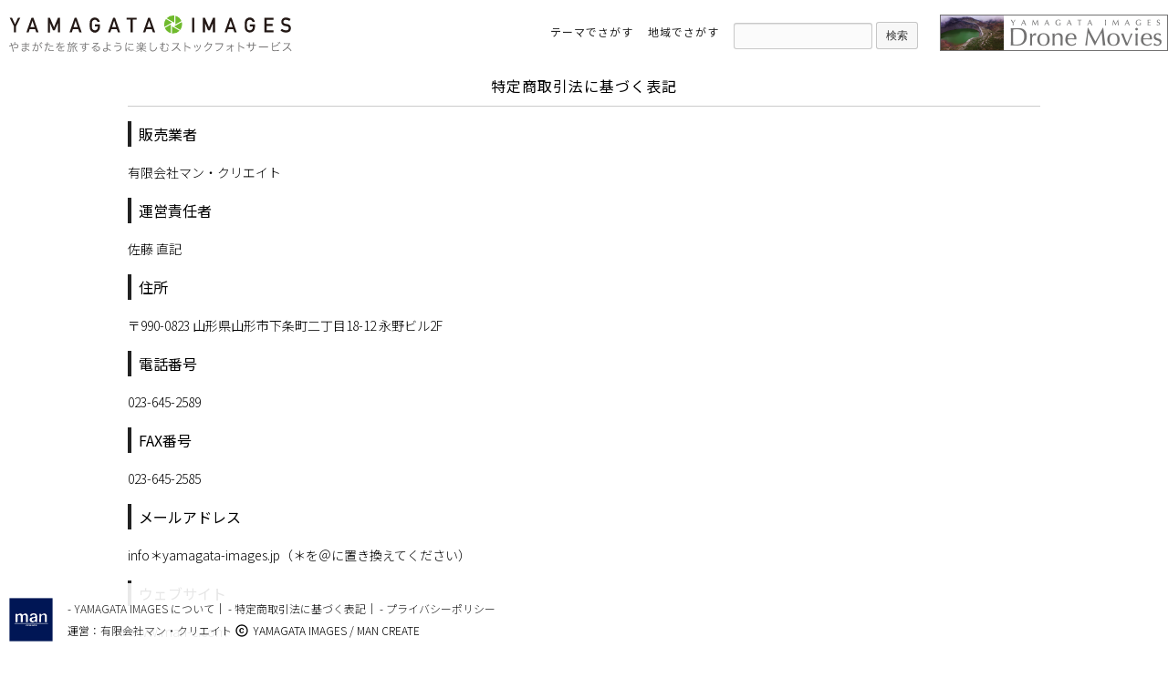

--- FILE ---
content_type: text/html; charset=UTF-8
request_url: https://www.yamagata-images.jp/law.html
body_size: 11197
content:
<!DOCTYPE html>
<html lang="ja">
	<head>
		<meta charset="UTF-8">
		
		<!-- Start of include : source=themes/y-images2019/include/head/meta.html -->



<title>ヤマガタイメージズ - 山形を旅するように楽しむストックフォトサービス</title>
<meta http-equiv="X-UA-Compatible" content="IE=edge">
<meta name="viewport" content="width=device-width, initial-scale=1.0, viewport-fit=cover">

<meta property="og:url" content="https://www.yamagata-images.jp/">
<meta property="og:site_name" content="YAMAGATA IMAGES">
<meta property="og:title" content="ヤマガタイメージズ - 山形を旅するように楽しむストックフォトサービス">
<meta property="og:type" content="article">



<meta property="og:description" content="写真を通して山形県の魅力「よいとこ」を多くの人にアピールします。ストックフォトの検索はキーワードだけでなく、県内の市町村別、テーマ別に閲覧が可能です。おおよその時期も明記していますので、観光旅行の参考や、写真愛好家の方のロケーションガイドとしてもご活用ください。">
<meta name="description" content="写真を通して山形県の魅力「よいとこ」を多くの人にアピールします。ストックフォトの検索はキーワードだけでなく、県内の市町村別、テーマ別に閲覧が可能です。おおよその時期も明記していますので、観光旅行の参考や、写真愛好家の方のロケーションガイドとしてもご活用ください。">
<meta name="keywords" content="山形,村山,置賜,最上,庄内,観光,写真,ストックフォト,ダウンロード,やまがたの春,やまがたの夏,やまがたの秋,やまがたの冬,やまがたの建造物,やまがたの歴史,やまがたの文化,やまがたの祭り,やまがたのイベント,やまがたの名物,やまがたの自然,やまがたの山,やまがたの滝">

<meta name="twitter:title" content="ヤマガタイメージズ - 山形を旅するように楽しむストックフォトサービス">


<meta name="twitter:card" content="summary">


<meta name="twitter:domain" content="www.yamagata-images.jp">









<meta property="fb:admins" content="1875372939373062">




<!-- End of include : source=themes/y-images2019/include/head/meta.html -->

		
		
		<!-- Start of include : source=themes/y-images2019/include/head/link.html -->
<link rel="alternate" type="application/rss+xml" title="RSS 2.0" href="https://www.yamagata-images.jp/rss2.xml">
<link rel="stylesheet" href="/themes/system/css/normalize.css?date=20190109054928">
<link rel="stylesheet" href="/themes/system/css/acms-admin.min.css?date=20190109054927">
<link rel="stylesheet" href="/themes/system/css/acms.min.css?date=20190109054928">
<link rel="stylesheet" href="//fonts.googleapis.com/css?family=Noto+Sans+JP:300,400,500,600,700">
<link rel="stylesheet" href="/themes/y-images2019/css/y-images2019.css?date=20231211102824">
<!-- End of include : source=themes/y-images2019/include/head/link.html -->

		
		
		<!-- Start of include : source=themes/y-images2019/include/head/js.html -->
<!--[if lte IE 9]><script src="/js/html5shiv.min.js"></script><script src="/js/respond.min.js"></script><![endif]-->
<script src="/js/library/jquery/jquery-2.2.3.min.js" charset="UTF-8"></script>

<script type="text/javascript" src="/acms.js?uaGroup=PC&amp;domains=www.yamagata-images.jp&amp;jsDir=js/&amp;themesDir=/themes/&amp;bid=1&amp;jQuery=2.2.3&amp;jQueryMigrate=off&amp;fulltimeSSL=1&amp;v=d635fbac99a9e109e419eeba9f102bde&amp;umfs=64M&amp;pms=96M&amp;mfu=20&amp;lgImg=width:1400&amp;jpegQuality=95&amp;mediaLibrary=off&amp;edition=standard&amp;urlPreviewExpire=48&amp;timemachinePreviewDefaultDevice=PC&amp;scriptRoot=/" charset="UTF-8" id="acms-js"></script>
<!--
<script src="/themes/y-images2019/js/main.js?date=20190115122939"></script>
-->
<!-- Global site tag (gtag.js) - Google Analytics -->
<script async src="https://www.googletagmanager.com/gtag/js?id=UA-90276407-1"></script>
<script>
  window.dataLayer = window.dataLayer || [];
  function gtag(){dataLayer.push(arguments);}
  gtag('js', new Date());

  gtag('config', 'UA-90276407-1');
</script>
<!-- End of include : source=themes/y-images2019/include/head/js.html -->

		
	<script type="text/javascript" src="/js/dest/index.js?date=20190109055251" charset="UTF-8" async defer></script>
<meta name="generator" content="a-blog cms" />
</head>
	<body>
		
		<!-- Start of include : source=themes/y-images2019/include/social/sns_script.html -->


<!-- End of include : source=themes/y-images2019/include/social/sns_script.html -->

		
		
		
		<header class="site-header" role="banner">
			<div class="container">
				<h1 class="brand"><a href="https://www.yamagata-images.jp/"><img src="/themes/y-images2019/images/brand-logo.svg" class="h-logo" alt="YAMAGATA IMAGES"></a></h1>
				<div class="header-menu">
					<div class="header-menu-inner">
						<div><a href="https://www.yamagata-images.jp/search/">テーマでさがす</a></div>
						<div><a href="https://www.yamagata-images.jp/search/region.html">地域でさがす</a></div>
						
						<div>
							<form action="" method="post" name="searchForm" role="search" aria-label="検索フォーム" class="acms-form">
								<div class="search-form">
									<input type="search" id="searchForm" name="keyword" value="" size="10" class="acms-form-width-mini">
									<input type="hidden" name="field[]" value="entry_meta_keywords" />
									<span class="acms-form-side-btn"><button type="submit" name="ACMS_POST_2GET" class="acms-btn">検索</button></span>
									<input type="hidden" name="tpl" value="/search.html">
									<input type="hidden" name="bid" value="1" />
								</div>
							<input type="hidden" name="formToken" value="ea83690fb209f5ef75b4977477fcc2d9c9cc3d4a">
</form>
						</div>
						
						<div><a href="https://www.youtube.com/channel/UC-Wsq-KmqvCeB9k_O_f2o4w"><img src="/themes/y-images2019/images/bnr_drone-movies.png" height="40" alt="ヤマガタイメージズ ドローンムービー" class="bnr-drone"></a></div>
					</div>	
				</div>
				<div class="search-btn">
					<div class="fade-head"><img src="/themes/y-images2019/images/search.svg" class="search-toggle-btn" alt=""></div>
				</div>
				<div class="search-body fade-body">
					
					<form action="" method="post" name="searchForm" role="search" aria-label="検索フォーム" class="acms-form">
						<div class="search-form">
							<input type="search" id="searchForm" name="keyword" value="" size="10" class="keyword-input acms-form-width-full">
							<input type="hidden" name="field[]" value="entry_meta_keywords" />
							<span class="acms-form-side-btn"><button type="submit" name="ACMS_POST_2GET" class="acms-btn btn-search">検索</button></span>
							<input type="hidden" name="tpl" value="/search.html">
							<input type="hidden" name="bid" value="1" />
						</div>
					<input type="hidden" name="formToken" value="ea83690fb209f5ef75b4977477fcc2d9c9cc3d4a">
</form>
					
					<ul class="sp-header-menu">
						<li><a href="https://www.yamagata-images.jp/search/">テーマでさがす</a></li>
						<li><a href="https://www.yamagata-images.jp/search/region.html">市町村でさがす</a></li>
						<li><a href="https://www.yamagata-images.jp/about.html">ヤマガタイメージズについて</a></li>
					</ul>
					<div><a href="https://www.youtube.com/channel/UC-Wsq-KmqvCeB9k_O_f2o4w"><img src="/themes/y-images2019/images/bnr_drone-movies.png" class="acms-img-responsive" alt="ヤマガタイメージズ ドローンムービー"></a></div>
				</div>
			</div>
		</header>
		
		
		
		
		
		
<main class="site-body entry-page" role="main">
	<div class="container">
		



		<div class="entry-wrapper">
			<article class="entry">
				<header>
					<h2 class="heading">特定商取引法に基づく表記</h2>
				</header>
				<section class="law-table">
					<div class="law-item">
						<h3 class="dt">販売業者</h3>
						<div class="dd">有限会社マン・クリエイト</div>
					</div>
					<div class="law-item">
						<h3 class="dt">運営責任者</h3>
						<div class="dd">佐藤 直記</div>
					</div>
					<div class="law-item">
						<h3 class="dt">住所</h3>
						<div class="dd">〒990-0823 山形県山形市下条町二丁目18-12 永野ビル2F</div>
					</div>
					<div class="law-item">
						<h3 class="dt">電話番号</h3>
						<div class="dd">023-645-2589</div>
					</div>
					<div class="law-item">
						<h3 class="dt">FAX番号</h3>
						<div class="dd">023-645-2585</div>
					</div>
					<div class="law-item">
						<h3 class="dt">メールアドレス</h3>
						<div class="dd">info＊yamagata-images.jp（＊を＠に置き換えてください）</div>
					</div>
					<div class="law-item">
						<h3 class="dt">ウェブサイト</h3>
						<div class="dd"><a href="https://www.man-c.com/">www.man-c.com</a></div>
					</div>
					<div class="law-item">
						<h3 class="dt">商品以外の必要代金</h3>
						<div class="dd">ご利用希望点数が多数の場合は、一括割引もございますので、メールにて気軽にお問合せください。</div>
					</div>
					<div class="law-item">
						<h3 class="dt">注文方法</h3>
						<div class="dd">ご使用になりたい写真のページから、お問い合わせフォームに進み、必要事項をご入力のうえ送信してください。複数ご注文の場合、写真ページのURL、または商品コードをまとめて入力してください。</div>
					</div>
					<div class="law-item">
						<h3 class="dt">支払方法</h3>
						<div class="dd">銀行振込（請求書を発行いたします）</div>
					</div>
					<div class="law-item">
						<h3 class="dt">支払期限</h3>
						<div class="dd">請求書発行日の月末</div>
					</div>
					<div class="law-item">
						<h3 class="dt">引渡し時期</h3>
						<div class="dd">注文内容の確認が取れ次第、データをお送りします。</div>
					</div>
					<div class="law-item">
						<h3 class="dt">返金・返品について</h3>
						<div class="dd">データ販売のため、返品・交換はできません。</div>
					</div>
				</section>
			</article>
		</div>
	</div>
</main>

		
		
		<footer class="site-footer" role="contentinfo">
			<div class="container">
				<div class="small">
					<h2 class="operating"><a href="https://www.man-c.com/"><img src="/themes/y-images2019/images/powered-by.svg" class="f-logo" alt=""></a></h2>
					<ul class="small-menu">
						<li>
							<a href="https://www.yamagata-images.jp/about.html"> - YAMAGATA IMAGES について</a>｜
							<a href="https://www.yamagata-images.jp/law.html"> - 特定商取引法に基づく表記</a>｜
							<a href="https://www.yamagata-images.jp/privacy-policy.html"> - プライバシーポリシー</a>
						</li>
						<li>
							運営：<a href="https://www.man-c.com/">有限会社マン・クリエイト</a>
							<span class="copyright"><img src="/themes/y-images2019/images/copyright.svg" class="f-cr" alt="(C)">YAMAGATA IMAGES / MAN CREATE</span>
						</li>
					</ul>
				</div>
				
			</div>
		</footer>
		
		
		
		
	</body>
</html>

--- FILE ---
content_type: text/css
request_url: https://www.yamagata-images.jp/themes/system/css/acms-admin.min.css?date=20190109054927
body_size: 167523
content:
@charset "utf-8";
/*
 * acms-admin.css Ver.2.0.1 (http://www.a-blogcms.jp)
 * Copyright a-blog cms | MIT License
 *
 * 使用するテーマに関係なく必要なa-blog cmsのシステムに関わるスタイルの設定です。
 * このCSSファイルを適用しない場合、表示に問題が発生しますのでご注意ください。
 */
.acms-admin-container{max-width:980px;margin-right:auto;margin-left:auto;padding-right:10px;padding-left:10px;box-sizing:border-box}.acms-admin-grid,.acms-admin-grid-r{margin-left:-10px;margin-right:-10px}.acms-admin-grid-r:after,.acms-admin-grid-r:before,.acms-admin-grid:after,.acms-admin-grid:before{content:" ";display:table}.acms-admin-grid-r:after,.acms-admin-grid:after{clear:both}.acms-admin-grid-negative{margin-left:0;margin-right:0}[class*=acms-admin-col]{min-height:1px;padding-left:10px;padding-right:10px}@media (min-width:768px){.acms-admin-grid,.acms-admin-grid-r{margin-left:-10px;margin-right:-10px}[class*=acms-admin-col]{padding-left:10px;padding-right:10px}}[class*=acms-admin-col],[class*=acms-admin-col]:after,[class*=acms-admin-col]:before{box-sizing:border-box}.acms-admin-col-1{float:left;width:8.33333%}.acms-admin-col-2{float:left;width:16.66667%}.acms-admin-col-3{float:left;width:25%}.acms-admin-col-4{float:left;width:33.33333%}.acms-admin-col-5{float:left;width:41.66667%}.acms-admin-col-6{float:left;width:50%}.acms-admin-col-7{float:left;width:58.33333%}.acms-admin-col-8{float:left;width:66.66667%}.acms-admin-col-9{float:left;width:75%}.acms-admin-col-10{float:left;width:83.33333%}.acms-admin-col-11{float:left;width:91.66667%}.acms-admin-col-12{float:none;width:100%}[class*=acms-admin-pull],[class*=acms-admin-push]{position:relative}.acms-admin-push-1{left:8.33333%}.acms-admin-push-2{left:16.66667%}.acms-admin-push-3{left:25%}.acms-admin-push-4{left:33.33333%}.acms-admin-push-5{left:41.66667%}.acms-admin-push-6{left:50%}.acms-admin-push-7{left:58.33333%}.acms-admin-push-8{left:66.66667%}.acms-admin-push-9{left:75%}.acms-admin-push-10{left:83.33333%}.acms-admin-push-11{left:91.66667%}.acms-admin-pull-1{right:8.33333%}.acms-admin-pull-2{right:16.66667%}.acms-admin-pull-3{right:25%}.acms-admin-pull-4{right:33.33333%}.acms-admin-pull-5{right:41.66667%}.acms-admin-pull-6{right:50%}.acms-admin-pull-7{right:58.33333%}.acms-admin-pull-8{right:66.66667%}.acms-admin-pull-9{right:75%}.acms-admin-pull-10{right:83.33333%}.acms-admin-pull-11{right:91.66667%}@media (min-width:480px){.acms-admin-col-sm-1{float:left;width:8.33333%}.acms-admin-col-sm-2{float:left;width:16.66667%}.acms-admin-col-sm-3{float:left;width:25%}.acms-admin-col-sm-4{float:left;width:33.33333%}.acms-admin-col-sm-5{float:left;width:41.66667%}.acms-admin-col-sm-6{float:left;width:50%}.acms-admin-col-sm-7{float:left;width:58.33333%}.acms-admin-col-sm-8{float:left;width:66.66667%}.acms-admin-col-sm-9{float:left;width:75%}.acms-admin-col-sm-10{float:left;width:83.33333%}.acms-admin-col-sm-11{float:left;width:91.66667%}.acms-admin-col-sm-12{float:none;width:100%}[class*=acms-admin-push-sm]{position:relative;right:auto}.acms-admin-push-sm-auto{left:auto}.acms-admin-push-sm-1{left:8.33333%}.acms-admin-push-sm-2{left:16.66667%}.acms-admin-push-sm-3{left:25%}.acms-admin-push-sm-4{left:33.33333%}.acms-admin-push-sm-5{left:41.66667%}.acms-admin-push-sm-6{left:50%}.acms-admin-push-sm-7{left:58.33333%}.acms-admin-push-sm-8{left:66.66667%}.acms-admin-push-sm-9{left:75%}.acms-admin-push-sm-10{left:83.33333%}.acms-admin-push-sm-11{left:91.66667%}[class*=acms-admin-pull-sm]{position:relative;left:auto}.acms-admin-pull-sm-auto{right:auto}.acms-admin-pull-sm-1{right:8.33333%}.acms-admin-pull-sm-2{right:16.66667%}.acms-admin-pull-sm-3{right:25%}.acms-admin-pull-sm-4{right:33.33333%}.acms-admin-pull-sm-5{right:41.66667%}.acms-admin-pull-sm-6{right:50%}.acms-admin-pull-sm-7{right:58.33333%}.acms-admin-pull-sm-8{right:66.66667%}.acms-admin-pull-sm-9{right:75%}.acms-admin-pull-sm-10{right:83.33333%}.acms-admin-pull-sm-11{right:91.66667%}}@media (min-width:768px){.acms-admin-col-md-1{float:left;width:8.33333%}.acms-admin-col-md-2{float:left;width:16.66667%}.acms-admin-col-md-3{float:left;width:25%}.acms-admin-col-md-4{float:left;width:33.33333%}.acms-admin-col-md-5{float:left;width:41.66667%}.acms-admin-col-md-6{float:left;width:50%}.acms-admin-col-md-7{float:left;width:58.33333%}.acms-admin-col-md-8{float:left;width:66.66667%}.acms-admin-col-md-9{float:left;width:75%}.acms-admin-col-md-10{float:left;width:83.33333%}.acms-admin-col-md-11{float:left;width:91.66667%}.acms-admin-col-md-12{float:none;width:100%}[class*=acms-admin-push-md]{position:relative;right:auto}.acms-admin-push-md-auto{left:auto}.acms-admin-push-md-1{left:8.33333%}.acms-admin-push-md-2{left:16.66667%}.acms-admin-push-md-3{left:25%}.acms-admin-push-md-4{left:33.33333%}.acms-admin-push-md-5{left:41.66667%}.acms-admin-push-md-6{left:50%}.acms-admin-push-md-7{left:58.33333%}.acms-admin-push-md-8{left:66.66667%}.acms-admin-push-md-9{left:75%}.acms-admin-push-md-10{left:83.33333%}.acms-admin-push-md-11{left:91.66667%}[class*=acms-admin-pull-md]{position:relative;left:auto}.acms-admin-pull-md-auto{right:auto}.acms-admin-pull-md-1{right:8.33333%}.acms-admin-pull-md-2{right:16.66667%}.acms-admin-pull-md-3{right:25%}.acms-admin-pull-md-4{right:33.33333%}.acms-admin-pull-md-5{right:41.66667%}.acms-admin-pull-md-6{right:50%}.acms-admin-pull-md-7{right:58.33333%}.acms-admin-pull-md-8{right:66.66667%}.acms-admin-pull-md-9{right:75%}.acms-admin-pull-md-10{right:83.33333%}.acms-admin-pull-md-11{right:91.66667%}}@media (min-width:1024px){.acms-admin-col-lg-1{float:left;width:8.33333%}.acms-admin-col-lg-2{float:left;width:16.66667%}.acms-admin-col-lg-3{float:left;width:25%}.acms-admin-col-lg-4{float:left;width:33.33333%}.acms-admin-col-lg-5{float:left;width:41.66667%}.acms-admin-col-lg-6{float:left;width:50%}.acms-admin-col-lg-7{float:left;width:58.33333%}.acms-admin-col-lg-8{float:left;width:66.66667%}.acms-admin-col-lg-9{float:left;width:75%}.acms-admin-col-lg-10{float:left;width:83.33333%}.acms-admin-col-lg-11{float:left;width:91.66667%}.acms-admin-col-lg-12{float:none;width:100%}[class*=acms-admin-push-lg]{position:relative;right:auto}.acms-admin-push-lg-auto{left:auto}.acms-admin-push-lg-1{left:8.33333%}.acms-admin-push-lg-2{left:16.66667%}.acms-admin-push-lg-3{left:25%}.acms-admin-push-lg-4{left:33.33333%}.acms-admin-push-lg-5{left:41.66667%}.acms-admin-push-lg-6{left:50%}.acms-admin-push-lg-7{left:58.33333%}.acms-admin-push-lg-8{left:66.66667%}.acms-admin-push-lg-9{left:75%}.acms-admin-push-lg-10{left:83.33333%}.acms-admin-push-lg-11{left:91.66667%}[class*=acms-admin-pull-lg]{position:relative;left:auto}.acms-admin-pull-lg-auto{right:auto}.acms-admin-pull-lg-1{right:8.33333%}.acms-admin-pull-lg-2{right:16.66667%}.acms-admin-pull-lg-3{right:25%}.acms-admin-pull-lg-4{right:33.33333%}.acms-admin-pull-lg-5{right:41.66667%}.acms-admin-pull-lg-6{right:50%}.acms-admin-pull-lg-7{right:58.33333%}.acms-admin-pull-lg-8{right:66.66667%}.acms-admin-pull-lg-9{right:75%}.acms-admin-pull-lg-10{right:83.33333%}.acms-admin-pull-lg-11{right:91.66667%}}@media (min-width:1440px){.acms-admin-col-xl-1{float:left;width:8.33333%}.acms-admin-col-xl-2{float:left;width:16.66667%}.acms-admin-col-xl-3{float:left;width:25%}.acms-admin-col-xl-4{float:left;width:33.33333%}.acms-admin-col-xl-5{float:left;width:41.66667%}.acms-admin-col-xl-6{float:left;width:50%}.acms-admin-col-xl-7{float:left;width:58.33333%}.acms-admin-col-xl-8{float:left;width:66.66667%}.acms-admin-col-xl-9{float:left;width:75%}.acms-admin-col-xl-10{float:left;width:83.33333%}.acms-admin-col-xl-11{float:left;width:91.66667%}.acms-admin-col-xl-12{float:none;width:100%}[class*=acms-admin-push-xl]{position:relative;right:auto}.acms-admin-push-xl-auto{left:auto}.acms-admin-push-xl-1{left:8.33333%}.acms-admin-push-xl-2{left:16.66667%}.acms-admin-push-xl-3{left:25%}.acms-admin-push-xl-4{left:33.33333%}.acms-admin-push-xl-5{left:41.66667%}.acms-admin-push-xl-6{left:50%}.acms-admin-push-xl-7{left:58.33333%}.acms-admin-push-xl-8{left:66.66667%}.acms-admin-push-xl-9{left:75%}.acms-admin-push-xl-10{left:83.33333%}.acms-admin-push-xl-11{left:91.66667%}[class*=acms-admin-pull-xl]{position:relative;left:auto}.acms-admin-pull-xl-auto{right:auto}.acms-admin-pull-xl-1{right:8.33333%}.acms-admin-pull-xl-2{right:16.66667%}.acms-admin-pull-xl-3{right:25%}.acms-admin-pull-xl-4{right:33.33333%}.acms-admin-pull-xl-5{right:41.66667%}.acms-admin-pull-xl-6{right:50%}.acms-admin-pull-xl-7{right:58.33333%}.acms-admin-pull-xl-8{right:66.66667%}.acms-admin-pull-xl-9{right:75%}.acms-admin-pull-xl-10{right:83.33333%}.acms-admin-pull-xl-11{right:91.66667%}}.acms-admin-entry .acms-admin-col-12{clear:both}.acms-admin-btn{line-height:1;display:inline-block;padding:13px 10px;transition:background-color .2s,border-color .2s;border-radius:3px;text-align:center;text-decoration:none;font-size:16px;vertical-align:middle;border:1px solid rgba(0,0,0,.2);background-color:#f7f7f7;color:#333;transition:background-color .2s}@media screen and (min-width:768px){.acms-admin-btn{font-size:14px}}.acms-admin-btn:active,.acms-admin-btn:hover,.acms-admin-btn:link,.acms-admin-btn:visited{color:#333}.acms-admin-btn:hover{background-color:#f1f1f1;border-color:rgba(0,0,0,.3);text-decoration:none}.acms-admin-btn-active,.acms-admin-btn:active{background-color:#e1e1e1;border-color:rgba(0,0,0,.3);box-shadow:inset 0 1px 2px rgba(0,0,0,.3);color:#333;text-decoration:none}.acms-admin-btn:focus{background-color:#f7f7f7;border-color:#137af3;box-shadow:0 0 0 2px rgba(19,122,243,.4);outline:none}@media (min-width:768px){.acms-admin-btn{padding:8px 10px;font-size:12px}}.acms-admin-btn.acms-admin-btn-primary{border:1px solid rgba(0,0,0,.1);background-color:#005cee;color:#fff;transition:background-color .2s}.acms-admin-btn.acms-admin-btn-primary:active,.acms-admin-btn.acms-admin-btn-primary:hover,.acms-admin-btn.acms-admin-btn-primary:link,.acms-admin-btn.acms-admin-btn-primary:visited{color:#fff}.acms-admin-btn.acms-admin-btn-primary:hover{background-color:#004cc5;border-color:rgba(0,0,0,.3);text-decoration:none}.acms-admin-btn.acms-admin-btn-primary-active,.acms-admin-btn.acms-admin-btn-primary:active{background-color:#005cee;border-color:#003a97;box-shadow:inset 0 1px 2px rgba(0,0,0,.3);color:#fff;text-decoration:none}.acms-admin-btn.acms-admin-btn-primary:focus{background-color:#005cee;border-color:#003a97;box-shadow:0 0 0 2px rgba(19,122,243,.4);outline:none}.acms-admin-btn.acms-admin-btn-info{border:1px solid rgba(0,0,0,.1);background-color:#4b4b4b;color:#fff;transition:background-color .2s}.acms-admin-btn.acms-admin-btn-info:active,.acms-admin-btn.acms-admin-btn-info:hover,.acms-admin-btn.acms-admin-btn-info:link,.acms-admin-btn.acms-admin-btn-info:visited{color:#fff}.acms-admin-btn.acms-admin-btn-info:hover{background-color:#373737;border-color:rgba(0,0,0,.3);text-decoration:none}.acms-admin-btn.acms-admin-btn-info-active,.acms-admin-btn.acms-admin-btn-info:active{background-color:#4b4b4b;border-color:rgba(0,0,0,.3);color:#fff;text-decoration:none}.acms-admin-btn.acms-admin-btn-info:focus{background-color:#4b4b4b;border-color:#202020;box-shadow:0 0 0 2px rgba(19,122,243,.4);outline:none}.acms-admin-btn.acms-admin-btn-success{border:1px solid rgba(0,0,0,.1);background-color:#41ce28;color:#fff;transition:background-color .2s}.acms-admin-btn.acms-admin-btn-success:active,.acms-admin-btn.acms-admin-btn-success:hover,.acms-admin-btn.acms-admin-btn-success:link,.acms-admin-btn.acms-admin-btn-success:visited{color:#fff}.acms-admin-btn.acms-admin-btn-success:hover{background-color:#3ab924;border-color:rgba(0,0,0,.3);text-decoration:none}.acms-admin-btn.acms-admin-btn-success-active,.acms-admin-btn.acms-admin-btn-success:active{background-color:#41ce28;border-color:rgba(0,0,0,.3);color:#fff;text-decoration:none}.acms-admin-btn.acms-admin-btn-success:focus{background-color:#41ce28;border-color:#2a851a;box-shadow:0 0 0 2px rgba(19,122,243,.4);outline:none}.acms-admin-btn.acms-admin-btn-warning{border:1px solid rgba(0,0,0,.1);background-color:#f9b433;color:#fff;transition:background-color .2s}.acms-admin-btn.acms-admin-btn-warning:active,.acms-admin-btn.acms-admin-btn-warning:hover,.acms-admin-btn.acms-admin-btn-warning:link,.acms-admin-btn.acms-admin-btn-warning:visited{color:#fff}.acms-admin-btn.acms-admin-btn-warning:hover{background-color:#f8a50b;border-color:#cf8906;text-decoration:none}.acms-admin-btn.acms-admin-btn-warning-active,.acms-admin-btn.acms-admin-btn-warning:active{background-color:#f9b433;border-color:#cf8906;color:#fff;text-decoration:none}.acms-admin-btn.acms-admin-btn-warning:focus{background-color:#f9b433;border-color:#cf8906;box-shadow:0 0 0 2px rgba(19,122,243,.4);outline:none}.acms-admin-btn.acms-admin-btn-danger{border:1px solid rgba(0,0,0,.1);background-color:#c5001d;color:#fff;transition:background-color .2s}.acms-admin-btn.acms-admin-btn-danger:active,.acms-admin-btn.acms-admin-btn-danger:hover,.acms-admin-btn.acms-admin-btn-danger:link,.acms-admin-btn.acms-admin-btn-danger:visited{color:#fff}.acms-admin-btn.acms-admin-btn-danger:hover{background-color:#ac0019;border-color:#6e0010;text-decoration:none}.acms-admin-btn.acms-admin-btn-danger-active,.acms-admin-btn.acms-admin-btn-danger:active{background-color:#c5001d;border-color:#6e0010;color:#fff;text-decoration:none}.acms-admin-btn.acms-admin-btn-danger:focus{background-color:#c5001d;border-color:#6e0010;box-shadow:0 0 0 2px rgba(19,122,243,.4);outline:none}.acms-admin-btn.acms-admin-btn-link,.acms-admin-btn .acms-admin-btn-link:active,.acms-admin-btn .acms-admin-btn-link:hover,.acms-admin-btn .acms-admin-btn-link:visited{border:0!important;color:#428bca;text-decoration:underline;background:none;border-radius:0}.acms-admin-btn.acms-admin-btn-link:hover{color:#2e67a5}.acms-admin-btn.acms-admin-btn-link:active{box-shadow:none}.acms-admin-btn-flat{line-height:1;display:inline-block;padding:14px 20px;transition:background-color .2s,border-color .2s;border-radius:4px;text-align:center;text-decoration:none;font-size:16px;vertical-align:middle;border:1px solid rgba(0,0,0,.1);background-color:#eee;color:#666;transition:background-color .2s;font-weight:700;line-height:1.2;cursor:pointer}@media screen and (min-width:768px){.acms-admin-btn-flat{font-size:14px}}.acms-admin-btn-flat:active,.acms-admin-btn-flat:hover,.acms-admin-btn-flat:link,.acms-admin-btn-flat:visited{color:#666}.acms-admin-btn-flat:hover{background-color:#d6d6d6;border-color:rgba(0,0,0,.2);box-shadow:0 1px 1px rgba(0,0,0,.1);text-decoration:none}.acms-admin-btn-flat-active,.acms-admin-btn-flat:active{background-color:rgba(0,0,0,.3);border-color:#a6a6a6;box-shadow:inset 0 1px 2px rgba(0,0,0,.2);color:#666;text-decoration:none}.acms-admin-btn-flat:focus{background-color:#d6d6d6;border-color:#137af3;box-shadow:inset 0 1px 2px rgba(0,0,0,.2);outline:none}@media (min-width:768px){.acms-admin-btn-flat{padding:8px 10px;font-size:12px}}.acms-admin-btn-flat-primary{border:1px solid rgba(0,0,0,.1);background-color:#1871ff;color:#fff;transition:background-color .2s}.acms-admin-btn-flat-primary:active,.acms-admin-btn-flat-primary:hover,.acms-admin-btn-flat-primary:link,.acms-admin-btn-flat-primary:visited{color:#fff}.acms-admin-btn-flat-primary:hover{background-color:#2c7eff;border-color:rgba(0,0,0,.2);box-shadow:0 1px 1px rgba(0,0,0,.1);text-decoration:none}.acms-admin-btn-flat-primary-active,.acms-admin-btn-flat-primary:active{background-color:#005cee;border-color:rgba(0,0,0,.3);box-shadow:inset 0 1px 2px rgba(0,0,0,.2);color:#fff;text-decoration:none}.acms-admin-btn-flat-primary:focus{background-color:#005cee;border-color:#137af3;box-shadow:inset 0 1px 2px rgba(0,0,0,.2);outline:none}.acms-admin-btn-flat-info{border:1px solid rgba(0,0,0,.1);background-color:#5f5f5f;color:#fff;transition:background-color .2s}.acms-admin-btn-flat-info:active,.acms-admin-btn-flat-info:hover,.acms-admin-btn-flat-info:link,.acms-admin-btn-flat-info:visited{color:#fff}.acms-admin-btn-flat-info:hover{background-color:#6a6a6a;border-color:rgba(0,0,0,.2);box-shadow:0 1px 1px rgba(0,0,0,.1);text-decoration:none}.acms-admin-btn-flat-info-active,.acms-admin-btn-flat-info:active{background-color:#4b4b4b;border-color:rgba(0,0,0,.3);box-shadow:inset 0 1px 2px rgba(0,0,0,.2);color:#fff;text-decoration:none}.acms-admin-btn-flat-info:focus{background-color:#4b4b4b;border-color:#137af3;box-shadow:inset 0 1px 2px rgba(0,0,0,.2);outline:none}.acms-admin-btn-flat-success{border:1px solid rgba(0,0,0,.1);background-color:#5bdb44;color:#fff;transition:background-color .2s}.acms-admin-btn-flat-success:active,.acms-admin-btn-flat-success:hover,.acms-admin-btn-flat-success:link,.acms-admin-btn-flat-success:visited{color:#fff}.acms-admin-btn-flat-success:hover{background-color:#6ade55;border-color:rgba(0,0,0,.2);box-shadow:0 1px 1px rgba(0,0,0,.1);text-decoration:none}.acms-admin-btn-flat-success-active,.acms-admin-btn-flat-success:active{background-color:#41ce28;border-color:rgba(0,0,0,.2);box-shadow:inset 0 1px 2px rgba(0,0,0,.2);color:#fff;text-decoration:none}.acms-admin-btn-flat-success:focus{background-color:#41ce28;border-color:#137af3;box-shadow:inset 0 1px 2px rgba(0,0,0,.2);outline:none}.acms-admin-btn-flat-warning{border:1px solid rgba(0,0,0,.1);background-color:#fac35b;color:#fff;transition:background-color .2s}.acms-admin-btn-flat-warning:active,.acms-admin-btn-flat-warning:hover,.acms-admin-btn-flat-warning:link,.acms-admin-btn-flat-warning:visited{color:#fff}.acms-admin-btn-flat-warning:hover{background-color:#fbca6e;border-color:rgba(0,0,0,.2);box-shadow:0 1px 1px rgba(0,0,0,.1);text-decoration:none}.acms-admin-btn-flat-warning-active,.acms-admin-btn-flat-warning:active{background-color:#f9b433;border-color:rgba(0,0,0,.2);box-shadow:inset 0 1px 2px rgba(0,0,0,.2);color:#fff;text-decoration:none}.acms-admin-btn-flat-warning:focus{background-color:#f9b433;border-color:#137af3;box-shadow:inset 0 1px 2px rgba(0,0,0,.2);outline:none}.acms-admin-btn-flat-danger{border:1px solid rgba(0,0,0,.1);background-color:#ee0023;color:#fff;transition:background-color .2s}.acms-admin-btn-flat-danger:active,.acms-admin-btn-flat-danger:hover,.acms-admin-btn-flat-danger:link,.acms-admin-btn-flat-danger:visited{color:#fff}.acms-admin-btn-flat-danger:hover{background-color:#ff0328;border-color:rgba(0,0,0,.2);box-shadow:0 1px 1px rgba(0,0,0,.1);text-decoration:none}.acms-admin-btn-flat-danger-active,.acms-admin-btn-flat-danger:active{background-color:#c5001d;border-color:rgba(0,0,0,.3);box-shadow:inset 0 1px 2px rgba(0,0,0,.2);color:#fff;text-decoration:none}.acms-admin-btn-flat-danger:focus{background-color:#c5001d;border-color:#137af3;box-shadow:inset 0 1px 2px rgba(0,0,0,.2);outline:none}.acms-admin-btn-admin{line-height:1;display:inline-block;padding:13px 10px;transition:background-color .2s,border-color .2s;border-radius:3px;text-align:center;text-decoration:none;font-size:16px;vertical-align:middle;border:1px solid rgba(0,0,0,.2);background-color:#f7f7f7;color:#333;transition:background-color .2s}@media screen and (min-width:768px){.acms-admin-btn-admin{font-size:14px}}.acms-admin-btn-admin:active,.acms-admin-btn-admin:hover,.acms-admin-btn-admin:link,.acms-admin-btn-admin:visited{color:#333}.acms-admin-btn-admin:hover{background-color:#f1f1f1;border-color:rgba(0,0,0,.3);text-decoration:none}.acms-admin-btn-admin-active,.acms-admin-btn-admin:active{background-color:#e1e1e1;border-color:rgba(0,0,0,.3);box-shadow:inset 0 1px 2px rgba(0,0,0,.3);color:#333;text-decoration:none}.acms-admin-btn-admin:focus{background-color:#f7f7f7;border-color:#137af3;box-shadow:0 0 0 2px rgba(19,122,243,.4);outline:none}.acms-admin-btn-admin-primary{border:1px solid rgba(0,0,0,.1);background-color:#005cee;color:#fff;transition:background-color .2s}.acms-admin-btn-admin-primary:active,.acms-admin-btn-admin-primary:hover,.acms-admin-btn-admin-primary:link,.acms-admin-btn-admin-primary:visited{color:#fff}.acms-admin-btn-admin-primary:hover{background-color:#004cc5;border-color:rgba(0,0,0,.2);text-decoration:none}.acms-admin-btn-admin-primary-active,.acms-admin-btn-admin-primary:active{background-color:#004cc5;border-color:rgba(0,0,0,.2);color:#fff;text-decoration:none}.acms-admin-btn-admin-primary:focus{background-color:#005cee;border-color:#137af3;box-shadow:0 0 0 2px rgba(19,122,243,.4);outline:none}.acms-admin-btn-admin-info{border:1px solid rgba(0,0,0,.1);background-color:#4b4b4b;color:#fff;transition:background-color .2s}.acms-admin-btn-admin-info:active,.acms-admin-btn-admin-info:hover,.acms-admin-btn-admin-info:link,.acms-admin-btn-admin-info:visited{color:#fff}.acms-admin-btn-admin-info-active,.acms-admin-btn-admin-info:active,.acms-admin-btn-admin-info:hover{background-color:#373737;border-color:rgba(0,0,0,.2);text-decoration:none}.acms-admin-btn-admin-info-active,.acms-admin-btn-admin-info:active{color:#fff}.acms-admin-btn-admin-info:focus{background-color:#4b4b4b;border-color:#137af3;box-shadow:0 0 0 2px rgba(19,122,243,.4);outline:none}.acms-admin-btn-admin-danger{border:1px solid rgba(0,0,0,.1);background-color:#c5001d;color:#fff;transition:background-color .2s}.acms-admin-btn-admin-danger:active,.acms-admin-btn-admin-danger:hover,.acms-admin-btn-admin-danger:link,.acms-admin-btn-admin-danger:visited{color:#fff}.acms-admin-btn-admin-danger-active,.acms-admin-btn-admin-danger:active,.acms-admin-btn-admin-danger:hover{background-color:#ac0019;border-color:rgba(0,0,0,.2);text-decoration:none}.acms-admin-btn-admin-danger-active,.acms-admin-btn-admin-danger:active{color:#fff}.acms-admin-btn-admin-danger:focus{background-color:#c5001d;border-color:#137af3;box-shadow:0 0 0 2px rgba(19,122,243,.4);outline:none}a.acms-admin-btn,a.acms-admin-btn-admin,a.acms-admin-btn-flat{text-decoration:none}.acms-admin-btn-admin-save{padding-right:60px!important;padding-left:60px!important}@media (min-width:768px){[class*=acms-admin-btn]{padding:8px 10px;font-size:12px}}.acms-admin-btn-disabled,button[disabled],fieldset[disabled] .acms-admin-btn,input[type=button][disabled],input[type=image][disabled],input[type=reset][disabled],input[type=submit][disabled]{pointer-events:none;opacity:.65;filter:alpha(opacity=65);box-shadow:none}.acms-admin-btn-block{display:block;width:100%;padding-right:0;padding-left:0;box-sizing:border-box}.acms-admin-inline-btn{display:inline-block;float:left;margin-right:5px;margin-bottom:10px}.acms-admin-btn-small{padding:4px 6px;font-size:10px}.acms-admin-btn-large{padding:12px 15px;font-size:18px;border-radius:6px}.acms-admin-btn-icon{padding:4px 5px;font-size:18px}.acms-admin-btn-unstyled{padding:0;background:0;border:0}.acms-admin-btn-unstyled:focus{outline:0}.acms-admin-h1,.acms-admin-style h1{font-size:30px}.acms-admin-h2,.acms-admin-style h2{font-size:24px}.acms-admin-h3,.acms-admin-style h3{font-size:18px}.acms-admin-h4,.acms-admin-style h4{font-size:16px}.acms-admin-h5,.acms-admin-style h5{font-size:14px}.acms-admin-h6,.acms-admin-style h6{font-size:12px}.acms-admin-h1,.acms-admin-h2,.acms-admin-h3,.acms-admin-h4,.acms-admin-h5,.acms-admin-h6{margin:0 0 20px}*+.acms-admin-h1,*+.acms-admin-h2,*+.acms-admin-h3,*+.acms-admin-h4,*+.acms-admin-h5,*+.acms-admin-h6{margin-top:35px}.acms-admin-p,.acms-admin-style p{margin:0 0 15px}*+.acms-admin-p,*+.acms-admin-style p{margin-top:15px}.acms-admin-dl,.acms-admin-ol,.acms-admin-style dl,.acms-admin-style ol,.acms-admin-style ul,.acms-admin-ul{margin-top:0}.acms-admin-list-nostyle{list-style:none;margin:0;padding-left:0}.acms-admin-list-inline{padding-left:0}.acms-admin-list-inline li{display:inline-block;padding-right:20px;margin-bottom:5px}.acms-admin-dl dt,.acms-admin-style dl dt{font-weight:700}.acms-admin-dl dd,.acms-admin-style dl dd{margin-left:0;margin-bottom:10px}.acms-admin-dl-horizontal dt,.acms-admin-dl-line dt{clear:left;float:left;width:160px;text-align:left;text-overflow:ellipsis;white-space:nowrap;overflow:hidden}.acms-admin-dl-horizontal dd,.acms-admin-dl-line dd{padding-left:0}.acms-admin-dl-horizontal dd:after,.acms-admin-dl-horizontal dd:before,.acms-admin-dl-line dd:after,.acms-admin-dl-line dd:before{content:" ";display:table}.acms-admin-dl-horizontal dd:after,.acms-admin-dl-line dd:after{clear:both}.acms-admin-dl-line dd{padding-bottom:10px;border-bottom:1px solid #ccc}@media (min-width:768px){.acms-admin-dl-horizontal dt,.acms-admin-dl-line dt{float:left;text-align:right}.acms-admin-dl-horizontal dd,.acms-admin-dl-line dd{padding-left:180px}}.acms-admin-blockquote,.acms-admin-style blockquote{margin-top:0;margin-left:0;margin-right:0;padding-top:10px;padding-left:20px;padding-bottom:10px;border-left:5px solid #ccc}.acms-admin-icon{padding-right:10px}[class*=acms-admin-icon-]{font-family:acms-admin-fonts;display:inline-block;vertical-align:middle;line-height:1;font-weight:400;font-style:normal;speak:none;text-decoration:inherit;text-transform:none;-webkit-font-smoothing:antialiased;-moz-osx-font-smoothing:grayscale}.acms-admin-pre,.acms-admin-style pre{padding:10px;background-color:#fafafa;border:1px solid #dfdfdf;border-radius:5px;white-space:pre-wrap;word-wrap:break-word}.acms-admin-code,.acms-admin-pre code,.acms-admin-style code{margin:0 5px;padding:2px 5px;background-color:#fafafa;border:1px solid #dfdfdf;border-radius:5px;color:#f93d4d}.acms-admin-code,.acms-admin-pre,.acms-admin-pre code,.acms-admin-pre kbd,.acms-admin-pre samp,.acms-admin-style code,.acms-admin-style kbd,.acms-admin-style pre,.acms-admin-style samp{font-family:Consolas,monospace,serif}button,input,select,textarea{margin:0;box-sizing:border-box}button,input[type=button],input[type=reset],input[type=submit]{cursor:pointer;-webkit-appearance:button}input[type=checkbox],input[type=radio],select{cursor:pointer}textarea{overflow:auto;vertical-align:top}label{display:inline-block}.acms-admin-form input[type=date],.acms-admin-form input[type=datetime-local],.acms-admin-form input[type=datetime],.acms-admin-form input[type=email],.acms-admin-form input[type=month],.acms-admin-form input[type=number],.acms-admin-form input[type=password],.acms-admin-form input[type=search],.acms-admin-form input[type=tel],.acms-admin-form input[type=text],.acms-admin-form input[type=time],.acms-admin-form input[type=url],.acms-admin-form input[type=week]{font-size:16px;padding:14px 5px 10px;color:#333;line-height:1;vertical-align:middle;background:#fbfbfb;border:1px solid rgba(0,0,0,.2);border-radius:3px;box-shadow:inset 0 1px 1px rgba(0,0,0,.1);transition:background-color .2s}.acms-admin-form input[type=date]:hover,.acms-admin-form input[type=datetime-local]:hover,.acms-admin-form input[type=datetime]:hover,.acms-admin-form input[type=email]:hover,.acms-admin-form input[type=month]:hover,.acms-admin-form input[type=number]:hover,.acms-admin-form input[type=password]:hover,.acms-admin-form input[type=search]:hover,.acms-admin-form input[type=tel]:hover,.acms-admin-form input[type=text]:hover,.acms-admin-form input[type=time]:hover,.acms-admin-form input[type=url]:hover,.acms-admin-form input[type=week]:hover{background:#fff;border-color:rgba(0,0,0,.3)}.acms-admin-form input[type=date]:focus,.acms-admin-form input[type=datetime-local]:focus,.acms-admin-form input[type=datetime]:focus,.acms-admin-form input[type=email]:focus,.acms-admin-form input[type=month]:focus,.acms-admin-form input[type=number]:focus,.acms-admin-form input[type=password]:focus,.acms-admin-form input[type=search]:focus,.acms-admin-form input[type=tel]:focus,.acms-admin-form input[type=text]:focus,.acms-admin-form input[type=time]:focus,.acms-admin-form input[type=url]:focus,.acms-admin-form input[type=week]:focus{background:#fff;outline:none;border-color:#137af3;box-shadow:0 0 0 2px rgba(19,122,243,.4),inset 0 1px 1px rgba(0,0,0,.1)}.acms-admin-form input[type=date]:disabled,.acms-admin-form input[type=datetime-local]:disabled,.acms-admin-form input[type=datetime]:disabled,.acms-admin-form input[type=email]:disabled,.acms-admin-form input[type=month]:disabled,.acms-admin-form input[type=number]:disabled,.acms-admin-form input[type=password]:disabled,.acms-admin-form input[type=search]:disabled,.acms-admin-form input[type=tel]:disabled,.acms-admin-form input[type=text]:disabled,.acms-admin-form input[type=time]:disabled,.acms-admin-form input[type=url]:disabled,.acms-admin-form input[type=week]:disabled{border-color:#ddd;background-color:#f5f5f5;color:#999;cursor:not-allowed}.acms-admin-form input[type=date].acms-admin-form-large,.acms-admin-form input[type=datetime-local].acms-admin-form-large,.acms-admin-form input[type=datetime].acms-admin-form-large,.acms-admin-form input[type=email].acms-admin-form-large,.acms-admin-form input[type=month].acms-admin-form-large,.acms-admin-form input[type=number].acms-admin-form-large,.acms-admin-form input[type=password].acms-admin-form-large,.acms-admin-form input[type=search].acms-admin-form-large,.acms-admin-form input[type=tel].acms-admin-form-large,.acms-admin-form input[type=text].acms-admin-form-large,.acms-admin-form input[type=time].acms-admin-form-large,.acms-admin-form input[type=url].acms-admin-form-large,.acms-admin-form input[type=week].acms-admin-form-large{height:48px;font-size:20px}.acms-admin-form input[type=date].acms-admin-form-small,.acms-admin-form input[type=datetime-local].acms-admin-form-small,.acms-admin-form input[type=datetime].acms-admin-form-small,.acms-admin-form input[type=email].acms-admin-form-small,.acms-admin-form input[type=month].acms-admin-form-small,.acms-admin-form input[type=number].acms-admin-form-small,.acms-admin-form input[type=password].acms-admin-form-small,.acms-admin-form input[type=search].acms-admin-form-small,.acms-admin-form input[type=tel].acms-admin-form-small,.acms-admin-form input[type=text].acms-admin-form-small,.acms-admin-form input[type=time].acms-admin-form-small,.acms-admin-form input[type=url].acms-admin-form-small,.acms-admin-form input[type=week].acms-admin-form-small{font-size:11px}.acms-admin-form input[type=search]{-webkit-appearance:none}.acms-admin-form .entryFormLiteEditor,.acms-admin-form textarea{font-size:16px;padding:5px 5px 4px;background:#fbfbfb;border:1px solid rgba(0,0,0,.2);border-radius:3px;color:#333;line-height:1.7;resize:vertical;overflow:auto;box-shadow:inset 0 1px 1px rgba(0,0,0,.1);transition:background-color .2s}.acms-admin-form .entryFormLiteEditor:hover,.acms-admin-form textarea:hover{background:#fff;border-color:rgba(0,0,0,.3)}.acms-admin-form .entryFormLiteEditor:focus,.acms-admin-form textarea:focus{background:#fff;outline:none;border-color:#137af3;box-shadow:0 0 0 2px rgba(19,122,243,.4),inset 0 1px 1px rgba(0,0,0,.1)}.acms-admin-form .entryFormLiteEditor:disabled,.acms-admin-form textarea:disabled{border-color:#ddd;background-color:#f5f5f5;color:#999;cursor:not-allowed}.acms-admin-form .entryFormLiteEditor.acms-admin-form-large,.acms-admin-form textarea.acms-admin-form-large{height:48px;font-size:20px;vertical-align:middle}.acms-admin-form .entryFormLiteEditor.acms-admin-form-small,.acms-admin-form textarea.acms-admin-form-small{height:20px;font-size:10px}.acms-admin-form .entryFormLiteEditor img{max-width:100%}.acms-admin-form input[type=email]:-moz-input-placeholder,.acms-admin-form input[type=password]:-moz-input-placeholder,.acms-admin-form input[type=search]:-moz-input-placeholder,.acms-admin-form input[type=tel]:-moz-input-placeholder,.acms-admin-form input[type=text]:-moz-input-placeholder,.acms-admin-form input[type=url]:-moz-input-placeholder,.acms-admin-form textarea:-moz-input-placeholder{color:#aaa}.acms-admin-form input[type=email]:-ms-input-placeholder,.acms-admin-form input[type=password]:-ms-input-placeholder,.acms-admin-form input[type=search]:-ms-input-placeholder,.acms-admin-form input[type=tel]:-ms-input-placeholder,.acms-admin-form input[type=text]:-ms-input-placeholder,.acms-admin-form input[type=url]:-ms-input-placeholder,.acms-admin-form textarea:-ms-input-placeholder{color:#aaa}.acms-admin-form input[type=email]::-webkit-input-placeholder,.acms-admin-form input[type=password]::-webkit-input-placeholder,.acms-admin-form input[type=search]::-webkit-input-placeholder,.acms-admin-form input[type=tel]::-webkit-input-placeholder,.acms-admin-form input[type=text]::-webkit-input-placeholder,.acms-admin-form input[type=url]::-webkit-input-placeholder,.acms-admin-form textarea::-webkit-input-placeholder{color:#aaa}.acms-admin-form select{position:relative;-moz-appearance:none;-webkit-appearance:button;display:inline-block;padding:11px 30px 11px 10px;border:1px solid rgba(0,0,0,.2);border-radius:3px;background-color:#f7f7f7;background:url(../images/marker/arrow_black03.png?v=2018122530426) 100%,#f7f7f7;background-repeat:no-repeat;text-decoration:none;text-align:center;font-size:16px;line-height:1.3;vertical-align:middle;transition:border-color .2s;text-align:left}.acms-admin-form select:hover{border-color:rgba(0,0,0,.3);background-color:#f7f7f7;background-repeat:no-repeat}.acms-admin-form select:focus{outline:none;border-color:#137af3}.acms-admin-form select:disabled{border-color:#ddd;background-color:#f5f5f5;color:#999;cursor:not-allowed}.acms-admin-form select::-ms-expand{display:none}.acms-admin-form select[multiple=multiple]{-webkit-appearance:none;padding:7px 10px;background:#fff;box-shadow:inset 0 1px 1px rgba(0,0,0,.1)}.acms-admin-form select[multiple=multiple]:focus{outline:none;border-color:#137af3;box-shadow:0 0 0 2px rgba(19,122,243,.4)}.acms-admin-form select[multiple=multiple]:disabled{border-color:#ddd;background-color:#f5f5f5;color:#999;cursor:not-allowed}.acms-admin-form .select2-container--default .select2-selection--single .select2-selection__arrow b{border-color:#999 transparent transparent;left:5px}.select2-container{vertical-align:middle!important}.select2-container.select2-in-modal{z-index:3110}.select2-container .select2-selection.acms-admin-selectbox{border-radius:3px;padding-top:11px;padding-bottom:10px;background-color:#f7f7f7;border-color:rgba(0,0,0,.2);height:auto;font-size:16px;color:#000}.select2-container .select2-selection.acms-admin-selectbox:hover{border-color:rgba(0,0,0,.3);background-color:#f7f7f7}.select2-container .select2-selection.acms-admin-selectbox .select2-selection__rendered{line-height:1.3}.select2-container .select2-selection.acms-admin-selectbox .select2-selection__arrow{margin-top:8px}@media (min-width:768px){.select2-container .select2-selection.acms-admin-selectbox{padding-top:6px;padding-bottom:7px;font-size:12px;line-height:1.2}.select2-container .select2-selection.acms-admin-selectbox .select2-selection__arrow{margin-top:0}}.select2-container .acms-admin-select-dropdown.select2-dropdown{border:1px solid rgba(0,0,0,.2);box-shadow:0 3px 10px 0 rgba(0,0,0,.2)}.select2-container .acms-admin-select-dropdown .select2-search__field{background:#fbfbfb;border:1px solid rgba(0,0,0,.2);border-radius:3px;color:#333;line-height:1;box-shadow:inset 0 1px 1px rgba(0,0,0,.1);transition:background-color .2s}.select2-container .acms-admin-select-dropdown .select2-search__field:hover{background:#fff;border-color:rgba(0,0,0,.3)}.select2-container .acms-admin-select-dropdown .select2-search__field:focus{background:#fff;outline:none;border-color:#137af3;box-shadow:0 0 0 2px rgba(19,122,243,.4),inset 0 1px 1px rgba(0,0,0,.1)}.select2-container .acms-admin-select-dropdown .select2-results__option{padding:3px 6px}.select2-container .acms-admin-select-dropdown .select2-results__option[aria-selected=true]{background-color:#dae6fb}.select2-container .acms-admin-select-dropdown .select2-results__option[aria-selected=true].select2-results__option--highlighted[aria-selected]{background-color:#5897fb}.select2-container .acms-admin-select-dropdown .select2-results__group{padding:2px 5px;background:#f1f1f1;font-size:12px;color:#616161}@media (min-width:768px){.acms-admin-form input[type=date],.acms-admin-form input[type=datetime-local],.acms-admin-form input[type=datetime],.acms-admin-form input[type=email],.acms-admin-form input[type=month],.acms-admin-form input[type=number],.acms-admin-form input[type=password],.acms-admin-form input[type=search],.acms-admin-form input[type=tel],.acms-admin-form input[type=text],.acms-admin-form input[type=time],.acms-admin-form input[type=url],.acms-admin-form input[type=week]{font-size:13px;padding-top:6px;padding-bottom:6px}.acms-admin-form .entryFormLiteEditor,.acms-admin-form textarea{font-size:13px}.acms-admin-form select{min-height:30px;padding:5px 30px 5px 10px;font-size:12px;line-height:1.2}}@media (-ms-high-contrast:none){.acms-admin-form select{padding-right:30px}}.acms-admin-form-block{display:block}.acms-admin-form-inline,.acms-admin-form-inline label{display:inline}.acms-admin-form-group{margin-bottom:10px}.acms-admin-form-group:after,.acms-admin-form-group:before{content:" ";display:table}.acms-admin-form-group:after{clear:both}.acms-admin-form-action{display:table;border-collapse:separate}.acms-admin-form-action .acms-admin-form-side,.acms-admin-form-action .acms-admin-form-side-btn,.acms-admin-form-action input{display:table-cell}.acms-admin-form-action .acms-admin-form-side{width:1%;padding:0 6px;background:#ececec;border:1px solid rgba(0,0,0,.2);border-radius:3px;vertical-align:middle;color:#333;line-height:1.5}.acms-admin-form-action .acms-admin-form-side:active,.acms-admin-form-action .acms-admin-form-side:focus,.acms-admin-form-action .acms-admin-form-side:hover,.acms-admin-form-action .acms-admin-form-side:link,.acms-admin-form-action .acms-admin-form-side:visited{color:#333}.acms-admin-form-action a.acms-admin-form-side:hover{background:#f1f1f1;border-color:rgba(0,0,0,.3);text-decoration:none}.acms-admin-form-action .acms-admin-form-side:first-child{border-top-right-radius:0;border-bottom-right-radius:0}.acms-admin-form-action .acms-admin-form-side:last-child{border-top-left-radius:0;border-bottom-left-radius:0}.acms-admin-form-action .acms-admin-form-side-btn{position:relative;width:1%;white-space:nowrap;vertical-align:top}.acms-admin-form-action .acms-admin-form-side-btn:first-child>.acms-admin-btn,.acms-admin-form-action .acms-admin-form-side-btn:first-child>.acms-admin-btn-admin{vertical-align:top;border-top-right-radius:0;border-bottom-right-radius:0}.acms-admin-form-action .acms-admin-form-side-btn:last-child>.acms-admin-btn,.acms-admin-form-action .acms-admin-form-side-btn:last-child>.acms-admin-btn-admin{vertical-align:top;border-top-left-radius:0;border-bottom-left-radius:0}.acms-admin-form-action .acms-admin-form-side .acms-admin-form-checkbox,.acms-admin-form-action .acms-admin-form-side .acms-admin-form-radio{padding:0}.acms-admin-form-action .acms-admin-form-side .acms-admin-ico-checkbox,.acms-admin-form-action .acms-admin-form-side .acms-admin-ico-radio{margin-right:0;vertical-align:-50%}.acms-admin-form-action input[type=email],.acms-admin-form-action input[type=password],.acms-admin-form-action input[type=search],.acms-admin-form-action input[type=text],.acms-admin-form-action input[type=url]{height:44px;width:100%}.acms-admin-form-action input[type=email]:first-child,.acms-admin-form-action input[type=password]:first-child,.acms-admin-form-action input[type=search]:first-child,.acms-admin-form-action input[type=text]:first-child,.acms-admin-form-action input[type=url]:first-child{border-top-right-radius:0;border-bottom-right-radius:0;border-right:0}.acms-admin-form-action input[type=email]:last-child,.acms-admin-form-action input[type=password]:last-child,.acms-admin-form-action input[type=search]:last-child,.acms-admin-form-action input[type=text]:last-child,.acms-admin-form-action input[type=url]:last-child{border-top-left-radius:0;border-bottom-left-radius:0;border-left:0}@media (min-width:768px){.acms-admin-form-action input[type=email],.acms-admin-form-action input[type=password],.acms-admin-form-action input[type=search],.acms-admin-form-action input[type=text],.acms-admin-form-action input[type=url]{height:30px}}.acms-admin-form-action.acms-admin-form-action-separate .acms-admin-form-side-btn:first-child{padding:0 10px 0 0}.acms-admin-form-action.acms-admin-form-action-separate .acms-admin-form-side-btn:first-child>.acms-admin-btn,.acms-admin-form-action.acms-admin-form-action-separate .acms-admin-form-side-btn:first-child>.acms-admin-btn-admin{vertical-align:top;border-radius:3px}.acms-admin-form-action.acms-admin-form-action-separate .acms-admin-form-side-btn:last-child{padding:0 0 0 10px}.acms-admin-form-action.acms-admin-form-action-separate .acms-admin-form-side-btn:last-child>.acms-admin-btn,.acms-admin-form-action.acms-admin-form-action-separate .acms-admin-form-side-btn:last-child>.acms-admin-btn-admin{vertical-align:top;border-radius:3px}.acms-admin-form-action.acms-admin-form-action-separate input[type=email],.acms-admin-form-action.acms-admin-form-action-separate input[type=password],.acms-admin-form-action.acms-admin-form-action-separate input[type=search],.acms-admin-form-action.acms-admin-form-action-separate input[type=text],.acms-admin-form-action.acms-admin-form-action-separate input[type=url]{width:100%}.acms-admin-form-action.acms-admin-form-action-separate input[type=email]:first-child,.acms-admin-form-action.acms-admin-form-action-separate input[type=email]:last-child,.acms-admin-form-action.acms-admin-form-action-separate input[type=password]:first-child,.acms-admin-form-action.acms-admin-form-action-separate input[type=password]:last-child,.acms-admin-form-action.acms-admin-form-action-separate input[type=search]:first-child,.acms-admin-form-action.acms-admin-form-action-separate input[type=search]:last-child,.acms-admin-form-action.acms-admin-form-action-separate input[type=text]:first-child,.acms-admin-form-action.acms-admin-form-action-separate input[type=text]:last-child,.acms-admin-form-action.acms-admin-form-action-separate input[type=url]:first-child,.acms-admin-form-action.acms-admin-form-action-separate input[type=url]:last-child{border:1px solid #999;border-radius:3px}.acms-admin-form-error{border-color:#dc8d99;background:#fff8f8;color:#c91032}.acms-admin-text-error{display:block;color:red}.acms-admin-form-width-full{width:100%}.acms-admin-form-width-3quarters{width:75%}.acms-admin-form-width-half{width:50%}.acms-admin-form-width-quarter{width:25%}.acms-admin-form-width-large{max-width:540px;width:100%}.acms-admin-form-width-medium{max-width:380px;width:100%}.acms-admin-form-width-small{max-width:220px;width:100%}.acms-admin-form-width-mini{max-width:140px;width:100%}.acms-admin-ico-checkbox,.acms-admin-ico-radio{display:inline-block;width:20px;height:20px;margin:0 5px 0 0;vertical-align:middle;*width:auto;*height:auto;_width:auto;_height:auto}.acms-admin-ico-checkbox{background:url(../images/marker/ico_input.png?v=2018122530426) no-repeat 0 0;background-size:40px 80px;*background-image:none;_background-image:none}.acms-admin-form-checkbox input{position:absolute;margin:0;padding:0;opacity:0;font-size:100%}.acms-admin-form-checkbox input:focus+.acms-admin-ico-checkbox,.acms-admin-form-checkbox input:focus+label .acms-admin-ico-checkbox{background:url(../images/marker/ico_input.png?v=2018122530426) no-repeat left -60px;background-size:40px 80px}.acms-admin-form-checkbox input:checked+.acms-admin-ico-checkbox,.acms-admin-form-checkbox input:checked+label .acms-admin-ico-checkbox{background:url(../images/marker/ico_input.png?v=2018122530426) no-repeat left -20px;background-size:40px 80px}.acms-admin-form-checkbox input:disabled+.acms-admin-ico-checkbox,.acms-admin-form-checkbox input:disabled+label .acms-admin-ico-checkbox{background:url(../images/marker/ico_input.png?v=2018122530426) no-repeat left -40px;background-size:40px 80px;cursor:not-allowed}.acms-admin-form-checkbox input:disabled+label{opacity:.6}.acms-admin-form-checkbox input:disabled+label:hover{cursor:not-allowed}.acms-admin-form-checkbox label:hover{cursor:pointer}.acms-admin-ico-radio{background:url(../images/marker/ico_input.png?v=2018122530426) no-repeat -20px top;background-size:40px 80px}.acms-admin-form-radio input{position:absolute;margin:0;padding:0;opacity:0;font-size:100%}.acms-admin-form-radio input:focus+.acms-admin-ico-radio,.acms-admin-form-radio input:focus+label .acms-admin-ico-radio{background:url(../images/marker/ico_input.png?v=2018122530426) no-repeat -20px -60px;background-size:40px 80px}.acms-admin-form-radio input:checked+.acms-admin-ico-radio,.acms-admin-form-radio input:checked+label .acms-admin-ico-radio{background:url(../images/marker/ico_input.png?v=2018122530426) no-repeat -20px -20px;background-size:40px 80px}.acms-admin-form-radio input:disabled+.acms-admin-ico-radio,.acms-admin-form-radio input:disabled+label .acms-admin-ico-radio{background:url(../images/marker/ico_input.png?v=2018122530426) no-repeat -20px -40px;background-size:40px 80px;cursor:not-allowed}.acms-admin-form-radio input:disabled+label{opacity:.6}.acms-admin-form-radio input:disabled+label:hover{cursor:not-allowed}.acms-admin-form-radio label:hover{cursor:pointer}.acms-admin-form-checkbox,.acms-admin-form-radio{display:inline-block;position:relative;cursor:pointer;margin-right:15px;line-height:1.7}.acms-admin-form-radio:before{width:16px;height:16px;border-radius:10px}.acms-admin-btn-checkbox label,.acms-admin-btn-radio label{width:auto}.acms-admin-btn-checkbox{display:none}.acms-admin-btn-checkbox+label{display:inline-block;position:relative;padding:9px;border:1px solid #cacece;border-radius:3px;box-shadow:0 1px 2px rgba(0,0,0,.05),inset 0 -15px 10px -12px rgba(0,0,0,.05);background-color:#fafafa}.acms-admin-btn-checkbox+label:active,.acms-admin-btn-checkbox:checked+label:active{box-shadow:0 1px 2px rgba(0,0,0,.05),inset 0 1px 3px rgba(0,0,0,.1)}.acms-admin-btn-checkbox:checked+label{border:1px solid #adb8c0;box-shadow:0 1px 2px rgba(0,0,0,.05),inset 0 -15px 10px -12px rgba(0,0,0,.05),inset 15px 10px -12px hsla(0,0%,100%,.1);background-color:#bbb;color:#fff}.acms-admin-btn-checkbox:checked+label:after{content:"";position:absolute;top:0;left:3px;color:#99a1a7;font-size:14px}.acms-admin-btn-radio{display:none}.acms-admin-btn-radio+label{-webkit-appearance:none;display:inline-block;position:relative;padding:9px;border:1px solid #cacece;border-radius:50px;box-shadow:0 1px 2px rgba(0,0,0,.05),inset 0 -15px 10px -12px rgba(0,0,0,.05);background-color:#fafafa}.acms-admin-btn-radio:checked+label:after{content:"";position:absolute;top:3px;left:3px;width:12px;height:12px;text-shadow:0;font-size:32px}.acms-admin-btn-radio:checked+label{border:1px solid #adb8c0;box-shadow:0 1px 2px rgba(0,0,0,.05),inset 0 -15px 10px -12px rgba(0,0,0,.05),inset 15px 10px -12px hsla(0,0%,100%,.1),inset 0 0 10px rgba(0,0,0,.1);background-color:#bbb;color:#fff}.acms-admin-btn-radio+label:active,.acms-admin-btn-radio .acms-admin-btn-radio:checked+label:active{box-shadow:0 1px 2px rgba(0,0,0,.05),inset 0 1px 3px rgba(0,0,0,.1)}.acms-admin-action-spacer{margin:10px 0}@media screen and (min-width:1024px){.acms-admin-action-spacer{margin:0 0 0 15px;white-space:nowrap}}@media screen and (min-width:1024px){.acms-admin-action-wrap{display:-ms-flexbox;display:flex}}.acms-admin-table{width:100%;max-width:100%;border-top:1px solid #ddd}.acms-admin-table td,.acms-admin-table th{padding:10px;vertical-align:top;border-bottom:1px solid #ddd}.acms-admin-table th{vertical-align:top;text-align:left}.acms-admin-table.acms-admin-table-none{border-top:0}.acms-admin-table.acms-admin-table-none td,.acms-admin-table.acms-admin-table-none th{border-bottom:0}.panel-body .acms-admin-table td,.panel-body .acms-admin-table th{padding:5px}.panel-body .acms-admin-table .acms-admin-table-container{padding:10px 5px}.acms-admin-table,.acms-admin-table-admin-edit,.acms-admin-table-admin-edit td,.acms-admin-table-admin-edit th,.acms-admin-table-heading,.acms-admin-table-heading td,.acms-admin-table-heading th,.acms-admin-table:after,.acms-admin-table:before{box-sizing:border-box}.acms-admin-table-admin-edit th{line-height:1.7}.acms-admin-table-heading td,.acms-admin-table-heading th{border-bottom:1px solid #ccc}.acms-admin-table-heading th{color:#404040;background:#f5f5f5}.acms-admin-table-bordered{border-top:1px solid #ddd;border-left:1px solid #ddd}.acms-admin-table-bordered td,.acms-admin-table-bordered th{border-bottom:1px solid #ddd;border-right:1px solid #ddd}.acms-admin-table-striped tr.odd,.acms-admin-table-striped tr:nth-of-type(odd){background:#fff}.acms-admin-table-striped tr.even,.acms-admin-table-striped tr:nth-of-type(2n){background:#f5f5f5}.acms-admin-table-hover-line tr,.acms-admin-table-hover td{transition:background-color .2s}.acms-admin-table-hover tr.hover td,.acms-admin-table-hover tr:focus-within td,.acms-admin-table-hover tr:hover td{background:#e8f2ff;cursor:pointer}.acms-admin-table-hover-line tr:focus-within,.acms-admin-table-hover-line tr:hover,.acms-admin-table-hover tr.hover{background:#e8f2ff}.acms-admin-table-edit{border-top:none}.acms-admin-table-edit td,.acms-admin-table-edit th{vertical-align:middle}.acms-admin-table-edit th{text-align:right}.acms-admin-table-sortable-active td,.acms-admin-table-sortable-active th,.acms-admin-table-sortable-active tr.even td,.acms-admin-table-sortable-active tr.even th,.acms-admin-table-sortable-active tr:nth-of-type(2n) td,.acms-admin-table-sortable-active tr:nth-of-type(2n) th{background-color:#fff}@media (max-width:767px){.acms-admin-table-responsive{margin-bottom:15px;overflow-x:scroll;overflow-y:hidden;border:1px solid #ddd;-webkit-overflow-scrolling:touch}.acms-admin-table-responsive td,.acms-admin-table-responsive th{white-space:nowrap}.acms-admin-table-scrollable td,.acms-admin-table-scrollable th{white-space:nowrap;display:table-cell!important}.acms-admin-table-entry td,.acms-admin-table-entry th{display:block;width:100%;padding-left:0;padding-right:0;box-sizing:border-box}.acms-admin-table-entry th{padding-bottom:0;text-align:left}.acms-admin-table-entry td{padding-top:3px}.acms-admin-table-entry .detail-fade-body td,.acms-admin-table-entry .detail-fade-body th{padding-left:10px;padding-right:10px}}.acms-admin-table-admin{width:100%}.acms-admin-table-admin thead{border-bottom:1px solid #e8e8e8}.acms-admin-table-admin thead th{padding:5px;font-size:13px;font-weight:700}.acms-admin-table-admin td,.acms-admin-table-admin th{padding:8px 5px;border-bottom:1px solid #ddd;line-height:1.3}.acms-admin-table-admin th{text-align:left}.acms-admin-table-admin td{background-color:#fff}@media screen and (max-width:767px){.acms-admin-table-admin td,.acms-admin-table-admin th{padding:5px}}.acms-admin-table-admin-striped tr.odd,.acms-admin-table-admin-striped tr:nth-of-type(odd){background:#fff}.acms-admin-table-admin-striped tr.even,.acms-admin-table-admin-striped tr:nth-of-type(2n){background:#f2f2f4}.acms-admin-table-admin-edit{width:100%;border:1px solid #ddd;background:#fff;font-size:14px}.acms-admin-table-admin-edit th{width:250px;color:#424242;font-weight:400;text-align:right;vertical-align:top}.acms-admin-table-admin-edit th.acms-admin-table-nowrap{width:1%}.acms-admin-table-admin-edit td,.acms-admin-table-admin-edit th{padding:5px}.acms-admin-table-admin-edit table{width:100%}@media screen and (max-width:767px){.acms-admin-table-admin-edit tbody td,.acms-admin-table-admin-edit tbody th,.acms-admin-table-admin-edit thead td,.acms-admin-table-admin-edit thead th{display:block;width:100%!important;padding:5px}.acms-admin-table-admin-edit tbody th{padding-top:10px;padding-bottom:5px;text-align:left}.acms-admin-table-admin-edit tbody th+td{padding-bottom:10px}}@media (min-width:768px){.acms-admin-table-admin-edit tr{border-bottom:0}.acms-admin-table-admin-edit td,.acms-admin-table-admin-edit th{padding-right:10px;padding-left:10px}.acms-admin-table-admin-edit tr:first-child td,.acms-admin-table-admin-edit tr:first-child th{padding:10px 10px 5px}.acms-admin-table-admin-edit tr:last-child td,.acms-admin-table-admin-edit tr:last-child th{padding:5px 10px 10px}.acms-admin-table-admin-edit tr:only-child td,.acms-admin-table-admin-edit tr:only-child th{padding:10px}}.acms-admin-tabs-panel .acms-admin-table-admin-edit{border:0}.acms-admin-table-admin-edit-bordered{width:100%;font-size:14px}.acms-admin-table-admin-edit-bordered tr{border:1px solid #ddd}.acms-admin-table-admin-edit-bordered th{max-width:250px;padding:10px;font-weight:400;text-align:right;vertical-align:top}.acms-admin-table-admin-edit-bordered td,.acms-admin-table-admin-edit-bordered th{padding:5px 10px}.acms-admin-table-admin-edit-bordered table tr{border:none}@media screen and (max-width:767px){.acms-admin-table-admin-edit-bordered td,.acms-admin-table-admin-edit-bordered th{display:block;text-align:left}.acms-admin-table-admin-edit-bordered td td,.acms-admin-table-admin-edit-bordered td th,.acms-admin-table-admin-edit-bordered th td,.acms-admin-table-admin-edit-bordered th th{padding-right:0;padding-left:0}}@media (min-width:768px){.acms-admin-table-admin-edit-bordered tbody tr:first-child td,.acms-admin-table-admin-edit-bordered tbody tr:first-child th{padding-top:10px;padding-bottom:5px}.acms-admin-table-admin-edit-bordered tbody tr:last-child td,.acms-admin-table-admin-edit-bordered tbody tr:last-child th{padding-top:5px;padding-bottom:10px}}.acms-admin-admin-mini-table{width:100%;margin:0;border:1px solid #ddd;box-sizing:border-box}.acms-admin-admin-mini-table thead{background:#fff;border-bottom:1px solid #ddd}.acms-admin-admin-mini-table td,.acms-admin-admin-mini-table th,.acms-admin-admin-mini-table tr{padding:7px 10px}.acms-admin-admin-mini-table th{text-align:left}.acms-admin-admin-mini-table tbody{border-bottom:1px solid #ddd}.acms-admin-admin-mini-table+p{margin-top:-15px}.acms-admin-admin-mini-table .acms-admin-admin-mini-table-action{width:80px}.acms-admin-admin-mini-table .acms-admin-admin-mini-table-import-action{width:120px}.acms-admin-admin-mini-table ul{margin-bottom:0;padding-left:1em}.acms-admin-table .acms-admin-table-action{width:50px}.acms-admin-table-hover .acms-admin-table-info:hover,.acms-admin-table-hover .acms-admin-table-info:hover td,.acms-admin-table-hover .acms-admin-table-info:hover th,.acms-admin-table-info,.acms-admin-table-info td,.acms-admin-table-info th{background:#bccce2}.acms-admin-table-hover .acms-admin-table-success:hover,.acms-admin-table-hover .acms-admin-table-success:hover td,.acms-admin-table-hover .acms-admin-table-success:hover th,.acms-admin-table-success,.acms-admin-table-success td,.acms-admin-table-success th{background:#aad9cd}.acms-admin-table-hover .acms-admin-table-warning:hover,.acms-admin-table-hover .acms-admin-table-warning:hover td,.acms-admin-table-hover .acms-admin-table-warning:hover th,.acms-admin-table-warning,.acms-admin-table-warning td,.acms-admin-table-warning th{background:#e1d7bb}.acms-admin-table-danger,.acms-admin-table-danger td,.acms-admin-table-danger th,.acms-admin-table-hover .acms-admin-table-danger:hover,.acms-admin-table-hover .acms-admin-table-danger:hover td,.acms-admin-table-hover .acms-admin-table-danger:hover th{background:#e1bcc4}.acms-admin-table-admin-edit-bordered .acms-admin-table-center,.acms-admin-table-admin-edit .acms-admin-table-center,.acms-admin-table-admin .acms-admin-table-center,.acms-admin-table-center{text-align:center}.acms-admin-table-admin-edit-bordered .acms-admin-table-left,.acms-admin-table-admin-edit .acms-admin-table-left,.acms-admin-table-admin .acms-admin-table-left,.acms-admin-table-left{text-align:left}.acms-admin-table-nowrap{width:1%;white-space:nowrap}.acms-admin-heading{margin-bottom:10px;padding:5px 0;color:#333;font-size:18px;border-bottom:2px solid #333}.acms-admin-heading a{color:inherit;text-decoration:none}.acms-admin-page-header{margin-top:45px;margin-bottom:10px;border-bottom:2px solid #333}.acms-admin-page-header a{color:inherit;text-decoration:none}.acms-admin-page-header .acms-admin-page-heading{font-size:28px}.acms-admin-list-group-heading{margin-bottom:0;padding:5px 0;color:#333;border-bottom:2px solid #333}.acms-admin-list-group-heading a{color:inherit;text-decoration:none}.acms-admin-list-group{margin:0;padding:0;list-style:none;border-top:1px solid #e5e5e5}.acms-admin-list-group-heading+.acms-admin-list-group{border-top:0}.acms-admin-list-group+.acms-admin-list-group{margin:0 0 10px}.acms-admin-list-group-item{display:block;padding:10px;text-decoration:none;color:#333;border-bottom:1px solid #e5e5e5}.acms-admin-list-group-item:hover{background:#eee}.acms-admin-list-group-item:active,.acms-admin-list-group-item:focus,.acms-admin-list-group-item:hover,.acms-admin-list-group-item:visited{color:#333;text-decoration:none}.acms-admin-list-group-title-link{margin:0 10px;text-decoration:none}.acms-admin-list-group-title-link:active,.acms-admin-list-group-title-link:focus,.acms-admin-list-group-title-link:hover,.acms-admin-list-group-title-link:visited{text-decoration:underline}.acms-admin-label{padding:3px 7px;border-radius:3px;background-color:#999;color:#fff;font-size:10px;vertical-align:middle}.acms-admin-label a{color:#fff!important}a .acms-admin-label:hover{color:#fff;text-decoration:none;background:#6e6e6e;cursor:pointer}.acms-admin-label:active,.acms-admin-label:focus,a .acms-admin-label:visited{color:#fff}.acms-admin-label-large{font-size:16px}.acms-admin-label-group .acms-admin-label:first-child{border-top-right-radius:0;border-bottom-right-radius:0}.acms-admin-label-group .acms-admin-label:last-child{border-top-left-radius:0;border-bottom-left-radius:0}.acms-admin-label-group .acms-admin-label-side:first-child{border-right:1px solid #fff;border-top-right-radius:0;border-bottom-right-radius:0}.acms-admin-label-group .acms-admin-label-side:last-child{border-left:1px solid #fff;border-top-left-radius:0;border-bottom-left-radius:0}.acms-admin-label-success{background-color:#4ac0a4}a .acms-admin-label-success:hover{background:#2e8570}.acms-admin-label-success:active,.acms-admin-label-success:focus,a .acms-admin-label-success:visited{color:#fff}.acms-admin-label-info{background-color:#7096cd}a .acms-admin-label-info:hover{background:#3b68ab}.acms-admin-label-info:active,.acms-admin-label-info:focus,a .acms-admin-label-info:visited{color:#fff}.acms-admin-label-warning{background-color:#cdb770}a .acms-admin-label-warning:hover{background:#ab903b}.acms-admin-label-warning:active,.acms-admin-label-warning:focus,a .acms-admin-label-warning:visited{color:#fff}.acms-admin-label-danger{background-color:#cd7086}a .acms-admin-label-danger:hover{background:#ab3b56}.acms-admin-label-danger:active,.acms-admin-label-danger:focus,a .acms-admin-label-danger:visited{color:#fff}.acms-admin-admin-labelbox{min-width:55px}.acms-admin-badge{padding:3px 7px;color:#fff;font-size:10px;border-radius:10px;background-color:#999}.acms-admin-badge-success{background-color:#4ac0a4}.acms-admin-badge-info{background-color:#7096cd}.acms-admin-badge-warning{background-color:#cdb770}.acms-admin-badge-danger{background-color:#cd7086}.acms-admin-badge-approval{background-color:#e20020}.acms-admin-panel{margin-bottom:10px;border:1px solid #9898a2}.acms-admin-panel-header{margin:0;padding:10px;border-bottom:1px solid #9898a2;background-color:#9898a2}.acms-admin-panel-header,.acms-admin-panel-header a{color:#fff}.acms-admin-panel-body+.acms-admin-panel-header{border-top:1px solid #9898a2}.acms-admin-panel-header [class*=acms-admin-icon]{font-size:20px}.acms-admin-panel-title{margin:0;font-size:15px}.acms-admin-panel-title>a{color:inherit}.acms-admin-panel-title>a:hover{color:inherit;opacity:.6}.acms-admin-panel-body{margin:0;padding:10px}.acms-admin-panel-footer{padding:10px;border-top:1px solid #ddd}.acms-admin-panel-info.acms-admin-panel{border-color:#009be6}.acms-admin-panel-info .acms-admin-panel-header,.acms-admin-panel-info .acms-admin-panel-header a{border-color:#009be6;background-color:#009be6;color:#fff}.acms-admin-panel-info .acms-admin-panel-footer{border-color:#009be6}.acms-admin-panel-danger.acms-admin-panel{border-color:#ff5a3c}.acms-admin-panel-danger .acms-admin-panel-header,.acms-admin-panel-danger .acms-admin-panel-header a{border-color:#ff5a3c;background-color:#ff5a3c;color:#fff}.acms-admin-panel-danger .acms-admin-panel-footer{border-color:#ff5a3c}.acms-admin-entry [class*=acms-col-]{padding:0}.acms-admin-entry .entry-container,.acms-admin-entry dl,.acms-admin-entry h2,.acms-admin-entry h3,.acms-admin-entry h4,.acms-admin-entry h5,.acms-admin-entry h6,.acms-admin-entry p{margin-left:10px;margin-right:10px}.acms-admin-entry blockquote{margin:0 0 15px;padding:10px 20px;border-left:5px solid #ccc}.column-image-left,.column-media-left{display:inline;float:left;margin-bottom:10px}.column-image-right,.column-media-right{display:inline;float:right;margin-bottom:10px}.column-image-center,.column-media-center{float:none;margin-left:auto;margin-right:auto;margin-bottom:10px;text-align:center}.column-file-auto,.column-file-auto+.caption{margin-left:10px}.column-file-left{display:inline;float:left;margin-left:10px;margin-right:10px;margin-bottom:10px}.column-file-left+.caption{text-align:left}.column-file-right{display:inline;float:right;margin-bottom:10px;margin-right:10px;margin-left:10px}.column-file-right+.caption{text-align:right}.column-file-center{float:none;margin-right:auto;margin-bottom:10px;margin-left:auto;text-align:center}.column-file-center+.caption{text-align:center}.column-map-auto,.column-map-left{margin-bottom:10px}.column-map-left{float:left}.column-map-right{float:right;margin-bottom:10px}.column-map-center{display:block;float:none;margin-right:auto;margin-left:auto;margin-bottom:10px}.column-yolp-auto,.column-yolp-left{margin-bottom:10px}.column-yolp-left{float:left}.column-yolp-right{float:right;margin-bottom:10px}.column-yolp-center{display:block;float:none;margin-right:auto;margin-bottom:10px;margin-left:auto}.column-video-left,.column-youtube-left{display:inline;float:left}.column-video-right,.column-youtube-right{display:inline;float:right}.column-video-center,.column-youtube-center{float:none;margin-left:auto;margin-right:auto}.column-eximage-left{display:inline;float:left}.column-eximage-right{display:inline;float:right}.column-eximage-center{float:none;margin-left:auto;margin-right:auto;text-align:center}.column-quote-left{float:left}.column-quote-right{float:right}.column-quote-center{float:none;margin-left:auto;margin-right:auto;text-align:center}[class*=column-quote-]{margin-left:10px;margin-right:10px}[class*=column-quote-] blockquote{padding:20px 10px 20px 20px}[class*=column-quote-] .quoteImageContainer{position:relative;float:left;max-width:154px;margin-right:25px}[class*=column-quote-] .quoteImage{display:block;max-width:100%;height:auto}[class*=column-quote-] .quoteTitle{margin:0 0 5px;padding:0;font-size:18px;line-height:1.4}[class*=column-quote-] .quoteTitleLink{color:#006cd8}[class*=column-quote-] .quoteSiteName{margin:0 0 10px;padding:0;font-size:11px;color:#666}[class*=column-quote-] .quoteDescription{margin:0;padding:0;font-size:12px;line-height:1.6;color:#333}[class*=column-image-],[class*=column-media-]{max-width:100%}[class*=column-media-] a{display:block;text-align:center}.acms-admin-entry [class*=column-eximage-],.acms-admin-entry [class*=column-image-],.acms-admin-entry [class*=column-media-],.acms-admin-entry [class*=column-video-],.acms-admin-entry [class*=column-yolp-],.acms-admin-entry [class*=column-youtube-]{padding-left:10px;padding-right:10px;box-sizing:border-box}.acms-admin-entry [class*=column-map-]{border-right:10px solid transparent;border-left:10px solid transparent}.acms-admin-entry [class*=column-map-]>div{max-width:100%}.acms-admin-entry [class*=column-eximage-],.acms-admin-entry [class*=column-image-],.acms-admin-entry [class*=column-media-]{display:block;margin-bottom:10px}.acms-admin-entry [class*=column-eximage-] a,.acms-admin-entry [class*=column-image-] a,.acms-admin-entry [class*=column-media-] a{display:block}.acms-admin-entry [class*=column-eximage-] .caption,.acms-admin-entry [class*=column-image-] .caption,.acms-admin-entry [class*=column-media-] .caption{padding:0}.acms-admin-entry [class*=column-eximage-].nocaption,.acms-admin-entry [class*=column-image-].nocaption,.acms-admin-entry [class*=column-media-].nocaption,.acms-admin-entry [class*=column-video-],.acms-admin-entry [class*=column-yolp-],.acms-admin-entry [class*=column-youtube-]{margin-bottom:20px}.acms-admin-entry .column-eximage-auto,.acms-admin-entry .column-image-auto,.acms-admin-entry .column-media-auto,.acms-admin-entry .column-video-auto,.acms-admin-entry .column-yolp-auto,.acms-admin-entry .column-youtube-auto{float:none}[class*=column-eximage-] img,[class*=column-image-] img,[class*=column-media-] img{width:auto\9;height:auto;max-width:100%}.column-eximage-left,.column-image-left,.column-media-left{float:left}@media (max-width:479px){.acms-admin-entry [class*=column-eximage-],.acms-admin-entry [class*=column-image-],.acms-admin-entry [class*=column-media-]{float:none;padding-left:10px;padding-right:10px;width:auto!important}.acms-admin-entry [class*=column-eximage-] img,.acms-admin-entry [class*=column-image-] img,.acms-admin-entry [class*=column-media-] img{padding:0;box-sizing:border-box}[class*=column-map-],[class*=column-yolp-]{width:auto!important;max-width:100%}[class*=column-map-]>div,[class*=column-yolp-]>div{max-width:100%}[class*=column-yolp-]>div{width:100%!important}[class*=column-eximage-]{width:auto!important}[class*=column-video-],[class*=column-youtube-]{display:block;width:100%!important;max-width:100%}}.acms-admin-entry-unit-full:not(.acms-admin-unit-size-inherit) [class*=column-eximage-],.acms-admin-entry-unit-full:not(.acms-admin-unit-size-inherit) [class*=column-image-],.acms-admin-entry-unit-full:not(.acms-admin-unit-size-inherit) [class*=column-map-],.acms-admin-entry-unit-full:not(.acms-admin-unit-size-inherit) [class*=column-media-],.acms-admin-entry-unit-full:not(.acms-admin-unit-size-inherit) [class*=column-yolp-]{width:auto!important;max-width:100%}.acms-admin-entry-unit-full:not(.acms-admin-unit-size-inherit) [class*=column-video-],.acms-admin-entry-unit-full:not(.acms-admin-unit-size-inherit) [class*=column-youtube-]{width:100%!important}.column-iframe,.column-youtube{position:relative;width:100%;height:100%;padding-top:30px;padding-bottom:56.25%;overflow:hidden}.column-iframe embed,.column-iframe iframe,.column-iframe object,.column-youtube embed,.column-youtube iframe,.column-youtube object{position:absolute;top:0;left:0;width:100%;height:100%}[class*=column-map-]>img,[class*=column-yolp-]>img{max-width:100%}[class*=column-map-] img,[class*=column-yolp-] img{width:auto;height:auto}[class*=column-yolp-]{width:auto!important}.acms-admin-img-rounded,.acms-admin-img-rounded img{display:block;max-width:100%;height:auto;border-radius:6px}.acms-admin-img-rounded .acms-admin-img-caption,.acms-admin-img-rounded img .acms-admin-img-caption{border-radius:0 0 6px 6px}.acms-admin-img-shadow{max-width:100%;box-shadow:0 2px 10px rgba(0,0,0,.4)}.acms-admin-img-bordered{max-width:100%;padding:4px;border:1px solid #ddd;background-color:#fff}.acms-admin-img-captionBox{position:relative;display:inline-block;max-width:100%;vertical-align:middle}.acms-admin-img-captionBox:hover .acms-admin-img-hover{opacity:1}.acms-admin-img-caption{position:absolute;bottom:0;left:0;right:0;margin:0;padding:20px 20px 12px;background-color:#333;background-color:rgba(0,0,0,.5);color:#fff}.acms-admin-img-captionBox img{display:block;max-width:100%;height:auto}.acms-admin-img-hover{opacity:0;transition:all .2s ease-in-out}.acms-admin-thumbnail{display:block;margin-bottom:10px;padding:6px;border:1px solid #ddd;border-radius:6px;background-color:#fff;color:#333;text-decoration:none}.acms-admin-thumbnail img{display:block;max-width:100%;height:auto}.acms-admin-thumbnail:hover{border:1px solid #ccc;box-shadow:0 2px 10px rgba(0,0,0,.2);cursor:pointer}a .acms-admin-thumbnail:hover{color:#666}.acms-admin-summary{display:table;width:100%}.acms-admin-summary+.acms-admin-summary{margin-top:10px}.acms-admin-summary-image{display:table-cell;width:1%;white-space:nowrap;vertical-align:top}.acms-admin-summary-image+.acms-admin-summary-body{padding-left:10px}.acms-admin-summary-image .acms-admin-summary-body+{padding-right:10px}.acms-admin-summary-body{display:table-cell;width:100%;vertical-align:top}.acms-admin-summary-heading{margin:0 0 10px}.acms-admin-navbar{clear:both;width:100%;margin:0 0 20px;background-color:#333;border-top:1px solid #333;border-bottom:1px solid #333;list-style:none outside none;z-index:810}.acms-admin-navbar ul{margin:0 auto;padding:0;display:block;list-style:none}.acms-admin-navbar #viewing,.acms-admin-navbar a:active,.acms-admin-navbar a:hover,.acms-admin-navbar a:link,.acms-admin-navbar a:visited{display:block;_display:inline-block;padding:0 30px;color:#fff;font-size:14px;text-decoration:none;letter-spacing:0!important;line-height:4.5}.acms-admin-navbar #viewing,.acms-admin-navbar a:hover{background:gray;text-decoration:none}.acms-admin-navbar .stay a,.acms-admin-navbar a:active{background:#666}.acms-admin-navbar #viewing{background:#eee}.acms-admin-navbar li{position:relative;top:0;white-space:nowrap;font-weight:700;border-left:1px solid #ccc}.acms-admin-navbar li:last-child{border-right:1px solid #ccc}.acms-admin-navbar ul ul{display:none;position:absolute;top:60px;left:0;width:auto;padding:0;z-index:710}.acms-admin-navbar ul ul li{position:relative;clear:left;width:100%;height:40px;border-left:none;border-right:none;font-size:13px}.acms-admin-navbar ul ul a{*width:240px;height:40px!important;padding:0 20px;border-top:1px solid #333;border-bottom:1px solid #999;background:#333;font-size:13px;*overflow:visible;line-height:3!important}.acms-admin-navbar ul ul a:hover{background-color:gray}.acms-admin-navbar ul li.stay ul a{box-shadow:0 0 0 rgba(0,0,0,.5);background-color:#333}.acms-admin-navbar ul li.stay ul a:hover{background-color:gray}.acms-admin-navbar ul ul ul{position:absolute;top:0;left:100%;width:100%}.acms-admin-navbar ul ul ul a{background:#222;border-top:1px solid #333;border-bottom:1px solid #999}.acms-admin-navbar ul li:hover>ul{display:block}*+html .acms-admin-navbar ul li ul a{width:200px;white-space:normal}@media (min-width:768px){.acms-admin-navbar{height:60px}.acms-admin-navbar ul{list-style:none;margin:0 auto;padding:0;display:block;width:940px}.acms-admin-navbar li{float:left}.acms-admin-navbar #viewing,.acms-admin-navbar a:active,.acms-admin-navbar a:hover,.acms-admin-navbar a:link,.acms-admin-navbar a:visited{height:60px}.acms-admin-navbar ul ul{position:absolute;top:60px;left:0}.acms-admin-navbar ul ul li{position:relative;width:100%;height:40px}.acms-admin-navbar ul ul a{*width:240px;height:40px!important;padding:0 20px}}.acms-admin-sidebar{padding-bottom:40px}.acms-admin-sidebar ul{list-style:none;margin:0;padding-left:0}.acms-admin-sidebar dl{margin-top:0}.acms-admin-sidebar dd{margin:0}.acms-admin-sidebar-title{padding:10px 20px;font-size:14px;font-weight:400;background-color:#15141c;color:gray}@media (min-width:768px){.acms-admin-sidebar-title{padding:5px 20px;border-top:1px solid #9e9e9e;font-size:11px;background-color:inherit}}.acms-admin-sidebar-link a{display:block;padding:11px 20px;line-height:1.2}.acms-admin-sidebar-link .stay,.acms-admin-sidebar-link .stay a:hover,.acms-admin-sidebar-link a:hover{background-color:#fff}.acms-admin-sidebar-link .stay a{color:#3e404d}.acms-admin-sidebar-childlink{background:#353438}.acms-admin-sidebar-sp{display:block}@media (min-width:768px){.acms-admin-sidebar-sp{display:none}}.acms-admin-sidebar-sp p{margin:0}.acms-admin-sidebar-sp li{border-bottom:1px solid #fff}.acms-admin-sidebar-sp .acms-admin-sidebar-box{padding:15px 20px;border-bottom:1px solid #fff}.acms-admin-sidebar-sp .acms-admin-dropdown a{background:url(../images/marker/arrow_white03.png?v=2018122530426) no-repeat 95%}.acms-admin-topicpath{list-style:none;margin:0 0 10px;padding:0;font-size:11px;line-height:1}.acms-admin-topicpath li{float:left;margin-right:5px;color:#999}.acms-admin-topicpath li+li:before{content:"/";margin-right:5px;color:#999}.acms-admin-topicpath a{color:#333;font-size:11px;line-height:1}.acms-admin-topicpath a:link{text-decoration:none}.acms-admin-topicpath a:hover{text-decoration:underline}.acms-admin-pager{display:inline-block;list-style:none;margin-left:10px;margin-right:10px;padding:0;font-size:13px;color:#333}.acms-admin-pager:after,.acms-admin-pager:before{content:" ";display:table}.acms-admin-pager:after{clear:both}.acms-admin-pager li{float:left;margin-left:4px;text-align:center}.acms-admin-pager li:first-child{margin-left:0}.acms-admin-pager li>a:link{text-decoration:none}.acms-admin-pager li.cur span,.acms-admin-pager li>a,.acms-admin-pager li span>a{line-height:1;display:inline-block;padding:13px 10px;transition:background-color .2s,border-color .2s;border-radius:3px;text-align:center;text-decoration:none;font-size:16px;vertical-align:middle;border:1px solid rgba(0,0,0,.1);background-color:#f7f7f7;transition:background-color .2s;padding:14px;color:#333}@media screen and (min-width:768px){.acms-admin-pager li.cur span,.acms-admin-pager li>a,.acms-admin-pager li span>a{font-size:14px}}.acms-admin-pager li.cur span:active,.acms-admin-pager li.cur span:hover,.acms-admin-pager li.cur span:link,.acms-admin-pager li.cur span:visited,.acms-admin-pager li>a:active,.acms-admin-pager li>a:hover,.acms-admin-pager li>a:link,.acms-admin-pager li>a:visited,.acms-admin-pager li span>a:active,.acms-admin-pager li span>a:hover,.acms-admin-pager li span>a:link,.acms-admin-pager li span>a:visited{color:#333}.acms-admin-pager li.cur span:hover,.acms-admin-pager li>a:hover,.acms-admin-pager li span>a:hover{background-color:#f7f7f7;border-color:rgba(0,0,0,.2);text-decoration:none}.acms-admin-pager li.cur span-active,.acms-admin-pager li.cur span:active,.acms-admin-pager li>a-active,.acms-admin-pager li>a:active,.acms-admin-pager li span>a-active,.acms-admin-pager li span>a:active{background-color:#f7f7f7;border-color:rgba(0,0,0,.3);color:#333;text-decoration:none}.acms-admin-pager li.cur span:focus,.acms-admin-pager li>a:focus,.acms-admin-pager li span>a:focus{background-color:#f7f7f7;border-color:#137af3;box-shadow:0 0 0 2px rgba(19,122,243,.4);outline:none}.acms-admin-pager li.cur span{background-color:#efefef;border:1px solid rgba(0,0,0,.3);text-decoration:none}.acms-admin-pager li>a:active{background-color:#d0d0d0;border:1px solid rgba(0,0,0,.3)}@media (min-width:768px){.acms-admin-pager{margin-left:0;margin-right:0}.acms-admin-pager li.cur span,.acms-admin-pager li>a,.acms-admin-pager li span>a{padding:8px 10px;font-size:12px}}.acms-admin-alert{margin-bottom:20px;padding:20px;border:1px solid #9898a2;background:#fff;border-radius:0;box-shadow:0 2px 5px 2px rgba(0,0,0,.1);color:#404040;font-weight:700;animation:anime1 .5s ease 1 alternate}.acms-admin-alert .acms-admin-icon,.acms-admin-alert .js-acms-alert-close{color:#9898a2}@keyframes anime1{0%{opacity:0;transform:translateY(-5px)}to{opacity:1;transform:translate(0)}}.acms-admin-alert-info{border-color:#009be6;background:#fff;color:#404040}.acms-admin-alert-info .acms-admin-alert-icon-before,.acms-admin-alert-info .js-acms-alert-close{color:#009be6}.acms-admin-alert-danger{border-color:#ff5a3c;background:#fff;color:#404040}.acms-admin-alert-danger .acms-admin-alert-icon-before,.acms-admin-alert-danger .js-acms-alert-close{color:#ff5a3c}.acms-admin-alert-warning{border-color:#fab44b;background:#fff;color:#404040}.acms-admin-alert-warning .acms-admin-alert-icon-before,.acms-admin-alert-warning .js-acms-alert-close{color:#fab44b}.acms-admin-alert-success{border-color:#00aa64;background:#fff;color:#404040}.acms-admin-alert-success .acms-admin-alert-icon-before,.acms-admin-alert-success .js-acms-alert-close{color:#00aa64}.acms-admin-alert-icon{position:relative;padding:20px 40px 20px 50px}.acms-admin-alert-icon-before{position:absolute;left:20px;font-size:20px}.acms-admin-alert-icon-after{position:absolute;right:20px;font-size:20px}.js-acms-alert-close{top:50%;margin-top:-10px;line-height:1;font-weight:400;background:transparent;border:0;-webkit-appearance:none;outline:0;font-size:18px;padding:0}.acms-admin-timeline{list-style:none;position:relative;padding-left:20px}.acms-admin-timeline:before{content:"";position:absolute;width:4px;height:100%;background:#ddd}.acms-admin-timeline-mark{position:absolute;left:-55px;box-shadow:0 2px 3px rgba(0,0,0,.15)}.acms-admin-timeline-side{position:relative;left:-15px;box-shadow:0 2px 3px rgba(0,0,0,.15)}.acms-admin-timeline-label{padding:5px 10px;font-size:14px}.acms-admin-timeline-status-label{float:left;margin-right:10px;line-height:1.2}.acms-admin-timeline-item-group{list-style:none;margin-top:30px}.acms-admin-timeline-item{position:relative}.acms-admin-timeline-panel{margin:5px 0 20px;padding:10px;border:1px solid #ddd}.acms-admin-timeline-panel [class*=acms-admin-icon]{font-size:inherit}.acms-admin-timeline-time{float:right;color:#aaa}.acms-admin-panel.acms-admin-timeline-panel{padding:0}.acms-admin-btn-group{display:table;position:relative;vertical-align:middle;padding-left:0}.acms-admin-btn-group>.js-acms-btn-admin:first-child:not(:last-child):not(.js-acms-dropdown-toggle){border-top-right-radius:0;border-bottom-right-radius:0}.acms-admin-btn-group>.js-acms-dropdown-toggle:not(:first-child){border-left:0;border-top-left-radius:0;border-bottom-left-radius:0}.acms-admin-btn-group>.acms-admin-btn{border-radius:0;display:table-cell;height:30px;margin-right:0}.acms-admin-btn-group>.acms-admin-btn:first-child{border-top-left-radius:3px;border-bottom-left-radius:3px}.acms-admin-btn-group>.acms-admin-btn:last-child{border-top-right-radius:3px;border-bottom-right-radius:3px;margin-right:0}.acms-admin-btn-group>.acms-admin-btn+.acms-admin-btn{border-left:0}.js-acms-dropdown-toggle{position:relative;margin:0;outline:0}.acms-admin-btn-group .js-acms-dropdown-btn{position:absolute;top:0}.js-acms-dropdown-toggle .acms-admin-btn-admin:first-child{border-top-right-radius:0;border-bottom-right-radius:0}.js-acms-dropdown-toggle .acms-admin-btn-admin:nth-child(2){border-top-left-radius:0;border-bottom-left-radius:0;margin-left:-1px}.js-acms-dropdown-menu{display:none;list-style:none;position:absolute;top:100%;left:0;z-index:410;min-width:160px;border-radius:3px;border:1px solid rgba(0,0,0,.15);margin:2px 0;padding:5px 0;box-shadow:0 6px 12px rgba(0,0,0,.175);background:#fff;background-clip:padding-box;font-size:14px;text-align:left}.js-acms-dropdown-menu>li>a{display:block;padding:3px 20px;text-decoration:none;white-space:nowrap}.js-acms-dropdown-menu a:link,.js-acms-dropdown-menu a:visited{color:#333}.js-acms-dropdown-menu li{position:relative}.js-acms-dropdown-menu li:hover{background:#f1f1f1}.js-acms-dropdown-menu>li.acms-admin-divider{height:1px;margin:4px 0;background-color:#e5e5e5}.acms-admin-dropdown-right .js-acms-dropdown-menu{top:5px;left:calc(100% + 5px)}.acms-admin-nav .acms-admin-dropdown-right .js-acms-dropdown-menu{left:0}@media screen and (min-width:768px){.acms-admin-nav .acms-admin-dropdown-right .js-acms-dropdown-menu{left:calc(100% - 5px)}}.acms-admin-dropdown-bottom .js-acms-dropdown-menu{top:calc(100% + 10px);left:0}.js-acms-dropdown-menu .acms-admin-dropdown-current{background-color:#d6eafb}.js-acms-dropdown-menu .acms-admin-dropdown-current-icon{display:block;position:absolute;right:10px;top:7px;width:10px;height:10px;background-color:#0085e5;border-radius:5px}.acms-admin-navbar-system .js-acms-dropdown-menu{padding:0;overflow:hidden;width:210px;margin:0}.acms-admin-navbar-system .js-acms-dropdown-menu>li>a{padding:10px 20px}.acms-admin-navbar-admin-nav-header{background-color:#f4f4f4;padding:10px 15px;border-bottom:1px solid #ccc;display:-ms-flexbox;display:flex;border-top-left-radius:3px;border-top-right-radius:3px}.acms-admin-navbar-admin-nav-status{-ms-flex:1;flex:1;padding-left:10px}.acms-admin-navbar-admin-nav-username{font-weight:700;font-size:12px;margin:0 0 2px;word-break:break-word}.acms-admin-navbar-admin-nav-usercode{margin:0 0 2px;font-size:10px}.acms-admin-navbar-admin-nav-dropdown-menu{list-style:none;padding:0;margin:0}.acms-admin-navbar-admin-nav-dropdown-menu>li>a{display:block;padding:5px 20px;text-decoration:none;white-space:nowrap}.acms-admin-navbar-admin-nav-dropdown-menu a:link,.acms-admin-navbar-admin-nav-dropdown-menu a:visited{color:#333}.acms-admin-navbar-admin-nav-dropdown-menu li{position:relative}.acms-admin-navbar-admin-nav-dropdown-menu li:hover{background:#f1f1f1}.acms-admin-navbar-admin-nav-dropdown-menu>li.acms-admin-divider{height:1px;margin:4px 0;background-color:#e5e5e5}@media screen and (max-width:767px){.acms-admin-dropdown-toggle-sp .js-acms-dropdown-menu{position:relative;top:0;left:0;border-radius:0;box-shadow:none;padding:0}.acms-admin-dropdown-toggle-sp .js-acms-dropdown-menu>li>a{padding:10px 20px}}.acms-admin-dropdown-title{padding:3px 20px;color:#999}.acms-admin-arrow-bottom{border:4px solid #000;border-color:transparent;border-top-color:#999}.acms-admin-arrow-bottom,.acms-admin-arrow-right{display:inline-block;width:0;height:0;margin-left:5px}.acms-admin-arrow-right{border:4px solid #000;border-color:transparent;border-left-color:#999}.acms-admin-btn-group .acms-admin-arrow-bottom{margin-left:0}.acms-admin-tooltip-wrap{position:fixed;top:0;left:0;width:100%;z-index:4010}.acms-admin-tooltip{position:absolute;display:inline-block;padding:6px 10px;max-width:300px;background:#333;color:#fff;border-radius:4px;opacity:.9;font-size:11px;word-break:break-all;z-index:4010}.acms-admin-tooltip a{color:#8ebef7;text-decoration:underline}.acms-admin-tooltip a:hover{text-decoration:none}.acms-admin-tooltip:after{content:" ";height:0;position:absolute;width:0;border:6px solid transparent;border-top-color:#333;top:100%;left:50%;margin-left:-6px}.acms-admin-tooltip.top-left:after{left:auto;right:10px}.acms-admin-tooltip.top-right:after{left:15px;right:auto}.acms-admin-tooltip.bottom-left:after,.acms-admin-tooltip.bottom:after{border-top-color:transparent;border-bottom-color:#333;top:0;margin-top:-10px}.acms-admin-tooltip.bottom-left:after{left:auto;right:10px}.acms-admin-tooltip.bottom-right:after{border-top-color:transparent;border-bottom-color:#333;left:15px;right:auto;top:0;margin-top:-10px}.acms-admin-tooltip.right:after{border-right-color:#333;right:100%;left:auto}.acms-admin-tooltip.left:after,.acms-admin-tooltip.right:after{border-top-color:transparent;top:50%;margin-top:-6px;margin-left:0}.acms-admin-tooltip.left:after{border-left-color:#333;left:100%;right:auto}.acms-admin-table-admin-edit .acms-admin-icon-tooltip{margin-left:10px;cursor:pointer}@media (max-width:767px){.acms-admin-tooltip{left:0!important;max-width:150px}}.acms-admin-tooltip-simple{position:relative}.acms-admin-tooltip-simple .acms-admin-tooltip-simple-content{display:none;position:absolute;bottom:100%;left:50%;width:140px;transform:translate(-50%)}.acms-admin-tooltip-simple:active .acms-admin-tooltip-simple-content,.acms-admin-tooltip-simple:focus .acms-admin-tooltip-simple-content,.acms-admin-tooltip-simple:hover .acms-admin-tooltip-simple-content{display:block}@media (max-width:767px){.acms-admin-tooltip-simple-content{left:auto!important}.acms-admin-tooltip-simple-arrow-right-md .acms-admin-tooltip-simple-content{right:0}.acms-admin-tooltip-simple-arrow-right-md .acms-admin-tooltip-simple-content:after{left:auto;right:0;margin-left:0;margin-right:10px}}.acms-admin-tabs .acms-admin-tabs-panel{padding:20px;border:1px solid #cfcfcf;background:#fff}.acms-admin-tabs .js-acms_admin_tabs,.acms-admin-tabs .js-acms_tabs{margin:0;padding:0}.acms-admin-tabs .js-acms_admin_tabs:after,.acms-admin-tabs .js-acms_admin_tabs:before,.acms-admin-tabs .js-acms_tabs:after,.acms-admin-tabs .js-acms_tabs:before{content:" ";display:table}.acms-admin-tabs .js-acms_admin_tabs:after,.acms-admin-tabs .js-acms_tabs:after{clear:both}.acms-admin-tabs .js-acms_admin_tabs li,.acms-admin-tabs .js-acms_tabs li{list-style:none;float:left;margin-right:2px}.acms-admin-tabs .js-acms_admin_tabs a,.acms-admin-tabs .js-acms_tabs a{position:relative;display:block;padding:10px 8px;color:#404040;font-weight:500;font-size:14px;line-height:1;outline:none}.acms-admin-tabs .js-acms_admin_tabs a:hover,.acms-admin-tabs .js-acms_tabs a:hover{color:#666;background:#f2f2f4}.acms-admin-tabs .js-acms_admin_tabs a.js-acms_tab-active,.acms-admin-tabs .js-acms_tabs a.js-acms_tab-active{color:#014cc5;border-bottom:3px solid #014cc5;background:#f2f2f4}.acms-admin-tabs .js-acms_admin_tabs a.js-acms_tab-active:before,.acms-admin-tabs .js-acms_tabs a.js-acms_tab-active:before{content:"";position:absolute;left:0;bottom:-1px;width:100%;height:1px;background:#f2f2f4}.acms-admin-tabs-inverse .acms-admin-tabs-panel{padding:20px;background:#fff}.acms-admin-tabs-inverse .js-acms_admin_tabs,.acms-admin-tabs-inverse .js-acms_tabs{margin:-10px -10px 0;padding:10px 0 0;background:#f0f1f5}.acms-admin-tabs-inverse .js-acms_admin_tabs:after,.acms-admin-tabs-inverse .js-acms_admin_tabs:before,.acms-admin-tabs-inverse .js-acms_tabs:after,.acms-admin-tabs-inverse .js-acms_tabs:before{content:" ";display:table}.acms-admin-tabs-inverse .js-acms_admin_tabs:after,.acms-admin-tabs-inverse .js-acms_tabs:after{clear:both}.acms-admin-tabs-inverse .js-acms_admin_tabs li,.acms-admin-tabs-inverse .js-acms_tabs li{list-style:none;float:left;margin-right:2px}.acms-admin-tabs-inverse .js-acms_admin_tabs a,.acms-admin-tabs-inverse .js-acms_tabs a{display:block;padding:10px 8px;color:#333;font-size:14px;line-height:1;outline:none;border-radius:3px 3px 0 0;background:#f0f1f5;transition:background-color .2s}.acms-admin-tabs-inverse .js-acms_admin_tabs a:hover,.acms-admin-tabs-inverse .js-acms_tabs a:hover{text-decoration:none;background:#e4e6ea;border-bottom:1px solid #fff}.acms-admin-tabs-inverse .js-acms_admin_tabs a.js-acms_tab-active,.acms-admin-tabs-inverse .js-acms_tabs a.js-acms_tab-active{background:#fff;border-bottom:1px solid #fff}.acms-admin-tabs-panel .acms-admin-table-admin-edit:last-child{margin-bottom:5px}.js-acms-tab-select-panel{display:none}.js-acms-tab-select-active{display:block}.acms-admin-progress{height:28px;background:#fff;border:1px solid #ccc;border-radius:4px}.acms-admin-progress-bar{float:left;height:100%;background-color:#4ac0a4;color:#fff;text-align:center;transition:width .6s ease}.acms-admin-progress-bar-info{background-color:#96b1da}.acms-admin-progress-bar-danger{background-color:#da96a6}.acms-admin-progress-striped .acms-admin-progress-bar{background-image:linear-gradient(45deg,hsla(0,0%,100%,.15) 25%,transparent 0,transparent 50%,hsla(0,0%,100%,.15) 0,hsla(0,0%,100%,.15) 75%,transparent 0,transparent);background-size:40px 40px}.acms-admin-progress.acms-admin-active .acms-admin-progress-bar{animation:progress-bar-stripes 2s linear infinite}@keyframes progress-bar-stripes{0%{background-position:40px 0}to{background-position:0 0}}@font-face{font-family:acms-admin-fonts;src:url(../fonts/acms-fonts.eot?v=2018122530426);src:url(../fonts/acms-fonts.eot?v=2018122530426) format("embedded-opentype"),url(../fonts/acms-fonts.ttf?v=2018122530426) format("truetype"),url(../fonts/acms-fonts.woff?v=2018122530426) format("woff"),url(../fonts/acms-fonts.svg?v=2018122530426) format("svg");font-weight:400;font-style:normal}.acms-admin-icon,[class*=acms-admin-icon-]{font-family:acms-admin-fonts;display:inline-block;line-height:1;font-weight:400;font-style:normal;speak:none;text-decoration:inherit;text-transform:none;-webkit-font-smoothing:antialiased;-moz-osx-font-smoothing:grayscale}.acms-admin-icon-device-turn:before{content:""}.acms-admin-icon-user-switch:before{content:""}.acms-admin-icon-contract:before{content:""}.acms-admin-icon-cross:before{content:""}.acms-admin-icon-minus:before{content:""}.acms-admin-icon-expand:before{content:""}.acms-admin-icon-plus:before{content:""}.acms-admin-icon-add-below:before{content:""}.acms-admin-icon-add-duplicate:before{content:""}.acms-admin-icon-alias:before{content:""}.acms-admin-icon-app:before{content:""}.acms-admin-icon-attention:before{content:""}.acms-admin-icon-backup:before{content:""}.acms-admin-icon-blog-children:before{content:""}.acms-admin-icon-blog:before{content:""}.acms-admin-icon-briefcase:before{content:""}.acms-admin-icon-cart:before{content:""}.acms-admin-icon-category:before{content:""}.acms-admin-icon-change-blog:before{content:""}.acms-admin-icon-checklist:before{content:""}.acms-admin-icon-clip:before{content:""}.acms-admin-icon-close:before{content:""}.acms-admin-icon-comment:before{content:""}.acms-admin-icon-config:before{content:""}.acms-admin-icon-control-edit:before{content:""}.acms-admin-icon-control-move:before{content:""}.acms-admin-icon-control-remove:before{content:""}.acms-admin-icon-dashboard:before{content:""}.acms-admin-icon-delete:before{content:""}.acms-admin-icon-down:before{content:""}.acms-admin-icon-entry:before{content:""}.acms-admin-icon-exit:before{content:""}.acms-admin-icon-flag:before{content:""}.acms-admin-icon-form:before{content:""}.acms-admin-icon-graph:before{content:""}.acms-admin-icon-import:before{content:""}.acms-admin-icon-left:before{content:""}.acms-admin-icon-lock:before{content:""}.acms-admin-icon-logo:before{content:""}.acms-admin-icon-mail:before{content:""}.acms-admin-icon-media:before{content:""}.acms-admin-icon-mobile:before{content:""}.acms-admin-icon-module:before{content:""}.acms-admin-icon-money:before{content:""}.acms-admin-icon-open:before{content:""}.acms-admin-icon-pin:before{content:""}.acms-admin-icon-publish:before{content:""}.acms-admin-icon-right:before{content:""}.acms-admin-icon-rule:before{content:""}.acms-admin-icon-schedule:before{content:""}.acms-admin-icon-shortcut:before{content:""}.acms-admin-icon-sort:before{content:""}.acms-admin-icon-sort2:before{content:""}.acms-admin-icon-tag:before{content:""}.acms-admin-icon-time:before{content:""}.acms-admin-icon-tooltip:before{content:""}.acms-admin-icon-trash:before{content:""}.acms-admin-icon-unit-eximage:before{content:""}.acms-admin-icon-unit-file:before{content:""}.acms-admin-icon-unit-image_h2:before{content:""}.acms-admin-icon-unit-image:before{content:""}.acms-admin-icon-unit-map:before{content:""}.acms-admin-icon-unit-text:before{content:""}.acms-admin-icon-unit-youtube:before{content:""}.acms-admin-icon-up:before{content:""}.acms-admin-icon-user-group:before{content:""}.acms-admin-icon-user:before{content:""}.acms-admin-icon-workflow:before{content:""}.acms-admin-icon-google:before{content:""}.acms-admin-icon-google-square:before{content:""}.acms-admin-icon-config_access:before{content:""}.acms-admin-icon-config_alias_list:before{content:""}.acms-admin-icon-config_api_bing_image-search:before{content:""}.acms-admin-icon-config_api_bing_web-search:before{content:""}.acms-admin-icon-config_api_instagram_users_media_liked:before{content:""}.acms-admin-icon-config_api_instagram_users_media_recent:before{content:""}.acms-admin-icon-config_api_twitter_list_members:before{content:""}.acms-admin-icon-config_api_twitter_list_statuses:before{content:""}.acms-admin-icon-config_api_twitter_search:before{content:""}.acms-admin-icon-config_api_twitter_statuses_home-timeline:before{content:""}.acms-admin-icon-config_api_twitter_statuses_user-timeline:before{content:""}.acms-admin-icon-config_authorize:before{content:""}.acms-admin-icon-config_banner:before{content:""}.acms-admin-icon-config_blog_child-list:before{content:""}.acms-admin-icon-config_cache:before{content:""}.acms-admin-icon-config_calendar_month:before{content:""}.acms-admin-icon-config_category_entry-list:before{content:""}.acms-admin-icon-config_category_entry-summary:before{content:""}.acms-admin-icon-config_category_list:before{content:""}.acms-admin-icon-config_column_list:before{content:""}.acms-admin-icon-config_common:before{content:""}.acms-admin-icon-config_default:before{content:""}.acms-admin-icon-config_edit:before{content:""}.acms-admin-icon-config_entry_archive-list:before{content:""}.acms-admin-icon-config_entry_body:before{content:""}.acms-admin-icon-config_entry_calendar:before{content:""}.acms-admin-icon-config_entry_continue:before{content:""}.acms-admin-icon-config_entry_headline:before{content:""}.acms-admin-icon-config_entry_list:before{content:""}.acms-admin-icon-config_entry_photo:before{content:""}.acms-admin-icon-config_entry_summary:before{content:""}.acms-admin-icon-config_entry_tag-relational:before{content:""}.acms-admin-icon-config_export:before{content:""}.acms-admin-icon-config_feed_ex-list:before{content:""}.acms-admin-icon-config_feed_rss2:before{content:""}.acms-admin-icon-config_field_value-list:before{content:""}.acms-admin-icon-config_function:before{content:""}.acms-admin-icon-config_import:before{content:""}.acms-admin-icon-config_links:before{content:""}.acms-admin-icon-config_mail:before{content:""}.acms-admin-icon-config_navigation:before{content:""}.acms-admin-icon-config_output:before{content:""}.acms-admin-icon-config_plugin_schedule:before{content:""}.acms-admin-icon-config_property:before{content:""}.acms-admin-icon-config_reset:before{content:""}.acms-admin-icon-config_shop_cart_list:before{content:""}.acms-admin-icon-config_sitemap:before{content:""}.acms-admin-icon-config_tag_cloud:before{content:""}.acms-admin-icon-config_tag_filter:before{content:""}.acms-admin-icon-config_theme:before{content:""}.acms-admin-icon-config_topicpath:before{content:""}.acms-admin-icon-config_unit:before{content:""}.acms-admin-icon-config_user_profile:before{content:""}.acms-admin-icon-config_user_search:before{content:""}.acms-admin-icon-arrow-down:before{content:""}.acms-admin-icon-arrow-left:before{content:""}.acms-admin-icon-arrow-right:before{content:""}.acms-admin-icon-arrow-small-down:before{content:""}.acms-admin-icon-arrow-small-left:before{content:""}.acms-admin-icon-arrow-small-right:before{content:""}.acms-admin-icon-arrow-small-up:before{content:""}.acms-admin-icon-arrow-up:before{content:""}.acms-admin-icon-bike:before{content:""}.acms-admin-icon-book:before{content:""}.acms-admin-icon-book2:before{content:""}.acms-admin-icon-bus:before{content:""}.acms-admin-icon-business:before{content:""}.acms-admin-icon-car:before{content:""}.acms-admin-icon-children:before{content:""}.acms-admin-icon-company:before{content:""}.acms-admin-icon-cup:before{content:""}.acms-admin-icon-custom-field:before{content:""}.acms-admin-icon-domain:before{content:""}.acms-admin-icon-facebook-square:before{content:""}.acms-admin-icon-facebook:before{content:""}.acms-admin-icon-gallery:before{content:""}.acms-admin-icon-gift:before{content:""}.acms-admin-icon-gplus-square:before{content:""}.acms-admin-icon-gplus:before{content:""}.acms-admin-icon-home:before{content:""}.acms-admin-icon-install:before{content:""}.acms-admin-icon-ios-app:before{content:""}.acms-admin-icon-lisence-code:before{content:""}.acms-admin-icon-lisence:before{content:""}.acms-admin-icon-logout:before{content:""}.acms-admin-icon-lunch:before{content:""}.acms-admin-icon-man:before{content:""}.acms-admin-icon-manual:before{content:""}.acms-admin-icon-map-pin:before{content:""}.acms-admin-icon-map:before{content:""}.acms-admin-icon-news:before{content:""}.acms-admin-icon-person:before{content:""}.acms-admin-icon-plane:before{content:""}.acms-admin-icon-role:before{content:""}.acms-admin-icon-scissors:before{content:""}.acms-admin-icon-search:before{content:""}.acms-admin-icon-senior:before{content:""}.acms-admin-icon-server:before{content:""}.acms-admin-icon-ship:before{content:""}.acms-admin-icon-shop:before{content:""}.acms-admin-icon-support:before{content:""}.acms-admin-icon-target-blank:before{content:""}.acms-admin-icon-tel:before{content:""}.acms-admin-icon-train:before{content:""}.acms-admin-icon-truck:before{content:""}.acms-admin-icon-twitter-square:before{content:""}.acms-admin-icon-twitter:before{content:""}.acms-admin-icon-unlimited:before{content:""}.acms-admin-icon-user-add:before{content:""}.acms-admin-icon-version:before{content:""}.acms-admin-icon-woman:before{content:""}.acms-admin-icon-youtube:before{content:""}.acms-admin-icon-text-center:before{content:""}.acms-admin-icon-text-left:before{content:""}.acms-admin-icon-merge:before{content:""}.acms-admin-icon-split:before{content:""}.acms-admin-icon-text-right:before{content:""}.acms-admin-icon-source:before{content:""}.acms-admin-icon-undo:before{content:""}.js-acms-offcanvas-active{display:none;position:fixed;top:0;right:0;bottom:0;left:0;z-index:2010;width:100%;height:100%;background:rgba(0,0,0,.3)}.js-acms-offcanvas-open{display:block}.js-acms-offcanvas-body{width:100%;left:0;transition:left .3s ease-in-out}.js-acms-offcanvas-body-right{overflow-y:hidden;left:-70%;position:fixed}.js-acms-offcanvas-body-left{overflow-y:hidden;left:70%;position:fixed}.js-acms-offcanvas-body-moving{left:0;position:fixed}.js-acms-offcanvas-active .js-acms-offcanvas-sidebar{display:block;width:70%;z-index:1910;position:fixed;top:0;bottom:0;max-width:100%;background-color:#fff;overflow-y:scroll;-webkit-overflow-scrolling:touch;box-sizing:border-box}.js-acms-offcanvas-active .js-acms-offcanvas-sidebar-right{right:0;left:auto;margin-right:-70%;transition:margin-right .3s ease-in-out}.js-acms-offcanvas-active .js-acms-offcanvas-sidebar-left{left:0;right:auto;margin-left:-70%;transition:margin-left .3s ease-in-out}.js-acms-offcanvas-active .js-acms-offcanvas-sidebar-right.active{margin-right:0;transition:margin-right .3s ease-in-out}.js-acms-offcanvas-active .js-acms-offcanvas-sidebar-left.active{margin-left:0;transition:margin-left .3s ease-in-out}.js-acms-header-fixed{transition:margin-left .3s ease-in-out;position:fixed;top:0;left:0;width:100%}.js-acms-offcanvas-body-left,.js-acms-offcanvas-body-right{overflow:hidden}.js-acms-offcanvas-body-right .js-acms-header-fixed{margin-left:-70%}.js-acms-offcanvas-body-left .js-acms-header-fixed{margin-left:70%}@keyframes nested-item-added{0%{transform:translateY(-5px);opacity:0}to{transform:translateY(0);opacity:1}}.acms-admin-nested-item{background-color:#f1f1f1;transition:background-color .3s;padding:6px;margin-bottom:6px;border-radius:2px;font-size:13px;position:relative;transition:opacity .2s linear}.acms-admin-nested-item-header{padding-left:30px}.acms-admin-nested-item-inner{display:-ms-flexbox;display:flex}.acms-admin-nested-item-inner .acms-admin-form-checkbox{padding-top:5px}.acms-admin-nested-item-child{display:block;-ms-flex:1;flex:1;padding:0 10px}.acms-admin-nested-item-child-link{-ms-flex:2;flex:2}.acms-admin-nested-item-addbox{display:none}.acms-admin-nested-item-input{margin-right:10px}.acms-admin-nested-item-input label{margin-right:5px}.acms-admin-nested-input-group{display:table;border-collapse:separate}.acms-admin-nested-label{position:relative;width:1%;white-space:nowrap;display:table-cell;padding-right:10px}.acms-admin-nested-input{width:100%}.acms-admin-nested-item-handle{display:inline-block;margin-right:25px;cursor:-webkit-grab;position:absolute;top:10px;left:10px}.acms-admin-nested-item-detail{padding-top:5px;padding-left:30px}.acms-admin-nested-private>.acms-admin-nested-item{opacity:.66}.acms-admin-nested-item .icon-minus-gray,.acms-admin-nested-item .icon-plus-gray{margin-right:0;background-image:none;width:auto;height:auto;font-style:normal}.acms-admin-nested-collapse-btn{padding:3px 6px}.acms-admin-nested-item .icon-plus-gray:before{content:"+";display:block;font-size:15px;width:15px;height:15px}.acms-admin-nested-item .icon-minus-gray:before{content:"-";display:block;font-size:15px;width:15px;height:15px}.acms-admin-nested-selected>.acms-admin-nested-item{background-color:#999}.acms-admin-nested-item .acms-admin-btn-admin{margin-right:10px}.nestable-list{margin-top:0!important}.nestable-item{margin:0}.is-dragging .acms-admin-nested-item-handle{cursor:-webkit-grabbing}.nestable-list{animation-timing-function:ease-out;animation-duration:.3s;animation-name:nested-item-added}.nestable .nestable-item{margin:0!important}.acms-admin-nested-prevent-animation .nestable-list{animation-duration:0;animation-name:none}.acms-admin-nested-disabled-btn{opacity:0!important}.is-drag-active .nestable-list,.nestable-group{animation-name:none}@media screen and (max-width:767px){.acms-admin-nested-item-inner{display:block}.acms-admin-nested-item-child{padding-bottom:10px}}.acms-admin-fade-in-strong{opacity:.3;transition:opacity .5s}.acms-admin-fade-in-strong:hover{opacity:1;will-change:opacity}.acms-admin-fade-in{opacity:.5;transition:opacity .5s}.acms-admin-fade-in:hover{opacity:1;will-change:opacity}.acms-admin-fade-in-light{opacity:.7;transition:opacity .5s}.acms-admin-fade-in-light:hover{opacity:1;will-change:opacity}.acms-admin-fade-out-strong{opacity:1;transition:opacity .5s}.acms-admin-fade-out-strong:hover{opacity:.3;will-change:opacity}.acms-admin-fade-out{opacity:1;transition:opacity .5s}.acms-admin-fade-out:hover{opacity:.5;will-change:opacity}.acms-admin-fade-out-light{opacity:1;transition:opacity .5s}.acms-admin-fade-out-light:hover{opacity:.7;will-change:opacity}.acms-admin-slide-top{opacity:0;transform:translateX(0) translateY(-80px);transition:opacity .5s,transform 1.2s cubic-bezier(.165,.84,.44,1)}.active .acms-admin-slide-top{opacity:1;transform:translateX(0) translateY(0);will-change:opacity,transform}.acms-admin-slide-bottom{opacity:0;transform:translateX(0) translateY(80px);transition:opacity .5s,transform 1.2s cubic-bezier(.165,.84,.44,1)}.active .acms-admin-slide-bottom{opacity:1;transform:translateX(0) translateY(0);will-change:opacity,transform}.acms-admin-slide-left{opacity:0;transform:translateX(-80px) translateY(0);transition:opacity .5s,transform 1.2s cubic-bezier(.165,.84,.44,1)}.active .acms-admin-slide-left{opacity:1;transform:translateX(0) translateY(0);will-change:opacity,transform}.acms-admin-slide-right{opacity:0;transform:translateX(80px);transition:opacity .5s,transform 1.2s cubic-bezier(.165,.84,.44,1)}.active .acms-admin-slide-right{opacity:1;transform:translateX(0);will-change:opacity,transform}.acms-admin-zoom-in{transition:transform .5s;transform:scale(1)}.acms-admin-zoom-in:hover{transform:scale(1.2);will-change:opacity,transform}.acms-admin-zoom-in-show{opacity:0;transition:opacity .5s,transform .5s;transform:scale(.8)}.acms-admin-zoom-in-show.active,.active .acms-admin-zoom-in-show{opacity:1;transform:scale(1);will-change:opacity,transform}.acms-admin-zoom-out{transition:transform .5s;transform:scale(1)}.acms-admin-zoom-out:hover{transform:scale(.8);will-change:opacity,transform}.acms-admin-zoom-out-show{opacity:0;transition:opacity .5s,transform .5s;transform:scale(1.2)}.acms-admin-zoom-out-show.active,.active .acms-admin-zoom-out-show{opacity:1;transform:scale(1);will-change:opacity,transform}.acms-admin-popup-top-child .acms-admin-popup-child{transform:translateX(0) translateY(0);transition:transform .5s}.acms-admin-popup-top-child:hover .acms-admin-popup-child{transform:translateX(0) translateY(-5px);transition:transform .3s;will-change:transform}.acms-admin-popup-top{transform:translateX(0) translateY(0);transition:transform .5s}.acms-admin-popup-top:hover{transform:translateX(0) translateY(-5px);transition:transform .3s;will-change:transform}.acms-admin-popup-right-child .acms-admin-popup-child{transform:translateX(0) translateY(0);transition:transform .5s}.acms-admin-popup-right-child:hover .acms-admin-popup-child{transform:translateX(5px) translateY(0);transition:transform .3s;will-change:transform}.acms-admin-popup-right{transform:translateX(0) translateY(0);transition:transform .5s}.acms-admin-popup-right:hover{transform:translateX(5px) translateY(0);transition:transform .3s;will-change:transform}.acms-admin-popup-bottom-child .acms-admin-popup-child{transform:translateX(0) translateY(0);transition:transform .5s}.acms-admin-popup-bottom-child:hover .acms-admin-popup-child{transform:translateX(0) translateY(5px);transition:transform .3s;will-change:transform}.acms-admin-popup-bottom{transform:translateX(0) translateY(0);transition:transform .5s}.acms-admin-popup-bottom:hover{transform:translateX(0) translateY(5px);transition:transform .3s;will-change:transform}.acms-admin-popup-left-child .acms-admin-popup-child{transform:translateX(0) translateY(0);transition:transform .5s}.acms-admin-popup-left-child:hover .acms-admin-popup-child{transform:translateX(-5px) translateY(0);transition:transform .3s;will-change:transform}.acms-admin-popup-left{transform:translateX(0) translateY(0);transition:transform .5s}.acms-admin-popup-left:hover{transform:translateX(-5px) translateY(0);transition:transform .3s;will-change:transform}.acms-admin-delay-first,.acms-admin-delay:first-child{transition-delay:.1s}.acms-admin-delay-second,.acms-admin-delay:nth-child(2){transition-delay:.25s}.acms-admin-delay-third,.acms-admin-delay:nth-child(3){transition-delay:.3s}.acms-admin-delay-fourth,.acms-admin-delay:nth-child(4){transition-delay:.45s}.acms-admin-delay-reverse-fourth,.acms-admin-delay-reverse:nth-child(4){transition-delay:.1s}.acms-admin-delay-reverse-third,.acms-admin-delay-reverse:nth-child(3){transition-delay:.25s}.acms-admin-delay-reverse-second,.acms-admin-delay-reverse:nth-child(2){transition-delay:.3s}.acms-admin-delay-reverse-first,.acms-admin-delay-reverse:first-child{transition-delay:.45s}.no-js .acms-admin-slide-bottom,.no-js .acms-admin-slide-left,.no-js .acms-admin-slide-right,.no-js .acms-admin-slide-top{opacity:1;transform:translateX(0) translateY(0)}.no-js .acms-admin-zoom-in-show,.no-js .acms-admin-zoom-out-show{opacity:1;transform:scale(1)}.acms-admin-filter{margin-bottom:20px;padding:20px 9px 10px;border:1px solid #e8e8e8;background:#fff}.acms-admin-filter .acms-admin-form-group{display:block}.acms-admin-filter-fit{margin:0}.acms-admin-admin-title{margin-top:0;margin-bottom:20px;color:#404040;font-size:20px;line-height:1}@media (max-width:767px){.acms-admin-admin-title{padding-left:10px}}.acms-admin-admin-title2{padding:0;color:#404040;margin:10px 0;font-size:14px}*+.acms-admin-admin-title2{margin-top:50px}.acms-admin-admin-title3{margin:0 0 10px;padding:5px 10px;background:#f1f1f1;color:#333;font-size:14px}.acms-admin-admin-title3+.acms-admin-table-admin{margin-top:-10px}.acms-admin-unitbox-title{margin:5px 5px 5px 0;color:#333;font-size:15px}.ablogcms--column-add-btn{margin:10px;padding:10px 10px 0;border:1px solid #d8d8de;background:#e4e5ea;box-shadow:0 1px 1px 0 rgba(0,0,0,.1)}.ablogcms--column-add-btn:after,.ablogcms--column-add-btn:before{content:" ";display:table}.ablogcms--column-add-btn:after{clear:both}.ablogcms--column-add-btn:hover{box-shadow:0 1px 1px 1px rgba(0,0,0,.1)}.ablogcms--column-add-btn .adminBtn{display:block;margin-bottom:10px;font-size:15px;line-height:1}.ablogcms--column-add-btn .adminBtn:hover{cursor:move}.ablogcms--column-add-btn .acms-admin-icon-sort{margin-right:15px}#adminBox .acms-admin-btn-admin{margin-right:0}.js-table-header td,.js-table-header th{min-width:100px}.highlight1{background-color:#ff6;color:#000}.highlight2{background-color:#a0ffff;color:#000}.highlight3{background-color:#9f9;color:#000}.highlight4{background-color:#f99;color:#000}.highlight5{background-color:#f6f;color:#000}.highlight6{background-color:#800;color:#000}#entryForm{width:100%;background:#f7f7f7}.entryFormWrapper{padding:10px;_padding:0;background:#f7f7f7}.entryFormTable{width:100%!important;margin:0 0 10px!important;border:none!important;border-collapse:collapse!important}.entryFormTable [class*=validator-result]{margin:0}.entryFormTable td,.entryFormTable th{border:none!important;background-color:#f7f7f7!important;color:#333!important}.entryFormTable th{padding:7px 10px 0!important;white-space:nowrap}.entryFormTable td{padding:7px 10px!important}.entryFormTable .thY{width:30%}.entryFormTable .Select-input{width:100%}.entryFormTable .Select-input input{display:inline-block;width:100%}@media screen and (min-width:768px){.entryFormTable th{width:10em;padding:7px 10px!important;text-align:right}}.entryFormTable .entryFormDateBlockWrap{display:block;margin:0}.entryFormTable .entryFormDateBlock{display:block}.entryFormTimeLabel{margin:10px 0}.entryFormDateLabel,.entryFormTimeLabel{display:inline-block;vertical-align:middle}.entryFormDateLabel{margin:0 0 10px}@media screen and (min-width:480px){.entryFormTable .entryFormDateBlockWrap{display:inline-block}.entryFormTable .entryFormDateBlock{display:inline-block;vertical-align:middle;margin-right:10px;width:150px}.entryFormDateLabel,.entryFormTimeLabel{margin:0}}.js-go_form table{width:100%}.entryFormGeoMap{margin:0 0 15px}.entryFormGeoMap>div{width:100%!important;max-width:100%}.entryFormGeoControl{vertical-align:top}.entryFormGeoControlDetail th{font-weight:400;text-align:left}.entryFormGeoControlDetail td,.entryFormGeoControlDetail th{padding:5px 10px 5px 0}.entryFormRelatedActions{float:right}.acms-admin-sortable-item{z-index:3210}.js-drop_area{position:relative}.acms-admin-drop-area-wrap{position:absolute;top:0;right:0;bottom:0;left:0}.js-drop_area .acms-admin-drop-area-wrap{display:none}.drag-n-drop-hover .acms-admin-drop-area-wrap{display:block}.drag-n-drop-hover .acms-admin-drop-area{z-index:1610;display:table;width:100%;height:100%;text-align:center}.drag-n-drop-hover .acms-admin-drop-area:before{content:"";position:absolute;top:-10px;right:-10px;bottom:-10px;left:-10px;background:#fff;border:3px dashed #006dd9;z-index:1410}.acms-admin-drop-area-inner{display:none;text-align:center}.drag-n-drop-hover .acms-admin-drop-area-inner{position:relative;display:table-cell;vertical-align:middle;z-index:1510}.acms-admin-drop-area-icon{color:#006dd9;font-size:30px}.acms-admin-drop-area-text{color:#006dd9;font-size:14px}.entryDynamicFormTable{width:100%;border:none!important}.entryDynamicFormTable th{font-weight:700}.entryFormColumnBody .entryDynamicFormTable td,.entryFormColumnBody .entryDynamicFormTable th,.entryFormColumnBody .entryFormImageTable td,.entryFormColumnBody .entryFormImageTable th,.entryFormColumnBody .formUnitGroupOption td,.entryFormColumnBody .formUnitGroupOption th,.entryFormColumnBody .formUnitLabel td,.entryFormColumnBody .formUnitLabel th{padding:5px 10px!important;background-color:transparent!important}#entryForm .entryFormColumnBody .formUnitGroupOption .formUnitGroupOptionValue{padding:5px 10px!important}#entryForm .entryFormColumnBody .entryDynamicFormTable .formUnitGroupValue{width:80%!important}#entryForm .entryFormColumnBody .formUnitGroupAddTable{width:100%}@media (max-width:767px){.entryDynamicFormTable .detail-column-body{border-top:1px solid #ddd;background:#eee}.entryDynamicFormTable .detail-column-body:first-child{border-top:0}.entryFormColumnBody .formUnitLabel td,.entryFormColumnBody .formUnitLabel th{display:block}.entryFormColumnBody table td.acms-admin-border-bottom-sp{border-bottom:1px solid #ccc!important}.entryFormRelatedActions{float:none;padding-top:5px}}@media (min-width:768px){#entryForm .entryFormColumnBody .formUnitGroupOption .formUnitGroupOptionValue{width:70px!important;padding:5px!important}#entryForm .entryFormColumnBody .formUnitGroupOption .formUnitGroupOptionCell{width:1%}}.entryFormTable .detail-fade-body{padding:0 10px!important}.entryFormTable .detail-fade-body td,.entryFormTable .detail-fade-body th{background-color:#f9f9f9!important}.entryFormTable .detail-fade td{padding:0!important}.entryFormTable .detail-fade td .detail-fade-head{display:block!important;width:100%!important;padding:7px 0!important;text-align:center!important;background-color:#e4e5ea;outline:0!important}.entryFormColumnSettingTable{table-layout:fixed;width:100%;border:none}.entryFormColumnSettingTable th{width:8em;background-color:transparent;text-align:right;vertical-align:top}.entryFormColumnSettingTable td,.entryFormColumnSettingTable th{border:none}.acms-admin-form-edit{margin:0;font-family:-apple-system,BlinkMacSystemFont,Segoe UI,Roboto,Helvetica Neue,Arial,Hiragino Kaku Gothic Pro,ヒラギノ角ゴシック,メイリオ,Meiryo,sans-serif}.acms-admin-form-edit input[type=date],.acms-admin-form-edit input[type=datetime-local],.acms-admin-form-edit input[type=datetime],.acms-admin-form-edit input[type=email],.acms-admin-form-edit input[type=month],.acms-admin-form-edit input[type=number],.acms-admin-form-edit input[type=password],.acms-admin-form-edit input[type=search],.acms-admin-form-edit input[type=tel],.acms-admin-form-edit input[type=text],.acms-admin-form-edit input[type=time],.acms-admin-form-edit input[type=url],.acms-admin-form-edit input[type=week],.acms-admin-form-edit select{width:auto;height:auto;margin:0}.acms-admin-form-edit textarea{margin:0}.acms-admin-form-edit .acms-admin-form-width-full,.acms-admin-form-edit .acms-admin-form-width-large,.acms-admin-form-edit .acms-admin-form-width-medium,.acms-admin-form-edit .acms-admin-form-width-mini,.acms-admin-form-edit .acms-admin-form-width-small,.acms-admin-form-edit input.acms-admin-form-width-full,.acms-admin-form-edit input.acms-admin-form-width-large,.acms-admin-form-edit input.acms-admin-form-width-medium,.acms-admin-form-edit input.acms-admin-form-width-mini,.acms-admin-form-edit input.acms-admin-form-width-small{width:100%}.acms-admin-form-edit .acms-admin-form-width-3quarters,.acms-admin-form-edit input.acms-admin-form-width-3quarters{width:75%}.acms-admin-form-edit .acms-admin-form-width-half,.acms-admin-form-edit input.acms-admin-form-width-half{width:50%}.acms-admin-form-edit .acms-admin-form-width-quarter,.acms-admin-form-edit input.acms-admin-form-width-quarter{width:25%}.acms-admin-form-edit .acms-admin-hide-pc{display:none}.acms-admin-entry h2.fieldTitle,.acms-admin-entry h3.fieldTitle,.acms-admin-entry h4.fieldTitle,.acms-admin-entry h5.fieldTitle,.acms-admin-entry h6.fieldTitle{padding-left:0;padding-right:0}.acms-admin-accordion{margin:0 0 10px}.acms-admin-accordion-title{margin:0}.acms-admin-accordion-title [class*=acms-admin-icon]{margin:0 0 0 5px}.acms-admin-accordion-title-link{display:block;padding:7px 0;text-align:center;font-size:14px;font-weight:400;background-color:#e4e5ea}.acms-admin-accordion-title-link:hover{text-decoration:none;background-color:#d8d8de}.acms-admin-accordion-inner{padding:10px;background:#efefef}.acms-admin-accordion-inner .entryFormTable td,.acms-admin-accordion-inner .entryFormTable th{background:#efefef!important}.acms-admin-table-sort{width:100%;border-top:1px solid #ccc;border-bottom:1px solid #ccc}.acms-admin-table-sort td,.acms-admin-table-sort th{padding:10px;vertical-align:middle;border-top:1px solid #ccc;border-bottom:1px solid #ddd}.acms-admin-icon-mute{color:#a7a7aa}.entryFormInputGroup{position:relative;display:table;max-width:480px;border-collapse:separate}.entryFormInputGroup input{position:relative;display:table-cell;width:100%}.entryFormInputGroup .entryFormInputSideBtn{position:relative;display:table-cell;width:1%;padding:0 0 0 5px;vertical-align:middle;white-space:nowrap}@media (max-width:767px){.acms-admin-select-block,.acms-admin-table-edit td,.acms-admin-table-edit th,.entryFormFileControl,.entryFormFileentryFormFile,.entryFormPreview,.entryFormPreviewMap,.entryTableUnit td,.entryTableUnit th{display:block}#entryForm{margin-right:0!important}.acms-admin-table-edit th,.entryFormWrapper .acms-admin-table-edit th,.entryTableUnit th{text-align:left;padding-bottom:0}.entryFormTextarea{margin-bottom:10px}.entryFormImageTable{width:auto}.entryFormImageTable .toggle{margin-right:10px}#entryForm .entryInputTitle{width:100%}.entryFormInputText{max-width:180px}.entryFormInputDate{max-width:110px;margin-right:5px}}.acms-admin-form input[type=text].entryInputTitle{width:100%;font-size:20px}.entryFormColumnTable{width:100%;margin:0;border:none;background-color:transparent!important}.entryFormColumnTable td,.entryFormColumnTable th{border:none}.entryFormFileControl{vertical-align:top;line-height:2em}.entryFormFileControl .js-img_resize_input:focus+.acms-admin-btn-admin{border:1px solid #137af3}.entryFormFileControl,.entryFormFileControl td,.entryFormFileControl th{border:none!important;background-color:transparent!important;font-size:13px}.entryFormFileControl th{padding-right:10px!important}.entryFormFileControl dt{font-size:13px}.entryFormFileControlSelects{margin:0 -5px 10px;max-width:400px}.entryFormFileControlSelects:after,.entryFormFileControlSelects:before{content:" ";display:table}.entryFormFileControlSelects:after{clear:both}.entryFormFileControlSelectsItem{float:left;width:50%;padding:0 5px;box-sizing:border-box}.entryFormFileControlSelectsItem select{width:100%}.entryFormColumnTable img{display:block;max-width:100%;height:auto;padding:1px;box-sizing:border-box}.entryFormFileControl .acms-admin-form-width-large{width:300px}.entryFormColumnBody .entryFormColumnTable td,.entryFormColumnBody .entryFormColumnTable th{padding-bottom:5px!important}@media (max-width:767px){.entryFormColumnTable td,.entryFormColumnTable th{display:block;width:100%;box-sizing:border-box}}.entryFormImageTable{width:100%;margin:5px 0 0!important;padding:10px;border:none;border-collapse:collapse;background-color:#f0f1f5!important}.entryFormImageTable .entryFormInputText{width:180px}.entryFormImageTable th{width:10em;background-color:#f7f7f7;text-align:right}.entryFormImageTable td{padding:5px 10px!important}@media (max-width:767px){.entryFormImageTable th{text-align:left}.entryFormImageTable td,.entryFormImageTable th{padding-left:10px!important;padding-right:10px!important}.entryFormImageTable .acms-admin-select-block{margin:5px 0}}.entryFormImageTable .imageLargeSize{margin-left:15px}.entryFormImageTable .toggle{display:block;font-size:14px}.entryFormImageTable .toggle .acms-admin-icon-arrow-small-right{transition:transform .2s}.entryFormImageTable .toggle:hover{text-decoration:none}.entryFormImageTable .toggle:hover .acms-admin-icon-arrow-small-right{transform:rotate(90deg)}.entryFormMapTable td,.entryFormMapTable th{padding:5px!important}@media (max-width:767px){.acms-admin-form .entryFormMapTable input.acms-admin-form-width-mini{width:100%}.formColumnMap .yolp-address-search-header{padding:10px}.formColumnMap .yolp-address-search{max-width:100%}.formColumnMap .yolp-address-search>input[type=text]{padding:5px}.formColumnMap .entryFormMapTable{display:table;width:100%}.formColumnMap .entryFormMapTable td,.formColumnMap .entryFormMapTable th{display:table-cell;width:auto}}.entryFormColumnSettingTable .entryFormImageTable,.entryFormColumnSettingTable .entryFormImageTable tr,.entryFormImageTable,.formColumnMap .entryFormImageTable,.formColumnMap .entryFormImageTable tr{background-color:#f0f1f5!important}.entryFormColumn{position:relative;padding:0 0 10px}.entryFormColumnItem{position:relative;margin:10px;box-shadow:0 1px 1px 0 rgba(0,0,0,.1)}.entryFormColumnItem:focus{outline:none}.entryFormColumnItem:hover .entryFormColumnAddunitWrap{display:block}.entryFormColumnItem-toberemoved{display:none}.entry tr{border:none}.acms-admin-extend-field-wrap{display:inline-block}.acms-admin-extend-field{padding:0 0 5px}@media (max-width:767px){.acms-admin-extend-field-wrap{display:table;margin:10px 0 0}.acms-admin-extend-field{display:table-cell;width:1%;padding:0 10px 0 0}.acms-admin-extend-field-input{display:table-cell;width:100%}}.editTextInsert,.js-extendTagSelect{display:inline-block;margin-top:10px}.entryFormColumn .entryFormColumnHead{position:relative;margin:0;padding:5px 10px 0 30px;background:#a2a2b3;color:#fff;font-size:13px;border-radius:3px 3px 0 0;box-sizing:content-box}.entryFormColumn .entryFormColumnHead select{min-height:24px;padding-top:2px;padding-bottom:2px;font-size:12px}@media (max-width:767px){.entryFormColumnHeadLabel{position:absolute;width:1px;height:1px;margin:-1px;padding:0;border:0;overflow:hidden;clip:rect(0 0 0 0)}.editTextInsert{display:block;margin:12px 0 0}.editTextInsert a{padding:5px}.entryFormColumnHead .entryFormColumnHeadLayoutBox{padding-right:30px}.formEntryActionUnit .acms-admin-icon-sort{font-size:20px}.acms-admin-sidebar-box .acms-admin-btn-admin.block-level{width:95%}.entryFormColumnHead .sorthandle{display:none}}.entryFormColumn .entryFormColumnItem-hidden .entryFormColumnBody,.entryFormColumn .entryFormColumnItem-hidden .entryFormColumnHead{background:#d8d8de;color:#333;transition:opacity .2s linear,background .2s linear}.entryFormColumn .entryFormColumnItem-hidden .entryFormColumnHead .addunit,.entryFormColumn .entryFormColumnItem-hidden .entryFormColumnHead .removethis,.entryFormColumn .entryFormColumnItem-hidden .entryFormColumnHead .sorthandle,.entryFormColumn .entryFormColumnItem-hidden .entryFormColumnHead .togglebody{color:#333}.entryFormColumn .entryFormColumnItem-hidden .entryFormColumnHead [name="align[]"]{border:1px solid red}.entryFormColumn .entryFormColumnItem-hidden .entryFormColumnBody{opacity:.66}#js-edit_inplace-box .entryFormColumn .entryFormColumnItem-hidden .entryFormColumnBody{opacity:1}.entryFormColumn .entryFormColumnItem-summary .entryFormColumnHead{background-color:#7e7e84}.entryFormColumn .entryFormColumnItem-summary .entryFormColumnBody,.entryFormColumnBody{background-color:#fff}.entryFormColumnBody{margin:0;padding:10px;text-align:left;border-radius:0 0 3px 3px}.entryFormColumnBody textarea{line-height:1.7}#js-edit_inplace-box .entryFormLiteEditor+.entryFormTextarea,.entryFormLiteEditor+.entryFormTextarea{width:100%;margin-bottom:0}#js-edit_inplace-box .js-add-unit-parts{display:none}.acms-admin-btn .lite-editor-emoji-font{font-size:11px}.entryFormColumnBody .lite-editor-toolbox{margin-top:10px;background-color:transparent;border:none}.entryFormColumnBody .lite-editor-select-wrap label{display:inline-block;margin-right:5px;margin-left:5px}.entryFormColumnBody .lite-editor-toolbox .acms-admin-btn-group>.acms-admin-btn{height:auto}.entryFormColumnBody .lite-editor-select{margin-bottom:5px}.entryFormColumnBody .acms-admin-btn-group,.entryFormColumnBody .lite-editor-toolbox{padding:0}.entryFormColumnBody .lite-editor-select-wrap{padding:0 10px 0 0}.entryFormColumnBody .lite-editor-btn-group-wrap .acms-admin-btn-group{float:left;margin-right:10px}.entryFormColumnBody>[data-id]{position:relative}@media (min-width:768px){.entryFormColumnBody .lite-editor-select{margin-bottom:0}}.entryFormColumnBody dl dd{margin-left:0;padding-bottom:8px}.entryFormFileentryFormImages{width:100%}.entryFormFileentryFormImages a{display:block}.entryFormColumnBody .entryFormFileentryFormImages,.entryFormColumnBody .formColumnMapTd{padding-right:10px!important;background-color:transparent!important}.entryFormFileentryFormImages .acms-admin-icon-unit-image{color:#aaa;font-size:100px;text-align:center}@media (min-width:768px){.entryFormFileentryFormImages{width:320px;padding-right:20px;vertical-align:top}}.categoryAdderBtn{display:inline}.categoryAdder{display:none;position:absolute;padding:10px;background:#d0d0d0;z-index:1}.categoryAdder table{_width:50%;background:#f7f7f7}.categoryAdder .textbox{width:80px}#categoryAddForm{font-size:13px}#tag-assist{margin:10px -3px 0;padding:0;text-align:left}#tag-assist li{display:inline-block;margin:3px;white-space:nowrap;_display:inline;_zoom:1}#tag-assist a{display:inline-block;padding:5px;line-height:1;border:1px solid #999;border-radius:5px}#tag-assist a:hover{background-color:#ddd}#dateExpander{position:relative}#dateExpander:hover{background-color:#d8d8de;text-decoration:none}#dateExpander:before{content:"";position:absolute;top:0;right:0;bottom:0;left:0}#dateExpander:focus:before{border:1px dotted #137af3}.entryFormColumn .entryFormColumnHead .entryFormColumnHeadLayoutBox{width:auto}.entryFormColumn .entryFormColumnHead .entryFormColumnHeadLayoutBox input,.entryFormColumn .entryFormColumnHead .entryFormColumnHeadLayoutBox select{max-width:140px;position:relative;margin:0 0 5px}.acms-admin-form-direct .entryFormColumn .entryFormColumnHead .entryFormColumnHeadLayoutBox{left:10px}.entryFormColumn .entryFormColumnHead .sorthandle{position:absolute;top:0;left:0;width:100%;height:100%;padding:0;_padding-right:20px;cursor:move;_cursor:auto}.entryFormColumn .entryFormColumnHead .entryFormColumnHeadAction{position:absolute;top:8px;right:10px}.entryFormColumn .entryFormColumnHead .label{float:left;margin:0 0 0 8px;font-weight:700;background-color:transparent;font-size:13px;line-height:1.5}@media screen and (max-width:767px){.entryFormColumn .entryFormColumnHead .label{position:absolute;width:1px;height:1px;margin:-1px;padding:0;border:0;overflow:hidden;clip:rect(0 0 0 0)}}.entryFormColumn .entryFormColumnHead .addunit,.entryFormColumn .entryFormColumnHead .closethis,.entryFormColumn .entryFormColumnHead .removethis,.entryFormColumn .entryFormColumnHead .togglebody{float:left;width:18px;height:18px;margin:0 0 0 5px;padding:2px;color:#a2a2b3;font-size:10px;text-align:center;cursor:pointer;border:0;background:#fff;border-radius:50%}.entryFormColumn .entryFormColumnHead .addunit:focus,.entryFormColumn .entryFormColumnHead .closethis:focus,.entryFormColumn .entryFormColumnHead .removethis:focus,.entryFormColumn .entryFormColumnHead .togglebody:focus{outline:0;border-color:#137af3}.entryFormColumn .entryFormColumnHead .addunit [class*=acms-admin-icon-],.entryFormColumn .entryFormColumnHead .closethis [class*=acms-admin-icon-],.entryFormColumn .entryFormColumnHead .removethis [class*=acms-admin-icon-],.entryFormColumn .entryFormColumnHead .togglebody [class*=acms-admin-icon-]{display:block}.entryFormColumn .entryFormColumnHead .handle:hover{cursor:move}.entryFormColumn .entryFormColumnHead .sorthandle{display:inline-block;color:#fff;text-align:left;background:transparent;border:0}.entryFormColumn .entryFormColumnHead .sorthandle:focus{outline:0}.entryFormColumn .entryFormColumnHead .sorthandle .acms-admin-icon-sort{margin-left:10px;padding-top:12px}@media (max-width:767px){.entryFormColumn .entryFormColumnHead{padding-left:45px}.entryFormColumn .entryFormColumnHead .addunit{font-size:12px}.entryFormColumn .entryFormColumnHead .removethis{top:1px;font-size:12px}.entryFormColumn .entryFormColumnHead .togglebody{font-size:12px}.entryFormColumn .entryFormColumnHead .sorthandle .acms-admin-icon-sort{padding:7px 10px;margin:0;font-size:20px}}.entryFormColumn .ui-sortable-helper{position:absolute;left:0!important;width:97.25%;margin:10px}#more.ui-sortable-helper{width:97%}.entryFormColumn #more{position:relative;display:none;margin:10px 10px 0;padding:10px 0;background:#4a4954;box-shadow:0 1px 1px 0 rgba(0,0,0,.1);border:3px solid #4a4954;cursor:move;color:#fff;font-size:14px;text-align:center;line-height:1;transition:background .2s}.entryFormColumn #more:hover{color:#4a4954;background:#fff;box-shadow:0 1px 1px 1px rgba(0,0,0,.1)}.entryFormColumn #more .sorthandle{width:100%;height:100%}.entryFormColumn #more .sorthandle .acms-admin-icon-sort{float:left;margin-left:9px}.formColumnMap{width:100%}.formColumnMapTd{width:400px;padding-right:20px;vertical-align:top}*+html .formColumnMapTd{width:200px}.map_msg_id{width:100%}*+html .map_msg_id{width:90%}.yolp_msg_id{width:100%}.acms-admin-form-edit input.yolp-address-search-txtbx{width:220px}.js-open-street-map-picker{width:100%;height:0;padding-bottom:62.5%}@media (max-width:767px){.formColumnMap td,.formColumnMap th{display:block;width:100%}.acms-admin-gmap-box,.acms-admin-gmap-container{width:240px!important;height:240px!important}.acms-admin-form input[type=text].mapSearchText{width:200px}.map_msg_id{height:40px}.entryFormColumn #more .sorthandle .acms-admin-icon-sort{position:absolute;top:8px;left:10px;margin-left:0;font-size:20px}}.entryFormFilePreview{width:74px;padding-right:20px;vertical-align:top}.entryFormFilePreview .acms-admin-form-checkbox,.entryFormFilePreview .entryFormFileIcon{margin-bottom:0}.entryFormFileName{margin:0}@media (max-width:767px){.entryFormFileName{margin-top:0}.entryFormFilePreview{position:relative;width:auto;padding-right:0}.entryFormFileIcon{position:absolute;left:0;top:0}.entryFormFileData{padding:0 0 20px 100px}.entryFormColumnSettingTable th{text-align:left}}.comPost{padding:10px;background-color:#e4e5ea;border:1px solid #d8d8de;text-align:center}.comPostInner,.comPostMain,.comPostSide{display:inline-block}@media (max-width:767px){.comPost{padding:10px 5px;margin-bottom:0;background-color:transparent;text-align:left}.comPostInner{display:table;width:100%}.comPostMain{width:70%}.comPostMain,.comPostSide{display:table-cell;padding:0 5px;box-sizing:border-box}.comPostSide{width:30%}.comPostFull{display:table-cell;width:100%;padding:0 5px 10px}.comPostFull select{width:100%}.comPost [class*=acms-admin-btn]{width:100%;padding-right:10px!important;padding-left:10px!important;box-sizing:border-box}}@media screen and (min-width:768px){#acms-admin-main .comPost{position:fixed;bottom:0;right:-20px;z-index:1810;width:calc(100% - 225px);background-color:#fff;border-top:1px solid #ccc}#acms-admin-main .comPostWrapper{margin-top:50px}}.cancelBtn,.submitBtn{font-size:14px}.submitBtn{width:8em}.formSizeS{width:150px}.formSizeM{width:240px}.formSizeL{width:320px}#unitForm .entryFormColumnBody{padding-bottom:60px}@media (min-width:768px){#unitForm .entryFormColumnBody{padding-bottom:50px}}.transaction-notice-,.v-result-,.v-result-1,.validator-result-,.validator-result-1{display:none}.transaction-notice-error,.v-result-0,.v-result-error,.validator-result-0,.validator-result-error{display:block;color:red}.transaction-notice-error.acms-admin-alert,.transaction-notice-error.acms-admin-alert-danger,.transaction-notice-error.acms-admin-alert-info,.v-result-0.acms-admin-alert,.v-result-0.acms-admin-alert-danger,.v-result-0.acms-admin-alert-info,.v-result-error.acms-admin-alert,.v-result-error.acms-admin-alert-danger,.v-result-error.acms-admin-alert-info,.validator-result-0.acms-admin-alert,.validator-result-0.acms-admin-alert-danger,.validator-result-0.acms-admin-alert-info,.validator-result-error.acms-admin-alert,.validator-result-error.acms-admin-alert-danger,.validator-result-error.acms-admin-alert-info{color:#404040}.noticeMsg{margin-bottom:20px;border:3px double #fff;background-color:#e0e0e0;font-size:14px;text-align:center}.acmsBenchmark{float:left;margin-left:20px;margin-bottom:20px}.acmsBenchmark h1{font-size:14px;text-align:center}.acmsBenchmarkTable{margin-top:10px;border-collapse:collapse;background-color:#fff;text-align:left;font-size:8px}.acmsBenchmarkTable thead th{background-color:#9c9}.acmsBenchmarkTable tbody th{background-color:#cfc}.acmsBenchmarkTable td,.acmsBenchmarkTable th{max-width:300px;padding:5px 10px;border:1px solid gray;word-wrap:break-word}.js-acms_loader,.js-acms_loader:after,.js-acms_loader:before{width:10px;height:10px;border-radius:50%;animation-fill-mode:both;animation:load 1.8s infinite ease-in-out;box-sizing:content-box}.js-acms_loader{position:relative;margin:20px auto;font-size:10px;text-indent:-9999em;border-top:6px solid #333;border-right:6px solid #333;border-bottom:6px solid #333;border-left:6px solid #eee;transform:translateZ(0);animation:load 1.1s infinite linear}.js-acms_loader,.js-acms_loader:after{border-radius:50%;width:32px;height:32px}@keyframes load{0%{transform:rotate(0deg)}to{transform:rotate(1turn)}}#js-edit_inplace-sort_selection{position:absolute;z-index:2910;border:1px solid blue;background-color:rgba(0,0,255,.01)}.js-edit_inplace-sort_selecting{box-shadow:0 0 5px #adff2f}.js-edit_inplace-sort_selectAll{background-color:#eee;box-shadow:0 0 5px #adff2f;cursor:pointer}.js-edit_inplace-sort_selectAll .js-edit_inplace-sort_selecting{box-shadow:none}#js-media_view{width:100%;height:100%;background-color:#4e4e4e;z-index:3810}#js-media_view_inner{position:relative;top:5%;left:5%;width:90%;height:90%;background-color:#fff;border:3px solid #aaa}#js-revision_index{border:3px solid #aaa;background-color:#4e4e4e}@media (min-width:768px){#js-revision_index{width:850px}}#js-edit_inplace-box{max-width:800px;padding-bottom:15px;position:relative;font-size:12px;z-index:3010;text-align:center}#js-edit_inplace-box .acms-admin-tooltip{display:none}#js-edit_inplace-box .entryFormColumnHead{padding:5px 10px 0 5px;text-align:left}#js-edit_inplace-box .entryFormColumnBody{max-height:80vh;overflow-y:auto}#js-edit_inplace-box .entryFormColumnBody textarea{margin-bottom:10px}#js-edit_inplace-box .entryFormColumnBody .map_msg_id{margin-bottom:0}#js-edit_inplace-box .entryFormColumnBody,#js-edit_inplace-box .entryFormColumnHead{border:1px solid #999;box-shadow:1px 1px 2px rgba(0,0,0,.2)}#js-edit_inplace-box .entryFormColumnHead{border-bottom:none}#js-edit_inplace-box .entryFormColumnBody{border-top:none}#js-edit_inplace-submit{position:absolute;right:20px;bottom:45px}.js-edit_inplace-hovering{border:2px solid #000;background-color:rgba(163,196,234,.4);pointer-events:none}.js-edit_inplace-sortable{background-color:rgba(163,196,234,.6);opacity:.2}.js-edit_inplace-loading{background-color:#fff;opacity:.6}.js-edit_inplace-loading .js-acms_loader_img{position:absolute;top:50%;left:50%;margin-top:-17px;margin-left:-18px}#js-entry_saving_progress{display:none;position:absolute;width:100%;height:100%;z-index:3610;filter:alpha(opacity=66);background-color:#fff;background:hsla(0,0%,100%,.66)}#js-entry_saving_progress .js-acms_loader_img{position:absolute;top:50%;left:50%;margin-top:-28px;margin-left:-18px}#js-entry_saving_progress span{position:absolute;top:50%;left:50%;margin-top:30px;margin-left:-55px;font-size:16px;font-weight:700;color:#111}#js-entry_saving_progress span:before{content:"\4FDD\5B58\3057\3066\3044\307E\3059..."}#js-loading_splash{display:none;position:absolute;width:100%;height:100%;z-index:3710}#js-loading_splash .js-loading_splash_frame{position:absolute;top:45%;left:50%;width:160px;height:160px;margin-top:-80px;margin-left:-80px;border-radius:10%;background:#000;opacity:.8;text-align:center}#js-loading_splash .js-loading_splash_frame p{position:absolute;left:0;right:0;bottom:18px;margin:0 auto;font-size:16px;font-weight:700;color:#fff}#js-loading_splash .js-acms_loader_img{position:absolute;top:50%;left:50%;margin-top:-40px;margin-left:-22px}.categoryWidth{max-width:250px;width:auto}.fileSize{padding-left:10px;font-weight:700}#js-edit_inplace-title{display:none;position:relative;z-index:2810;width:640px;height:60px;font-size:12px}#js-edit_inplace-title .inputTitle{width:98%;padding:.2em .3em;font-size:13px;margin-bottom:.5em}#js-edit_inplace-title p{text-align:right}#js-edit_inplace-title .closethis{position:absolute;top:10px;right:10px;width:14px;height:14px;cursor:pointer;text-align:center}#js-edit_inplace-title .entryFormColumnBody,#js-edit_inplace-title .entryFormColumnHead{margin-bottom:10px;border:1px solid #999;box-shadow:1px 1px 2px rgba(0,0,0,.2)}.js-edit_inplace-title_trigger{cursor:pointer}.js-edit_inplace-title_trigger:hover{background-color:rgba(163,196,234,.4)!important}.js-notify{display:none;position:fixed;top:0;left:0;width:100%;padding:10px;font-size:18px;font-weight:700;text-align:center;color:#fff;text-shadow:-1px -1px 0 #000;background:#000;background:rgba(0,0,0,.66)}#js-edit_inplace-control{float:right;font-weight:700;font-size:18px!important;text-shadow:1px 1px 1px #fff}#js-edit_inplace-control .js-edit_inplace-control-label{font-size:12px}#js-edit_inplace-control button{opacity:.8;width:50px;height:42px;margin:0;padding:0;border-color:#000;background-color:#000;color:#fff;cursor:pointer}#js-edit_inplace-control button:hover{opacity:1}.js-edit_sort-control-move{position:absolute;bottom:0;border:1px solid #222;opacity:.8;background-color:#444;text-align:center;font-weight:700;font-size:12px!important;color:#fff;cursor:move;z-index:2810;clear:both;zoom:1;overflow:hidden}.js-direct-sort-wrap{position:relative}#js-edit_inplace-holder{clear:both;width:100%;background-color:#aaa;margin:10px 0}#js-edit_inplace-detail{z-index:2610}#js-edit_inplace-units{padding:8px;font-size:18px!important;text-align:center}#js-edit_inplace-units button{margin:3px;padding:5px;border:1px solid #333;border-radius:3px;background-color:#fafafa;color:#333;cursor:pointer}#js-edit_inplace-units button:hover{background-color:#fff}#js-edit_inplace-units button.cansel{color:#fff;background-color:#777}#js-edit_inplace-units button.cansel:hover{background-color:#555}.js-edit_inplace-sort_enable{clear:both;overflow:hidden;border:3px solid #eee;margin:10px 0;padding:10px 5px;box-sizing:border-box;cursor:pointer}.js-edit_inplace-sort_enable:hover{border:3px solid #000;background-color:rgba(163,196,234,.4);box-sizing:border-box}.js-edit_inplace-sort_enable_column{border:2px solid #000;margin:10px 0;padding:10px 5px;box-sizing:border-box;cursor:pointer}.js-edit_inplace-sort_enable_column:hover{background-color:rgba(163,196,234,.4);box-sizing:border-box}.js-edit_inplace-sort_enable_column .js-edit_inplace-sort_enable{border:none}.js-edit_inplace-sort_enable_column .js-edit_inplace-sort_enable:hover{border:none;background:none}.js-edit_inplace-sort_placeholder{position:relative;min-height:80px;margin:10px 0;background-color:rgba(163,196,234,.2);box-sizing:border-box}.js-edit_inplace-sort_placeholder:after{content:"\3053\3053\306B\30E6\30CB\30C3\30C8\3092\79FB\52D5";position:absolute;top:40%;left:50%;margin-left:-80px;font-size:16px;font-weight:700}.js-edit_inplace.align_hidden{-moz-opacity:.5!important;opacity:.5!important;filter:alpha(opacity=50)!important}.js-edit_inplace-sort_label{margin-right:85px;z-index:2310}.js-edit_inplace-sort_close,.js-edit_inplace-sort_label{position:relative;display:block;width:80px;float:right;margin-bottom:-100px;line-height:2;text-align:center;color:#fff;background-color:#333;content:"\975E\8868\793A";opacity:.7;filter:alpha(opacity=70)}.js-edit_inplace-sort_close{z-index:2410}.js-edit_inplace.align_hidden:before{position:relative;display:block;width:50px;float:right;margin-bottom:-100px;line-height:2;text-align:center;color:#fff;background-color:#333;content:"\975E\8868\793A"}#js-edit_inplace-below_control{position:fixed;bottom:0;left:0;z-index:2710;width:100%;font-size:13px;font-weight:700;text-align:right;color:#ff4500;background-color:#fafafa;background:#fafafa;background:hsla(0,0%,98%,.66);box-sizing:border-box;border-top:1px solid #ddd}#js-edit_inplace-below_control span{padding:7px 20px}#js-edit_inplace-mode_abort,#js-edit_inplace-show_detail,#js-edit_inplace-sort_enable{margin:0;padding:7px 10px;border:none;border-left:1px solid #333;text-shadow:-1px -1px 0 #000;color:#fff;background:#000;background:rgba(0,0,0,.66);font-size:12px;cursor:move}#js-edit_inplace-mode_abort:hover,#js-edit_inplace-show_detail:hover,#js-edit_inplace-sort_enable:hover{background-color:rgba(0,0,0,.5)}#js-edit_inplace-mode_abort:active,#js-edit_inplace-show_detail:active,#js-edit_inplace-sort_enable:active{text-shadow:-2px -2px 1px #000}.acms-admin-module-edit{display:none!important;padding:1px 4px;background-color:#000;border:1px solid #000;border-bottom-left-radius:4px;opacity:.7;z-index:3910!important}.acms-admin-module-edit-wrapper{position:relative;z-index:0}.acms-admin-module-edit-wrapper .acms-admin-module-edit{position:absolute;top:-2px;right:-2px;margin:0}.acms-admin-module-edit-wrapper .acms-admin-module-edit a{color:#fff}.acms-admin-module-edit-wrapper:hover:before{content:"";position:absolute;top:-4px;right:-4px;bottom:-4px;left:-4px;border:2px solid #666;border-radius:4px;z-index:-1}.acms-admin-module-edit-wrapper:hover .acms-admin-module-edit{display:inline!important}@media (max-width:767px){.acms-admin-btn-action-group td,.acms-admin-btn-action-group th{display:block;width:100%}}.acms-admin-media-insert .acms-admin-media-body{height:80%}.acms-admin-media-insert .acms-admin-media-list{margin-right:20px;height:68%;overflow:scroll}.acms-admin-media-insert .acms-admin-media-list ul{padding-left:20px}.acms-admin-media-insert .acms-admin-media-list li{margin:5px;float:left;list-style-type:none}.acms-admin-media-insert .acms-admin-filter{margin:20px}.acms-admin-media-insert .acms-admin-media-footer{height:40px}.acms-admin-media-insert .acms-admin-media-footer button{float:right;margin-right:20px}.acms-admin-media-insert .acms-admin-media-preview{display:block;max-width:100%;max-height:100px;overflow:hidden;margin-left:auto;margin-right:auto}.acms-admin-media-insert .media_selected{border:3px solid #004cc5;opacity:.7}.js-media_thumbnail{display:table;width:200px;height:180px;padding:5px;border:3px solid #aaa;box-sizing:border-box}.js-media_thumbnail:hover{cursor:pointer}.acms-admin-media-wrap{display:table-row}.acms-admin-media-img{display:table-cell;width:100%;height:100px;max-width:100%;vertical-align:middle}.js-media_more{width:103px;height:103px;background-color:#aaa}.js-media_more:hover{cursor:pointer}@media (max-width:767px){#js-media_view{position:absolute!important}#js-media_view_inner{top:0;left:0;width:100%;height:100%;min-height:800px}.acms-admin-media-insert .media-body{height:100%}.acms-admin-media-insert .media-list{height:300px}}.acms-admin-popup-heading{position:relative;border-color:#ddd;background-color:#f5f5f5;color:#333}.acms-admin-popup-heading-title{margin:0;padding:10px 20px;font-size:16px}.acms-admin-popup-heading-close{position:absolute;top:12px;right:20px;color:#333;font-size:16px}#adminBox,.acms-admin-box{padding:10px;border:1px solid #d8d8de;background-color:#e4e5ea;margin-bottom:20px;font-size:14px}#adminBox #loginUserStatus,.acms-admin-box #loginUserStatus{margin:0 0 8px;font-size:12px}#adminBox .acms-admin-inline-btn,.acms-admin-box .acms-admin-inline-btn{margin-bottom:5px}#adminMinBox{padding:10px;background-color:#ddd;margin-bottom:20px;font-size:14px;display:none}.js-dragAdminBox{z-index:3510;position:fixed;top:0;left:10px;border-right:2px solid #333!important;border-left:2px solid #333!important;border-bottom:2px solid #333!important;border-bottom-left-radius:15px;border-bottom-right-radius:15px;opacity:.9}.js-dragAdminBox .dragBoxToggle{cursor:pointer;float:right;padding:0 5px;font-size:14px}.js-dragAdminBox .dragBoxHandle{cursor:move;float:right;padding:0 5px;font-size:14px}.acms-admin-btn-action-group{clear:both;margin:10px;padding:10px 10px 0;border:1px solid #d8d8de;background-color:#e4e5ea}.acms-admin-btn-action-group th{width:110px;padding-right:10px;font-size:12px;font-weight:400;text-align:left;vertical-align:top}.acms-admin-btn-action-group table,.acms-admin-btn-action-group td,.acms-admin-btn-action-group th{margin:0!important;padding:0!important;border:none!important;background-color:#e4e5ea!important;color:#333!important}.acms-admin-btn-action-group .acms-admin-inline-btn{margin-bottom:10px}.acms-admin-label-approval-group{display:inline;padding:0 10px}.acms-admin-label-approval-group a,.acms-admin-label-approval-group a:visited{color:#006dd9}.acms-admin-user{border-radius:50%;vertical-align:middle}.revison_box .acms-admin-table-responsive{padding:0}.acms-admin-table-revison{table-layout:auto;padding:0;border-collapse:collapse}.acms-admin-table-revison td{padding:8px 5px!important;font-size:14px}.acms-admin-table-revison .acms-admin-table-revison-title{font-size:13px}.acms-admin-table-revison .acms-admin-table-current td{background-color:#abd6f9}.acms-admin-table-revison .th1{width:65px}.acms-admin-table-revison .th2{width:140px}.acms-admin-table-revison .th3{width:90px}.acms-admin-table-revison .th4{width:130px}.acms-admin-table-revison .th5,.acms-admin-table-revison .th7{width:70px;text-align:center}.acms-admin-table-revison .th6{width:110px}@media (max-width:767px){.acms-admin-table-revison .acms-admin-btn-admin,.acms-admin-table-revison th{white-space:nowrap}}.acms-admin-table-revison-scroll{height:300px;overflow:scroll}.acms-admin-revison-admin{padding:10px;border:1px solid #d8d8de;background-color:#e4e5ea;margin-bottom:10px}.acms-admin-revison-admin .acms-admin-label,.acms-admin-revison-admin .js-get_revisions{margin-right:15px}.acms-admin-revision-preview #acms-main{box-sizing:border-box}.acms-admin-revision-actions{white-space:nowrap;float:right}.acms-admin-revision-preview-btn{padding:10px}.acms-admin-revision-sidebar{float:left;width:16.66667%;padding-top:50px;height:calc(100% - 50px);background:#eee;overflow:auto}.acms-admin-revision-sidebar .acms-admin-padding-small{border-bottom:1px solid #ccc}.acms-admin-revision-main{float:left;width:83.33333%;height:100%}.acms-admin-revision-header{position:fixed;top:0;right:0;left:0;height:50px;padding:10px;background-color:#464646;color:#ccc;box-sizing:border-box;z-index:3410}.acms-admin-revision-header .acms-admin-revision-header-title{margin:0;font-size:18px}.acms-admin-revision-comment{list-style:none;margin:0;padding:0}.acms-admin-revision-comment li{padding:12px;border-bottom:1px solid #ccc}.acms-admin-revision-comment .acms-admin-revision-comment-date{margin-bottom:5px;font-size:11px}.acms-admin-revision-comment .acms-admin-revision-comment-photo{margin:0 0 10px}.acms-admin-revision-comment .acms-admin-revision-comment-photo img{margin-right:10px;vertical-align:middle}.acms-admin-revision-comment .acms-admin-revision-comment-user{list-style:none;margin:0;padding:5px;border:1px solid #ccc;background-color:#ddd;font-size:11px}.acms-admin-revision-comment ul li{padding:0;border-bottom:none}@media (max-width:767px){.acms-admin-revision-preview #acms-main{display:none}.acms-admin-revision-preview #outer-wrap #nav,.acms-admin-revision-preview #outer-wrap #top{position:static}.acms-admin-revision-preview #nav:not(:target),.acms-admin-revision-preview .acms-admin-revision-header{height:auto}.acms-admin-revision-header .acms-admin-revision-header-title{margin-bottom:10px}.acms-admin-revision-actions{float:none;white-space:normal}.acms-admin-revision-actions .acms-admin-btn-admin{margin-bottom:5px}}.acms-admin-title{margin:0 0 5px;font-size:14px}.js-tabs{margin-bottom:30px}body .ui-dialog{z-index:1210}.acms-admin-media{background-color:#f2f2f4}.acms-admin-drop-inside{width:100%;margin:20px auto;padding:30px 0;text-align:center;border:3px dashed transparent}.acms-admin-drop-inside .acms-admin-icon-media{padding:0;color:#ccc;font-size:100px}.acms-admin-drop-inside p{color:#999;text-align:center}.acms-admin-media-dropText{font-size:15px}.acms-admin-progress-bar span{display:inline-block;margin-top:5px;color:#fff}.acms-admin-progress.acms-admin-active .acms-admin-progress-bar{animation:progress-bar-stripes 1s linear infinite}.preview_img{width:60px;height:60px;overflow:hidden}.drag-n-drop-hover.acms-admin-media{background:#fff}.drag-n-drop-hover .acms-admin-drop-inside{border-color:#006dd9}.drag-n-drop-hover .acms-admin-icon-media,.drag-n-drop-hover .acms-admin-media-dropText{color:#006dd9}.acms-admin-edit-info{background-color:#efefef;padding:15px;border:1px solid #ddd;margin:20px 0;font-size:14px;line-height:1.7}.acms-admin-edit-info-heading{padding:5px 10px;color:#fff;font-size:16px;background-color:#666}.acms-admin-edit-info-heading a,.acms-admin-edit-info-heading a:active,.acms-admin-edit-info-heading a:focus,.acms-admin-edit-info-heading a:visited{color:#fff}.acms-admin-edit-info-table{background:#fff}.acms-admin-edit-info-table th{width:1%;white-space:nowrap}.acms-admin-edit-info-ogpimage{width:100%;max-width:100px;height:auto}@media (max-width:767px){.acms-admin-edit-info-table td,.acms-admin-edit-info-table th{display:block;box-sizing:border-box}.acms-admin-edit-info-table th{width:100%;padding:5px 10px;color:#fff;background:#aaa;white-space:inherit}}@media (min-width:768px){.acms-admin-edit-info-table td,.acms-admin-edit-info-table th{padding:15px}}.acms_layout_row{cursor:move}.acms-admin-layout-menu{position:fixed;top:20px;right:20px;z-index:1310;width:220px;background:#ddd;box-shadow:0 2px 4px 0 rgba(0,0,0,.5);transform:translateZ(0)}.acms-admin-layout-menu-header{min-width:200px;padding:10px;color:#fff;font-size:13px;border-radius:3px 3px 0 0;background:#333;cursor:move}.acms-admin-layout-menu-delete{color:#fff}.acms-admin-layout-menu-half{float:left;width:50%;padding:0 5px;box-sizing:border-box}.acms-admin-layout-menu-group-heading{display:block;padding:7px 10px 7px 28px;color:#fff;font-size:13px;font-weight:700;border-radius:0;border-top:1px solid #fff;background:url(../images/marker/arrow_black05.png?v=2018122530426) no-repeat 10px #9898a2;background-size:8px 5px}.acms-admin-layout-menu-group-heading:link{color:#fff;text-decoration:none}.acms-admin-layout-menu-group-heading:hover{background-color:#6b6b74}.acms-admin-layout-menu-group-heading:active,.acms-admin-layout-menu-group-heading:visited{color:#fff}.acms-admin-layout-menu-group-heading:first-child{border:0}.acms-admin-layout-menu-group-body{padding:10px 10px 0;background:#fff;overflow:hidden}.acms-admin-layout-menu-inner{padding:10px;box-sizing:border-box}.acms-admin-layout-unit-menu{overflow-y:scroll}.acms-admin-layout-menu-order{margin:0;background:#fff}.acms-admin-layout-menu-text{margin:0;color:#333}.acms-admin-layout-menu-step-label{margin:0 5px 0 0}.js-acms_layout_list .acms-admin-layout-unit{display:none}.acms-admin-tabs-panel .a-table{background-color:#d0d0d0}.entryFormColumnBody .a-table th{font-weight:400;cursor:pointer}.entryFormColumnBody .a-table td{border:1px solid #ccc!important}.acms-admin-table-unit-inner .acms-admin-btn-group{margin:7px 10px 7px 0;padding:0}[class^=js-editable-table] .acms-admin-btn-group{float:left}.acms-admin-table-unit-inner .a-table-header th{height:20px}.a-table td,.a-table th{padding:5px!important;font-size:13px}.acms-admin-table-unit-handle{display:none;text-align:right;padding-top:5px;padding-bottom:5px;width:80vw}.acms-admin-table-unit-handle-inner span{transform:rotate(90deg);color:#fff;vertical-align:middle}@media screen and (max-width:767px){.acms-admin-table-unit-container .acms-admin-btn-group .acms-admin-btn{height:44px}.acms-admin-table-unit-handle{display:block}.a-table-wrapper .a-table td,.a-table-wrapper .a-table th{display:table-cell!important;padding:10px!important;padding-bottom:10px!important}.a-table td,.a-table th{font-size:16px}}.acms-admin-insert-box{display:block;width:100%;padding:12px 0;font-size:14px;color:#333;text-align:center;border:1px solid #ccc;box-shadow:0 1px 2px 0 rgba(0,0,0,.3)}.acms-admin-insert-box-layout{margin:0 0 10px;background:#e5e5e9}.acms-admin-insert-box-module{margin:10px 0 0;font-size:18px;font-weight:700;background:#fff;border-radius:6px}.acms-admin-insert-box-module .acms-admin-icon-module{margin:0 5px 0 0;color:#999;font-size:20px}.js-acms_layout_frame{position:relative;padding:5px 0}.js-acms_layout_frame:before{content:"";position:absolute;top:-2px;right:-2px;bottom:-2px;left:-2px;border:2px dashed #000}.acms-admin-layout-edit .acms-admin-layout-menu-inner{display:none}.acms-admin-layout-edit .acms-admin-layout-unit{margin-bottom:5px;padding:0 3px 3px;background-color:#efefef;border:1px solid #ccc;border-radius:4px;cursor:move;box-sizing:border-box}.acms-admin-layout-edit .acms-admin-layout-unit .acms-admin-layout-contents{padding:3px}.acms-admin-layout-edit .acms-admin-layout-unit .acms-admin-layout-contents:after,.acms-admin-layout-edit .acms-admin-layout-unit .acms-admin-layout-contents:before{content:" ";display:table}.acms-admin-layout-edit .acms-admin-layout-unit .acms-admin-layout-contents:after{clear:both}.acms-admin-layout-edit .acms-admin-layout-unit .acms-admin-layout-contents-inner{min-height:130px;padding:5px 5px 0;background-color:#fff;border:1px dashed #999}.acms-admin-layout-edit .acms-admin-layout-label-name{font-weight:700;font-size:13px;color:#666}.acms-admin-layout-edit .acms-admin-layout-module-unit{margin-bottom:5px;padding:0 5px 5px;background:#7096cd}.acms-admin-layout-edit .acms-admin-layout-module-unit .acms-admin-layout-contents{min-height:130px;background-color:#fff;border:0}.acms-admin-layout-edit .acms-admin-layout-edit-box{position:relative;padding:5px 10px;color:#666;font-size:13px}.acms-admin-layout-edit .acms-admin-layout-edit-box:before{display:block;position:absolute;left:0;right:0;width:100%;height:13px;content:"";background:url(../images/marker/ico_dragabble.png?v=2018122530426) no-repeat 50%;background-size:23px 13px}.acms-admin-layout-edit .acms-admin-layout-edit-box [class*=acms-admin-icon]:before{font-size:13px;vertical-align:middle}.acms-admin-layout-edit .acms-admin-layout-edit-box .acms-admin-layout-control-btn{position:relative;vertical-align:middle;line-height:1.3}.acms-admin-layout-edit .acms-admin-layout-module-unit .acms-admin-layout-edit-box{padding:10px 5px 5px 0;color:#fff}.acms-admin-layout-edit .acms-admin-layout-module-unit .acms-admin-layout-edit-box .acms-admin-icon-delete:before{color:#fff}.acms-admin-layout-placeholder{position:relative;min-height:80px;margin:10px 0;font-size:13px;background-color:#eeced6;border:2px solid #cd7086;box-sizing:border-box}.acms-admin-layout-placeholder:after{content:"\30EC\30A4\30A2\30A6\30C8\3092\3053\3053\306B\30C9\30E9\30C3\30B0";position:absolute;top:40%;left:50%;margin-left:-70px;color:#cd7086}.acms-admin-module-placeholder{position:relative;min-height:80px;margin:10px 0;font-size:13px;background-color:#cedbee;border:2px solid #7096cd;box-sizing:border-box}.acms-admin-module-placeholder:after{content:"\30E2\30B8\30E5\30FC\30EB\3092\3053\3053\306B\30C9\30E9\30C3\30B0";position:absolute;top:40%;left:50%;margin-left:-70px;color:#7096cd}.preview-container{position:fixed;z-index:3310;top:0;left:0;right:0;bottom:0;background:#fff;overflow:hidden}.acms-admin-layout-module-edit .acms-admin-filter{border-top:0}.acms-admin-layout-sidebar{padding:0}.acms-admin-layout-sidebar ul{list-style:none;margin:0;padding-left:0}.acms-admin-layout-sidebar dl{margin-top:0}.acms-admin-layout-sidebar dd{margin:0}.acms-admin-layout-module-edit-inner{background-color:#fff;border:1px solid #ccc}.acms-admin-layout-module-edit-inner:after,.acms-admin-layout-module-edit-inner:before{content:" ";display:table}.acms-admin-layout-module-edit-inner:after{clear:both}.acms-admin-layout-module-edit-tpl-type{margin:0 10px 0 0;font-weight:700;color:#666}.acms-admin-layout-sidebar-item{padding:10px;font-size:14px;font-weight:700;line-height:1.2;border-bottom:1px solid #ccc;border-right:1px solid #ccc;background:#f0f1f5;transition:all .2s linear}.acms-admin-layout-sidebar-item.acms-admin-layout-sidebar-item-selected{background:#a2a2b3}.acms-admin-layout-sidebar-item.acms-admin-layout-sidebar-item-active,.acms-admin-layout-sidebar-item:hover{background:#fff;border-right:1px solid #fff}.acms-admin-layout-sidebar-item:hover{cursor:pointer}.acms-admin-layout-sidebar-item [class*=acms-admin-label]{font-weight:400}.acms-admin-layout-sidebar-item-inner{display:table;width:100%}.acms-admin-layout-sidebar-item-cell{display:table-cell}.acms-admin-layout-sidebar-item-cell-full{width:100%}.acms-admin-layout-sidebar-item-cell-middle{vertical-align:middle}.acms-admin-layout-sidebar-item-main-inner{display:table;width:100%}.acms-admin-layout-sidebar-item-main{margin:0;font-size:14px}.acms-admin-layout-sidebar-item-sub{display:block;margin:0 0 8px;font-size:12px;font-weight:400;color:#666}.acms-admin-layout-sidebar-item-sub p{margin:0}.acms-admin-layout-sidebar-link a{padding:20px 10px 20px 20px;padding-left:calc(10px + constant(safe-area-inset-left));color:#333;font-size:14px;font-weight:700}.acms-admin-layout-sidebar-link a:hover{text-decoration:none}.acms-admin-layout-scroll-area{overflow:auto}.js-layout_preview_mode{position:fixed}.acms-admin-layout-desktop-preview{border-right:1px solid #ccc;left:0;right:420px}.acms-admin-layout-mobile-preview{position:fixed;right:0;width:420px;background:#ddd;overflow:scroll}.acms-admin-layout-mobile-preview *{box-sizing:border-box}.acms-admin-layout-mobile-phone-frame{margin:20px auto;border:2px solid #bcbcbc;width:360px;height:680px;padding-top:50px;padding-left:18px;position:relative;border-radius:35px;clear:both;background:#fff}.acms-admin-layout-mobile-phone-frame:before{content:"";border:2px solid #bcbcbc;position:absolute;bottom:10px;left:158px;width:40px;height:40px;border-radius:20px;box-sizing:border-box}.acms-admin-layout-mobile-phone-frame:after{content:"";border:3px solid #bcbcbc;position:absolute;top:25px;left:138px;width:80px;height:6px;border-radius:5px;box-sizing:border-box}.acms-admin-layout-preview-iframe-wrapper{border:2px solid #bcbcbc;width:320px;height:568px;border-radius:3px;z-index:2110}.acms-admin-layout-desktop-preview-inner{position:absolute;top:0;left:0;right:0;bottom:0;background:#fefefe}.acms-admin-layout-preview-col{position:absolute;top:0;bottom:0}.acms-admin-layout-preview-split-left{left:0;right:420px}@media screen and (max-width:1000px){.acms-admin-layout-preview-split-left{right:40px}.acms-admin-layout-mobile-preview{width:40px}.acms-admin-layout-mobile-phone-frame{display:none}}.acms-admin-modal{position:fixed;top:80px;right:0;bottom:-80px;left:0;display:none;padding-right:calc(constant(safe-area-inset-right));padding-left:calc(constant(safe-area-inset-left));overflow-x:hidden;overflow-y:auto;opacity:0;z-index:2210;-webkit-overflow-scrolling:touch;transform:translateZ(0);will-change:transform,opacity;outline:0;font-family:-apple-system,BlinkMacSystemFont,Segoe UI,Roboto,Helvetica Neue,Arial,Hiragino Kaku Gothic Pro,ヒラギノ角ゴシック,メイリオ,Meiryo,sans-serif}.acms-admin-modal.in{transform:translateY(-80px);transition:all .3s;opacity:1}.acms-admin-modal.out{transform:translateY(40px);transition:all .3s;opacity:0}.acms-admin-modal.display{top:0;bottom:-20px;opacity:1}.acms-admin-modal-middle{position:fixed;overflow:hidden}.acms-admin-modal-middle.display{bottom:0}.acms-admin-modal-middle .acms-admin-modal-dialog{height:100vh;box-shadow:none}.acms-admin-modal-middle .acms-admin-modal-content{margin:50px auto}.acms-admin-modal-middle-scroll{overflow:auto;max-height:50vh}.acms-admin-modal-dialog{position:relative;max-width:800px;margin:10px;box-shadow:0 5px 15px #000}.acms-admin-modal-dialog.large{max-width:100%;width:95%}@media screen and (min-width:768px){.acms-admin-modal-dialog{margin:30px auto}}.acms-admin-modal-content{padding:5px;background:#fff;border-radius:6px;overflow:hidden}.acms-admin-modal-header{margin:0 -5px;padding:0 10px;border-bottom:1px solid #ccc}.acms-admin-modal-heading{margin:5px 0;font-size:14px;color:#333}.acms-admin-modal-body{margin:0 -5px;padding:0 10px}.acms-admin-modal-backdrop{position:fixed;top:0;right:0;bottom:0;left:0;z-index:2210;background-color:#4e4e4e;-webkit-transform:translateZ(0)}.acms-admin-modal-hide{float:right;padding:0;font-size:20px;color:#4b4b4b;line-height:1;cursor:pointer;border:0;background:#fff;border:1px solid transparent}.acms-admin-modal-hide:focus{outline:0;border-color:#137af3}.acms-admin-modal-footer{border-top:1px solid #ccc;padding:15px;text-align:right}.acms-admin-modal-footer .acms-admin-btn:last-child{margin-left:5px}.acms-admin-modal .acms-admin-modal-quick-search{max-width:600px;height:auto}.acms-admin-modal .acms-admin-modal-quick-search .acms-admin-table-hover tr:hover td{background-color:#fff}.acms-admin-modal .acms-admin-modal-quick-search .acms-admin-table-hover tr.hover td{background:#5690d8;color:#fff}.acms-admin-modal .acms-admin-modal-quick-search .acms-admin-table-hover tr.hover td a,.acms-admin-modal .acms-admin-modal-quick-search .acms-admin-table-hover tr.hover td span{color:#fff}@media screen and (min-width:768px){.acms-admin-modal-header{padding:0 15px}.acms-admin-modal-heading{margin:15px 0;font-size:18px}.acms-admin-modal-body{padding:0 15px}}.acms-admin-module-title-wrapper{position:relative}.acms-admin-module-title-wrapper .acms-admin-modal-heading{margin:15px 0}.acms-admin-module-title-wrapper .acms-admin-icon{position:absolute;left:0;top:2px}.acms-admin-module-title-wrapper strong{display:block;margin-bottom:10px;font-size:13px}.acms-admin-module-title-wrapper h1{margin:0;font-size:20px}.acms-admin-module-title-wrapper .acms-admin-module-en{display:block;margin-top:5px;color:#666;font-size:12px}.clearHidden{margin:0;border:none}.clearfix:after,.clearHidden{display:block;clear:both;visibility:hidden;height:0}.clearfix:after{content:"."}.clearfix{_display:inline-table;zoom:1}.acms-admin-float-right{float:right}.acms-admin-float-left{float:left}.acms-admin-clear{clear:both}.acms-admin-text-center{text-align:center}.acms-admin-text-right{text-align:right}.acms-admin-text-left{text-align:left}.acms-admin-text-nowrap{white-space:nowrap}.acms-admin-align-top{vertical-align:top}.acms-admin-align-middle{vertical-align:middle}.acms-admin-align-bottom{vertical-align:bottom}.acms-admin-text-primary{color:#004cc5}.acms-admin-text-info{color:#4b4b4b}.acms-admin-text-success{color:#618e00}.acms-admin-text-warning{color:#c57300}.acms-admin-text-danger{color:#c5001d}.acms-admin-cell-text-center{text-align:center!important}.acms-admin-cell-text-right{text-align:right!important}.acms-admin-cell-text-left{text-align:left!important}.acms-admin-cell-text-nowrap{white-space:nowrap!important}.acms-admin-cell-text-bold{font-weight:700!important}.acms-admin-cell-text-top{vertical-align:top!important}.acms-admin-cell-text-middle{vertical-align:middle!important}.acms-admin-cell-text-bottom{vertical-align:bottom!important}.acms-admin-round{border-radius:10%}.acms-admin-circle{border-radius:50%}.acms-admin-icon-bg{padding:8px;font-size:18px;color:#fff;background-color:#999}.acms-admin-icon-bg-info{background-color:#7096cd}.acms-admin-icon-bg-success{background-color:#4ac0a4}.acms-admin-icon-bg-warning{background-color:#cdb770}.acms-admin-icon-bg-danger{background-color:#cd7086}.acms-admin-icon-bg>[class*=acms-admin-icon-]{vertical-align:baseline}.acms-admin-padding-none{padding:0}.acms-admin-padding-mini{padding:5px}.acms-admin-padding-small{padding:10px}.acms-admin-padding-medium{padding:15px}.acms-admin-padding-large{padding:20px}.acms-admin-margin-none{margin:0}.acms-admin-margin-top-mini{margin-top:5px}.acms-admin-margin-top-small{margin-top:10px}.acms-admin-margin-top-medium{margin-top:20px}.acms-admin-margin-top-large{margin-top:30px}.acms-admin-margin-right-mini{margin-right:5px}.acms-admin-margin-right-small{margin-right:10px}.acms-admin-margin-right-medium{margin-right:20px}.acms-admin-margin-right-large{margin-right:30px}.acms-admin-margin-bottom-mini{margin-bottom:5px}.acms-admin-margin-bottom-small{margin-bottom:10px}.acms-admin-margin-bottom-medium{margin-bottom:20px}.acms-admin-margin-bottom-large{margin-bottom:30px}.acms-admin-margin-left-mini{margin-left:5px}.acms-admin-margin-left-small{margin-left:10px}.acms-admin-margin-left-medium{margin-left:20px}.acms-admin-margin-left-large{margin-left:30px}.acms-admin-inline-space{display:inline;margin-right:10px}.acms-admin-inline-space-left{display:inline;margin-left:10px}@media (max-width:767px){.acms-admin-clear-sp{clear:both}.acms-admin-float-none-sp{float:none}.acms-admin-width-sp{width:100%!important}.acms-admin-width-auto-sp{width:auto!important}.acms-admin-margin-sp{margin-bottom:10px!important;margin-left:10px!important}.acms-admin-margin-top-bottom-sp{margin-top:10px!important;margin-bottom:10px!important}.acms-admin-margin-bottom-sp{margin-bottom:10px!important}.acms-admin-border-top-sp{border-top:1px solid #ccc!important}.acms-admin-border-bottom-sp{border-bottom:1px solid #ccc!important}.acms-admin-table-admin-edit .acms-admin-border-bottom-sp{border-bottom:1px solid #bbb!important}.acms-admin-title-sp{margin-bottom:10px!important;font-size:16px!important}.acms-admin-form input[type=text],.acms-admin-form textarea{width:100%}}.acms-admin-img-responsive{display:block;max-width:100%;height:auto}.acms-admin-width-max{width:100%!important}.acms-admin-height-max{height:100%!important}.acms-admin-width-height-max,.acms-admin-width-height-max body,.acms-admin-width-height-max html{width:100%;height:100%}.acms-admin-block{display:block!important}.acms-admin-inline{display:inline!important}.acms-admin-inline-block{display:inline-block!important}.acms-admin-table-cell{display:table-cell!important}.acms-admin-hide{display:none!important}@media (max-width:767px){.acms-admin-show-sp{display:block!important}.acms-admin-show-inline-sp{display:inline!important}.acms-admin-hide-sp{display:none!important}}@media (min-width:768px){.acms-admin-show-tablet{display:block!important}.acms-admin-hide-tablet{display:none!important}}@media (min-width:1024px){.acms-admin-show-pc{display:block!important}.acms-admin-hide-pc{display:none!important}}@media (max-width:479px){.acms-admin-block-xs{display:block!important}.acms-admin-inline-xs{display:inline!important}.acms-admin-inline-block-xs{display:inline-block!important}.acms-admin-table-cell-xs{display:table-cell!important}.acms-admin-hide-xs{display:none!important}}@media (min-width:480px) and (max-width:767px){.acms-admin-block-sm{display:block!important}.acms-admin-inline-sm{display:inline!important}.acms-admin-inline-block-sm{display:inline-block!important}.acms-admin-table-cell-sm{display:table-cell!important}.acms-admin-hide-sm{display:none!important}}@media (min-width:768px) and (max-width:1023px){.acms-admin-block-md{display:block!important}.acms-admin-inline-md{display:inline!important}.acms-admin-inline-block-md{display:inline-block!important}.acms-admin-table-cell-md{display:table-cell!important}.acms-admin-hide-md{display:none!important}}@media (min-width:1024px) and (max-width:1439px){.acms-admin-block-lg{display:block!important}.acms-admin-inline-lg{display:inline!important}.acms-admin-inline-block-lg{display:inline-block!important}.acms-admin-table-cell-lg{display:table-cell!important}.acms-admin-hide-lg{display:none!important}}@media (min-width:1440px){.acms-admin-block-xl{display:block!important}.acms-admin-inline-xl{display:inline!important}.acms-admin-inline-block-xl{display:inline-block!important}.acms-admin-table-cell-xl{display:table-cell!important}.acms-admin-hide-xl{display:none!important}}.acms-admin-hide-visually{position:absolute;width:1px;height:1px;margin:-1px;padding:0;border:0;overflow:hidden;clip:rect(0 0 0 0)}@media (max-width:479px){.acms-admin-hide-visually-xs{position:absolute;width:1px;height:1px;margin:-1px;padding:0;border:0;overflow:hidden;clip:rect(0 0 0 0)}}@media (min-width:480px) and (max-width:767px){.acms-admin-hide-visually-sm{position:absolute;width:1px;height:1px;margin:-1px;padding:0;border:0;overflow:hidden;clip:rect(0 0 0 0)}}@media (min-width:768px) and (max-width:1023px){.acms-admin-hide-visually-md{position:absolute;width:1px;height:1px;margin:-1px;padding:0;border:0;overflow:hidden;clip:rect(0 0 0 0)}}@media (min-width:1024px) and (max-width:1439px){.acms-admin-hide-visually-lg{position:absolute;width:1px;height:1px;margin:-1px;padding:0;border:0;overflow:hidden;clip:rect(0 0 0 0)}}@media (min-width:1440px){.acms-admin-hide-visually-xl{position:absolute;width:1px;height:1px;margin:-1px;padding:0;border:0;overflow:hidden;clip:rect(0 0 0 0)}}@media print{.acms-admin-print-block{display:block!important}.acms-admin-print-inline{display:inline!important}.acms-admin-print-inline-block{display:inline-block!important}.acms-admin-print-hide{display:none!important}}

--- FILE ---
content_type: text/css
request_url: https://www.yamagata-images.jp/themes/y-images2019/css/y-images2019.css?date=20231211102824
body_size: 7597
content:
*{box-sizing:border-box}a{color:#222;text-decoration:none}img{vertical-align:middle}.container{position:relative;width:100%;padding:0 10px}.site-body{padding:2rem 0}h2.heading{margin:0 0 1rem;padding:0 0 0.5rem;font-size:1rem;font-weight:400;text-align:center;letter-spacing:1px;border-bottom:1px solid #ccc}@media screen and (min-width: 1020px){.container{width:1020px;margin:0 auto;padding:0 10px}.site-body{padding-bottom:6rem}}@media screen and (min-width: 1280px){.container{width:1280px}}body{font-family:'Noto Sans JP', sans-serif;font-size:16px;font-weight:300;line-height:1.75}header.site-header{position:fixed;top:0;width:100%;padding:1rem 0;background-color:rgba(255,255,255,0.9);z-index:9999}h1.brand{margin:0;line-height:1}.h-logo{height:2rem;width:auto}.search-btn{position:absolute;top:-.125rem;right:1rem}.search-btn .search-toggle-btn{height:2.5rem;width:auto}.search-body{padding:2rem 0 1rem}.search-form{position:relative}.search-form .keyword-input{box-sizing:border-box}.search-form .btn-search{position:absolute;top:0;right:0}.header-menu{display:none}@media screen and (min-width: 1020px){.h-logo{height:2.5rem}.search-btn,.search-body{display:none}.header-menu{display:block;position:absolute;top:.5rem;right:0}.header-menu-inner{display:flex;font-size:.75rem;font-weight:400;letter-spacing:1px}.header-menu-inner div{margin-left:1rem}.header-menu-inner form .search-form{margin-left:0;width:210px}.header-menu-inner .bnr-drone{margin-top:-.5rem}}footer.site-footer{width:100%;padding:1rem 0 5rem;background-color:rgba(255,255,255,0.9);z-index:9999}footer .small{display:flex}h2.operating{margin:0 1rem 0 0;line-height:1}.f-logo{height:3rem;width:auto}ul.small-menu{margin:0;padding:0;list-style:none;font-size:.75rem}ul.small-menu li{line-height:2}p.copyright{font-size:.875rem;text-align:center;letter-spacing:1px}.f-cr{margin-right:.25rem;height:1rem;width:auto;vertical-align:-3px}@media screen and (min-width: 769px){footer.site-footer{position:fixed;bottom:0;padding-bottom:1rem}}.main-visual{position:relative}.main-visual .slider .slick-track{height:100vh}.slider-item{background-size:cover;background-position:50% 50%;background-repeat:no-repeat}#site_concept{position:absolute;top:50%;left:50%;transform:translate(-50%, -50%);z-index:9998;font-size:3rem;font-weight:700;color:#fff;line-height:1.3;letter-spacing:.5rem;text-shadow:3px 3px 6px rgba(0,0,0,0.8)}#site_concept div{text-align:center;white-space:nowrap}#site_concept div.readme{margin-top:2rem;font-size:1rem;font-weight:400;line-height:1rem;text-shadow:1px 1px 3px rgba(0,0,0,0.8)}#site_concept a.btn{padding:0.5rem 1rem;color:#fff;letter-spacing:1px;border:1px solid #fff;background-color:rgba(255,255,255,0.2)}#site_concept a.btn:hover{color:#222;background-color:#fff;text-shadow:none}@media screen and (min-width: 768px){#site_concept{font-size:4rem;letter-spacing:.75rem}}@media screen and (min-width: 1020px){#site_concept{font-size:5rem}}.index-page{padding-top:5rem}.photo-index{display:flex;flex-wrap:wrap;align-items:center}.photo-index .photo{width:100%;padding:0.5rem 0.125rem}.photo-index .recent-item{width:100%;padding:0.5rem 0.125rem}.photo h1.photo-title{font-size:.75rem;font-weight:400;letter-spacing:1px;text-align:center}.photo h1 a{color:#222}.photo img.img-vertical{width:66%;margin:0 auto}.recent-item{text-align:center}.recent-item .recent-image{display:block;width:150px;height:150px;margin:0 auto;border-radius:50%;background-color:#f5f5f5;overflow:hidden}.recent-item h3.region-name{margin-top:.5rem;font-size:.875rem;font-weight:300;text-align:center}.area-menu{margin:1rem 0 2rem;padding:0;list-style:none;display:flex;flex-wrap:wrap;border-top:1px solid #fff;font-size:.875rem}.area-menu li{width:33.333333%;border-bottom:1px solid #fff;border-right:1px solid #fff}.area-menu li:nth-child(3n+1){border-left:1px solid #fff}.area-menu li a{display:block;text-align:center;padding:1rem 0;background-color:#f5f5f5;font-weight:400}.area-menu li span.items-amount{font-size:.75rem;font-weight:300}input.autorenew{display:block;margin:0 auto}input.loading{animation-name:loading;animation-duration:1s;animation-timing-function:ease;animation-iteration-count:infinite}@keyframes loading{0%{transform:rotate(0deg)}100%{transform:rotate(360deg)}}.photo-action{display:flex;justify-content:center;flex-direction:column}.photo-action .acms-btn-flat{margin:.5rem;font-weight:400}.entry-share{padding:1rem 0}.entry-share p.share-msg{margin:0;font-size:.75rem}.clip-image-path{padding:0.25rem 1rem 0.75rem;background-color:#f5f5f5;border:1px solid #eee;border-radius:.25rem;overflow:hidden;line-height:1.3}.clip-image-path code{font-size:.75rem;letter-spacing:1px}.entry-social{margin:1rem 0}.entry-social-inner{display:flex;justify-content:center}.entry-social-inner .entry-social-btn-wrap{margin:0 0.5rem}@media screen and (min-width: 480px){.recent-item .recent-image{width:200px;height:200px}}@media screen and (min-width: 768px){.photo-index .photo{width:50%;padding:1.5rem}.photo-index .recent-item{width:50%;padding:1.5rem}.photo-action{flex-direction:row;justify-content:center}.area-menu li{width:20%}.area-menu li:nth-child(3n+1){border-left:none}.area-menu li:nth-child(5n+1){border-left:1px solid #fff}}@media screen and (min-width: 1020px){.recent-item .recent-image{width:220px;height:220px}}@media screen and (min-width: 1280px){.photo-index .recent-item{width:25%;padding:1.5rem}}.entry-page{padding-top:5rem}.entry-wrapper{position:relative}.entry{width:100%}.yi-photo .acms-col-sm-12{padding:0}h1.yi-title{margin:0;font-size:1rem;font-weight:300}p.yi-photo-code{margin:0;font-size:.75rem}ul.user-info{margin:1rem 0;padding:1rem 0;list-style:none;font-size:.75rem;border-top:1px solid #ccc;border-bottom:1px solid #ccc}ul.yi-rules{margin:1rem 0;padding:0;list-style:none;font-size:.75rem}div.yi-description{margin:1rem 0;font-size:.75rem}div.yi-theme{margin:1rem 0;font-size:.75rem}.sp-serial-navi{position:fixed;width:100%;padding:.5rem;left:0;bottom:0;display:flex;justify-content:space-between;background-color:#fff;z-index:9999}#prev,#next{display:none;position:absolute;top:400px}#prev{left:2rem}#next{right:2rem}@media screen and (min-width: 768px){.entry{width:86%;margin:0 auto}}@media screen and (min-width: 1020px){#prev,#next{display:block}.sp-serial-navi{display:none}}@media screen and (min-width: 1280px){.entry{width:1000px;margin:0 auto}}.intro-section{padding-bottom:2rem;text-align:center}.intro-section h3.page-heading{font-size:1rem;font-weight:500}.intro-section p{font-size:.875rem}.law-table{font-size:.875rem}.law-item h3.dt{padding-left:.5rem;font-size:1rem;font-weight:400;border-left:.25rem solid #222}.notes-section{padding-bottom:2rem}.notes-section ul.yi-rules{font-size:.875rem;line-height:2}@media screen and (min-width: 768px){.intro-section h3.page-heading{font-size:1.25rem}}table{margin:1rem 0}table.yi-form{font-size:.875rem}table.yi-form th,table.yi-form td{display:block}table.yi-form th{font-weight:400;white-space:nowrap}table.yi-form p.error-text{font-size:.75rem;color:#f00}table.yi-form span.required{margin-left:.25rem;color:#f00}table.yi-form div.acms-admin-form-radio{display:block;padding:.125rem 0}ul.notes{font-size:.75rem}ul.notes .em{font-style:normal;font-weight:500;color:#00bc54}.btn-group{display:flex;justify-content:center}.btn-group-submit{position:relative;display:flex;justify-content:center;padding-top:6rem}.btn-group-submit .g-recaptcha{position:absolute;top:0;left:50%;transform:translateX(-50%)}@media screen and (min-width: 768px){table.yi-form th,table.yi-form td{display:table-cell}table.yi-form th{width:10rem}}.acms-admin-admin-title3{font-size:1rem;letter-spacing:1px}


--- FILE ---
content_type: application/javascript
request_url: https://www.yamagata-images.jp/acms.js?uaGroup=PC&domains=www.yamagata-images.jp&jsDir=js/&themesDir=/themes/&bid=1&jQuery=2.2.3&jQueryMigrate=off&fulltimeSSL=1&v=d635fbac99a9e109e419eeba9f102bde&umfs=64M&pms=96M&mfu=20&lgImg=width:1400&jpegQuality=95&mediaLibrary=off&edition=standard&urlPreviewExpire=48&timemachinePreviewDefaultDevice=PC&scriptRoot=/
body_size: 1352
content:
(function(){var ACMS=function(){};ACMS.Admin={};ACMS.eventPool=[];ACMS.addListener=function(name,listener){var dom=document;if(dom.addEventListener){dom.addEventListener(name,listener,false)}else if(dom.attachEvent){dom.documentElement[name]=0;dom.documentElement.attachEvent("onpropertychange",function(event){if(event.propertyName===name){listener(event);dom.documentElement.detachEvent("onpropertychange",arguments.callee)}})}var events=ACMS.eventPool[name];if(events&&events.length>0){events.forEach(function(item){listener(item.event)})}};ACMS.dispatchEvent=function(name,dom,obj){var event;dom=dom||document;obj=obj||{};if(document.createEvent){event=document.createEvent("HTMLEvents");event.obj=obj;event.initEvent(name,true,false);dom.dispatchEvent(event)}else if(dom.createEventObject){dom.documentElement[name]++}if(!ACMS.eventPool[name]){ACMS.eventPool[name]=[]}ACMS.eventPool[name].push({event:event})};ACMS.Ready=function(listener){ACMS.addListener("acmsReady",listener)};window.ACMS=ACMS;(function ready(fn){if(document.attachEvent?document.readyState==="complete":document.readyState!=="loading"){fn()}else{document.addEventListener("DOMContentLoaded",fn)}})(function(){if(document.getElementById("custom-field-maker")){return}[].forEach.call(document.querySelectorAll(".acms-admin-tabs"),function(tabs){[].forEach.call(tabs.querySelectorAll(".acms-admin-tabs-panel"),function(panel){panel.style.display="none"})})})})();

--- FILE ---
content_type: application/javascript
request_url: https://www.yamagata-images.jp/js/dest/index.js?date=20190109055251
body_size: 404892
content:
!function(e){function t(i){if(n[i])return n[i].exports;var a=n[i]={i:i,l:!1,exports:{}};return e[i].call(a.exports,a,a.exports,t),a.l=!0,a.exports}var n={};t.m=e,t.c=n,t.d=function(e,n,i){t.o(e,n)||Object.defineProperty(e,n,{configurable:!1,enumerable:!0,get:i})},t.n=function(e){var n=e&&e.__esModule?function(){return e.default}:function(){return e};return t.d(n,"a",n),n},t.o=function(e,t){return Object.prototype.hasOwnProperty.call(e,t)},t.p="",t(t.s=614)}([function(e,t,n){var i=n(1),a=n(13),o=n(14),r=n(15),s=n(19),c=function(e,t,n){var u,l,p,d,f=e&c.F,m=e&c.G,h=e&c.S,v=e&c.P,g=e&c.B,x=m?i:h?i[t]||(i[t]={}):(i[t]||{}).prototype,b=m?a:a[t]||(a[t]={}),y=b.prototype||(b.prototype={});m&&(n=t);for(u in n)l=!f&&x&&void 0!==x[u],p=(l?x:n)[u],d=g&&l?s(p,i):v&&"function"==typeof p?s(Function.call,p):p,x&&r(x,u,p,e&c.U),b[u]!=p&&o(b,u,d),v&&y[u]!=p&&(y[u]=p)};i.core=a,c.F=1,c.G=2,c.S=4,c.P=8,c.B=16,c.W=32,c.U=64,c.R=128,e.exports=c},function(e,t){var n=e.exports="undefined"!=typeof window&&window.Math==Math?window:"undefined"!=typeof self&&self.Math==Math?self:Function("return this")();"number"==typeof __g&&(__g=n)},function(e,t){e.exports=function(e){try{return!!e()}catch(e){return!0}}},function(e,t){e.exports=function(e){return"object"==typeof e?null!==e:"function"==typeof e}},function(e,t,n){var i=n(3);e.exports=function(e){if(!i(e))throw TypeError(e+" is not an object!");return e}},function(e,t,n){var i=n(69)("wks"),a=n(34),o=n(1).Symbol,r="function"==typeof o;(e.exports=function(e){return i[e]||(i[e]=r&&o[e]||(r?o:a)("Symbol."+e))}).store=i},function(e,t,n){var i=n(4),a=n(101),o=n(22),r=Object.defineProperty;t.f=n(7)?Object.defineProperty:function(e,t,n){if(i(e),t=o(t,!0),i(n),a)try{return r(e,t,n)}catch(e){}if("get"in n||"set"in n)throw TypeError("Accessors not supported!");return"value"in n&&(e[t]=n.value),e}},function(e,t,n){e.exports=!n(2)(function(){return 7!=Object.defineProperty({},"a",{get:function(){return 7}}).a})},function(e,t,n){var i=n(24),a=Math.min;e.exports=function(e){return e>0?a(i(e),9007199254740991):0}},,function(e,t,n){var i=n(23);e.exports=function(e){return Object(i(e))}},function(e,t){e.exports=function(e){if("function"!=typeof e)throw TypeError(e+" is not a function!");return e}},function(e,t,n){var i=n(0),a=n(2),o=n(23),r=/"/g,s=function(e,t,n,i){var a=String(o(e)),s="<"+t;return""!==n&&(s+=" "+n+'="'+String(i).replace(r,"&quot;")+'"'),s+">"+a+"</"+t+">"};e.exports=function(e,t){var n={};n[e]=t(s),i(i.P+i.F*a(function(){var t=""[e]('"');return t!==t.toLowerCase()||t.split('"').length>3}),"String",n)}},function(e,t){var n=e.exports={version:"2.5.7"};"number"==typeof __e&&(__e=n)},function(e,t,n){var i=n(6),a=n(33);e.exports=n(7)?function(e,t,n){return i.f(e,t,a(1,n))}:function(e,t,n){return e[t]=n,e}},function(e,t,n){var i=n(1),a=n(14),o=n(16),r=n(34)("src"),s=Function.toString,c=(""+s).split("toString");n(13).inspectSource=function(e){return s.call(e)},(e.exports=function(e,t,n,s){var u="function"==typeof n;u&&(o(n,"name")||a(n,"name",t)),e[t]!==n&&(u&&(o(n,r)||a(n,r,e[t]?""+e[t]:c.join(String(t)))),e===i?e[t]=n:s?e[t]?e[t]=n:a(e,t,n):(delete e[t],a(e,t,n)))})(Function.prototype,"toString",function(){return"function"==typeof this&&this[r]||s.call(this)})},function(e,t){var n={}.hasOwnProperty;e.exports=function(e,t){return n.call(e,t)}},function(e,t,n){var i=n(47),a=n(23);e.exports=function(e){return i(a(e))}},function(e,t,n){var i=n(48),a=n(33),o=n(17),r=n(22),s=n(16),c=n(101),u=Object.getOwnPropertyDescriptor;t.f=n(7)?u:function(e,t){if(e=o(e),t=r(t,!0),c)try{return u(e,t)}catch(e){}if(s(e,t))return a(!i.f.call(e,t),e[t])}},function(e,t,n){var i=n(11);e.exports=function(e,t,n){if(i(e),void 0===t)return e;switch(n){case 1:return function(n){return e.call(t,n)};case 2:return function(n,i){return e.call(t,n,i)};case 3:return function(n,i,a){return e.call(t,n,i,a)}}return function(){return e.apply(t,arguments)}}},function(e,t){var n={}.toString;e.exports=function(e){return n.call(e).slice(8,-1)}},function(e,t,n){"use strict";var i=n(2);e.exports=function(e,t){return!!e&&i(function(){t?e.call(null,function(){},1):e.call(null)})}},function(e,t,n){var i=n(3);e.exports=function(e,t){if(!i(e))return e;var n,a;if(t&&"function"==typeof(n=e.toString)&&!i(a=n.call(e)))return a;if("function"==typeof(n=e.valueOf)&&!i(a=n.call(e)))return a;if(!t&&"function"==typeof(n=e.toString)&&!i(a=n.call(e)))return a;throw TypeError("Can't convert object to primitive value")}},function(e,t){e.exports=function(e){if(void 0==e)throw TypeError("Can't call method on  "+e);return e}},function(e,t){var n=Math.ceil,i=Math.floor;e.exports=function(e){return isNaN(e=+e)?0:(e>0?i:n)(e)}},function(e,t,n){var i=n(0),a=n(13),o=n(2);e.exports=function(e,t){var n=(a.Object||{})[e]||Object[e],r={};r[e]=t(n),i(i.S+i.F*o(function(){n(1)}),"Object",r)}},function(e,t,n){var i=n(19),a=n(47),o=n(10),r=n(8),s=n(72);e.exports=function(e,t){var n=1==e,c=2==e,u=3==e,l=4==e,p=6==e,d=5==e||p,f=t||s;return function(t,s,m){for(var h,v,g=o(t),x=a(g),b=i(s,m,3),y=r(x.length),w=0,S=n?f(t,y):c?f(t,0):void 0;y>w;w++)if((d||w in x)&&(h=x[w],v=b(h,w,g),e))if(n)S[w]=v;else if(v)switch(e){case 3:return!0;case 5:return h;case 6:return w;case 2:S.push(h)}else if(l)return!1;return p?-1:u||l?l:S}}},function(e,t,n){var i=n(16),a=n(10),o=n(68)("IE_PROTO"),r=Object.prototype;e.exports=Object.getPrototypeOf||function(e){return e=a(e),i(e,o)?e[o]:"function"==typeof e.constructor&&e instanceof e.constructor?e.constructor.prototype:e instanceof Object?r:null}},function(e,t,n){"use strict";if(n(7)){var i=n(29),a=n(1),o=n(2),r=n(0),s=n(61),c=n(92),u=n(19),l=n(39),p=n(33),d=n(14),f=n(41),m=n(24),h=n(8),v=n(161),g=n(36),x=n(22),b=n(16),y=n(49),w=n(3),S=n(10),k=n(85),_=n(35),j=n(27),C=n(37).f,E=n(87),P=n(34),A=n(5),M=n(26),O=n(52),D=n(59),L=n(154),I=n(50),N=n(57),T=n(38),F=n(88),$=n(153),z=n(6),R=n(18),q=z.f,B=R.f,U=a.RangeError,G=a.TypeError,H=a.Uint8Array,W=Array.prototype,V=c.ArrayBuffer,Y=c.DataView,X=M(0),K=M(2),J=M(3),Q=M(4),Z=M(5),ee=M(6),te=O(!0),ne=O(!1),ie=L.values,ae=L.keys,oe=L.entries,re=W.lastIndexOf,se=W.reduce,ce=W.reduceRight,ue=W.join,le=W.sort,pe=W.slice,de=W.toString,fe=W.toLocaleString,me=A("iterator"),he=A("toStringTag"),ve=P("typed_constructor"),ge=P("def_constructor"),xe=s.CONSTR,be=s.TYPED,ye=s.VIEW,we=M(1,function(e,t){return Ce(D(e,e[ge]),t)}),Se=o(function(){return 1===new H(new Uint16Array([1]).buffer)[0]}),ke=!!H&&!!H.prototype.set&&o(function(){new H(1).set({})}),_e=function(e,t){var n=m(e);if(n<0||n%t)throw U("Wrong offset!");return n},je=function(e){if(w(e)&&be in e)return e;throw G(e+" is not a typed array!")},Ce=function(e,t){if(!(w(e)&&ve in e))throw G("It is not a typed array constructor!");return new e(t)},Ee=function(e,t){return Pe(D(e,e[ge]),t)},Pe=function(e,t){for(var n=0,i=t.length,a=Ce(e,i);i>n;)a[n]=t[n++];return a},Ae=function(e,t,n){q(e,t,{get:function(){return this._d[n]}})},Me=function(e){var t,n,i,a,o,r,s=S(e),c=arguments.length,l=c>1?arguments[1]:void 0,p=void 0!==l,d=E(s);if(void 0!=d&&!k(d)){for(r=d.call(s),i=[],t=0;!(o=r.next()).done;t++)i.push(o.value);s=i}for(p&&c>2&&(l=u(l,arguments[2],2)),t=0,n=h(s.length),a=Ce(this,n);n>t;t++)a[t]=p?l(s[t],t):s[t];return a},Oe=function(){for(var e=0,t=arguments.length,n=Ce(this,t);t>e;)n[e]=arguments[e++];return n},De=!!H&&o(function(){fe.call(new H(1))}),Le=function(){return fe.apply(De?pe.call(je(this)):je(this),arguments)},Ie={copyWithin:function(e,t){return $.call(je(this),e,t,arguments.length>2?arguments[2]:void 0)},every:function(e){return Q(je(this),e,arguments.length>1?arguments[1]:void 0)},fill:function(e){return F.apply(je(this),arguments)},filter:function(e){return Ee(this,K(je(this),e,arguments.length>1?arguments[1]:void 0))},find:function(e){return Z(je(this),e,arguments.length>1?arguments[1]:void 0)},findIndex:function(e){return ee(je(this),e,arguments.length>1?arguments[1]:void 0)},forEach:function(e){X(je(this),e,arguments.length>1?arguments[1]:void 0)},indexOf:function(e){return ne(je(this),e,arguments.length>1?arguments[1]:void 0)},includes:function(e){return te(je(this),e,arguments.length>1?arguments[1]:void 0)},join:function(e){return ue.apply(je(this),arguments)},lastIndexOf:function(e){return re.apply(je(this),arguments)},map:function(e){return we(je(this),e,arguments.length>1?arguments[1]:void 0)},reduce:function(e){return se.apply(je(this),arguments)},reduceRight:function(e){return ce.apply(je(this),arguments)},reverse:function(){for(var e,t=this,n=je(t).length,i=Math.floor(n/2),a=0;a<i;)e=t[a],t[a++]=t[--n],t[n]=e;return t},some:function(e){return J(je(this),e,arguments.length>1?arguments[1]:void 0)},sort:function(e){return le.call(je(this),e)},subarray:function(e,t){var n=je(this),i=n.length,a=g(e,i);return new(D(n,n[ge]))(n.buffer,n.byteOffset+a*n.BYTES_PER_ELEMENT,h((void 0===t?i:g(t,i))-a))}},Ne=function(e,t){return Ee(this,pe.call(je(this),e,t))},Te=function(e){je(this);var t=_e(arguments[1],1),n=this.length,i=S(e),a=h(i.length),o=0;if(a+t>n)throw U("Wrong length!");for(;o<a;)this[t+o]=i[o++]},Fe={entries:function(){return oe.call(je(this))},keys:function(){return ae.call(je(this))},values:function(){return ie.call(je(this))}},$e=function(e,t){return w(e)&&e[be]&&"symbol"!=typeof t&&t in e&&String(+t)==String(t)},ze=function(e,t){return $e(e,t=x(t,!0))?p(2,e[t]):B(e,t)},Re=function(e,t,n){return!($e(e,t=x(t,!0))&&w(n)&&b(n,"value"))||b(n,"get")||b(n,"set")||n.configurable||b(n,"writable")&&!n.writable||b(n,"enumerable")&&!n.enumerable?q(e,t,n):(e[t]=n.value,e)};xe||(R.f=ze,z.f=Re),r(r.S+r.F*!xe,"Object",{getOwnPropertyDescriptor:ze,defineProperty:Re}),o(function(){de.call({})})&&(de=fe=function(){return ue.call(this)});var qe=f({},Ie);f(qe,Fe),d(qe,me,Fe.values),f(qe,{slice:Ne,set:Te,constructor:function(){},toString:de,toLocaleString:Le}),Ae(qe,"buffer","b"),Ae(qe,"byteOffset","o"),Ae(qe,"byteLength","l"),Ae(qe,"length","e"),q(qe,he,{get:function(){return this[be]}}),e.exports=function(e,t,n,c){c=!!c;var u=e+(c?"Clamped":"")+"Array",p="get"+e,f="set"+e,m=a[u],g=m||{},x=m&&j(m),b=!m||!s.ABV,S={},k=m&&m.prototype,E=function(e,n){var i=e._d;return i.v[p](n*t+i.o,Se)},P=function(e,n,i){var a=e._d;c&&(i=(i=Math.round(i))<0?0:i>255?255:255&i),a.v[f](n*t+a.o,i,Se)},A=function(e,t){q(e,t,{get:function(){return E(this,t)},set:function(e){return P(this,t,e)},enumerable:!0})};b?(m=n(function(e,n,i,a){l(e,m,u,"_d");var o,r,s,c,p=0,f=0;if(w(n)){if(!(n instanceof V||"ArrayBuffer"==(c=y(n))||"SharedArrayBuffer"==c))return be in n?Pe(m,n):Me.call(m,n);o=n,f=_e(i,t);var g=n.byteLength;if(void 0===a){if(g%t)throw U("Wrong length!");if((r=g-f)<0)throw U("Wrong length!")}else if((r=h(a)*t)+f>g)throw U("Wrong length!");s=r/t}else s=v(n),r=s*t,o=new V(r);for(d(e,"_d",{b:o,o:f,l:r,e:s,v:new Y(o)});p<s;)A(e,p++)}),k=m.prototype=_(qe),d(k,"constructor",m)):o(function(){m(1)})&&o(function(){new m(-1)})&&N(function(e){new m,new m(null),new m(1.5),new m(e)},!0)||(m=n(function(e,n,i,a){l(e,m,u);var o;return w(n)?n instanceof V||"ArrayBuffer"==(o=y(n))||"SharedArrayBuffer"==o?void 0!==a?new g(n,_e(i,t),a):void 0!==i?new g(n,_e(i,t)):new g(n):be in n?Pe(m,n):Me.call(m,n):new g(v(n))}),X(x!==Function.prototype?C(g).concat(C(x)):C(g),function(e){e in m||d(m,e,g[e])}),m.prototype=k,i||(k.constructor=m));var M=k[me],O=!!M&&("values"==M.name||void 0==M.name),D=Fe.values;d(m,ve,!0),d(k,be,u),d(k,ye,!0),d(k,ge,m),(c?new m(1)[he]==u:he in k)||q(k,he,{get:function(){return u}}),S[u]=m,r(r.G+r.W+r.F*(m!=g),S),r(r.S,u,{BYTES_PER_ELEMENT:t}),r(r.S+r.F*o(function(){g.of.call(m,1)}),u,{from:Me,of:Oe}),"BYTES_PER_ELEMENT"in k||d(k,"BYTES_PER_ELEMENT",t),r(r.P,u,Ie),T(u),r(r.P+r.F*ke,u,{set:Te}),r(r.P+r.F*!O,u,Fe),i||k.toString==de||(k.toString=de),r(r.P+r.F*o(function(){new m(1).slice()}),u,{slice:Ne}),r(r.P+r.F*(o(function(){return[1,2].toLocaleString()!=new m([1,2]).toLocaleString()})||!o(function(){k.toLocaleString.call([1,2])})),u,{toLocaleString:Le}),I[u]=O?M:D,i||O||d(k,me,D)}}else e.exports=function(){}},function(e,t){e.exports=!1},function(e,t,n){var i=n(34)("meta"),a=n(3),o=n(16),r=n(6).f,s=0,c=Object.isExtensible||function(){return!0},u=!n(2)(function(){return c(Object.preventExtensions({}))}),l=function(e){r(e,i,{value:{i:"O"+ ++s,w:{}}})},p=function(e,t){if(!a(e))return"symbol"==typeof e?e:("string"==typeof e?"S":"P")+e;if(!o(e,i)){if(!c(e))return"F";if(!t)return"E";l(e)}return e[i].i},d=function(e,t){if(!o(e,i)){if(!c(e))return!0;if(!t)return!1;l(e)}return e[i].w},f=function(e){return u&&m.NEED&&c(e)&&!o(e,i)&&l(e),e},m=e.exports={KEY:i,NEED:!1,fastKey:p,getWeak:d,onFreeze:f}},function(e,t,n){var i=n(5)("unscopables"),a=Array.prototype;void 0==a[i]&&n(14)(a,i,{}),e.exports=function(e){a[i][e]=!0}},,function(e,t){e.exports=function(e,t){return{enumerable:!(1&e),configurable:!(2&e),writable:!(4&e),value:t}}},function(e,t){var n=0,i=Math.random();e.exports=function(e){return"Symbol(".concat(void 0===e?"":e,")_",(++n+i).toString(36))}},function(e,t,n){var i=n(4),a=n(102),o=n(70),r=n(68)("IE_PROTO"),s=function(){},c=function(){var e,t=n(67)("iframe"),i=o.length;for(t.style.display="none",n(71).appendChild(t),t.src="javascript:",e=t.contentWindow.document,e.open(),e.write("<script>document.F=Object<\/script>"),e.close(),c=e.F;i--;)delete c.prototype[o[i]];return c()};e.exports=Object.create||function(e,t){var n;return null!==e?(s.prototype=i(e),n=new s,s.prototype=null,n[r]=e):n=c(),void 0===t?n:a(n,t)}},function(e,t,n){var i=n(24),a=Math.max,o=Math.min;e.exports=function(e,t){return e=i(e),e<0?a(e+t,0):o(e,t)}},function(e,t,n){var i=n(103),a=n(70).concat("length","prototype");t.f=Object.getOwnPropertyNames||function(e){return i(e,a)}},function(e,t,n){"use strict";var i=n(1),a=n(6),o=n(7),r=n(5)("species");e.exports=function(e){var t=i[e];o&&t&&!t[r]&&a.f(t,r,{configurable:!0,get:function(){return this}})}},function(e,t){e.exports=function(e,t,n,i){if(!(e instanceof t)||void 0!==i&&i in e)throw TypeError(n+": incorrect invocation!");return e}},function(e,t,n){var i=n(19),a=n(152),o=n(85),r=n(4),s=n(8),c=n(87),u={},l={},t=e.exports=function(e,t,n,p,d){var f,m,h,v,g=d?function(){return e}:c(e),x=i(n,p,t?2:1),b=0;if("function"!=typeof g)throw TypeError(e+" is not iterable!");if(o(g)){for(f=s(e.length);f>b;b++)if((v=t?x(r(m=e[b])[0],m[1]):x(e[b]))===u||v===l)return v}else for(h=g.call(e);!(m=h.next()).done;)if((v=a(h,x,m.value,t))===u||v===l)return v};t.BREAK=u,t.RETURN=l},function(e,t,n){var i=n(15);e.exports=function(e,t,n){for(var a in t)i(e,a,t[a],n);return e}},function(e,t,n){var i=n(103),a=n(70);e.exports=Object.keys||function(e){return i(e,a)}},function(e,t,n){var i=n(0),a=n(23),o=n(2),r=n(74),s="["+r+"]",c="​",u=RegExp("^"+s+s+"*"),l=RegExp(s+s+"*$"),p=function(e,t,n){var a={},s=o(function(){return!!r[e]()||c[e]()!=c}),u=a[e]=s?t(d):r[e];n&&(a[n]=u),i(i.P+i.F*s,"String",a)},d=p.trim=function(e,t){return e=String(a(e)),1&t&&(e=e.replace(u,"")),2&t&&(e=e.replace(l,"")),e};e.exports=p},function(e,t,n){var i=n(6).f,a=n(16),o=n(5)("toStringTag");e.exports=function(e,t,n){e&&!a(e=n?e:e.prototype,o)&&i(e,o,{configurable:!0,value:t})}},function(e,t,n){var i=n(3);e.exports=function(e,t){if(!i(e)||e._t!==t)throw TypeError("Incompatible receiver, "+t+" required!");return e}},function(e,t){var n;n=function(){return this}();try{n=n||Function("return this")()||(0,eval)("this")}catch(e){"object"==typeof window&&(n=window)}e.exports=n},function(e,t,n){var i=n(20);e.exports=Object("z").propertyIsEnumerable(0)?Object:function(e){return"String"==i(e)?e.split(""):Object(e)}},function(e,t){t.f={}.propertyIsEnumerable},function(e,t,n){var i=n(20),a=n(5)("toStringTag"),o="Arguments"==i(function(){return arguments}()),r=function(e,t){try{return e[t]}catch(e){}};e.exports=function(e){var t,n,s;return void 0===e?"Undefined":null===e?"Null":"string"==typeof(n=r(t=Object(e),a))?n:o?i(t):"Object"==(s=i(t))&&"function"==typeof t.callee?"Arguments":s}},function(e,t){e.exports={}},,function(e,t,n){var i=n(17),a=n(8),o=n(36);e.exports=function(e){return function(t,n,r){var s,c=i(t),u=a(c.length),l=o(r,u);if(e&&n!=n){for(;u>l;)if((s=c[l++])!=s)return!0}else for(;u>l;l++)if((e||l in c)&&c[l]===n)return e||l||0;return!e&&-1}}},function(e,t,n){var i=n(20);e.exports=Array.isArray||function(e){return"Array"==i(e)}},function(e,t,n){"use strict";var i=n(4);e.exports=function(){var e=i(this),t="";return e.global&&(t+="g"),e.ignoreCase&&(t+="i"),e.multiline&&(t+="m"),e.unicode&&(t+="u"),e.sticky&&(t+="y"),t}},function(e,t){t.f=Object.getOwnPropertySymbols},function(e,t,n){var i=n(3),a=n(20),o=n(5)("match");e.exports=function(e){var t;return i(e)&&(void 0!==(t=e[o])?!!t:"RegExp"==a(e))}},function(e,t,n){var i=n(5)("iterator"),a=!1;try{var o=[7][i]();o.return=function(){a=!0},Array.from(o,function(){throw 2})}catch(e){}e.exports=function(e,t){if(!t&&!a)return!1;var n=!1;try{var o=[7],r=o[i]();r.next=function(){return{done:n=!0}},o[i]=function(){return r},e(o)}catch(e){}return n}},function(e,t,n){"use strict";var i=n(14),a=n(15),o=n(2),r=n(23),s=n(5);e.exports=function(e,t,n){var c=s(e),u=n(r,c,""[e]),l=u[0],p=u[1];o(function(){var t={};return t[c]=function(){return 7},7!=""[e](t)})&&(a(String.prototype,e,l),i(RegExp.prototype,c,2==t?function(e,t){return p.call(e,this,t)}:function(e){return p.call(e,this)}))}},function(e,t,n){var i=n(4),a=n(11),o=n(5)("species");e.exports=function(e,t){var n,r=i(e).constructor;return void 0===r||void 0==(n=i(r)[o])?t:a(n)}},function(e,t,n){"use strict";var i=n(1),a=n(0),o=n(15),r=n(41),s=n(30),c=n(40),u=n(39),l=n(3),p=n(2),d=n(57),f=n(44),m=n(77);e.exports=function(e,t,n,h,v,g){var x=i[e],b=x,y=v?"set":"add",w=b&&b.prototype,S={},k=function(e){var t=w[e];o(w,e,"delete"==e?function(e){return!(g&&!l(e))&&t.call(this,0===e?0:e)}:"has"==e?function(e){return!(g&&!l(e))&&t.call(this,0===e?0:e)}:"get"==e?function(e){return g&&!l(e)?void 0:t.call(this,0===e?0:e)}:"add"==e?function(e){return t.call(this,0===e?0:e),this}:function(e,n){return t.call(this,0===e?0:e,n),this})};if("function"==typeof b&&(g||w.forEach&&!p(function(){(new b).entries().next()}))){var _=new b,j=_[y](g?{}:-0,1)!=_,C=p(function(){_.has(1)}),E=d(function(e){new b(e)}),P=!g&&p(function(){for(var e=new b,t=5;t--;)e[y](t,t);return!e.has(-0)});E||(b=t(function(t,n){u(t,b,e);var i=m(new x,t,b);return void 0!=n&&c(n,v,i[y],i),i}),b.prototype=w,w.constructor=b),(C||P)&&(k("delete"),k("has"),v&&k("get")),(P||j)&&k(y),g&&w.clear&&delete w.clear}else b=h.getConstructor(t,e,v,y),r(b.prototype,n),s.NEED=!0;return f(b,e),S[e]=b,a(a.G+a.W+a.F*(b!=x),S),g||h.setStrong(b,e,v),b}},function(e,t,n){for(var i,a=n(1),o=n(14),r=n(34),s=r("typed_array"),c=r("view"),u=!(!a.ArrayBuffer||!a.DataView),l=u,p=0,d="Int8Array,Uint8Array,Uint8ClampedArray,Int16Array,Uint16Array,Int32Array,Uint32Array,Float32Array,Float64Array".split(",");p<9;)(i=a[d[p++]])?(o(i.prototype,s,!0),o(i.prototype,c,!0)):l=!1;e.exports={ABV:u,CONSTR:l,TYPED:s,VIEW:c}},function(e,t,n){"use strict";var i=n(0);e.exports=function(e){i(i.S,e,{of:function(){for(var e=arguments.length,t=new Array(e);e--;)t[e]=arguments[e];return new this(t)}})}},function(e,t,n){"use strict";var i=n(0),a=n(11),o=n(19),r=n(40);e.exports=function(e){i(i.S,e,{from:function(e){var t,n,i,s,c=arguments[1];return a(this),t=void 0!==c,t&&a(c),void 0==e?new this:(n=[],t?(i=0,s=o(c,arguments[2],2),r(e,!1,function(e){n.push(s(e,i++))})):r(e,!1,n.push,n),new this(n))}})}},function(e,t,n){"use strict";e.exports=n(29)||!n(2)(function(){var e=Math.random();__defineSetter__.call(null,e,function(){}),delete n(1)[e]})},,,function(e,t,n){var i=n(3),a=n(1).document,o=i(a)&&i(a.createElement);e.exports=function(e){return o?a.createElement(e):{}}},function(e,t,n){var i=n(69)("keys"),a=n(34);e.exports=function(e){return i[e]||(i[e]=a(e))}},function(e,t,n){var i=n(13),a=n(1),o=a["__core-js_shared__"]||(a["__core-js_shared__"]={});(e.exports=function(e,t){return o[e]||(o[e]=void 0!==t?t:{})})("versions",[]).push({version:i.version,mode:n(29)?"pure":"global",copyright:"© 2018 Denis Pushkarev (zloirock.ru)"})},function(e,t){e.exports="constructor,hasOwnProperty,isPrototypeOf,propertyIsEnumerable,toLocaleString,toString,valueOf".split(",")},function(e,t,n){var i=n(1).document;e.exports=i&&i.documentElement},function(e,t,n){var i=n(179);e.exports=function(e,t){return new(i(e))(t)}},function(e,t,n){"use strict";var i=n(24),a=n(23);e.exports=function(e){var t=String(a(this)),n="",o=i(e);if(o<0||o==1/0)throw RangeError("Count can't be negative");for(;o>0;(o>>>=1)&&(t+=t))1&o&&(n+=t);return n}},function(e,t){e.exports="\t\n\v\f\r   ᠎             　\u2028\u2029\ufeff"},function(e,t,n){var i=n(1),a=n(13),o=n(29),r=n(147),s=n(6).f;e.exports=function(e){var t=a.Symbol||(a.Symbol=o?{}:i.Symbol||{});"_"==e.charAt(0)||e in t||s(t,e,{value:r.f(e)})}},function(e,t,n){var i=n(3),a=n(4),o=function(e,t){if(a(e),!i(t)&&null!==t)throw TypeError(t+": can't set as prototype!")};e.exports={set:Object.setPrototypeOf||("__proto__"in{}?function(e,t,i){try{i=n(19)(Function.call,n(18).f(Object.prototype,"__proto__").set,2),i(e,[]),t=!(e instanceof Array)}catch(e){t=!0}return function(e,n){return o(e,n),t?e.__proto__=n:i(e,n),e}}({},!1):void 0),check:o}},function(e,t,n){var i=n(3),a=n(76).set;e.exports=function(e,t,n){var o,r=t.constructor;return r!==n&&"function"==typeof r&&(o=r.prototype)!==n.prototype&&i(o)&&a&&a(e,o),e}},function(e,t){e.exports=Math.sign||function(e){return 0==(e=+e)||e!=e?e:e<0?-1:1}},function(e,t){var n=Math.expm1;e.exports=!n||n(10)>22025.465794806718||n(10)<22025.465794806718||-2e-17!=n(-2e-17)?function(e){return 0==(e=+e)?e:e>-1e-6&&e<1e-6?e+e*e/2:Math.exp(e)-1}:n},function(e,t,n){var i=n(24),a=n(23);e.exports=function(e){return function(t,n){var o,r,s=String(a(t)),c=i(n),u=s.length;return c<0||c>=u?e?"":void 0:(o=s.charCodeAt(c),o<55296||o>56319||c+1===u||(r=s.charCodeAt(c+1))<56320||r>57343?e?s.charAt(c):o:e?s.slice(c,c+2):r-56320+(o-55296<<10)+65536)}}},function(e,t,n){"use strict";var i=n(29),a=n(0),o=n(15),r=n(14),s=n(50),c=n(82),u=n(44),l=n(27),p=n(5)("iterator"),d=!([].keys&&"next"in[].keys()),f=function(){return this};e.exports=function(e,t,n,m,h,v,g){c(n,t,m);var x,b,y,w=function(e){if(!d&&e in j)return j[e];switch(e){case"keys":case"values":return function(){return new n(this,e)}}return function(){return new n(this,e)}},S=t+" Iterator",k="values"==h,_=!1,j=e.prototype,C=j[p]||j["@@iterator"]||h&&j[h],E=C||w(h),P=h?k?w("entries"):E:void 0,A="Array"==t?j.entries||C:C;if(A&&(y=l(A.call(new e)))!==Object.prototype&&y.next&&(u(y,S,!0),i||"function"==typeof y[p]||r(y,p,f)),k&&C&&"values"!==C.name&&(_=!0,E=function(){return C.call(this)}),i&&!g||!d&&!_&&j[p]||r(j,p,E),s[t]=E,s[S]=f,h)if(x={values:k?E:w("values"),keys:v?E:w("keys"),entries:P},g)for(b in x)b in j||o(j,b,x[b]);else a(a.P+a.F*(d||_),t,x);return x}},function(e,t,n){"use strict";var i=n(35),a=n(33),o=n(44),r={};n(14)(r,n(5)("iterator"),function(){return this}),e.exports=function(e,t,n){e.prototype=i(r,{next:a(1,n)}),o(e,t+" Iterator")}},function(e,t,n){var i=n(56),a=n(23);e.exports=function(e,t,n){if(i(t))throw TypeError("String#"+n+" doesn't accept regex!");return String(a(e))}},function(e,t,n){var i=n(5)("match");e.exports=function(e){var t=/./;try{"/./"[e](t)}catch(n){try{return t[i]=!1,!"/./"[e](t)}catch(e){}}return!0}},function(e,t,n){var i=n(50),a=n(5)("iterator"),o=Array.prototype;e.exports=function(e){return void 0!==e&&(i.Array===e||o[a]===e)}},function(e,t,n){"use strict";var i=n(6),a=n(33);e.exports=function(e,t,n){t in e?i.f(e,t,a(0,n)):e[t]=n}},function(e,t,n){var i=n(49),a=n(5)("iterator"),o=n(50);e.exports=n(13).getIteratorMethod=function(e){if(void 0!=e)return e[a]||e["@@iterator"]||o[i(e)]}},function(e,t,n){"use strict";var i=n(10),a=n(36),o=n(8);e.exports=function(e){for(var t=i(this),n=o(t.length),r=arguments.length,s=a(r>1?arguments[1]:void 0,n),c=r>2?arguments[2]:void 0,u=void 0===c?n:a(c,n);u>s;)t[s++]=e;return t}},function(e,t,n){var i=n(1),a=n(156).set,o=i.MutationObserver||i.WebKitMutationObserver,r=i.process,s=i.Promise,c="process"==n(20)(r);e.exports=function(){var e,t,n,u=function(){var i,a;for(c&&(i=r.domain)&&i.exit();e;){a=e.fn,e=e.next;try{a()}catch(i){throw e?n():t=void 0,i}}t=void 0,i&&i.enter()};if(c)n=function(){r.nextTick(u)};else if(!o||i.navigator&&i.navigator.standalone)if(s&&s.resolve){var l=s.resolve(void 0);n=function(){l.then(u)}}else n=function(){a.call(i,u)};else{var p=!0,d=document.createTextNode("");new o(u).observe(d,{characterData:!0}),n=function(){d.data=p=!p}}return function(i){var a={fn:i,next:void 0};t&&(t.next=a),e||(e=a,n()),t=a}}},function(e,t,n){"use strict";function i(e){var t,n;this.promise=new e(function(e,i){if(void 0!==t||void 0!==n)throw TypeError("Bad Promise constructor");t=e,n=i}),this.resolve=a(t),this.reject=a(n)}var a=n(11);e.exports.f=function(e){return new i(e)}},function(e,t,n){var i=n(1),a=i.navigator;e.exports=a&&a.userAgent||""},function(e,t,n){"use strict";function i(e,t,n){var i,a,o,r=new Array(n),s=8*n-t-1,c=(1<<s)-1,u=c>>1,l=23===t?$(2,-24)-$(2,-77):0,p=0,d=e<0||0===e&&1/e<0?1:0;for(e=F(e),e!=e||e===N?(a=e!=e?1:0,i=c):(i=z(R(e)/q),e*(o=$(2,-i))<1&&(i--,o*=2),e+=i+u>=1?l/o:l*$(2,1-u),e*o>=2&&(i++,o/=2),i+u>=c?(a=0,i=c):i+u>=1?(a=(e*o-1)*$(2,t),i+=u):(a=e*$(2,u-1)*$(2,t),i=0));t>=8;r[p++]=255&a,a/=256,t-=8);for(i=i<<t|a,s+=t;s>0;r[p++]=255&i,i/=256,s-=8);return r[--p]|=128*d,r}function a(e,t,n){var i,a=8*n-t-1,o=(1<<a)-1,r=o>>1,s=a-7,c=n-1,u=e[c--],l=127&u;for(u>>=7;s>0;l=256*l+e[c],c--,s-=8);for(i=l&(1<<-s)-1,l>>=-s,s+=t;s>0;i=256*i+e[c],c--,s-=8);if(0===l)l=1-r;else{if(l===o)return i?NaN:u?-N:N;i+=$(2,t),l-=r}return(u?-1:1)*i*$(2,l-t)}function o(e){return e[3]<<24|e[2]<<16|e[1]<<8|e[0]}function r(e){return[255&e]}function s(e){return[255&e,e>>8&255]}function c(e){return[255&e,e>>8&255,e>>16&255,e>>24&255]}function u(e){return i(e,52,8)}function l(e){return i(e,23,4)}function p(e,t,n){C(e[A],t,{get:function(){return this[n]}})}function d(e,t,n,i){var a=+n,o=_(a);if(o+t>e[U])throw I(M);var r=e[B]._b,s=o+e[G],c=r.slice(s,s+t);return i?c:c.reverse()}function f(e,t,n,i,a,o){var r=+n,s=_(r);if(s+t>e[U])throw I(M);for(var c=e[B]._b,u=s+e[G],l=i(+a),p=0;p<t;p++)c[u+p]=l[o?p:t-p-1]}var m=n(1),h=n(7),v=n(29),g=n(61),x=n(14),b=n(41),y=n(2),w=n(39),S=n(24),k=n(8),_=n(161),j=n(37).f,C=n(6).f,E=n(88),P=n(44),A="prototype",M="Wrong index!",O=m.ArrayBuffer,D=m.DataView,L=m.Math,I=m.RangeError,N=m.Infinity,T=O,F=L.abs,$=L.pow,z=L.floor,R=L.log,q=L.LN2,B=h?"_b":"buffer",U=h?"_l":"byteLength",G=h?"_o":"byteOffset";if(g.ABV){if(!y(function(){O(1)})||!y(function(){new O(-1)})||y(function(){return new O,new O(1.5),new O(NaN),"ArrayBuffer"!=O.name})){O=function(e){return w(this,O),new T(_(e))};for(var H,W=O[A]=T[A],V=j(T),Y=0;V.length>Y;)(H=V[Y++])in O||x(O,H,T[H]);v||(W.constructor=O)}var X=new D(new O(2)),K=D[A].setInt8;X.setInt8(0,2147483648),X.setInt8(1,2147483649),!X.getInt8(0)&&X.getInt8(1)||b(D[A],{setInt8:function(e,t){K.call(this,e,t<<24>>24)},setUint8:function(e,t){K.call(this,e,t<<24>>24)}},!0)}else O=function(e){w(this,O,"ArrayBuffer");var t=_(e);this._b=E.call(new Array(t),0),this[U]=t},D=function(e,t,n){w(this,D,"DataView"),w(e,O,"DataView");var i=e[U],a=S(t);if(a<0||a>i)throw I("Wrong offset!");if(n=void 0===n?i-a:k(n),a+n>i)throw I("Wrong length!");this[B]=e,this[G]=a,this[U]=n},h&&(p(O,"byteLength","_l"),p(D,"buffer","_b"),p(D,"byteLength","_l"),p(D,"byteOffset","_o")),b(D[A],{getInt8:function(e){return d(this,1,e)[0]<<24>>24},getUint8:function(e){return d(this,1,e)[0]},getInt16:function(e){var t=d(this,2,e,arguments[1]);return(t[1]<<8|t[0])<<16>>16},getUint16:function(e){var t=d(this,2,e,arguments[1]);return t[1]<<8|t[0]},getInt32:function(e){return o(d(this,4,e,arguments[1]))},getUint32:function(e){return o(d(this,4,e,arguments[1]))>>>0},getFloat32:function(e){return a(d(this,4,e,arguments[1]),23,4)},getFloat64:function(e){return a(d(this,8,e,arguments[1]),52,8)},setInt8:function(e,t){f(this,1,e,r,t)},setUint8:function(e,t){f(this,1,e,r,t)},setInt16:function(e,t){f(this,2,e,s,t,arguments[2])},setUint16:function(e,t){f(this,2,e,s,t,arguments[2])},setInt32:function(e,t){f(this,4,e,c,t,arguments[2])},setUint32:function(e,t){f(this,4,e,c,t,arguments[2])},setFloat32:function(e,t){f(this,4,e,l,t,arguments[2])},setFloat64:function(e,t){f(this,8,e,u,t,arguments[2])}});P(O,"ArrayBuffer"),P(D,"DataView"),x(D[A],g.VIEW,!0),t.ArrayBuffer=O,t.DataView=D},function(e,t){function n(){throw new Error("setTimeout has not been defined")}function i(){throw new Error("clearTimeout has not been defined")}function a(e){if(l===setTimeout)return setTimeout(e,0);if((l===n||!l)&&setTimeout)return l=setTimeout,setTimeout(e,0);try{return l(e,0)}catch(t){try{return l.call(null,e,0)}catch(t){return l.call(this,e,0)}}}function o(e){if(p===clearTimeout)return clearTimeout(e);if((p===i||!p)&&clearTimeout)return p=clearTimeout,clearTimeout(e);try{return p(e)}catch(t){try{return p.call(null,e)}catch(t){return p.call(this,e)}}}function r(){h&&f&&(h=!1,f.length?m=f.concat(m):v=-1,m.length&&s())}function s(){if(!h){var e=a(r);h=!0;for(var t=m.length;t;){for(f=m,m=[];++v<t;)f&&f[v].run();v=-1,t=m.length}f=null,h=!1,o(e)}}function c(e,t){this.fun=e,this.array=t}function u(){}var l,p,d=e.exports={};!function(){try{l="function"==typeof setTimeout?setTimeout:n}catch(e){l=n}try{p="function"==typeof clearTimeout?clearTimeout:i}catch(e){p=i}}();var f,m=[],h=!1,v=-1;d.nextTick=function(e){var t=new Array(arguments.length-1);if(arguments.length>1)for(var n=1;n<arguments.length;n++)t[n-1]=arguments[n];m.push(new c(e,t)),1!==m.length||h||a(s)},c.prototype.run=function(){this.fun.apply(null,this.array)},d.title="browser",d.browser=!0,d.env={},d.argv=[],d.version="",d.versions={},d.on=u,d.addListener=u,d.once=u,d.off=u,d.removeListener=u,d.removeAllListeners=u,d.emit=u,d.prependListener=u,d.prependOnceListener=u,d.listeners=function(e){return[]},d.binding=function(e){throw new Error("process.binding is not supported")},d.cwd=function(){return"/"},d.chdir=function(e){throw new Error("process.chdir is not supported")},d.umask=function(){return 0}},,,,,,,function(e,t,n){var i=n(0);i(i.S,"Object",{create:n(35)})},function(e,t,n){e.exports=!n(7)&&!n(2)(function(){return 7!=Object.defineProperty(n(67)("div"),"a",{get:function(){return 7}}).a})},function(e,t,n){var i=n(6),a=n(4),o=n(42);e.exports=n(7)?Object.defineProperties:function(e,t){a(e);for(var n,r=o(t),s=r.length,c=0;s>c;)i.f(e,n=r[c++],t[n]);return e}},function(e,t,n){var i=n(16),a=n(17),o=n(52)(!1),r=n(68)("IE_PROTO");e.exports=function(e,t){var n,s=a(e),c=0,u=[];for(n in s)n!=r&&i(s,n)&&u.push(n);for(;t.length>c;)i(s,n=t[c++])&&(~o(u,n)||u.push(n));return u}},function(e,t,n){var i=n(0);i(i.S+i.F*!n(7),"Object",{defineProperty:n(6).f})},function(e,t,n){var i=n(0);i(i.S+i.F*!n(7),"Object",{defineProperties:n(102)})},function(e,t,n){var i=n(17),a=n(18).f;n(25)("getOwnPropertyDescriptor",function(){return function(e,t){return a(i(e),t)}})},function(e,t,n){var i=n(10),a=n(27);n(25)("getPrototypeOf",function(){return function(e){return a(i(e))}})},function(e,t,n){var i=n(10),a=n(42);n(25)("keys",function(){return function(e){return a(i(e))}})},function(e,t,n){n(25)("getOwnPropertyNames",function(){return n(110).f})},function(e,t,n){var i=n(17),a=n(37).f,o={}.toString,r="object"==typeof window&&window&&Object.getOwnPropertyNames?Object.getOwnPropertyNames(window):[],s=function(e){try{return a(e)}catch(e){return r.slice()}};e.exports.f=function(e){return r&&"[object Window]"==o.call(e)?s(e):a(i(e))}},function(e,t,n){var i=n(3),a=n(30).onFreeze;n(25)("freeze",function(e){return function(t){return e&&i(t)?e(a(t)):t}})},function(e,t,n){var i=n(3),a=n(30).onFreeze;n(25)("seal",function(e){return function(t){return e&&i(t)?e(a(t)):t}})},function(e,t,n){var i=n(3),a=n(30).onFreeze;n(25)("preventExtensions",function(e){return function(t){return e&&i(t)?e(a(t)):t}})},function(e,t,n){var i=n(3);n(25)("isFrozen",function(e){return function(t){return!i(t)||!!e&&e(t)}})},function(e,t,n){var i=n(3);n(25)("isSealed",function(e){return function(t){return!i(t)||!!e&&e(t)}})},function(e,t,n){var i=n(3);n(25)("isExtensible",function(e){return function(t){return!!i(t)&&(!e||e(t))}})},function(e,t,n){var i=n(0);i(i.P,"Function",{bind:n(118)})},function(e,t,n){"use strict";var i=n(11),a=n(3),o=n(119),r=[].slice,s={},c=function(e,t,n){if(!(t in s)){for(var i=[],a=0;a<t;a++)i[a]="a["+a+"]";s[t]=Function("F,a","return new F("+i.join(",")+")")}return s[t](e,n)};e.exports=Function.bind||function(e){var t=i(this),n=r.call(arguments,1),s=function(){var i=n.concat(r.call(arguments));return this instanceof s?c(t,i.length,i):o(t,i,e)};return a(t.prototype)&&(s.prototype=t.prototype),s}},function(e,t){e.exports=function(e,t,n){var i=void 0===n;switch(t.length){case 0:return i?e():e.call(n);case 1:return i?e(t[0]):e.call(n,t[0]);case 2:return i?e(t[0],t[1]):e.call(n,t[0],t[1]);case 3:return i?e(t[0],t[1],t[2]):e.call(n,t[0],t[1],t[2]);case 4:return i?e(t[0],t[1],t[2],t[3]):e.call(n,t[0],t[1],t[2],t[3])}return e.apply(n,t)}},function(e,t,n){var i=n(0);i(i.S,"Array",{isArray:n(53)})},function(e,t,n){"use strict";var i=n(0),a=n(17),o=[].join;i(i.P+i.F*(n(47)!=Object||!n(21)(o)),"Array",{join:function(e){return o.call(a(this),void 0===e?",":e)}})},function(e,t,n){"use strict";var i=n(0),a=n(71),o=n(20),r=n(36),s=n(8),c=[].slice;i(i.P+i.F*n(2)(function(){a&&c.call(a)}),"Array",{slice:function(e,t){var n=s(this.length),i=o(this);if(t=void 0===t?n:t,"Array"==i)return c.call(this,e,t);for(var a=r(e,n),u=r(t,n),l=s(u-a),p=new Array(l),d=0;d<l;d++)p[d]="String"==i?this.charAt(a+d):this[a+d];return p}})},function(e,t,n){"use strict";var i=n(0),a=n(11),o=n(10),r=n(2),s=[].sort,c=[1,2,3];i(i.P+i.F*(r(function(){c.sort(void 0)})||!r(function(){c.sort(null)})||!n(21)(s)),"Array",{sort:function(e){return void 0===e?s.call(o(this)):s.call(o(this),a(e))}})},function(e,t,n){"use strict";var i=n(0),a=n(26)(0),o=n(21)([].forEach,!0);i(i.P+i.F*!o,"Array",{forEach:function(e){return a(this,e,arguments[1])}})},function(e,t,n){"use strict";var i=n(0),a=n(26)(1);i(i.P+i.F*!n(21)([].map,!0),"Array",{map:function(e){return a(this,e,arguments[1])}})},function(e,t,n){"use strict";var i=n(0),a=n(26)(2);i(i.P+i.F*!n(21)([].filter,!0),"Array",{filter:function(e){return a(this,e,arguments[1])}})},function(e,t,n){"use strict";var i=n(0),a=n(26)(3);i(i.P+i.F*!n(21)([].some,!0),"Array",{some:function(e){return a(this,e,arguments[1])}})},function(e,t,n){"use strict";var i=n(0),a=n(26)(4);i(i.P+i.F*!n(21)([].every,!0),"Array",{every:function(e){return a(this,e,arguments[1])}})},function(e,t,n){"use strict";var i=n(0),a=n(130);i(i.P+i.F*!n(21)([].reduce,!0),"Array",{reduce:function(e){return a(this,e,arguments.length,arguments[1],!1)}})},function(e,t,n){var i=n(11),a=n(10),o=n(47),r=n(8);e.exports=function(e,t,n,s,c){i(t);var u=a(e),l=o(u),p=r(u.length),d=c?p-1:0,f=c?-1:1;if(n<2)for(;;){if(d in l){s=l[d],d+=f;break}if(d+=f,c?d<0:p<=d)throw TypeError("Reduce of empty array with no initial value")}for(;c?d>=0:p>d;d+=f)d in l&&(s=t(s,l[d],d,u));return s}},function(e,t,n){"use strict";var i=n(0),a=n(130);i(i.P+i.F*!n(21)([].reduceRight,!0),"Array",{reduceRight:function(e){return a(this,e,arguments.length,arguments[1],!0)}})},function(e,t,n){"use strict";var i=n(0),a=n(52)(!1),o=[].indexOf,r=!!o&&1/[1].indexOf(1,-0)<0;i(i.P+i.F*(r||!n(21)(o)),"Array",{indexOf:function(e){return r?o.apply(this,arguments)||0:a(this,e,arguments[1])}})},function(e,t,n){"use strict";var i=n(0),a=n(17),o=n(24),r=n(8),s=[].lastIndexOf,c=!!s&&1/[1].lastIndexOf(1,-0)<0;i(i.P+i.F*(c||!n(21)(s)),"Array",{lastIndexOf:function(e){if(c)return s.apply(this,arguments)||0;var t=a(this),n=r(t.length),i=n-1;for(arguments.length>1&&(i=Math.min(i,o(arguments[1]))),i<0&&(i=n+i);i>=0;i--)if(i in t&&t[i]===e)return i||0;return-1}})},function(e,t,n){"use strict";var i=n(0),a=n(24),o=n(135),r=n(73),s=1..toFixed,c=Math.floor,u=[0,0,0,0,0,0],l="Number.toFixed: incorrect invocation!",p=function(e,t){for(var n=-1,i=t;++n<6;)i+=e*u[n],u[n]=i%1e7,i=c(i/1e7)},d=function(e){for(var t=6,n=0;--t>=0;)n+=u[t],u[t]=c(n/e),n=n%e*1e7},f=function(){for(var e=6,t="";--e>=0;)if(""!==t||0===e||0!==u[e]){var n=String(u[e]);t=""===t?n:t+r.call("0",7-n.length)+n}return t},m=function(e,t,n){return 0===t?n:t%2==1?m(e,t-1,n*e):m(e*e,t/2,n)},h=function(e){for(var t=0,n=e;n>=4096;)t+=12,n/=4096;for(;n>=2;)t+=1,n/=2;return t};i(i.P+i.F*(!!s&&("0.000"!==8e-5.toFixed(3)||"1"!==.9.toFixed(0)||"1.25"!==1.255.toFixed(2)||"1000000000000000128"!==(0xde0b6b3a7640080).toFixed(0))||!n(2)(function(){s.call({})})),"Number",{toFixed:function(e){var t,n,i,s,c=o(this,l),u=a(e),v="",g="0";if(u<0||u>20)throw RangeError(l);if(c!=c)return"NaN";if(c<=-1e21||c>=1e21)return String(c);if(c<0&&(v="-",c=-c),c>1e-21)if(t=h(c*m(2,69,1))-69,n=t<0?c*m(2,-t,1):c/m(2,t,1),n*=4503599627370496,(t=52-t)>0){for(p(0,n),i=u;i>=7;)p(1e7,0),i-=7;for(p(m(10,i,1),0),i=t-1;i>=23;)d(1<<23),i-=23;d(1<<i),p(1,1),d(2),g=f()}else p(0,n),p(1<<-t,0),g=f()+r.call("0",u);return u>0?(s=g.length,g=v+(s<=u?"0."+r.call("0",u-s)+g:g.slice(0,s-u)+"."+g.slice(s-u))):g=v+g,g}})},function(e,t,n){var i=n(20);e.exports=function(e,t){if("number"!=typeof e&&"Number"!=i(e))throw TypeError(t);return+e}},function(e,t,n){"use strict";var i=n(0),a=n(2),o=n(135),r=1..toPrecision;i(i.P+i.F*(a(function(){return"1"!==r.call(1,void 0)})||!a(function(){r.call({})})),"Number",{toPrecision:function(e){var t=o(this,"Number#toPrecision: incorrect invocation!");return void 0===e?r.call(t):r.call(t,e)}})},function(e,t,n){var i=n(0);i(i.S,"Date",{now:function(){return(new Date).getTime()}})},function(e,t,n){var i=n(0),a=n(180);i(i.P+i.F*(Date.prototype.toISOString!==a),"Date",{toISOString:a})},function(e,t,n){"use strict";var i=n(0),a=n(10),o=n(22);i(i.P+i.F*n(2)(function(){return null!==new Date(NaN).toJSON()||1!==Date.prototype.toJSON.call({toISOString:function(){return 1}})}),"Date",{toJSON:function(e){var t=a(this),n=o(t);return"number"!=typeof n||isFinite(n)?t.toISOString():null}})},function(e,t,n){var i=n(0),a=n(141);i(i.G+i.F*(parseInt!=a),{parseInt:a})},function(e,t,n){var i=n(1).parseInt,a=n(43).trim,o=n(74),r=/^[-+]?0[xX]/;e.exports=8!==i(o+"08")||22!==i(o+"0x16")?function(e,t){var n=a(String(e),3);return i(n,t>>>0||(r.test(n)?16:10))}:i},function(e,t,n){var i=n(0),a=n(143);i(i.G+i.F*(parseFloat!=a),{parseFloat:a})},function(e,t,n){var i=n(1).parseFloat,a=n(43).trim;e.exports=1/i(n(74)+"-0")!=-1/0?function(e){var t=a(String(e),3),n=i(t);return 0===n&&"-"==t.charAt(0)?-0:n}:i},function(e,t,n){"use strict";n(43)("trim",function(e){return function(){return e(this,3)}})},function(e,t,n){"use strict";n(146);var i=n(4),a=n(54),o=n(7),r=/./.toString,s=function(e){n(15)(RegExp.prototype,"toString",e,!0)};n(2)(function(){return"/a/b"!=r.call({source:"a",flags:"b"})})?s(function(){var e=i(this);return"/".concat(e.source,"/","flags"in e?e.flags:!o&&e instanceof RegExp?a.call(e):void 0)}):"toString"!=r.name&&s(function(){return r.call(this)})},function(e,t,n){n(7)&&"g"!=/./g.flags&&n(6).f(RegExp.prototype,"flags",{configurable:!0,get:n(54)})},function(e,t,n){t.f=n(5)},function(e,t,n){"use strict";var i=n(42),a=n(55),o=n(48),r=n(10),s=n(47),c=Object.assign;e.exports=!c||n(2)(function(){var e={},t={},n=Symbol(),i="abcdefghijklmnopqrst";return e[n]=7,i.split("").forEach(function(e){t[e]=e}),7!=c({},e)[n]||Object.keys(c({},t)).join("")!=i})?function(e,t){for(var n=r(e),c=arguments.length,u=1,l=a.f,p=o.f;c>u;)for(var d,f=s(arguments[u++]),m=l?i(f).concat(l(f)):i(f),h=m.length,v=0;h>v;)p.call(f,d=m[v++])&&(n[d]=f[d]);return n}:c},function(e,t,n){var i=n(3),a=Math.floor;e.exports=function(e){return!i(e)&&isFinite(e)&&a(e)===e}},function(e,t){e.exports=Math.log1p||function(e){return(e=+e)>-1e-8&&e<1e-8?e-e*e/2:Math.log(1+e)}},function(e,t,n){var i=n(78),a=Math.pow,o=a(2,-52),r=a(2,-23),s=a(2,127)*(2-r),c=a(2,-126),u=function(e){return e+1/o-1/o};e.exports=Math.fround||function(e){var t,n,a=Math.abs(e),l=i(e);return a<c?l*u(a/c/r)*c*r:(t=(1+r/o)*a,n=t-(t-a),n>s||n!=n?l*(1/0):l*n)}},function(e,t,n){var i=n(4);e.exports=function(e,t,n,a){try{return a?t(i(n)[0],n[1]):t(n)}catch(t){var o=e.return;throw void 0!==o&&i(o.call(e)),t}}},function(e,t,n){"use strict";var i=n(10),a=n(36),o=n(8);e.exports=[].copyWithin||function(e,t){var n=i(this),r=o(n.length),s=a(e,r),c=a(t,r),u=arguments.length>2?arguments[2]:void 0,l=Math.min((void 0===u?r:a(u,r))-c,r-s),p=1;for(c<s&&s<c+l&&(p=-1,c+=l-1,s+=l-1);l-- >0;)c in n?n[s]=n[c]:delete n[s],s+=p,c+=p;return n}},function(e,t,n){"use strict";var i=n(31),a=n(155),o=n(50),r=n(17);e.exports=n(81)(Array,"Array",function(e,t){this._t=r(e),this._i=0,this._k=t},function(){var e=this._t,t=this._k,n=this._i++;return!e||n>=e.length?(this._t=void 0,a(1)):"keys"==t?a(0,n):"values"==t?a(0,e[n]):a(0,[n,e[n]])},"values"),o.Arguments=o.Array,i("keys"),i("values"),i("entries")},function(e,t){e.exports=function(e,t){return{value:t,done:!!e}}},function(e,t,n){var i,a,o,r=n(19),s=n(119),c=n(71),u=n(67),l=n(1),p=l.process,d=l.setImmediate,f=l.clearImmediate,m=l.MessageChannel,h=l.Dispatch,v=0,g={},x=function(){var e=+this;if(g.hasOwnProperty(e)){var t=g[e];delete g[e],t()}},b=function(e){x.call(e.data)};d&&f||(d=function(e){for(var t=[],n=1;arguments.length>n;)t.push(arguments[n++]);return g[++v]=function(){s("function"==typeof e?e:Function(e),t)},i(v),v},f=function(e){delete g[e]},"process"==n(20)(p)?i=function(e){p.nextTick(r(x,e,1))}:h&&h.now?i=function(e){h.now(r(x,e,1))}:m?(a=new m,o=a.port2,a.port1.onmessage=b,i=r(o.postMessage,o,1)):l.addEventListener&&"function"==typeof postMessage&&!l.importScripts?(i=function(e){l.postMessage(e+"","*")},l.addEventListener("message",b,!1)):i="onreadystatechange"in u("script")?function(e){c.appendChild(u("script")).onreadystatechange=function(){c.removeChild(this),x.call(e)}}:function(e){setTimeout(r(x,e,1),0)}),e.exports={set:d,clear:f}},function(e,t){e.exports=function(e){try{return{e:!1,v:e()}}catch(e){return{e:!0,v:e}}}},function(e,t,n){var i=n(4),a=n(3),o=n(90);e.exports=function(e,t){if(i(e),a(t)&&t.constructor===e)return t;var n=o.f(e);return(0,n.resolve)(t),n.promise}},function(e,t,n){"use strict";var i=n(6).f,a=n(35),o=n(41),r=n(19),s=n(39),c=n(40),u=n(81),l=n(155),p=n(38),d=n(7),f=n(30).fastKey,m=n(45),h=d?"_s":"size",v=function(e,t){var n,i=f(t);if("F"!==i)return e._i[i];for(n=e._f;n;n=n.n)if(n.k==t)return n};e.exports={getConstructor:function(e,t,n,u){var l=e(function(e,i){s(e,l,t,"_i"),e._t=t,e._i=a(null),e._f=void 0,e._l=void 0,e[h]=0,void 0!=i&&c(i,n,e[u],e)});return o(l.prototype,{clear:function(){for(var e=m(this,t),n=e._i,i=e._f;i;i=i.n)i.r=!0,i.p&&(i.p=i.p.n=void 0),delete n[i.i];e._f=e._l=void 0,e[h]=0},delete:function(e){var n=m(this,t),i=v(n,e);if(i){var a=i.n,o=i.p;delete n._i[i.i],i.r=!0,o&&(o.n=a),a&&(a.p=o),n._f==i&&(n._f=a),n._l==i&&(n._l=o),n[h]--}return!!i},forEach:function(e){m(this,t);for(var n,i=r(e,arguments.length>1?arguments[1]:void 0,3);n=n?n.n:this._f;)for(i(n.v,n.k,this);n&&n.r;)n=n.p},has:function(e){return!!v(m(this,t),e)}}),d&&i(l.prototype,"size",{get:function(){return m(this,t)[h]}}),l},def:function(e,t,n){var i,a,o=v(e,t);return o?o.v=n:(e._l=o={i:a=f(t,!0),k:t,v:n,p:i=e._l,n:void 0,r:!1},e._f||(e._f=o),i&&(i.n=o),e[h]++,"F"!==a&&(e._i[a]=o)),e},getEntry:v,setStrong:function(e,t,n){u(e,t,function(e,n){this._t=m(e,t),this._k=n,this._l=void 0},function(){for(var e=this,t=e._k,n=e._l;n&&n.r;)n=n.p;return e._t&&(e._l=n=n?n.n:e._t._f)?"keys"==t?l(0,n.k):"values"==t?l(0,n.v):l(0,[n.k,n.v]):(e._t=void 0,l(1))},n?"entries":"values",!n,!0),p(t)}}},function(e,t,n){"use strict";var i=n(41),a=n(30).getWeak,o=n(4),r=n(3),s=n(39),c=n(40),u=n(26),l=n(16),p=n(45),d=u(5),f=u(6),m=0,h=function(e){return e._l||(e._l=new v)},v=function(){this.a=[]},g=function(e,t){return d(e.a,function(e){return e[0]===t})};v.prototype={get:function(e){var t=g(this,e);if(t)return t[1]},has:function(e){return!!g(this,e)},set:function(e,t){var n=g(this,e);n?n[1]=t:this.a.push([e,t])},delete:function(e){var t=f(this.a,function(t){return t[0]===e});return~t&&this.a.splice(t,1),!!~t}},e.exports={getConstructor:function(e,t,n,o){var u=e(function(e,i){s(e,u,t,"_i"),e._t=t,e._i=m++,e._l=void 0,void 0!=i&&c(i,n,e[o],e)});return i(u.prototype,{delete:function(e){if(!r(e))return!1;var n=a(e);return!0===n?h(p(this,t)).delete(e):n&&l(n,this._i)&&delete n[this._i]},has:function(e){if(!r(e))return!1;var n=a(e);return!0===n?h(p(this,t)).has(e):n&&l(n,this._i)}}),u},def:function(e,t,n){var i=a(o(t),!0);return!0===i?h(e).set(t,n):i[e._i]=n,e},ufstore:h}},function(e,t,n){var i=n(24),a=n(8);e.exports=function(e){if(void 0===e)return 0;var t=i(e),n=a(t);if(t!==n)throw RangeError("Wrong length!");return n}},function(e,t,n){var i=n(37),a=n(55),o=n(4),r=n(1).Reflect;e.exports=r&&r.ownKeys||function(e){var t=i.f(o(e)),n=a.f;return n?t.concat(n(e)):t}},function(e,t,n){var i=n(49),a=n(287);e.exports=function(e){return function(){if(i(this)!=e)throw TypeError(e+"#toJSON isn't generic");return a(this)}}},function(e,t){e.exports=Math.scale||function(e,t,n,i,a){return 0===arguments.length||e!=e||t!=t||n!=n||i!=i||a!=a?NaN:e===1/0||e===-1/0?e:(e-t)*(a-i)/(n-t)+i}},function(e,t,n){"use strict";function i(e,t,n,u,l,p,d,f){for(var m,h,v=l,g=0,x=!!d&&s(d,f,3);g<u;){if(g in n){if(m=x?x(n[g],g,t):n[g],h=!1,o(m)&&(h=m[c],h=void 0!==h?!!h:a(m)),h&&p>0)v=i(e,t,m,r(m.length),v,p-1)-1;else{if(v>=9007199254740991)throw TypeError();e[v]=m}v++}g++}return v}var a=n(53),o=n(3),r=n(8),s=n(19),c=n(5)("isConcatSpreadable");e.exports=i},function(e,t,n){var i=n(42),a=n(17),o=n(48).f;e.exports=function(e){return function(t){for(var n,r=a(t),s=i(r),c=s.length,u=0,l=[];c>u;)o.call(r,n=s[u++])&&l.push(e?[n,r[n]]:r[n]);return l}}},function(e,t,n){var i=n(8),a=n(73),o=n(23);e.exports=function(e,t,n,r){var s=String(o(e)),c=s.length,u=void 0===n?" ":String(n),l=i(t);if(l<=c||""==u)return s;var p=l-c,d=a.call(u,Math.ceil(p/u.length));return d.length>p&&(d=d.slice(0,p)),r?d+s:s+d}},,,,,,,,,,function(e,t,n){n(178),n(181),n(284),n(337),n(340),n(341)},function(e,t,n){n(100),n(104),n(105),n(106),n(107),n(108),n(109),n(111),n(112),n(113),n(114),n(115),n(116),n(117),n(120),n(121),n(122),n(123),n(124),n(125),n(126),n(127),n(128),n(129),n(131),n(132),n(133),n(134),n(136),n(137),n(138),n(139),n(140),n(142),n(144),n(145),e.exports=n(13)},function(e,t,n){var i=n(3),a=n(53),o=n(5)("species");e.exports=function(e){var t;return a(e)&&(t=e.constructor,"function"!=typeof t||t!==Array&&!a(t.prototype)||(t=void 0),i(t)&&null===(t=t[o])&&(t=void 0)),void 0===t?Array:t}},function(e,t,n){"use strict";var i=n(2),a=Date.prototype.getTime,o=Date.prototype.toISOString,r=function(e){return e>9?e:"0"+e};e.exports=i(function(){return"0385-07-25T07:06:39.999Z"!=o.call(new Date(-5e13-1))})||!i(function(){o.call(new Date(NaN))})?function(){if(!isFinite(a.call(this)))throw RangeError("Invalid time value");var e=this,t=e.getUTCFullYear(),n=e.getUTCMilliseconds(),i=t<0?"-":t>9999?"+":"";return i+("00000"+Math.abs(t)).slice(i?-6:-4)+"-"+r(e.getUTCMonth()+1)+"-"+r(e.getUTCDate())+"T"+r(e.getUTCHours())+":"+r(e.getUTCMinutes())+":"+r(e.getUTCSeconds())+"."+(n>99?n:"0"+r(n))+"Z"}:o},function(e,t,n){n(182),n(100),n(104),n(105),n(106),n(107),n(108),n(109),n(111),n(112),n(113),n(114),n(115),n(116),n(184),n(185),n(187),n(188),n(117),n(189),n(190),n(140),n(142),n(191),n(134),n(136),n(192),n(193),n(194),n(195),n(196),n(197),n(198),n(199),n(200),n(201),n(202),n(203),n(204),n(205),n(206),n(207),n(208),n(209),n(210),n(211),n(212),n(213),n(214),n(215),n(216),n(217),n(218),n(219),n(144),n(220),n(221),n(222),n(223),n(224),n(225),n(226),n(227),n(228),n(229),n(230),n(231),n(232),n(233),n(234),n(235),n(236),n(237),n(238),n(137),n(139),n(138),n(239),n(240),n(120),n(242),n(243),n(121),n(122),n(123),n(124),n(125),n(126),n(127),n(128),n(129),n(131),n(132),n(133),n(244),n(245),n(246),n(247),n(248),n(154),n(249),n(145),n(146),n(250),n(251),n(252),n(253),n(254),n(255),n(256),n(257),n(258),n(259),n(260),n(261),n(262),n(263),n(264),n(265),n(266),n(267),n(268),n(269),n(270),n(271),n(272),n(273),n(274),n(275),n(276),n(277),n(278),n(279),n(280),n(281),n(282),n(283),e.exports=n(13)},function(e,t,n){"use strict";var i=n(1),a=n(16),o=n(7),r=n(0),s=n(15),c=n(30).KEY,u=n(2),l=n(69),p=n(44),d=n(34),f=n(5),m=n(147),h=n(75),v=n(183),g=n(53),x=n(4),b=n(3),y=n(17),w=n(22),S=n(33),k=n(35),_=n(110),j=n(18),C=n(6),E=n(42),P=j.f,A=C.f,M=_.f,O=i.Symbol,D=i.JSON,L=D&&D.stringify,I=f("_hidden"),N=f("toPrimitive"),T={}.propertyIsEnumerable,F=l("symbol-registry"),$=l("symbols"),z=l("op-symbols"),R=Object.prototype,q="function"==typeof O,B=i.QObject,U=!B||!B.prototype||!B.prototype.findChild,G=o&&u(function(){return 7!=k(A({},"a",{get:function(){return A(this,"a",{value:7}).a}})).a})?function(e,t,n){var i=P(R,t);i&&delete R[t],A(e,t,n),i&&e!==R&&A(R,t,i)}:A,H=function(e){var t=$[e]=k(O.prototype);return t._k=e,t},W=q&&"symbol"==typeof O.iterator?function(e){return"symbol"==typeof e}:function(e){return e instanceof O},V=function(e,t,n){return e===R&&V(z,t,n),x(e),t=w(t,!0),x(n),a($,t)?(n.enumerable?(a(e,I)&&e[I][t]&&(e[I][t]=!1),n=k(n,{enumerable:S(0,!1)})):(a(e,I)||A(e,I,S(1,{})),e[I][t]=!0),G(e,t,n)):A(e,t,n)},Y=function(e,t){x(e);for(var n,i=v(t=y(t)),a=0,o=i.length;o>a;)V(e,n=i[a++],t[n]);return e},X=function(e,t){return void 0===t?k(e):Y(k(e),t)},K=function(e){var t=T.call(this,e=w(e,!0));return!(this===R&&a($,e)&&!a(z,e))&&(!(t||!a(this,e)||!a($,e)||a(this,I)&&this[I][e])||t)},J=function(e,t){if(e=y(e),t=w(t,!0),e!==R||!a($,t)||a(z,t)){var n=P(e,t);return!n||!a($,t)||a(e,I)&&e[I][t]||(n.enumerable=!0),n}},Q=function(e){for(var t,n=M(y(e)),i=[],o=0;n.length>o;)a($,t=n[o++])||t==I||t==c||i.push(t);return i},Z=function(e){for(var t,n=e===R,i=M(n?z:y(e)),o=[],r=0;i.length>r;)!a($,t=i[r++])||n&&!a(R,t)||o.push($[t]);return o};q||(O=function(){if(this instanceof O)throw TypeError("Symbol is not a constructor!");var e=d(arguments.length>0?arguments[0]:void 0),t=function(n){this===R&&t.call(z,n),a(this,I)&&a(this[I],e)&&(this[I][e]=!1),G(this,e,S(1,n))};return o&&U&&G(R,e,{configurable:!0,set:t}),H(e)},s(O.prototype,"toString",function(){return this._k}),j.f=J,C.f=V,n(37).f=_.f=Q,n(48).f=K,n(55).f=Z,o&&!n(29)&&s(R,"propertyIsEnumerable",K,!0),m.f=function(e){return H(f(e))}),r(r.G+r.W+r.F*!q,{Symbol:O});for(var ee="hasInstance,isConcatSpreadable,iterator,match,replace,search,species,split,toPrimitive,toStringTag,unscopables".split(","),te=0;ee.length>te;)f(ee[te++]);for(var ne=E(f.store),ie=0;ne.length>ie;)h(ne[ie++]);r(r.S+r.F*!q,"Symbol",{for:function(e){return a(F,e+="")?F[e]:F[e]=O(e)},keyFor:function(e){if(!W(e))throw TypeError(e+" is not a symbol!");for(var t in F)if(F[t]===e)return t},useSetter:function(){U=!0},useSimple:function(){U=!1}}),r(r.S+r.F*!q,"Object",{create:X,defineProperty:V,defineProperties:Y,getOwnPropertyDescriptor:J,getOwnPropertyNames:Q,getOwnPropertySymbols:Z}),D&&r(r.S+r.F*(!q||u(function(){var e=O();return"[null]"!=L([e])||"{}"!=L({a:e})||"{}"!=L(Object(e))})),"JSON",{stringify:function(e){for(var t,n,i=[e],a=1;arguments.length>a;)i.push(arguments[a++]);if(n=t=i[1],(b(t)||void 0!==e)&&!W(e))return g(t)||(t=function(e,t){if("function"==typeof n&&(t=n.call(this,e,t)),!W(t))return t}),i[1]=t,L.apply(D,i)}}),O.prototype[N]||n(14)(O.prototype,N,O.prototype.valueOf),p(O,"Symbol"),p(Math,"Math",!0),p(i.JSON,"JSON",!0)},function(e,t,n){var i=n(42),a=n(55),o=n(48);e.exports=function(e){var t=i(e),n=a.f;if(n)for(var r,s=n(e),c=o.f,u=0;s.length>u;)c.call(e,r=s[u++])&&t.push(r);return t}},function(e,t,n){var i=n(0);i(i.S+i.F,"Object",{assign:n(148)})},function(e,t,n){var i=n(0);i(i.S,"Object",{is:n(186)})},function(e,t){e.exports=Object.is||function(e,t){return e===t?0!==e||1/e==1/t:e!=e&&t!=t}},function(e,t,n){var i=n(0);i(i.S,"Object",{setPrototypeOf:n(76).set})},function(e,t,n){"use strict";var i=n(49),a={};a[n(5)("toStringTag")]="z",a+""!="[object z]"&&n(15)(Object.prototype,"toString",function(){return"[object "+i(this)+"]"},!0)},function(e,t,n){var i=n(6).f,a=Function.prototype,o=/^\s*function ([^ (]*)/;"name"in a||n(7)&&i(a,"name",{configurable:!0,get:function(){try{return(""+this).match(o)[1]}catch(e){return""}}})},function(e,t,n){"use strict";var i=n(3),a=n(27),o=n(5)("hasInstance"),r=Function.prototype;o in r||n(6).f(r,o,{value:function(e){if("function"!=typeof this||!i(e))return!1;if(!i(this.prototype))return e instanceof this;for(;e=a(e);)if(this.prototype===e)return!0;return!1}})},function(e,t,n){"use strict";var i=n(1),a=n(16),o=n(20),r=n(77),s=n(22),c=n(2),u=n(37).f,l=n(18).f,p=n(6).f,d=n(43).trim,f=i.Number,m=f,h=f.prototype,v="Number"==o(n(35)(h)),g="trim"in String.prototype,x=function(e){var t=s(e,!1);if("string"==typeof t&&t.length>2){t=g?t.trim():d(t,3);var n,i,a,o=t.charCodeAt(0);if(43===o||45===o){if(88===(n=t.charCodeAt(2))||120===n)return NaN}else if(48===o){switch(t.charCodeAt(1)){case 66:case 98:i=2,a=49;break;case 79:case 111:i=8,a=55;break;default:return+t}for(var r,c=t.slice(2),u=0,l=c.length;u<l;u++)if((r=c.charCodeAt(u))<48||r>a)return NaN;return parseInt(c,i)}}return+t};if(!f(" 0o1")||!f("0b1")||f("+0x1")){f=function(e){var t=arguments.length<1?0:e,n=this;return n instanceof f&&(v?c(function(){h.valueOf.call(n)}):"Number"!=o(n))?r(new m(x(t)),n,f):x(t)};for(var b,y=n(7)?u(m):"MAX_VALUE,MIN_VALUE,NaN,NEGATIVE_INFINITY,POSITIVE_INFINITY,EPSILON,isFinite,isInteger,isNaN,isSafeInteger,MAX_SAFE_INTEGER,MIN_SAFE_INTEGER,parseFloat,parseInt,isInteger".split(","),w=0;y.length>w;w++)a(m,b=y[w])&&!a(f,b)&&p(f,b,l(m,b));f.prototype=h,h.constructor=f,n(15)(i,"Number",f)}},function(e,t,n){var i=n(0);i(i.S,"Number",{EPSILON:Math.pow(2,-52)})},function(e,t,n){var i=n(0),a=n(1).isFinite;i(i.S,"Number",{isFinite:function(e){return"number"==typeof e&&a(e)}})},function(e,t,n){var i=n(0);i(i.S,"Number",{isInteger:n(149)})},function(e,t,n){var i=n(0);i(i.S,"Number",{isNaN:function(e){return e!=e}})},function(e,t,n){var i=n(0),a=n(149),o=Math.abs;i(i.S,"Number",{isSafeInteger:function(e){return a(e)&&o(e)<=9007199254740991}})},function(e,t,n){var i=n(0);i(i.S,"Number",{MAX_SAFE_INTEGER:9007199254740991})},function(e,t,n){var i=n(0);i(i.S,"Number",{MIN_SAFE_INTEGER:-9007199254740991})},function(e,t,n){var i=n(0),a=n(143);i(i.S+i.F*(Number.parseFloat!=a),"Number",{parseFloat:a})},function(e,t,n){var i=n(0),a=n(141);i(i.S+i.F*(Number.parseInt!=a),"Number",{parseInt:a})},function(e,t,n){var i=n(0),a=n(150),o=Math.sqrt,r=Math.acosh;i(i.S+i.F*!(r&&710==Math.floor(r(Number.MAX_VALUE))&&r(1/0)==1/0),"Math",{acosh:function(e){return(e=+e)<1?NaN:e>94906265.62425156?Math.log(e)+Math.LN2:a(e-1+o(e-1)*o(e+1))}})},function(e,t,n){function i(e){return isFinite(e=+e)&&0!=e?e<0?-i(-e):Math.log(e+Math.sqrt(e*e+1)):e}var a=n(0),o=Math.asinh;a(a.S+a.F*!(o&&1/o(0)>0),"Math",{asinh:i})},function(e,t,n){var i=n(0),a=Math.atanh;i(i.S+i.F*!(a&&1/a(-0)<0),"Math",{atanh:function(e){return 0==(e=+e)?e:Math.log((1+e)/(1-e))/2}})},function(e,t,n){var i=n(0),a=n(78);i(i.S,"Math",{cbrt:function(e){return a(e=+e)*Math.pow(Math.abs(e),1/3)}})},function(e,t,n){var i=n(0);i(i.S,"Math",{clz32:function(e){return(e>>>=0)?31-Math.floor(Math.log(e+.5)*Math.LOG2E):32}})},function(e,t,n){var i=n(0),a=Math.exp;i(i.S,"Math",{cosh:function(e){return(a(e=+e)+a(-e))/2}})},function(e,t,n){var i=n(0),a=n(79);i(i.S+i.F*(a!=Math.expm1),"Math",{expm1:a})},function(e,t,n){var i=n(0);i(i.S,"Math",{fround:n(151)})},function(e,t,n){var i=n(0),a=Math.abs;i(i.S,"Math",{hypot:function(e,t){for(var n,i,o=0,r=0,s=arguments.length,c=0;r<s;)n=a(arguments[r++]),c<n?(i=c/n,o=o*i*i+1,c=n):n>0?(i=n/c,o+=i*i):o+=n;return c===1/0?1/0:c*Math.sqrt(o)}})},function(e,t,n){var i=n(0),a=Math.imul;i(i.S+i.F*n(2)(function(){return-5!=a(4294967295,5)||2!=a.length}),"Math",{imul:function(e,t){var n=+e,i=+t,a=65535&n,o=65535&i;return 0|a*o+((65535&n>>>16)*o+a*(65535&i>>>16)<<16>>>0)}})},function(e,t,n){var i=n(0);i(i.S,"Math",{log10:function(e){return Math.log(e)*Math.LOG10E}})},function(e,t,n){var i=n(0);i(i.S,"Math",{log1p:n(150)})},function(e,t,n){var i=n(0);i(i.S,"Math",{log2:function(e){return Math.log(e)/Math.LN2}})},function(e,t,n){var i=n(0);i(i.S,"Math",{sign:n(78)})},function(e,t,n){var i=n(0),a=n(79),o=Math.exp;i(i.S+i.F*n(2)(function(){return-2e-17!=!Math.sinh(-2e-17)}),"Math",{sinh:function(e){return Math.abs(e=+e)<1?(a(e)-a(-e))/2:(o(e-1)-o(-e-1))*(Math.E/2)}})},function(e,t,n){var i=n(0),a=n(79),o=Math.exp;i(i.S,"Math",{tanh:function(e){var t=a(e=+e),n=a(-e);return t==1/0?1:n==1/0?-1:(t-n)/(o(e)+o(-e))}})},function(e,t,n){var i=n(0);i(i.S,"Math",{trunc:function(e){return(e>0?Math.floor:Math.ceil)(e)}})},function(e,t,n){var i=n(0),a=n(36),o=String.fromCharCode,r=String.fromCodePoint;i(i.S+i.F*(!!r&&1!=r.length),"String",{fromCodePoint:function(e){for(var t,n=[],i=arguments.length,r=0;i>r;){if(t=+arguments[r++],a(t,1114111)!==t)throw RangeError(t+" is not a valid code point");n.push(t<65536?o(t):o(55296+((t-=65536)>>10),t%1024+56320))}return n.join("")}})},function(e,t,n){var i=n(0),a=n(17),o=n(8);i(i.S,"String",{raw:function(e){for(var t=a(e.raw),n=o(t.length),i=arguments.length,r=[],s=0;n>s;)r.push(String(t[s++])),s<i&&r.push(String(arguments[s]));return r.join("")}})},function(e,t,n){"use strict";var i=n(80)(!0);n(81)(String,"String",function(e){this._t=String(e),this._i=0},function(){var e,t=this._t,n=this._i;return n>=t.length?{value:void 0,done:!0}:(e=i(t,n),this._i+=e.length,{value:e,done:!1})})},function(e,t,n){"use strict";var i=n(0),a=n(80)(!1);i(i.P,"String",{codePointAt:function(e){return a(this,e)}})},function(e,t,n){"use strict";var i=n(0),a=n(8),o=n(83),r="".endsWith;i(i.P+i.F*n(84)("endsWith"),"String",{endsWith:function(e){var t=o(this,e,"endsWith"),n=arguments.length>1?arguments[1]:void 0,i=a(t.length),s=void 0===n?i:Math.min(a(n),i),c=String(e);return r?r.call(t,c,s):t.slice(s-c.length,s)===c}})},function(e,t,n){"use strict";var i=n(0),a=n(83);i(i.P+i.F*n(84)("includes"),"String",{includes:function(e){return!!~a(this,e,"includes").indexOf(e,arguments.length>1?arguments[1]:void 0)}})},function(e,t,n){var i=n(0);i(i.P,"String",{repeat:n(73)})},function(e,t,n){"use strict";var i=n(0),a=n(8),o=n(83),r="".startsWith;i(i.P+i.F*n(84)("startsWith"),"String",{startsWith:function(e){var t=o(this,e,"startsWith"),n=a(Math.min(arguments.length>1?arguments[1]:void 0,t.length)),i=String(e);return r?r.call(t,i,n):t.slice(n,n+i.length)===i}})},function(e,t,n){"use strict";n(12)("anchor",function(e){return function(t){return e(this,"a","name",t)}})},function(e,t,n){"use strict";n(12)("big",function(e){return function(){return e(this,"big","","")}})},function(e,t,n){"use strict";n(12)("blink",function(e){return function(){return e(this,"blink","","")}})},function(e,t,n){"use strict";n(12)("bold",function(e){return function(){return e(this,"b","","")}})},function(e,t,n){"use strict";n(12)("fixed",function(e){return function(){return e(this,"tt","","")}})},function(e,t,n){"use strict";n(12)("fontcolor",function(e){return function(t){return e(this,"font","color",t)}})},function(e,t,n){"use strict";n(12)("fontsize",function(e){return function(t){return e(this,"font","size",t)}})},function(e,t,n){"use strict";n(12)("italics",function(e){return function(){return e(this,"i","","")}})},function(e,t,n){"use strict";n(12)("link",function(e){return function(t){return e(this,"a","href",t)}})},function(e,t,n){"use strict";n(12)("small",function(e){return function(){return e(this,"small","","")}})},function(e,t,n){"use strict";n(12)("strike",function(e){return function(){return e(this,"strike","","")}})},function(e,t,n){"use strict";n(12)("sub",function(e){return function(){return e(this,"sub","","")}})},function(e,t,n){"use strict";n(12)("sup",function(e){return function(){return e(this,"sup","","")}})},function(e,t,n){var i=Date.prototype,a=i.toString,o=i.getTime;new Date(NaN)+""!="Invalid Date"&&n(15)(i,"toString",function(){var e=o.call(this);return e===e?a.call(this):"Invalid Date"})},function(e,t,n){var i=n(5)("toPrimitive"),a=Date.prototype;i in a||n(14)(a,i,n(241))},function(e,t,n){"use strict";var i=n(4),a=n(22);e.exports=function(e){if("string"!==e&&"number"!==e&&"default"!==e)throw TypeError("Incorrect hint");return a(i(this),"number"!=e)}},function(e,t,n){"use strict";var i=n(19),a=n(0),o=n(10),r=n(152),s=n(85),c=n(8),u=n(86),l=n(87);a(a.S+a.F*!n(57)(function(e){Array.from(e)}),"Array",{from:function(e){var t,n,a,p,d=o(e),f="function"==typeof this?this:Array,m=arguments.length,h=m>1?arguments[1]:void 0,v=void 0!==h,g=0,x=l(d);if(v&&(h=i(h,m>2?arguments[2]:void 0,2)),void 0==x||f==Array&&s(x))for(t=c(d.length),n=new f(t);t>g;g++)u(n,g,v?h(d[g],g):d[g]);else for(p=x.call(d),n=new f;!(a=p.next()).done;g++)u(n,g,v?r(p,h,[a.value,g],!0):a.value);return n.length=g,n}})},function(e,t,n){"use strict";var i=n(0),a=n(86);i(i.S+i.F*n(2)(function(){function e(){}return!(Array.of.call(e)instanceof e)}),"Array",{of:function(){for(var e=0,t=arguments.length,n=new("function"==typeof this?this:Array)(t);t>e;)a(n,e,arguments[e++]);return n.length=t,n}})},function(e,t,n){var i=n(0);i(i.P,"Array",{copyWithin:n(153)}),n(31)("copyWithin")},function(e,t,n){var i=n(0);i(i.P,"Array",{fill:n(88)}),n(31)("fill")},function(e,t,n){"use strict";var i=n(0),a=n(26)(5),o=!0;"find"in[]&&Array(1).find(function(){o=!1}),i(i.P+i.F*o,"Array",{find:function(e){return a(this,e,arguments.length>1?arguments[1]:void 0)}}),n(31)("find")},function(e,t,n){"use strict";var i=n(0),a=n(26)(6),o="findIndex",r=!0;o in[]&&Array(1)[o](function(){r=!1}),i(i.P+i.F*r,"Array",{findIndex:function(e){return a(this,e,arguments.length>1?arguments[1]:void 0)}}),n(31)(o)},function(e,t,n){n(38)("Array")},function(e,t,n){var i=n(1),a=n(77),o=n(6).f,r=n(37).f,s=n(56),c=n(54),u=i.RegExp,l=u,p=u.prototype,d=/a/g,f=/a/g,m=new u(d)!==d;if(n(7)&&(!m||n(2)(function(){return f[n(5)("match")]=!1,u(d)!=d||u(f)==f||"/a/i"!=u(d,"i")}))){u=function(e,t){var n=this instanceof u,i=s(e),o=void 0===t;return!n&&i&&e.constructor===u&&o?e:a(m?new l(i&&!o?e.source:e,t):l((i=e instanceof u)?e.source:e,i&&o?c.call(e):t),n?this:p,u)};for(var h=r(l),v=0;h.length>v;)!function(e){e in u||o(u,e,{configurable:!0,get:function(){return l[e]},set:function(t){l[e]=t}})}(h[v++]);p.constructor=u,u.prototype=p,n(15)(i,"RegExp",u)}n(38)("RegExp")},function(e,t,n){n(58)("match",1,function(e,t,n){return[function(n){"use strict";var i=e(this),a=void 0==n?void 0:n[t];return void 0!==a?a.call(n,i):new RegExp(n)[t](String(i))},n]})},function(e,t,n){n(58)("replace",2,function(e,t,n){return[function(i,a){"use strict";var o=e(this),r=void 0==i?void 0:i[t];return void 0!==r?r.call(i,o,a):n.call(String(o),i,a)},n]})},function(e,t,n){n(58)("search",1,function(e,t,n){return[function(n){"use strict";var i=e(this),a=void 0==n?void 0:n[t];return void 0!==a?a.call(n,i):new RegExp(n)[t](String(i))},n]})},function(e,t,n){n(58)("split",2,function(e,t,i){"use strict";var a=n(56),o=i,r=[].push,s="length";if("c"=="abbc".split(/(b)*/)[1]||4!="test".split(/(?:)/,-1)[s]||2!="ab".split(/(?:ab)*/)[s]||4!=".".split(/(.?)(.?)/)[s]||".".split(/()()/)[s]>1||"".split(/.?/)[s]){var c=void 0===/()??/.exec("")[1];i=function(e,t){var n=String(this);if(void 0===e&&0===t)return[];if(!a(e))return o.call(n,e,t);var i,u,l,p,d,f=[],m=(e.ignoreCase?"i":"")+(e.multiline?"m":"")+(e.unicode?"u":"")+(e.sticky?"y":""),h=0,v=void 0===t?4294967295:t>>>0,g=new RegExp(e.source,m+"g");for(c||(i=new RegExp("^"+g.source+"$(?!\\s)",m));(u=g.exec(n))&&!((l=u.index+u[0][s])>h&&(f.push(n.slice(h,u.index)),!c&&u[s]>1&&u[0].replace(i,function(){for(d=1;d<arguments[s]-2;d++)void 0===arguments[d]&&(u[d]=void 0)}),u[s]>1&&u.index<n[s]&&r.apply(f,u.slice(1)),p=u[0][s],h=l,f[s]>=v));)g.lastIndex===u.index&&g.lastIndex++;return h===n[s]?!p&&g.test("")||f.push(""):f.push(n.slice(h)),f[s]>v?f.slice(0,v):f}}else"0".split(void 0,0)[s]&&(i=function(e,t){return void 0===e&&0===t?[]:o.call(this,e,t)});return[function(n,a){var o=e(this),r=void 0==n?void 0:n[t];return void 0!==r?r.call(n,o,a):i.call(String(o),n,a)},i]})},function(e,t,n){"use strict";var i,a,o,r,s=n(29),c=n(1),u=n(19),l=n(49),p=n(0),d=n(3),f=n(11),m=n(39),h=n(40),v=n(59),g=n(156).set,x=n(89)(),b=n(90),y=n(157),w=n(91),S=n(158),k=c.TypeError,_=c.process,j=_&&_.versions,C=j&&j.v8||"",E=c.Promise,P="process"==l(_),A=function(){},M=a=b.f,O=!!function(){try{var e=E.resolve(1),t=(e.constructor={})[n(5)("species")]=function(e){e(A,A)};return(P||"function"==typeof PromiseRejectionEvent)&&e.then(A)instanceof t&&0!==C.indexOf("6.6")&&-1===w.indexOf("Chrome/66")}catch(e){}}(),D=function(e){var t;return!(!d(e)||"function"!=typeof(t=e.then))&&t},L=function(e,t){if(!e._n){e._n=!0;var n=e._c;x(function(){for(var i=e._v,a=1==e._s,o=0;n.length>o;)!function(t){var n,o,r,s=a?t.ok:t.fail,c=t.resolve,u=t.reject,l=t.domain;try{s?(a||(2==e._h&&T(e),e._h=1),!0===s?n=i:(l&&l.enter(),n=s(i),l&&(l.exit(),r=!0)),n===t.promise?u(k("Promise-chain cycle")):(o=D(n))?o.call(n,c,u):c(n)):u(i)}catch(e){l&&!r&&l.exit(),u(e)}}(n[o++]);e._c=[],e._n=!1,t&&!e._h&&I(e)})}},I=function(e){g.call(c,function(){var t,n,i,a=e._v,o=N(e);if(o&&(t=y(function(){P?_.emit("unhandledRejection",a,e):(n=c.onunhandledrejection)?n({promise:e,reason:a}):(i=c.console)&&i.error&&i.error("Unhandled promise rejection",a)}),e._h=P||N(e)?2:1),e._a=void 0,o&&t.e)throw t.v})},N=function(e){return 1!==e._h&&0===(e._a||e._c).length},T=function(e){g.call(c,function(){var t;P?_.emit("rejectionHandled",e):(t=c.onrejectionhandled)&&t({promise:e,reason:e._v})})},F=function(e){var t=this;t._d||(t._d=!0,t=t._w||t,t._v=e,t._s=2,t._a||(t._a=t._c.slice()),L(t,!0))},$=function(e){var t,n=this;if(!n._d){n._d=!0,n=n._w||n;try{if(n===e)throw k("Promise can't be resolved itself");(t=D(e))?x(function(){var i={_w:n,_d:!1};try{t.call(e,u($,i,1),u(F,i,1))}catch(e){F.call(i,e)}}):(n._v=e,n._s=1,L(n,!1))}catch(e){F.call({_w:n,_d:!1},e)}}};O||(E=function(e){m(this,E,"Promise","_h"),f(e),i.call(this);try{e(u($,this,1),u(F,this,1))}catch(e){F.call(this,e)}},i=function(e){this._c=[],this._a=void 0,this._s=0,this._d=!1,this._v=void 0,this._h=0,this._n=!1},i.prototype=n(41)(E.prototype,{then:function(e,t){var n=M(v(this,E));return n.ok="function"!=typeof e||e,n.fail="function"==typeof t&&t,n.domain=P?_.domain:void 0,this._c.push(n),this._a&&this._a.push(n),this._s&&L(this,!1),n.promise},catch:function(e){return this.then(void 0,e)}}),o=function(){var e=new i;this.promise=e,this.resolve=u($,e,1),this.reject=u(F,e,1)},b.f=M=function(e){return e===E||e===r?new o(e):a(e)}),p(p.G+p.W+p.F*!O,{Promise:E}),n(44)(E,"Promise"),n(38)("Promise"),r=n(13).Promise,p(p.S+p.F*!O,"Promise",{reject:function(e){var t=M(this);return(0,t.reject)(e),t.promise}}),p(p.S+p.F*(s||!O),"Promise",{resolve:function(e){return S(s&&this===r?E:this,e)}}),p(p.S+p.F*!(O&&n(57)(function(e){E.all(e).catch(A)})),"Promise",{all:function(e){var t=this,n=M(t),i=n.resolve,a=n.reject,o=y(function(){var n=[],o=0,r=1;h(e,!1,function(e){var s=o++,c=!1;n.push(void 0),r++,t.resolve(e).then(function(e){c||(c=!0,n[s]=e,--r||i(n))},a)}),--r||i(n)});return o.e&&a(o.v),n.promise},race:function(e){var t=this,n=M(t),i=n.reject,a=y(function(){h(e,!1,function(e){t.resolve(e).then(n.resolve,i)})});return a.e&&i(a.v),n.promise}})},function(e,t,n){"use strict";var i=n(159),a=n(45);e.exports=n(60)("Map",function(e){return function(){return e(this,arguments.length>0?arguments[0]:void 0)}},{get:function(e){var t=i.getEntry(a(this,"Map"),e);return t&&t.v},set:function(e,t){return i.def(a(this,"Map"),0===e?0:e,t)}},i,!0)},function(e,t,n){"use strict";var i=n(159),a=n(45);e.exports=n(60)("Set",function(e){return function(){return e(this,arguments.length>0?arguments[0]:void 0)}},{add:function(e){return i.def(a(this,"Set"),e=0===e?0:e,e)}},i)},function(e,t,n){"use strict";var i,a=n(26)(0),o=n(15),r=n(30),s=n(148),c=n(160),u=n(3),l=n(2),p=n(45),d=r.getWeak,f=Object.isExtensible,m=c.ufstore,h={},v=function(e){return function(){return e(this,arguments.length>0?arguments[0]:void 0)}},g={get:function(e){if(u(e)){var t=d(e);return!0===t?m(p(this,"WeakMap")).get(e):t?t[this._i]:void 0}},set:function(e,t){return c.def(p(this,"WeakMap"),e,t)}},x=e.exports=n(60)("WeakMap",v,g,c,!0,!0);l(function(){return 7!=(new x).set((Object.freeze||Object)(h),7).get(h)})&&(i=c.getConstructor(v,"WeakMap"),s(i.prototype,g),r.NEED=!0,a(["delete","has","get","set"],function(e){var t=x.prototype,n=t[e];o(t,e,function(t,a){if(u(t)&&!f(t)){this._f||(this._f=new i);var o=this._f[e](t,a);return"set"==e?this:o}return n.call(this,t,a)})}))},function(e,t,n){"use strict";var i=n(160),a=n(45);n(60)("WeakSet",function(e){return function(){return e(this,arguments.length>0?arguments[0]:void 0)}},{add:function(e){return i.def(a(this,"WeakSet"),e,!0)}},i,!1,!0)},function(e,t,n){"use strict";var i=n(0),a=n(61),o=n(92),r=n(4),s=n(36),c=n(8),u=n(3),l=n(1).ArrayBuffer,p=n(59),d=o.ArrayBuffer,f=o.DataView,m=a.ABV&&l.isView,h=d.prototype.slice,v=a.VIEW;i(i.G+i.W+i.F*(l!==d),{ArrayBuffer:d}),i(i.S+i.F*!a.CONSTR,"ArrayBuffer",{isView:function(e){return m&&m(e)||u(e)&&v in e}}),i(i.P+i.U+i.F*n(2)(function(){return!new d(2).slice(1,void 0).byteLength}),"ArrayBuffer",{slice:function(e,t){if(void 0!==h&&void 0===t)return h.call(r(this),e);for(var n=r(this).byteLength,i=s(e,n),a=s(void 0===t?n:t,n),o=new(p(this,d))(c(a-i)),u=new f(this),l=new f(o),m=0;i<a;)l.setUint8(m++,u.getUint8(i++));return o}}),n(38)("ArrayBuffer")},function(e,t,n){var i=n(0);i(i.G+i.W+i.F*!n(61).ABV,{DataView:n(92).DataView})},function(e,t,n){n(28)("Int8",1,function(e){return function(t,n,i){return e(this,t,n,i)}})},function(e,t,n){n(28)("Uint8",1,function(e){return function(t,n,i){return e(this,t,n,i)}})},function(e,t,n){n(28)("Uint8",1,function(e){return function(t,n,i){return e(this,t,n,i)}},!0)},function(e,t,n){n(28)("Int16",2,function(e){return function(t,n,i){return e(this,t,n,i)}})},function(e,t,n){n(28)("Uint16",2,function(e){return function(t,n,i){return e(this,t,n,i)}})},function(e,t,n){n(28)("Int32",4,function(e){return function(t,n,i){return e(this,t,n,i)}})},function(e,t,n){n(28)("Uint32",4,function(e){return function(t,n,i){return e(this,t,n,i)}})},function(e,t,n){n(28)("Float32",4,function(e){return function(t,n,i){return e(this,t,n,i)}})},function(e,t,n){n(28)("Float64",8,function(e){return function(t,n,i){return e(this,t,n,i)}})},function(e,t,n){var i=n(0),a=n(11),o=n(4),r=(n(1).Reflect||{}).apply,s=Function.apply;i(i.S+i.F*!n(2)(function(){r(function(){})}),"Reflect",{apply:function(e,t,n){var i=a(e),c=o(n);return r?r(i,t,c):s.call(i,t,c)}})},function(e,t,n){var i=n(0),a=n(35),o=n(11),r=n(4),s=n(3),c=n(2),u=n(118),l=(n(1).Reflect||{}).construct,p=c(function(){function e(){}return!(l(function(){},[],e)instanceof e)}),d=!c(function(){l(function(){})});i(i.S+i.F*(p||d),"Reflect",{construct:function(e,t){o(e),r(t);var n=arguments.length<3?e:o(arguments[2]);if(d&&!p)return l(e,t,n);if(e==n){switch(t.length){case 0:return new e;case 1:return new e(t[0]);case 2:return new e(t[0],t[1]);case 3:return new e(t[0],t[1],t[2]);case 4:return new e(t[0],t[1],t[2],t[3])}var i=[null];return i.push.apply(i,t),new(u.apply(e,i))}var c=n.prototype,f=a(s(c)?c:Object.prototype),m=Function.apply.call(e,f,t);return s(m)?m:f}})},function(e,t,n){var i=n(6),a=n(0),o=n(4),r=n(22);a(a.S+a.F*n(2)(function(){Reflect.defineProperty(i.f({},1,{value:1}),1,{value:2})}),"Reflect",{defineProperty:function(e,t,n){o(e),t=r(t,!0),o(n);try{return i.f(e,t,n),!0}catch(e){return!1}}})},function(e,t,n){var i=n(0),a=n(18).f,o=n(4);i(i.S,"Reflect",{deleteProperty:function(e,t){var n=a(o(e),t);return!(n&&!n.configurable)&&delete e[t]}})},function(e,t,n){"use strict";var i=n(0),a=n(4),o=function(e){this._t=a(e),this._i=0;var t,n=this._k=[];for(t in e)n.push(t)};n(82)(o,"Object",function(){var e,t=this,n=t._k;do{if(t._i>=n.length)return{value:void 0,done:!0}}while(!((e=n[t._i++])in t._t));return{value:e,done:!1}}),i(i.S,"Reflect",{enumerate:function(e){return new o(e)}})},function(e,t,n){function i(e,t){var n,s,l=arguments.length<3?e:arguments[2];return u(e)===l?e[t]:(n=a.f(e,t))?r(n,"value")?n.value:void 0!==n.get?n.get.call(l):void 0:c(s=o(e))?i(s,t,l):void 0}var a=n(18),o=n(27),r=n(16),s=n(0),c=n(3),u=n(4);s(s.S,"Reflect",{get:i})},function(e,t,n){var i=n(18),a=n(0),o=n(4);a(a.S,"Reflect",{getOwnPropertyDescriptor:function(e,t){return i.f(o(e),t)}})},function(e,t,n){var i=n(0),a=n(27),o=n(4);i(i.S,"Reflect",{getPrototypeOf:function(e){return a(o(e))}})},function(e,t,n){var i=n(0);i(i.S,"Reflect",{has:function(e,t){return t in e}})},function(e,t,n){var i=n(0),a=n(4),o=Object.isExtensible;i(i.S,"Reflect",{isExtensible:function(e){return a(e),!o||o(e)}})},function(e,t,n){var i=n(0);i(i.S,"Reflect",{ownKeys:n(162)})},function(e,t,n){var i=n(0),a=n(4),o=Object.preventExtensions;i(i.S,"Reflect",{preventExtensions:function(e){a(e);try{return o&&o(e),!0}catch(e){return!1}}})},function(e,t,n){function i(e,t,n){var c,d,f=arguments.length<4?e:arguments[3],m=o.f(l(e),t);if(!m){if(p(d=r(e)))return i(d,t,n,f);m=u(0)}if(s(m,"value")){if(!1===m.writable||!p(f))return!1;if(c=o.f(f,t)){if(c.get||c.set||!1===c.writable)return!1;c.value=n,a.f(f,t,c)}else a.f(f,t,u(0,n));return!0}return void 0!==m.set&&(m.set.call(f,n),!0)}var a=n(6),o=n(18),r=n(27),s=n(16),c=n(0),u=n(33),l=n(4),p=n(3);c(c.S,"Reflect",{set:i})},function(e,t,n){var i=n(0),a=n(76);a&&i(i.S,"Reflect",{setPrototypeOf:function(e,t){a.check(e,t);try{return a.set(e,t),!0}catch(e){return!1}}})},function(e,t,n){n(285),n(286),n(288),n(289),n(290),n(291),n(292),n(293),n(294),e.exports=n(295)},function(e,t,n){"use strict";var i=n(0),a=n(80)(!0);i(i.P,"String",{at:function(e){return a(this,e)}})},function(e,t,n){var i=n(0);i(i.P+i.R,"Map",{toJSON:n(163)("Map")})},function(e,t,n){var i=n(40);e.exports=function(e,t){var n=[];return i(e,!1,n.push,n,t),n}},function(e,t,n){var i=n(0);i(i.P+i.R,"Set",{toJSON:n(163)("Set")})},function(e,t,n){var i=n(0),a=n(20);i(i.S,"Error",{isError:function(e){return"Error"===a(e)}})},function(e,t,n){var i=n(0);i(i.S,"Math",{iaddh:function(e,t,n,i){var a=e>>>0,o=t>>>0,r=n>>>0;return o+(i>>>0)+((a&r|(a|r)&~(a+r>>>0))>>>31)|0}})},function(e,t,n){var i=n(0);i(i.S,"Math",{isubh:function(e,t,n,i){var a=e>>>0,o=t>>>0,r=n>>>0;return o-(i>>>0)-((~a&r|~(a^r)&a-r>>>0)>>>31)|0}})},function(e,t,n){var i=n(0);i(i.S,"Math",{imulh:function(e,t){var n=+e,i=+t,a=65535&n,o=65535&i,r=n>>16,s=i>>16,c=(r*o>>>0)+(a*o>>>16);return r*s+(c>>16)+((a*s>>>0)+(65535&c)>>16)}})},function(e,t,n){var i=n(0);i(i.S,"Math",{umulh:function(e,t){var n=+e,i=+t,a=65535&n,o=65535&i,r=n>>>16,s=i>>>16,c=(r*o>>>0)+(a*o>>>16);return r*s+(c>>>16)+((a*s>>>0)+(65535&c)>>>16)}})},function(e,t,n){var i=n(0),a=n(89)(),o=n(1).process,r="process"==n(20)(o);i(i.G,{asap:function(e){var t=r&&o.domain;a(t?t.bind(e):e)}})},function(e,t,n){n(296),n(297),n(298),n(299),n(300),n(301),n(302),n(303),n(304),n(305),n(306),n(307),n(308),n(309),n(310),n(311),n(312),n(313),n(314),n(315),n(316),n(317),e.exports=n(318)},function(e,t,n){n(62)("Map")},function(e,t,n){n(62)("Set")},function(e,t,n){n(62)("WeakMap")},function(e,t,n){n(62)("WeakSet")},function(e,t,n){n(63)("Map")},function(e,t,n){n(63)("Set")},function(e,t,n){n(63)("WeakMap")},function(e,t,n){n(63)("WeakSet")},function(e,t,n){var i=n(0);i(i.S,"Math",{clamp:function(e,t,n){return Math.min(n,Math.max(t,e))}})},function(e,t,n){var i=n(0);i(i.S,"Math",{DEG_PER_RAD:Math.PI/180})},function(e,t,n){var i=n(0),a=180/Math.PI;i(i.S,"Math",{degrees:function(e){return e*a}})},function(e,t,n){var i=n(0),a=n(164),o=n(151);i(i.S,"Math",{fscale:function(e,t,n,i,r){return o(a(e,t,n,i,r))}})},function(e,t,n){var i=n(0);i(i.S,"Math",{RAD_PER_DEG:180/Math.PI})},function(e,t,n){var i=n(0),a=Math.PI/180;i(i.S,"Math",{radians:function(e){return e*a}})},function(e,t,n){var i=n(0);i(i.S,"Math",{scale:n(164)})},function(e,t,n){var i=n(0);i(i.S,"Math",{signbit:function(e){return(e=+e)!=e?e:0==e?1/e==1/0:e>0}})},function(e,t,n){"use strict";var i=n(0),a=n(90),o=n(157);i(i.S,"Promise",{try:function(e){var t=a.f(this),n=o(e);return(n.e?t.reject:t.resolve)(n.v),t.promise}})},function(e,t,n){"use strict";var i=n(0),a=n(23),o=n(8),r=n(56),s=n(54),c=RegExp.prototype,u=function(e,t){this._r=e,this._s=t};n(82)(u,"RegExp String",function(){var e=this._r.exec(this._s);return{value:e,done:null===e}}),i(i.P,"String",{matchAll:function(e){if(a(this),!r(e))throw TypeError(e+" is not a regexp!");var t=String(this),n="flags"in c?String(e.flags):s.call(e),i=new RegExp(e.source,~n.indexOf("g")?n:"g"+n);return i.lastIndex=o(e.lastIndex),new u(i,t)}})},function(e,t,n){n(75)("observable")},function(e,t,n){"use strict";var i=n(0),a=n(1),o=n(13),r=n(89)(),s=n(5)("observable"),c=n(11),u=n(4),l=n(39),p=n(41),d=n(14),f=n(40),m=f.RETURN,h=function(e){return null==e?void 0:c(e)},v=function(e){var t=e._c;t&&(e._c=void 0,t())},g=function(e){return void 0===e._o},x=function(e){g(e)||(e._o=void 0,v(e))},b=function(e,t){u(e),this._c=void 0,this._o=e,e=new y(this);try{var n=t(e),i=n;null!=n&&("function"==typeof n.unsubscribe?n=function(){i.unsubscribe()}:c(n),this._c=n)}catch(t){return void e.error(t)}g(this)&&v(this)};b.prototype=p({},{unsubscribe:function(){x(this)}});var y=function(e){this._s=e};y.prototype=p({},{next:function(e){var t=this._s;if(!g(t)){var n=t._o;try{var i=h(n.next);if(i)return i.call(n,e)}catch(e){try{x(t)}finally{throw e}}}},error:function(e){var t=this._s;if(g(t))throw e;var n=t._o;t._o=void 0;try{var i=h(n.error);if(!i)throw e;e=i.call(n,e)}catch(e){try{v(t)}finally{throw e}}return v(t),e},complete:function(e){var t=this._s;if(!g(t)){var n=t._o;t._o=void 0;try{var i=h(n.complete);e=i?i.call(n,e):void 0}catch(e){try{v(t)}finally{throw e}}return v(t),e}}});var w=function(e){l(this,w,"Observable","_f")._f=c(e)};p(w.prototype,{subscribe:function(e){return new b(e,this._f)},forEach:function(e){var t=this;return new(o.Promise||a.Promise)(function(n,i){c(e);var a=t.subscribe({next:function(t){try{return e(t)}catch(e){i(e),a.unsubscribe()}},error:i,complete:n})})}}),p(w,{from:function(e){var t="function"==typeof this?this:w,n=h(u(e)[s]);if(n){var i=u(n.call(e));return i.constructor===t?i:new t(function(e){return i.subscribe(e)})}return new t(function(t){var n=!1;return r(function(){if(!n){try{if(f(e,!1,function(e){if(t.next(e),n)return m})===m)return}catch(e){if(n)throw e;return void t.error(e)}t.complete()}}),function(){n=!0}})},of:function(){for(var e=0,t=arguments.length,n=new Array(t);e<t;)n[e]=arguments[e++];return new("function"==typeof this?this:w)(function(e){var t=!1;return r(function(){if(!t){for(var i=0;i<n.length;++i)if(e.next(n[i]),t)return;e.complete()}}),function(){t=!0}})}}),d(w.prototype,s,function(){return this}),i(i.G,{Observable:w}),n(38)("Observable")},function(e,t,n){"use strict";var i=n(0),a=n(165),o=n(10),r=n(8),s=n(11),c=n(72);i(i.P,"Array",{flatMap:function(e){var t,n,i=o(this);return s(e),t=r(i.length),n=c(i,0),a(n,i,i,t,0,1,e,arguments[1]),n}}),n(31)("flatMap")},function(e,t,n){"use strict";var i=n(0),a=n(165),o=n(10),r=n(8),s=n(24),c=n(72);i(i.P,"Array",{flatten:function(){var e=arguments[0],t=o(this),n=r(t.length),i=c(t,0);return a(i,t,t,n,0,void 0===e?1:s(e)),i}}),n(31)("flatten")},function(e,t,n){n(319),n(320),n(321),e.exports=n(322)},function(e,t,n){"use strict";n(43)("trimLeft",function(e){return function(){return e(this,1)}},"trimStart")},function(e,t,n){"use strict";n(43)("trimRight",function(e){return function(){return e(this,2)}},"trimEnd")},function(e,t,n){n(75)("asyncIterator")},function(e,t,n){n(323),n(324),n(325),e.exports=n(326)},function(e,t,n){var i=n(0);i(i.G,{global:n(1)})},function(e,t,n){var i=n(0);i(i.S,"System",{global:n(1)})},function(e,t,n){"use strict";var i=n(0),a=n(13),o=n(1),r=n(59),s=n(158);i(i.P+i.R,"Promise",{finally:function(e){var t=r(this,a.Promise||o.Promise),n="function"==typeof e;return this.then(n?function(n){return s(t,e()).then(function(){return n})}:e,n?function(n){return s(t,e()).then(function(){throw n})}:e)}})},function(e,t,n){n(327),n(328),n(329),n(330),n(331),n(332),n(333),n(334),n(335),n(336),e.exports=n(13)},function(e,t,n){"use strict";var i=n(0),a=n(10),o=n(11),r=n(6);n(7)&&i(i.P+n(64),"Object",{__defineGetter__:function(e,t){r.f(a(this),e,{get:o(t),enumerable:!0,configurable:!0})}})},function(e,t,n){"use strict";var i=n(0),a=n(10),o=n(11),r=n(6);n(7)&&i(i.P+n(64),"Object",{__defineSetter__:function(e,t){r.f(a(this),e,{set:o(t),enumerable:!0,configurable:!0})}})},function(e,t,n){"use strict";var i=n(0),a=n(10),o=n(22),r=n(27),s=n(18).f;n(7)&&i(i.P+n(64),"Object",{__lookupGetter__:function(e){var t,n=a(this),i=o(e,!0);do{if(t=s(n,i))return t.get}while(n=r(n))}})},function(e,t,n){"use strict";var i=n(0),a=n(10),o=n(22),r=n(27),s=n(18).f;n(7)&&i(i.P+n(64),"Object",{__lookupSetter__:function(e){var t,n=a(this),i=o(e,!0);do{if(t=s(n,i))return t.set}while(n=r(n))}})},function(e,t,n){var i=n(0),a=n(166)(!1);i(i.S,"Object",{values:function(e){return a(e)}})},function(e,t,n){var i=n(0),a=n(166)(!0);i(i.S,"Object",{entries:function(e){return a(e)}})},function(e,t,n){var i=n(0),a=n(162),o=n(17),r=n(18),s=n(86);i(i.S,"Object",{getOwnPropertyDescriptors:function(e){for(var t,n,i=o(e),c=r.f,u=a(i),l={},p=0;u.length>p;)void 0!==(n=c(i,t=u[p++]))&&s(l,t,n);return l}})},function(e,t,n){"use strict";var i=n(0),a=n(52)(!0);i(i.P,"Array",{includes:function(e){return a(this,e,arguments.length>1?arguments[1]:void 0)}}),n(31)("includes")},function(e,t,n){"use strict";var i=n(0),a=n(167),o=n(91);i(i.P+i.F*/Version\/10\.\d+(\.\d+)? Safari\//.test(o),"String",{padStart:function(e){return a(this,e,arguments.length>1?arguments[1]:void 0,!0)}})},function(e,t,n){"use strict";var i=n(0),a=n(167),o=n(91);i(i.P+i.F*/Version\/10\.\d+(\.\d+)? Safari\//.test(o),"String",{padEnd:function(e){return a(this,e,arguments.length>1?arguments[1]:void 0,!1)}})},function(e,t,n){n(338).polyfill()},function(e,t,n){(function(t){for(var i=n(339),a="undefined"==typeof window?t:window,o=["moz","webkit"],r="AnimationFrame",s=a["request"+r],c=a["cancel"+r]||a["cancelRequest"+r],u=0;!s&&u<o.length;u++)s=a[o[u]+"Request"+r],c=a[o[u]+"Cancel"+r]||a[o[u]+"CancelRequest"+r];if(!s||!c){var l=0,p=0,d=[];s=function(e){if(0===d.length){var t=i(),n=Math.max(0,1e3/60-(t-l));l=n+t,setTimeout(function(){var e=d.slice(0);d.length=0;for(var t=0;t<e.length;t++)if(!e[t].cancelled)try{e[t].callback(l)}catch(e){setTimeout(function(){throw e},0)}},Math.round(n))}return d.push({handle:++p,callback:e,cancelled:!1}),p},c=function(e){for(var t=0;t<d.length;t++)d[t].handle===e&&(d[t].cancelled=!0)}}e.exports=function(e){return s.call(a,e)},e.exports.cancel=function(){c.apply(a,arguments)},e.exports.polyfill=function(e){e||(e=a),e.requestAnimationFrame=s,e.cancelAnimationFrame=c}}).call(t,n(46))},function(e,t,n){(function(t){(function(){var n,i,a,o,r,s;"undefined"!=typeof performance&&null!==performance&&performance.now?e.exports=function(){return performance.now()}:void 0!==t&&null!==t&&t.hrtime?(e.exports=function(){return(n()-r)/1e6},i=t.hrtime,n=function(){var e;return e=i(),1e9*e[0]+e[1]},o=n(),s=1e9*t.uptime(),r=o-s):Date.now?(e.exports=function(){return Date.now()-a},a=Date.now()):(e.exports=function(){return(new Date).getTime()-a},a=(new Date).getTime())}).call(this)}).call(t,n(93))},function(e,t){!function(e){-1!==navigator.userAgent.indexOf("MSIE 9")&&e.addEventListener("selectionchange",function(){var t=e.activeElement;if("TEXTAREA"===t.tagName||"INPUT"===t.tagName&&"text"===t.type){var n=e.createEvent("CustomEvent");n.initCustomEvent("input",!0,!0,{}),t.dispatchEvent(n)}})}(document)},function(e,t,n){(function(e){!function(e){"use strict";function t(e){e=e||"",(e instanceof URLSearchParams||e instanceof t)&&(e=e.toString()),this[l]=o(e)}function n(e){var t={"!":"%21","'":"%27","(":"%28",")":"%29","~":"%7E","%20":"+","%00":"\0"};return encodeURIComponent(e).replace(/[!'\(\)~]|%20|%00/g,function(e){return t[e]})}function i(e){return decodeURIComponent(e.replace(/\+/g," "))}function a(t){var n={next:function(){var e=t.shift();return{done:void 0===e,value:e}}};return d&&(n[e.Symbol.iterator]=function(){return n}),n}function o(e){var t={};if("object"==typeof e){for(var n in e)if(e.hasOwnProperty(n)){var a="string"==typeof e[n]?e[n]:JSON.stringify(e[n]);r(t,n,a)}}else{0===e.indexOf("?")&&(e=e.slice(1));for(var o=e.split("&"),s=0;s<o.length;s++){var c=o[s],u=c.indexOf("=");-1<u?r(t,i(c.slice(0,u)),i(c.slice(u+1))):c&&r(t,i(c),"")}}return t}function r(e,t,n){t in e?e[t].push(""+n):e[t]=[""+n]}var s=e.URLSearchParams?e.URLSearchParams:null,c=s&&"a=1"===new s({a:1}).toString(),u=s&&"+"===new s("s=%2B").get("s"),l="__URLSearchParams__",p=t.prototype,d=!(!e.Symbol||!e.Symbol.iterator);if(!(s&&c&&u)){p.append=function(e,t){r(this[l],e,t)},p.delete=function(e){delete this[l][e]},p.get=function(e){var t=this[l];return e in t?t[e][0]:null},p.getAll=function(e){var t=this[l];return e in t?t[e].slice(0):[]},p.has=function(e){return e in this[l]},p.set=function(e,t){this[l][e]=[""+t]},p.toString=function(){var e,t,i,a,o=this[l],r=[];for(t in o)for(i=n(t),e=0,a=o[t];e<a.length;e++)r.push(i+"="+n(a[e]));return r.join("&")};var f=!u,m=!f&&s&&!c&&e.Proxy;e.URLSearchParams=m?new Proxy(s,{construct:function(e,n){return new e(new t(n[0]).toString())}}):t;var h=e.URLSearchParams.prototype;h.polyfill=!0,h.forEach=h.forEach||function(e,t){var n=o(this.toString());Object.getOwnPropertyNames(n).forEach(function(i){n[i].forEach(function(n){e.call(t,n,i,this)},this)},this)},h.sort=h.sort||function(){var e,t,n,i=o(this.toString()),a=[];for(e in i)a.push(e);for(a.sort(),t=0;t<a.length;t++)this.delete(a[t]);for(t=0;t<a.length;t++){var r=a[t],s=i[r];for(n=0;n<s.length;n++)this.append(r,s[n])}},h.keys=h.keys||function(){var e=[];return this.forEach(function(t,n){e.push([n])}),a(e)},h.values=h.values||function(){var e=[];return this.forEach(function(t){e.push([t])}),a(e)},h.entries=h.entries||function(){var e=[];return this.forEach(function(t,n){e.push([n,t])}),a(e)},d&&(h[e.Symbol.iterator]=h[e.Symbol.iterator]||h.entries)}}(void 0!==e?e:"undefined"!=typeof window?window:this)}).call(t,n(46))},function(e,t){Object.defineProperty(t,"__esModule",{value:!0});var n=(t.hasClass=function(e,t){return e.classList?e.classList.contains(t):new RegExp("(^| )"+t+"( |$)","gi").test(e.className)},t.addClass=function(e,t){e.classList?e.classList.add(t):e.className+=" "+t},t.wrap=function(e,t){var n=document.createElement(t);return e.parentElement.insertBefore(n,e),n.appendChild(e),n},t.matches=function(e,t){for(var n=(e.document||e.ownerDocument).querySelectorAll(t),i=n.length-1;i>=0&&n.item(i)!==e;)i-=1;return i>-1});t.findAncestor=function(e,t){if("function"==typeof e.closest)return e.closest(t)||null;for(;e;){if(n(e,t))return e;e=e.parentElement}return null}},,,,function(e,t,n){"use strict";function i(e,t){if(!(e instanceof t))throw new TypeError("Cannot call a class as a function")}function a(e){if(Array.isArray(e)){for(var t=0,n=Array(e.length);t<e.length;t++)n[t]=e[t];return n}return Array.from(e)}var o=Object.assign||function(e){for(var t=1;t<arguments.length;t++){var n=arguments[t];for(var i in n)Object.prototype.hasOwnProperty.call(n,i)&&(e[i]=n[i])}return e},r={type:"logger",log:function(e){this.output("log",e)},warn:function(e){this.output("warn",e)},error:function(e){this.output("error",e)},output:function(e,t){var n;console&&console[e]&&(n=console)[e].apply(n,a(t))}},s=function(){function e(t){var n=arguments.length>1&&void 0!==arguments[1]?arguments[1]:{};i(this,e),this.init(t,n)}return e.prototype.init=function(e){var t=arguments.length>1&&void 0!==arguments[1]?arguments[1]:{};this.prefix=t.prefix||"i18next:",this.logger=e||r,this.options=t,this.debug=t.debug},e.prototype.setDebug=function(e){this.debug=e},e.prototype.log=function(){for(var e=arguments.length,t=Array(e),n=0;n<e;n++)t[n]=arguments[n];return this.forward(t,"log","",!0)},e.prototype.warn=function(){for(var e=arguments.length,t=Array(e),n=0;n<e;n++)t[n]=arguments[n];return this.forward(t,"warn","",!0)},e.prototype.error=function(){for(var e=arguments.length,t=Array(e),n=0;n<e;n++)t[n]=arguments[n];return this.forward(t,"error","")},e.prototype.deprecate=function(){for(var e=arguments.length,t=Array(e),n=0;n<e;n++)t[n]=arguments[n];return this.forward(t,"warn","WARNING DEPRECATED: ",!0)},e.prototype.forward=function(e,t,n,i){return i&&!this.debug?null:("string"==typeof e[0]&&(e[0]=""+n+this.prefix+" "+e[0]),this.logger[t](e))},e.prototype.create=function(t){return new e(this.logger,o({prefix:this.prefix+":"+t+":"},this.options))},e}();t.a=new s},,,,,,,,,,,,,,function(e,t){e.exports=function(e){return e.webpackPolyfill||(e.deprecate=function(){},e.paths=[],e.children||(e.children=[]),Object.defineProperty(e,"loaded",{enumerable:!0,get:function(){return e.l}}),Object.defineProperty(e,"id",{enumerable:!0,get:function(){return e.i}}),e.webpackPolyfill=1),e}},,,,,,,,,,,,function(e,t,n){"use strict";function i(e,t){if(!(e instanceof t))throw new TypeError("Cannot call a class as a function")}var a=function(){function e(){i(this,e),this.observers={}}return e.prototype.on=function(e,t){var n=this;e.split(" ").forEach(function(e){n.observers[e]=n.observers[e]||[],n.observers[e].push(t)})},e.prototype.off=function(e,t){var n=this;this.observers[e]&&this.observers[e].forEach(function(){if(t){var i=n.observers[e].indexOf(t);i>-1&&n.observers[e].splice(i,1)}else delete n.observers[e]})},e.prototype.emit=function(e){for(var t=arguments.length,n=Array(t>1?t-1:0),i=1;i<t;i++)n[i-1]=arguments[i];this.observers[e]&&[].concat(this.observers[e]).forEach(function(e){e.apply(void 0,n)}),this.observers["*"]&&[].concat(this.observers["*"]).forEach(function(t){var i;t.apply(t,(i=[e]).concat.apply(i,n))})},e}();t.a=a},function(e,t){try{var n=new window.CustomEvent("test");if(n.preventDefault(),!0!==n.defaultPrevented)throw new Error("Could not prevent default")}catch(e){var i=function(e,t){var n,i;return t=t||{bubbles:!1,cancelable:!1,detail:void 0},n=document.createEvent("CustomEvent"),n.initCustomEvent(e,t.bubbles,t.cancelable,t.detail),i=n.preventDefault,n.preventDefault=function(){i.call(this);try{Object.defineProperty(this,"defaultPrevented",{get:function(){return!0}})}catch(e){this.defaultPrevented=!0}},n};i.prototype=window.Event.prototype,window.CustomEvent=i}},,,,,,,,,,,,,,,,,,,,,,,,,function(e,t,n){"use strict";function i(e){return null==e?"":""+e}function a(e,t,n){e.forEach(function(e){t[e]&&(n[e]=t[e])})}function o(e,t,n){function i(e){return e&&e.indexOf("###")>-1?e.replace(/###/g,"."):e}function a(){return!e||"string"==typeof e}for(var o="string"!=typeof t?[].concat(t):t.split(".");o.length>1;){if(a())return{};var r=i(o.shift());!e[r]&&n&&(e[r]=new n),e=e[r]}return a()?{}:{obj:e,k:i(o.shift())}}function r(e,t,n){var i=o(e,t,Object);i.obj[i.k]=n}function s(e,t,n,i){var a=o(e,t,Object),r=a.obj,s=a.k;r[s]=r[s]||[],i&&(r[s]=r[s].concat(n)),i||r[s].push(n)}function c(e,t){var n=o(e,t),i=n.obj,a=n.k;if(i)return i[a]}function u(e,t,n){for(var i in t)i in e?"string"==typeof e[i]||e[i]instanceof String||"string"==typeof t[i]||t[i]instanceof String?n&&(e[i]=t[i]):u(e[i],t[i],n):e[i]=t[i];return e}function l(e){return e.replace(/[\-\[\]\/\{\}\(\)\*\+\?\.\\\^\$\|]/g,"\\$&")}function p(e){return"string"==typeof e?e.replace(/[&<>"'\/]/g,function(e){return d[e]}):e}t.e=i,t.a=a,t.h=r,t.f=s,t.d=c,t.b=u,t.g=l,t.c=p;var d={"&":"&amp;","<":"&lt;",">":"&gt;",'"':"&quot;","'":"&#39;","/":"&#x2F;"}},function(e,t,n){"use strict";function i(e){if(Array.isArray(e)){for(var t=0,n=Array(e.length);t<e.length;t++)n[t]=e[t];return n}return Array.from(e)}function a(e,t){if(!(e instanceof t))throw new TypeError("Cannot call a class as a function")}Object.defineProperty(t,"__esModule",{value:!0});var o=function(){function e(e,t){for(var n=0;n<t.length;n++){var i=t[n];i.enumerable=i.enumerable||!1,i.configurable=!0,"value"in i&&(i.writable=!0),Object.defineProperty(e,i.key,i)}}return function(t,n,i){return n&&e(t.prototype,n),i&&e(t,i),t}}();n(400);var r=n(424),s=function(e){return e&&e.__esModule?e:{default:e}}(r),c=n(425),u="input paste copy click change keydown keyup keypress contextmenu mouseup mousedown mousemove touchstart touchend touchmove compositionstart compositionend focus",l=u.replace(/([a-z]+)/g,"[data-action-$1],")+"[data-action]",p=function(){function e(t){var n=this;a(this,e),this.atemplate=[],t&&Object.keys(t).forEach(function(e){n[e]=t[e]}),this.data||(this.data={}),this.templates||(this.templates=[]);for(var i=this.templates,o=i.length,r=0,s=o;r<s;r+=1){var u=this.templates[r],l=(0,c.selector)("#"+u).innerHTML;this.atemplate.push({id:u,html:l,binded:!1})}}return o(e,[{key:"addDataBind",value:function(e){var t=this;(0,c.on)(e,"[data-bind]","input change click",function(e){var n=e.delegateTarget,i=n.getAttribute("data-bind"),a=n.getAttribute("href"),o=n.value;a&&(o=o.replace("#","")),"checkbox"===n.getAttribute("type")?function(){var e=[],t=document.querySelectorAll('[data-bind="'+i+'"]');[].forEach.call(t,function(t){t.checked&&e.push(t.value)})}():"radio"!==n.getAttribute("type")&&t.updateDataByString(i,o)})}},{key:"addActionBind",value:function(e){var t=this;(0,c.on)(e,l,u,function(e){var n=e.delegateTarget,a=u.split(" "),o="action";a.forEach(function(t){n.getAttribute("data-action-"+t)&&e.type===t&&(o+="-"+t)});var r=n.getAttribute("data-"+o);if(r){var s=r.replace(/\(.*?\);?/,""),c=r.replace(/(.*?)\((.*?)\);?/,"$2"),l=c.split(",");if(t.e=e,t.method&&t.method[s]){var p;(p=t.method)[s].apply(p,i(l))}else t[s]&&t[s].apply(t,i(l))}})}},{key:"addTemplate",value:function(e,t){this.atemplate.push({id:e,html:t,binded:!1}),this.templates.push(e)}},{key:"getData",value:function(){return JSON.parse(JSON.stringify(this.data))}},{key:"saveData",value:function(e){var t=JSON.stringify(this.data);localStorage.setItem(e,t)}},{key:"setData",value:function(e){var t=this;Object.keys(e).forEach(function(n){"function"!=typeof e[n]&&(t.data[n]=e[n])})}},{key:"loadData",value:function(e){var t=JSON.parse(localStorage.getItem(e));t&&this.setData(t)}},{key:"getRand",value:function(e,t){return~~(Math.random()*(t-e+1))+e}},{key:"getRandText",value:function(e){for(var t="",n="ABCDEFGHIJKLMNOPQRSTUVWXYZabcdefghijklmnopqrstuvwxyz0123456789",i=n.length,a=0;a<e;a+=1)t+=n.charAt(Math.floor(this.getRand(0,i)));return t}},{key:"getDataFromObj",value:function(e,t){e=e.replace(/\[([\w\-\.ぁ-んァ-ヶ亜-熙]+)\]/g,".$1"),e=e.replace(/^\./,"");for(var n=e.split(".");n.length;){var i=n.shift();if(!(i in t))return null;t=t[i]}return t}},{key:"getDataByString",value:function(e){var t=this.data;return this.getDataFromObj(e,t)}},{key:"updateDataByString",value:function(e,t){for(var n=this.data,i=e.split(".");i.length>1;)n=n[i.shift()];n[i.shift()]=t}},{key:"removeDataByString",value:function(e){for(var t=this.data,n=e.split(".");n.length>1;)t=t[n.shift()];var i=n.shift();i.match(/^\d+$/)?t.splice(Number(i),1):delete t[i]}},{key:"resolveBlock",value:function(e,t,n){var i=this,a=e.match(/<!-- BEGIN ([\w\-\.ぁ-んァ-ヶ亜-熙]+):touch#([\w\-\.ぁ-んァ-ヶ亜-熙]+) -->/g),o=e.match(/<!-- BEGIN ([\w\-\.ぁ-んァ-ヶ亜-熙]+):touchnot#([\w\-\.ぁ-んァ-ヶ亜-熙]+) -->/g),r=e.match(/<!-- BEGIN ([\w\-\.ぁ-んァ-ヶ亜-熙]+):exist -->/g),s=e.match(/<!-- BEGIN ([\w\-\.ぁ-んァ-ヶ亜-熙]+):empty -->/g);if(a)for(var c=0,u=a.length;c<u;c+=1){var l=a[c];l=l.replace(/([\w\-\.ぁ-んァ-ヶ亜-熙]+):touch#([\w\-\.ぁ-んァ-ヶ亜-熙]+)/,"($1):touch#($2)");var p=l.replace(/BEGIN/,"END"),d=new RegExp(l+"(([\\n\\r\\t]|.)*?)"+p,"g");e=e.replace(d,function(e,n,a,o){return""+("function"==typeof t[n]?t[n].apply(i):i.getDataFromObj(n,t))===a?o:""})}if(o)for(var f=0,m=o.length;f<m;f+=1){var h=o[f];h=h.replace(/([\w\-\.ぁ-んァ-ヶ亜-熙]+):touchnot#([\w\-\.ぁ-んァ-ヶ亜-熙]+)/,"($1):touchnot#($2)");var v=h.replace(/BEGIN/,"END"),g=new RegExp(h+"(([\\n\\r\\t]|.)*?)"+v,"g");e=e.replace(g,function(e,n,a,o){return""+("function"==typeof t[n]?t[n].apply(i):i.getDataFromObj(n,t))!==a?o:""})}if(r)for(var x=0,b=r.length;x<b;x+=1){var y=r[x];y=y.replace(/([\w\-\.ぁ-んァ-ヶ亜-熙]+):exist/,"($1):exist");var w=y.replace(/BEGIN/,"END"),S=new RegExp(y+"(([\\n\\r\\t]|.)*?)"+w,"g");e=e.replace(S,function(e,n,a){var o="function"==typeof t[n]?t[n].apply(i):i.getDataFromObj(n,t);return o||0===o?a:""})}if(s)for(var k=0,_=s.length;k<_;k+=1){var j=s[k];j=j.replace(/([\w\-\.ぁ-んァ-ヶ亜-熙]+):empty/,"($1):empty");var C=j.replace(/BEGIN/,"END"),E=new RegExp(j+"(([\\n\\r\\t]|.)*?)"+C,"g");e=e.replace(E,function(e,n,a){var o="function"==typeof t[n]?t[n].apply(i):i.getDataFromObj(n,t);return o||0===o?"":a})}return e=e.replace(/{([\w\-\.ぁ-んァ-ヶ亜-熙]+)}(\[([\w\-\.ぁ-んァ-ヶ亜-熙]+)\])*/g,function(e,a,o,r){var s=void 0;if(""+a=="i")s=n;else{if(!t[a]&&0!==t[a])return r&&i.convert&&i.convert[r]?i.convert[r].call(i,""):"";s="function"==typeof t[a]?t[a].apply(i):t[a]}return r&&i.convert&&i.convert[r]?i.convert[r].call(i,s):s})}},{key:"resolveAbsBlock",value:function(e){var t=this;return e=e.replace(/{(.*?)}/g,function(e,n){var i=t.getDataByString(n);return void 0!==i?"function"==typeof i?i.apply(t):i:e})}},{key:"resolveInclude",value:function(e){var t=/<!-- #include id="(.*?)" -->/g;return e=e.replace(t,function(e,t){return(0,c.selector)("#"+t).innerHTML})}},{key:"resolveWith",value:function(e){var t=/<!-- BEGIN ([\w\-\.ぁ-んァ-ヶ亜-熙]+):with -->(([\n\r\t]|.)*?)<!-- END ([\w\-\.ぁ-んァ-ヶ亜-熙]+):with -->/g;return e=e.replace(t,function(e,t){return e=e.replace(/data\-bind=['"](.*?)['"]/g,"data-bind='"+t+".$1'")})}},{key:"resolveLoop",value:function(e){var t=/<!-- BEGIN ([\w\-\.ぁ-んァ-ヶ亜-熙]+?):loop -->(([\n\r\t]|.)*?)<!-- END ([\w\-\.ぁ-んァ-ヶ亜-熙]+?):loop -->/g,n=this;return e=e.replace(t,function(e,t,i){var a=n.getDataByString(t),o=[];o="function"==typeof a?a.apply(n):a;var r="";if(o instanceof Array)for(var s=0,c=o.length;s<c;s+=1)r+=n.resolveBlock(i,o[s],s);return r=r.replace(/\\([^\\])/g,"$1")})}},{key:"removeData",value:function(e){var t=this.data;return Object.keys(t).forEach(function(n){for(var i=0,a=e.length;i<a;i+=1)n===e[i]&&delete t[n]}),this}},{key:"hasLoop",value:function(e){var t=/<!-- BEGIN ([\w\-\.ぁ-んァ-ヶ亜-熙]+?):loop -->(([\n\r\t]|.)*?)<!-- END ([\w\-\.ぁ-んァ-ヶ亜-熙]+?):loop -->/g;return!!e.match(t)}},{key:"getHtml",value:function(e,t){var n=this.atemplate.find(function(t){return t.id===e}),i="";if(n&&n.html&&(i=n.html),t&&(i=e),!i)return"";var a=this.data;for(i=this.resolveInclude(i),i=this.resolveWith(i);this.hasLoop(i);)i=this.resolveLoop(i);return i=this.resolveBlock(i,a),i=i.replace(/\\([^\\])/g,"$1"),i=this.resolveAbsBlock(i),i.replace(/^([\t ])*\n/gm,"")}},{key:"update",value:function(){var e=this,t=arguments.length>0&&void 0!==arguments[0]?arguments[0]:"html",n=arguments[1],i=this.templates;this.beforeUpdated&&this.beforeUpdated();for(var a=0,o=i.length;a<o;a+=1)!function(a,o){var r=i[a],u="#"+r,l=e.getHtml(r),p=(0,c.selector)("[data-id='"+r+"']");if(p)if("text"===t)p.innerText=l;else if(n){var d=document.createElement("div");d.innerHTML=l;var f=d.querySelector(n).outerHTML;(0,s.default)(p.querySelector(n),f)}else(0,s.default)(p,"<div data-id='"+r+"'>"+l+"</div>");else(0,c.selector)(u).insertAdjacentHTML("afterend",'<div data-id="'+r+'"></div>'),"text"===t?(0,c.selector)("[data-id='"+r+"']").innerText=l:(0,c.selector)("[data-id='"+r+"']").innerHTML=l;var m=e.atemplate.find(function(e){return e.id===r});m.binded||(m.binded=!0,e.addDataBind((0,c.selector)("[data-id='"+r+"']")),e.addActionBind((0,c.selector)("[data-id='"+r+"']")))}(a);return this.updateBindingData(n),this.onUpdated&&this.onUpdated(n),this}},{key:"updateBindingData",value:function(e){for(var t=this,n=this.templates,i=0,a=n.length;i<a;i+=1){var o=n[i],r=(0,c.selector)("[data-id='"+o+"']");e&&(r=r.querySelector(e));var s=r.querySelectorAll("[data-bind]");[].forEach.call(s,function(e){var n=t.getDataByString(e.getAttribute("data-bind"));"checkbox"===e.getAttribute("type")||"radio"===e.getAttribute("type")?n===e.value&&(e.checked=!0):e.value=n});var u=r.querySelectorAll("[data-bind-oneway]");[].forEach.call(u,function(e){var n=t.getDataByString(e.getAttribute("data-bind-oneway"));"checkbox"===e.getAttribute("type")||"radio"===e.getAttribute("type")?n===e.value&&(e.checked=!0):e.value=n})}return this}},{key:"applyMethod",value:function(e){for(var t,n=arguments.length,i=Array(n>1?n-1:0),a=1;a<n;a++)i[a-1]=arguments[a];return(t=this.method)[e].apply(t,i)}},{key:"getComputedProp",value:function(e){return this.data[e].apply(this)}},{key:"remove",value:function(e){for(var t=this.data,n=e.split(".");n.length>1;)t=t[n.shift()];var i=n.shift();return i.match(/^\d+$/)?t.splice(Number(i),1):delete t[i],this}}]),e}();t.default=p,e.exports=t.default},function(e,t,n){"use strict";Array.prototype.find||Object.defineProperty(Array.prototype,"find",{value:function(e){if(null==this)throw new TypeError("this is null or not defined");var t=Object(this),n=t.length>>>0;if("function"!=typeof e)throw new TypeError("predicate must be a function");for(var i=arguments[1],a=0;a<n;){var o=t[a];if(e.call(i,o,a,t))return o;a++}}})},,,,,,,,,,,,,,,,,,,,,,,function(e,t,n){!function(t,n){e.exports=function(){"use strict";var e="millisecond",t="second",n="minute",i="hour",a="day",o="week",r="month",s="year",c=/^(\d{4})-?(\d{1,2})-?(\d{0,2})(.*?(\d{1,2}):(\d{1,2}):(\d{1,2}))?.?(\d{1,3})?$/,u=/\[.*?\]|Y{2,4}|M{1,4}|D{1,2}|d{1,4}|H{1,2}|h{1,2}|a|A|m{1,2}|s{1,2}|Z{1,2}|SSS/g,l={name:"en",weekdays:"Sunday_Monday_Tuesday_Wednesday_Thursday_Friday_Saturday".split("_"),months:"January_February_March_April_May_June_July_August_September_October_November_December".split("_")},p=function(e,t,n){var i=String(e);return!i||i.length>=t?e:""+Array(t+1-i.length).join(n)+e},d={padStart:p,padZoneStr:function(e){var t=Math.abs(e),n=Math.floor(t/60),i=t%60;return(e<=0?"+":"-")+p(n,2,"0")+":"+p(i,2,"0")},monthDiff:function(e,t){var n=12*(t.year()-e.year())+(t.month()-e.month()),i=e.clone().add(n,"months"),a=t-i<0,o=e.clone().add(n+(a?-1:1),"months");return Number(-(n+(t-i)/(a?i-o:o-i)))},absFloor:function(e){return e<0?Math.ceil(e)||0:Math.floor(e)},prettyUnit:function(c){return{M:r,y:s,w:o,d:a,h:i,m:n,s:t,ms:e}[c]||String(c||"").toLowerCase().replace(/s$/,"")},isUndefined:function(e){return void 0===e}},f="en",m={};m[f]=l;var h=function(e){return e instanceof y},v=function(e,t,n){var i;if(!e)return null;if("string"==typeof e)m[e]&&(i=e),t&&(m[e]=t,i=e);else{var a=e.name;m[a]=e,i=a}return n||(f=i),i},g=function(e,t){if(h(e))return e.clone();var n=t||{};return n.date=e,new y(n)},x=function(e,t){return g(e,{locale:t.$L})},b=d;b.parseLocale=v,b.isDayjs=h,b.wrapper=x;var y=function(){function l(e){this.parse(e)}var p=l.prototype;return p.parse=function(e){var t,n;this.$d=null===(t=e.date)?new Date(NaN):b.isUndefined(t)?new Date:t instanceof Date?t:"string"==typeof t&&/.*[^Z]$/i.test(t)&&(n=t.match(c))?new Date(n[1],n[2]-1,n[3]||1,n[5]||0,n[6]||0,n[7]||0,n[8]||0):new Date(t),this.init(e)},p.init=function(e){this.$y=this.$d.getFullYear(),this.$M=this.$d.getMonth(),this.$D=this.$d.getDate(),this.$W=this.$d.getDay(),this.$H=this.$d.getHours(),this.$m=this.$d.getMinutes(),this.$s=this.$d.getSeconds(),this.$ms=this.$d.getMilliseconds(),this.$L=this.$L||v(e.locale,null,!0)||f},p.$utils=function(){return b},p.isValid=function(){return!("Invalid Date"===this.$d.toString())},p.$compare=function(e){return this.valueOf()-g(e).valueOf()},p.isSame=function(e){return 0===this.$compare(e)},p.isBefore=function(e){return this.$compare(e)<0},p.isAfter=function(e){return this.$compare(e)>0},p.year=function(){return this.$y},p.month=function(){return this.$M},p.day=function(){return this.$W},p.date=function(){return this.$D},p.hour=function(){return this.$H},p.minute=function(){return this.$m},p.second=function(){return this.$s},p.millisecond=function(){return this.$ms},p.unix=function(){return Math.floor(this.valueOf()/1e3)},p.valueOf=function(){return this.$d.getTime()},p.startOf=function(e,c){var u=this,l=!!b.isUndefined(c)||c,p=function(e,t){var n=x(new Date(u.$y,t,e),u);return l?n:n.endOf(a)},d=function(e,t){return x(u.toDate()[e].apply(u.toDate(),l?[0,0,0,0].slice(t):[23,59,59,999].slice(t)),u)};switch(b.prettyUnit(e)){case s:return l?p(1,0):p(31,11);case r:return l?p(1,this.$M):p(0,this.$M+1);case o:return p(l?this.$D-this.$W:this.$D+(6-this.$W),this.$M);case a:case"date":return d("setHours",0);case i:return d("setMinutes",1);case n:return d("setSeconds",2);case t:return d("setMilliseconds",3);default:return this.clone()}},p.endOf=function(e){return this.startOf(e,!1)},p.$set=function(o,c){switch(b.prettyUnit(o)){case a:this.$d.setDate(this.$D+(c-this.$W));break;case"date":this.$d.setDate(c);break;case r:this.$d.setMonth(c);break;case s:this.$d.setFullYear(c);break;case i:this.$d.setHours(c);break;case n:this.$d.setMinutes(c);break;case t:this.$d.setSeconds(c);break;case e:this.$d.setMilliseconds(c)}return this.init(),this},p.set=function(e,t){return this.clone().$set(e,t)},p.add=function(e,c){var u=this;e=Number(e);var l,p=b.prettyUnit(c),d=function(t,n){var i=u.set("date",1).set(t,n+e);return i.set("date",Math.min(u.$D,i.daysInMonth()))},f=function(t){var n=new Date(u.$d);return n.setDate(n.getDate()+t*e),x(n,u)};if(p===r)return d(r,this.$M);if(p===s)return d(s,this.$y);if(p===a)return f(1);if(p===o)return f(7);switch(p){case n:l=6e4;break;case i:l=36e5;break;case t:l=1e3;break;default:l=1}var m=this.valueOf()+e*l;return x(m,this)},p.subtract=function(e,t){return this.add(-1*e,t)},p.format=function(e){var t=this,n=e||"YYYY-MM-DDTHH:mm:ssZ",i=b.padZoneStr(this.$d.getTimezoneOffset()),a=this.$locale(),o=a.weekdays,r=a.months,s=function(e,t,n,i){return e&&e[t]||n[t].substr(0,i)};return n.replace(u,function(e){if(e.indexOf("[")>-1)return e.replace(/\[|\]/g,"");switch(e){case"YY":return String(t.$y).slice(-2);case"YYYY":return String(t.$y);case"M":return String(t.$M+1);case"MM":return b.padStart(t.$M+1,2,"0");case"MMM":return s(a.monthsShort,t.$M,r,3);case"MMMM":return r[t.$M];case"D":return String(t.$D);case"DD":return b.padStart(t.$D,2,"0");case"d":return String(t.$W);case"dd":return s(a.weekdaysMin,t.$W,o,2);case"ddd":return s(a.weekdaysShort,t.$W,o,3);case"dddd":return o[t.$W];case"H":return String(t.$H);case"HH":return b.padStart(t.$H,2,"0");case"h":case"hh":return 0===t.$H?12:b.padStart(t.$H<13?t.$H:t.$H-12,"hh"===e?2:1,"0");case"a":return t.$H<12?"am":"pm";case"A":return t.$H<12?"AM":"PM";case"m":return String(t.$m);case"mm":return b.padStart(t.$m,2,"0");case"s":return String(t.$s);case"ss":return b.padStart(t.$s,2,"0");case"SSS":return b.padStart(t.$ms,3,"0");case"Z":return i;default:return i.replace(":","")}})},p.diff=function(e,c,u){var l=b.prettyUnit(c),p=g(e),d=this-p,f=b.monthDiff(this,p);switch(l){case s:f/=12;break;case r:break;case"quarter":f/=3;break;case o:f=d/6048e5;break;case a:f=d/864e5;break;case i:f=d/36e5;break;case n:f=d/6e4;break;case t:f=d/1e3;break;default:f=d}return u?f:b.absFloor(f)},p.daysInMonth=function(){return this.endOf(r).$D},p.$locale=function(){return m[this.$L]},p.locale=function(e,t){var n=this.clone();return n.$L=v(e,t,!0),n},p.clone=function(){return x(this.toDate(),this)},p.toDate=function(){return new Date(this.$d)},p.toArray=function(){return[this.$y,this.$M,this.$D,this.$H,this.$m,this.$s,this.$ms]},p.toJSON=function(){return this.toISOString()},p.toISOString=function(){return this.toDate().toISOString()},p.toObject=function(){return{years:this.$y,months:this.$M,date:this.$D,hours:this.$H,minutes:this.$m,seconds:this.$s,milliseconds:this.$ms}},p.toString=function(){return this.$d.toUTCString()},l}();return g.extend=function(e,t){return e(t,y,g),g},g.locale=v,g.isDayjs=h,g.unix=function(e){return g(1e3*e)},g.en=m[f],g}()}()},function(e,t,n){"use strict";function i(e){!p&&m.createRange&&(p=m.createRange(),p.selectNode(m.body));var t;return p&&p.createContextualFragment?t=p.createContextualFragment(e):(t=m.createElement("body"),t.innerHTML=e),t.childNodes[0]}function a(e,t){var n=e.nodeName,i=t.nodeName;return n===i||!!(t.actualize&&n.charCodeAt(0)<91&&i.charCodeAt(0)>90)&&n===i.toUpperCase()}function o(e,t){return t&&t!==f?m.createElementNS(t,e):m.createElement(e)}function r(e,t){for(var n=e.firstChild;n;){var i=n.nextSibling;t.appendChild(n),n=i}return t}function s(e,t){var n,i,a,o,r,s=t.attributes;for(n=s.length-1;n>=0;--n)i=s[n],a=i.name,o=i.namespaceURI,r=i.value,o?(a=i.localName||a,e.getAttributeNS(o,a)!==r&&e.setAttributeNS(o,a,r)):e.getAttribute(a)!==r&&e.setAttribute(a,r);for(s=e.attributes,n=s.length-1;n>=0;--n)i=s[n],!1!==i.specified&&(a=i.name,o=i.namespaceURI,o?(a=i.localName||a,v(t,o,a)||e.removeAttributeNS(o,a)):v(t,null,a)||e.removeAttribute(a))}function c(e,t,n){e[n]!==t[n]&&(e[n]=t[n],e[n]?e.setAttribute(n,""):e.removeAttribute(n,""))}function u(){}function l(e){return e.id}var p,d,f="http://www.w3.org/1999/xhtml",m="undefined"==typeof document?void 0:document,h=m?m.body||m.createElement("div"):{};d=h.hasAttributeNS?function(e,t,n){return e.hasAttributeNS(t,n)}:h.hasAttribute?function(e,t,n){return e.hasAttribute(n)}:function(e,t,n){return null!=e.getAttributeNode(t,n)};var v=d,g={OPTION:function(e,t){c(e,t,"selected")},INPUT:function(e,t){c(e,t,"checked"),c(e,t,"disabled"),e.value!==t.value&&(e.value=t.value),v(t,null,"value")||e.removeAttribute("value")},TEXTAREA:function(e,t){var n=t.value;e.value!==n&&(e.value=n);var i=e.firstChild;if(i){var a=i.nodeValue;if(a==n||!n&&a==e.placeholder)return;i.nodeValue=n}},SELECT:function(e,t){if(!v(t,null,"multiple")){for(var n=0,i=t.firstChild;i;){var a=i.nodeName;if(a&&"OPTION"===a.toUpperCase()){if(v(i,null,"selected"))break;n++}i=i.nextSibling}e.selectedIndex=n}}},x=1,b=3,y=8,w=function(e){return function(t,n,s){function c(e){S?S.push(e):S=[e]}function p(e,t){if(e.nodeType===x)for(var n=e.firstChild;n;){var i=void 0;t&&(i=k(n))?c(i):(A(n),n.firstChild&&p(n,t)),n=n.nextSibling}}function d(e,t,n){!1!==P(e)&&(t&&t.removeChild(e),A(e),p(e,n))}function f(e){if(e.nodeType===x)for(var t=e.firstChild;t;){var n=k(t);n&&(D[n]=t),f(t),t=t.nextSibling}}function h(e){j(e);for(var t=e.firstChild;t;){var n=t.nextSibling,i=k(t);if(i){var o=D[i];o&&a(t,o)&&(t.parentNode.replaceChild(o,t),v(o,t))}h(t),t=n}}function v(i,o,r){var s,u=k(o);if(u&&delete D[u],!n.isSameNode||!n.isSameNode(t)){if(!r){if(!1===C(i,o))return;if(e(i,o),E(i),!1===M(i,o))return}if("TEXTAREA"!==i.nodeName){var l,p,f,w,S=o.firstChild,j=i.firstChild;e:for(;S;){for(f=S.nextSibling,l=k(S);j;){if(p=j.nextSibling,S.isSameNode&&S.isSameNode(j)){S=f,j=p;continue e}s=k(j);var P=j.nodeType,A=void 0;if(P===S.nodeType&&(P===x?(l?l!==s&&((w=D[l])?j.nextSibling===w?A=!1:(i.insertBefore(w,j),p=j.nextSibling,s?c(s):d(j,i,!0),j=w):A=!1):s&&(A=!1),(A=!1!==A&&a(j,S))&&v(j,S)):P!==b&&P!=y||(A=!0,j.nodeValue!==S.nodeValue&&(j.nodeValue=S.nodeValue))),A){S=f,j=p;continue e}s?c(s):d(j,i,!0),j=p}if(l&&(w=D[l])&&a(w,S))i.appendChild(w),v(w,S);else{var O=_(S);!1!==O&&(O&&(S=O),S.actualize&&(S=S.actualize(i.ownerDocument||m)),i.appendChild(S),h(S))}S=f,j=p}for(;j;)p=j.nextSibling,(s=k(j))?c(s):d(j,i,!0),j=p}var L=g[i.nodeName];L&&L(i,o)}}if(s||(s={}),"string"==typeof n)if("#document"===t.nodeName||"HTML"===t.nodeName){var w=n;n=m.createElement("html"),n.innerHTML=w}else n=i(n);var S,k=s.getNodeKey||l,_=s.onBeforeNodeAdded||u,j=s.onNodeAdded||u,C=s.onBeforeElUpdated||u,E=s.onElUpdated||u,P=s.onBeforeNodeDiscarded||u,A=s.onNodeDiscarded||u,M=s.onBeforeElChildrenUpdated||u,O=!0===s.childrenOnly,D={};f(t);var L=t,I=L.nodeType,N=n.nodeType;if(!O)if(I===x)N===x?a(t,n)||(A(t),L=r(t,o(n.nodeName,n.namespaceURI))):L=n;else if(I===b||I===y){if(N===I)return L.nodeValue!==n.nodeValue&&(L.nodeValue=n.nodeValue),L;L=n}if(L===n)A(t);else if(v(L,n,O),S)for(var T=0,F=S.length;T<F;T++){var $=D[S[T]];$&&d($,$.parentNode,!1)}return!O&&L!==t&&t.parentNode&&(L.actualize&&(L=L.actualize(t.ownerDocument||m)),t.parentNode.replaceChild(L,t)),L}}(s);e.exports=w},function(e,t,n){"use strict";Object.defineProperty(t,"__esModule",{value:!0});var i=t.matches=function(e,t){for(var n=(e.document||e.ownerDocument).querySelectorAll(t),i=n.length;--i>=0&&n.item(i)!==e;);return i>-1},a=(t.selector=function(e){return document.querySelector(e)},t.findAncestor=function(e,t){if("function"==typeof e.closest)return e.closest(t)||null;for(;e&&e!==document;){if(i(e,t))return e;e=e.parentElement}return null});t.on=function(e,t,n,i){n.split(" ").forEach(function(n){e.addEventListener(n,function(e){var n=(e.target,a(e.target,t));n&&(e.delegateTarget=n,i(e))})})}},function(e,t,n){(function(e){function i(e,t){this._id=e,this._clearFn=t}var a=void 0!==e&&e||"undefined"!=typeof self&&self||window,o=Function.prototype.apply;t.setTimeout=function(){return new i(o.call(setTimeout,a,arguments),clearTimeout)},t.setInterval=function(){return new i(o.call(setInterval,a,arguments),clearInterval)},t.clearTimeout=t.clearInterval=function(e){e&&e.close()},i.prototype.unref=i.prototype.ref=function(){},i.prototype.close=function(){this._clearFn.call(a,this._id)},t.enroll=function(e,t){clearTimeout(e._idleTimeoutId),e._idleTimeout=t},t.unenroll=function(e){clearTimeout(e._idleTimeoutId),e._idleTimeout=-1},t._unrefActive=t.active=function(e){clearTimeout(e._idleTimeoutId);var t=e._idleTimeout;t>=0&&(e._idleTimeoutId=setTimeout(function(){e._onTimeout&&e._onTimeout()},t))},n(427),t.setImmediate="undefined"!=typeof self&&self.setImmediate||void 0!==e&&e.setImmediate||this&&this.setImmediate,t.clearImmediate="undefined"!=typeof self&&self.clearImmediate||void 0!==e&&e.clearImmediate||this&&this.clearImmediate}).call(t,n(46))},function(e,t,n){(function(e,t){!function(e,n){"use strict";function i(e){"function"!=typeof e&&(e=new Function(""+e));for(var t=new Array(arguments.length-1),n=0;n<t.length;n++)t[n]=arguments[n+1];var i={callback:e,args:t};return u[c]=i,s(c),c++}function a(e){delete u[e]}function o(e){var t=e.callback,i=e.args;switch(i.length){case 0:t();break;case 1:t(i[0]);break;case 2:t(i[0],i[1]);break;case 3:t(i[0],i[1],i[2]);break;default:t.apply(n,i)}}function r(e){if(l)setTimeout(r,0,e);else{var t=u[e];if(t){l=!0;try{o(t)}finally{a(e),l=!1}}}}if(!e.setImmediate){var s,c=1,u={},l=!1,p=e.document,d=Object.getPrototypeOf&&Object.getPrototypeOf(e);d=d&&d.setTimeout?d:e,"[object process]"==={}.toString.call(e.process)?function(){s=function(e){t.nextTick(function(){r(e)})}}():function(){if(e.postMessage&&!e.importScripts){var t=!0,n=e.onmessage;return e.onmessage=function(){t=!1},e.postMessage("","*"),e.onmessage=n,t}}()?function(){var t="setImmediate$"+Math.random()+"$",n=function(n){n.source===e&&"string"==typeof n.data&&0===n.data.indexOf(t)&&r(+n.data.slice(t.length))};e.addEventListener?e.addEventListener("message",n,!1):e.attachEvent("onmessage",n),s=function(n){e.postMessage(t+n,"*")}}():e.MessageChannel?function(){var e=new MessageChannel;e.port1.onmessage=function(e){r(e.data)},s=function(t){e.port2.postMessage(t)}}():p&&"onreadystatechange"in p.createElement("script")?function(){var e=p.documentElement;s=function(t){var n=p.createElement("script");n.onreadystatechange=function(){r(t),n.onreadystatechange=null,e.removeChild(n),n=null},e.appendChild(n)}}():function(){s=function(e){setTimeout(r,0,e)}}(),d.setImmediate=i,d.clearImmediate=a}}("undefined"==typeof self?void 0===e?this:e:self)}).call(t,n(46),n(93))},function(e,t){function n(e,t){if(!(e instanceof t))throw new TypeError("Cannot call a class as a function")}Object.defineProperty(t,"__esModule",{value:!0});var i=function(){function e(e,t){for(var n=0;n<t.length;n++){var i=t[n];i.enumerable=i.enumerable||!1,i.configurable=!0,"value"in i&&(i.writable=!0),Object.defineProperty(e,i.key,i)}}return function(t,n,i){return n&&e(t.prototype,n),i&&e(t,i),t}}(),a=t.getBrowser=function(){var e=window.navigator.userAgent.toLowerCase(),t=window.navigator.appVersion.toLowerCase(),n="unknown";return-1!==e.indexOf("msie")?n=-1!==t.indexOf("msie 6.")?"ie6":-1!==t.indexOf("msie 7.")?"ie7":-1!==t.indexOf("msie 8.")?"ie8":-1!==t.indexOf("msie 9.")?"ie9":-1!==t.indexOf("msie 10.")?"ie10":"ie":-1!==e.indexOf("trident/7")?n="ie11":-1!==e.indexOf("chrome")?n="chrome":-1!==e.indexOf("safari")?n="safari":-1!==e.indexOf("opera")?n="opera":-1!==e.indexOf("firefox")&&(n="firefox"),n};t.isOldIE=function(){var e=a();return-1!==e.indexOf("ie")&&parseInt(e.replace(/[^0-9]/g,""),10)<=10},t.random=function(e){e||(e=8);for(var t=Math.floor(e/8),n=e%8,i="",a=0;a<t;a+=1)i+=Math.random().toString(36).slice(-8);return n>0&&(n*=-1,i+=Math.random().toString(36).slice(n)),i},t.ExpireLocalStorage=function(){function e(){n(this,e)}return i(e,[{key:"save",value:function(e,t,n){if(!("localStorage"in window)||null===window.localStorage)return!1;var i=1e3*n,a={value:JSON.stringify(t),timestamp:(new Date).getTime()+i};return localStorage.setItem(e,JSON.stringify(a)),t}},{key:"load",value:function(e){if(!("localStorage"in window)||null===window.localStorage)return!1;var t=localStorage.getItem(e);if(!t)return!1;var n=JSON.parse(t);return!!n&&(new Date).getTime()<n.timestamp&&JSON.parse(n.value)}}]),e}()},,,,,,,,,,,,,,,,,,,,,,,,,,,,,,,,,,,,,,,,,,,,,,,,,,,,,,,,,,,,,,,,,,,,,,,,,,,,,,,,,,,,,,,,,,,,,,,,function(e,t,n){"use strict";t.a={processors:{},addPostProcessor:function(e){this.processors[e.name]=e},handle:function(e,t,n,i,a){var o=this;return e.forEach(function(e){o.processors[e]&&(t=o.processors[e].process(t,n,i,a))}),t}}},function(e,t,n){"use strict";function i(e){return e.interpolation={unescapeSuffix:"HTML"},e.interpolation.prefix=e.interpolationPrefix||"__",e.interpolation.suffix=e.interpolationSuffix||"__",e.interpolation.escapeValue=e.escapeInterpolation||!1,e.interpolation.nestingPrefix=e.reusePrefix||"$t(",e.interpolation.nestingSuffix=e.reuseSuffix||")",e}function a(e){return e.resStore&&(e.resources=e.resStore),e.ns&&e.ns.defaultNs?(e.defaultNS=e.ns.defaultNs,e.ns=e.ns.namespaces):e.defaultNS=e.ns||"translation",e.fallbackToDefaultNS&&e.defaultNS&&(e.fallbackNS=e.defaultNS),e.saveMissing=e.sendMissing,e.saveMissingTo=e.sendMissingTo||"current",e.returnNull=!e.fallbackOnNull,e.returnEmptyString=!e.fallbackOnEmpty,e.returnObjects=e.returnObjectTrees,e.joinArrays="\n",e.returnedObjectHandler=e.objectTreeKeyHandler,e.parseMissingKeyHandler=e.parseMissingKey,e.appendNamespaceToMissingKey=!0,e.nsSeparator=e.nsseparator||":",e.keySeparator=e.keyseparator||".","sprintf"===e.shortcutFunction&&(e.overloadTranslationOptionHandler=function(e){for(var t=[],n=1;n<e.length;n++)t.push(e[n]);return{postProcess:"sprintf",sprintf:t}}),e.whitelist=e.lngWhitelist,e.preload=e.preload,"current"===e.load&&(e.load="currentOnly"),"unspecific"===e.load&&(e.load="languageOnly"),e.backend=e.backend||{},e.backend.loadPath=e.resGetPath||"locales/__lng__/__ns__.json",e.backend.addPath=e.resPostPath||"locales/add/__lng__/__ns__",e.backend.allowMultiLoading=e.dynamicLoad,e.cache=e.cache||{},e.cache.prefix="res_",e.cache.expirationTime=6048e5,e.cache.enabled=e.useLocalStorage,e=i(e),e.defaultVariables&&(e.interpolation.defaultVariables=e.defaultVariables),e}function o(e){return e=i(e),e.joinArrays="\n",e}function r(e){return(e.interpolationPrefix||e.interpolationSuffix||void 0!==e.escapeInterpolation)&&(e=i(e)),e.nsSeparator=e.nsseparator,e.keySeparator=e.keyseparator,e.returnObjects=e.returnObjectTrees,e}function s(e){e.lng=function(){return c.a.deprecate("i18next.lng() can be replaced by i18next.language for detected language or i18next.languages for languages ordered by translation lookup."),e.services.languageUtils.toResolveHierarchy(e.language)[0]},e.preload=function(t,n){c.a.deprecate("i18next.preload() can be replaced with i18next.loadLanguages()"),e.loadLanguages(t,n)},e.setLng=function(t,n,i){return c.a.deprecate("i18next.setLng() can be replaced with i18next.changeLanguage() or i18next.getFixedT() to get a translation function with fixed language or namespace."),"function"==typeof n&&(i=n,n={}),n||(n={}),!0===n.fixLng&&i?i(null,e.getFixedT(t)):e.changeLanguage(t,i)},e.addPostProcessor=function(t,n){c.a.deprecate("i18next.addPostProcessor() can be replaced by i18next.use({ type: 'postProcessor', name: 'name', process: fc })"),e.use({type:"postProcessor",name:t,process:n})}}t.b=a,t.c=o,t.d=r,t.a=s;var c=n(346)},function(e,t){},function(e,t){},function(e,t){function n(e,t){if(!(e instanceof t))throw new TypeError("Cannot call a class as a function")}Object.defineProperty(t,"__esModule",{value:!0});var i=function(){function e(e,t){for(var n=0;n<t.length;n++){var i=t[n];i.enumerable=i.enumerable||!1,i.configurable=!0,"value"in i&&(i.writable=!0),Object.defineProperty(e,i.key,i)}}return function(t,n,i){return n&&e(t.prototype,n),i&&e(t,i),t}}(),a=function(){function e(t){n(this,e);var i=t||{};this.charset=i.charset,this.type=i.type||"text/javascript",this.error=i.error||function(){},this.queue={srcAry:[],asyncAry:[],loaded:[],add:function(e){this.srcAry.push(e)}}}return i(e,[{key:"next",value:function(e,t,n){return t?this._load(e,!0,n):this.queue.add(e),this}},{key:"load",value:function(e){this.complete=e||function(){},this.assign()}},{key:"assign",value:function(){var e=this.queue.srcAry.shift();if(void 0===e)return this.complete(),!1;"function"==typeof e?this._exe(e):this._load(e)}},{key:"_exe",value:function(e){var t=e||function(){},n=t(this),i=this;n instanceof Promise||n&&"function"==typeof n.then?n.then(function(){i.assign()}):i.assign()}},{key:"_load",value:function(e,t,n){var i=this,a=document.createElement("script"),o=document.getElementsByTagName("script")[0];a.src=e,a.type=this.type,a.onerror=function(){i.error()},this.charset&&(a.charset=this.charset),t?(o.parentNode.insertBefore(a,o.nextSibling),a.onload=function(){i._exists(e)||(i.queue.loaded.push(e),(n=n||function(){})())}):(a.onload=function(){i._exists(e)||(i.queue.loaded.push(e),i.assign())},o.parentNode.insertBefore(a,o.nextSibling)),a.onreadystatechange=function(){a.readyState&&"loaded"!==a.readyState&&"complete"!==a.readyState||(a.onreadystatechange=null,a.onload())}}},{key:"_exists",value:function(e){for(var t=!1,n=0;n<this.queue.loaded.length;n++)if(this.queue.loaded[n]===e){t=!0;break}return t}}]),e}();t.default=a},function(e,t){Object.defineProperty(t,"__esModule",{value:!0}),t.cacheBusting="?date=201810221218"},function(e,t,n){"use strict";function i(e,t){if(void 0===e||null===e)throw new TypeError("Cannot convert first argument to object");for(var n=Object(e),i=1;i<arguments.length;i++){var a=arguments[i];if(void 0!==a&&null!==a)for(var o=Object.keys(Object(a)),r=0,s=o.length;r<s;r++){var c=o[r],u=Object.getOwnPropertyDescriptor(a,c);void 0!==u&&u.enumerable&&(n[c]=a[c])}}return n}function a(){Object.assign||Object.defineProperty(Object,"assign",{enumerable:!1,configurable:!0,writable:!0,value:i})}e.exports={assign:i,polyfill:a}},function(e,t,n){function i(e){return e&&e.__esModule?e:{default:e}}function a(e,t){if(!(e instanceof t))throw new TypeError("Cannot call a class as a function")}Object.defineProperty(t,"__esModule",{value:!0});var o=function(){function e(e,t){for(var n=0;n<t.length;n++){var i=t[n];i.enumerable=i.enumerable||!1,i.configurable=!0,"value"in i&&(i.writable=!0),Object.defineProperty(e,i.key,i)}}return function(t,n,i){return n&&e(t.prototype,n),i&&e(t,i),t}}(),r=n(532),s=i(r),c=n(533),u=i(c),l=function(){function e(t){a(this,e),this.elm=t,this.dropAreaMark=".js-drop_area",this.inputMark=ACMS.Config.resizeImageInputMark,this.previewMark=ACMS.Config.resizeImagePreviewMark,this.targetMark=ACMS.Config.resizeImageTargetMark,this.targetMarkCF=ACMS.Config.resizeImageTargetMarkCF,this.dropSelect=!1,this.dragging=0,this.previewOnly="on"!==ACMS.Config.resizeImage,this.util=new u.default}return o(e,[{key:"resize",value:function(){var e=this,t=this.elm.querySelectorAll(this.targetMark);t.length>0?[].forEach.call(t,function(t){e.exec(t)}):this.elm.classList.contains(this.targetMarkCF.substr(1))&&!this.elm.classList.contains("resizeImage")&&(this.elm.classList.add("resizeImage"),this.exec(this.elm))}},{key:"exec",value:function(e){var t=e.querySelector(this.previewMark);null!==t&&(this.previewBox=t.cloneNode(!0),e.querySelector(this.previewMark).insertAdjacentHTML("afterend",'<div class="js-img_resize_preview_location" />'),this.listener(e))}},{key:"listener",value:function(e){var t=this,n=e.querySelector(this.dropAreaMark),i=(new Date).getTime()-1500;this.dragging=0,n&&window.File&&window.FileReader&&!this.previewOnly&&(this.banDrag(e),e.querySelector("img").getAttribute("src"),e.querySelector("img").getAttribute("src")||(n.classList.add("drag-n-drop-hover"),setTimeout(function(){var e=n.querySelector(".acms-admin-drop-area");$(e).fadeOut(200,function(){n.classList.remove("drag-n-drop-hover"),n.querySelector(".acms-admin-drop-area").style.display=""})},800)),n.addEventListener("drop",function(i){i.stopPropagation(),i.preventDefault(),t.dragging=0,t.dropSelect=!0,n.classList.remove("drag-n-drop-hover");for(var a=i.dataTransfer.files,o=!1,r=0;r<a.length;r++)if("image/gif"===a[r].type){o=!0;break}return!(o&&!window.confirm(ACMS.i18n("drop_select_gif_image.alert"))||(t.readFiles(i.dataTransfer.files,e),1))},!1),n.addEventListener("dragover",function(e){return e.stopPropagation(),e.preventDefault(),n.classList.add("drag-n-drop-hover"),!1},!1),n.addEventListener("dragenter",function(){return event.stopPropagation(),event.preventDefault(),t.dragging++,n.classList.add("drag-n-drop-hover"),!1},!1),n.addEventListener("dragleave",function(){return event.stopPropagation(),event.preventDefault(),t.dragging--,0===t.dragging&&n.classList.remove("drag-n-drop-hover"),!1},!1)),$(this.inputMark,e).on("change",function(n){i+1500<=(new Date).getTime()&&(i=(new Date).getTime(),t.readFiles(n.target.files,e))})}},{key:"readFiles",value:function(e,t){var n=this,i=t.querySelectorAll("[name^=image_size_]"),a=document.querySelectorAll(".js-banner_size_large"),o=document.querySelector(".js-banner_size_large_criterion"),r=i.length>0&&i[0].value.length<2;if(i.length>1)return!1;a.length>=1&&a.value&&(ACMS.Config.lgImg=o.value+":"+a[0].value),[].forEach.call(t.querySelectorAll(this.previewMark),function(e){e.parentNode.removeChild(e)}),[].forEach.call(t.querySelectorAll(".js-img_resize_data"),function(e){e.parentNode.removeChild(e)}),[].forEach.call(t.querySelectorAll(".js-img_exif_data"),function(e){e.parentNode.removeChild(e)});var c=ACMS.Config.lgImg,u=c.split(":"),l=e.length>1,p=u[0],d=u[1];r&&(d=999999999);for(var f=0;f<e.length;f++)!function(i){var a=e[i];if(!a)return"continue";n.util.getDataUrlFromFile(a,p,d).then(function(e){var i=e.dataUrl,o=e.resize;r&&(o=!1),l&&(o=!0),n.dropSelect||"image/gif"!==a.type||(o=!1),n.previewOnly&&(o=!1),s.default.getData(a,function(){var e=s.default.getAllTags(a);n.set(t,i,o||n.dropSelect,e,l)})})}(f)}},{key:"banDrag",value:function(e){[].forEach.call(e.querySelectorAll("img"),function(e){e.addEventListener("mousedown",function(e){e.preventDefault()}),e.addEventListener("mouseup",function(e){e.preventDefault()})})}},{key:"reduce",value:function(e,t){if(e>t)return Math.floor(e/t);for(var n=e,i=t,a=void 0;0!=(a=e%t);)t=e,e=a;return Math.floor(n/e)+"/"+Math.floor(i/e)}},{key:"set",value:function(e,t,n,i,a){[].forEach.call(e.querySelectorAll(".js-img_exif_add"),function(e){e.style.display="none"});var o=!0;if(ACMS.Config.exif.requireField.forEach(function(e){i[e]||(o=!1)}),"on"===ACMS.Config.exif.captionEnable&&o&&ACMS.Config.exif.requireField instanceof Array&&o&&(i.ExposureTime&&i.ExposureTime.numerator&&i.ExposureTime.denominator&&(i.ExposureTime=this.reduce(i.ExposureTime.numerator,i.ExposureTime.denominator)),i.DateTimeOriginal&&(i.DateTimeOriginal=i.DateTimeOriginal.replace(/(\d{4}):(\d{2}):(\d{2})\s(\d{2}):(\d{2}):(\d{2})/g,"$1-$2-$3 $4:$5:$6")),!a)){var r=_.template(ACMS.Config.exif.captionFormat),s=e.querySelector(".js-img_exif_add");s&&(s.setAttribute("data-exif",r(i)),s.style.display="")}if("on"===ACMS.Config.exif.saveData&&o){var c=e.querySelector(this.inputMark).getAttribute("name");if(c!==c.replace("file","exif")){var u=_.template(ACMS.Config.exif.dataFormat),l=document.createElement("input");l.classList.add("js-img_exif_data"),l.setAttribute("type","hidden"),l.setAttribute("name",e.querySelector(this.inputMark).getAttribute("name").replace("file","exif")),l.value=u(i),e.querySelector(this.inputMark).insertAdjacentHTML("afterend",l.outerHTML)}}this.previewBox||(this.previewBox=e.querySelector(this.previewMark).cloneNode(!0),[].forEach.call(e.querySelectorAll(this.previewMark),function(e){e.parentNode.removeChild(e)}),[].forEach.call(e.querySelectorAll(".js-img_resize_data"),function(e){e.parentNode.removeChild(e)}));var p=this.previewBox.cloneNode(!0);p.style.display="",p.setAttribute("src",t),e.querySelector(".js-img_resize_preview_location").insertAdjacentHTML("beforebegin",p.outerHTML),[].forEach.call(e.querySelectorAll(".js-img_resize_preview_old"),function(e){e.parentNode.removeChild(e)});var d=e.querySelector(".js-img_data_url");d&&d.setAttribute("data-src",t),this.banDrag(e);var f=e.querySelector(this.inputMark);n?($(this.inputMark,e).replaceWith($(this.inputMark,e).clone(!0)),""!==$(this.inputMark,e).val()&&$(this.inputMark,e).val("")):t="";var m=document.createElement("input");m.classList.add("js-img_resize_data"),m.setAttribute("type","hidden"),m.setAttribute("accept","image/*"),m.setAttribute("type","hidden"),m.setAttribute("name",f.getAttribute("name")),m.value=t,e.querySelector(this.inputMark).insertAdjacentHTML("afterend",m.outerHTML)}}]),e}();t.default=l},function(e,t,i){var a,o;(function(){function i(e){return!!e.exifdata}function r(e,t){t=t||e.match(/^data\:([^\;]+)\;base64,/im)[1]||"",e=e.replace(/^data\:([^\;]+)\;base64,/gim,"");for(var n=atob(e),i=n.length,a=new ArrayBuffer(i),o=new Uint8Array(a),r=0;r<i;r++)o[r]=n.charCodeAt(r);return a}function s(e,t){var n=new XMLHttpRequest;n.open("GET",e,!0),n.responseType="blob",n.onload=function(e){200!=this.status&&0!==this.status||t(this.response)},n.send()}function c(e,t){function n(n){var i=u(n),a=l(n);e.exifdata=i||{},e.iptcdata=a||{},t&&t.call(e)}if(e.src)if(/^data\:/i.test(e.src)){var i=r(e.src);n(i)}else if(/^blob\:/i.test(e.src)){var a=new FileReader;a.onload=function(e){n(e.target.result)},s(e.src,function(e){a.readAsArrayBuffer(e)})}else{var o=new XMLHttpRequest;o.onload=function(){if(200!=this.status&&0!==this.status)throw"Could not load image";n(o.response),o=null},o.open("GET",e.src,!0),o.responseType="arraybuffer",o.send(null)}else if(window.FileReader&&(e instanceof window.Blob||e instanceof window.File)){var a=new FileReader;a.onload=function(e){v&&console.log("Got file of length "+e.target.result.byteLength),n(e.target.result)},a.readAsArrayBuffer(e)}}function u(e){var t=new DataView(e);if(v&&console.log("Got file of length "+e.byteLength),255!=t.getUint8(0)||216!=t.getUint8(1))return v&&console.log("Not a valid JPEG"),!1;for(var n,i=2,a=e.byteLength;i<a;){if(255!=t.getUint8(i))return v&&console.log("Not a valid marker at offset "+i+", found: "+t.getUint8(i)),!1;if(n=t.getUint8(i+1),v&&console.log(n),225==n)return v&&console.log("Found 0xFFE1 marker"),h(t,i+4,t.getUint16(i+2));i+=2+t.getUint16(i+2)}}function l(e){var t=new DataView(e);if(v&&console.log("Got file of length "+e.byteLength),255!=t.getUint8(0)||216!=t.getUint8(1))return v&&console.log("Not a valid JPEG"),!1;for(var n=2,i=e.byteLength;n<i;){if(function(e,t){return 56===e.getUint8(t)&&66===e.getUint8(t+1)&&73===e.getUint8(t+2)&&77===e.getUint8(t+3)&&4===e.getUint8(t+4)&&4===e.getUint8(t+5)}(t,n)){var a=t.getUint8(n+7);return a%2!=0&&(a+=1),0===a&&(a=4),p(e,n+8+a,t.getUint16(n+6+a))}n++}}function p(e,t,n){for(var i,a,o,r,s=new DataView(e),c={},u=t;u<t+n;)28===s.getUint8(u)&&2===s.getUint8(u+1)&&(r=s.getUint8(u+2))in S&&(o=s.getInt16(u+3),a=S[r],i=m(s,u+5,o),c.hasOwnProperty(a)?c[a]instanceof Array?c[a].push(i):c[a]=[c[a],i]:c[a]=i),u++;return c}function d(e,t,n,i,a){var o,r,s,c=e.getUint16(n,!a),u={};for(s=0;s<c;s++)o=n+12*s+2,r=i[e.getUint16(o,!a)],!r&&v&&console.log("Unknown tag: "+e.getUint16(o,!a)),u[r]=f(e,o,t,n,a);return u}function f(e,t,n,i,a){var o,r,s,c,u,l,p=e.getUint16(t+2,!a),d=e.getUint32(t+4,!a),f=e.getUint32(t+8,!a)+n;switch(p){case 1:case 7:if(1==d)return e.getUint8(t+8,!a);for(o=d>4?f:t+8,r=[],c=0;c<d;c++)r[c]=e.getUint8(o+c);return r;case 2:return o=d>4?f:t+8,m(e,o,d-1);case 3:if(1==d)return e.getUint16(t+8,!a);for(o=d>2?f:t+8,r=[],c=0;c<d;c++)r[c]=e.getUint16(o+2*c,!a);return r;case 4:if(1==d)return e.getUint32(t+8,!a);for(r=[],c=0;c<d;c++)r[c]=e.getUint32(f+4*c,!a);return r;case 5:if(1==d)return u=e.getUint32(f,!a),l=e.getUint32(f+4,!a),s=new Number(u/l),s.numerator=u,s.denominator=l,s;for(r=[],c=0;c<d;c++)u=e.getUint32(f+8*c,!a),l=e.getUint32(f+4+8*c,!a),r[c]=new Number(u/l),r[c].numerator=u,r[c].denominator=l;return r;case 9:if(1==d)return e.getInt32(t+8,!a);for(r=[],c=0;c<d;c++)r[c]=e.getInt32(f+4*c,!a);return r;case 10:if(1==d)return e.getInt32(f,!a)/e.getInt32(f+4,!a);for(r=[],c=0;c<d;c++)r[c]=e.getInt32(f+8*c,!a)/e.getInt32(f+4+8*c,!a);return r}}function m(e,t,i){var a="";for(n=t;n<t+i;n++)a+=String.fromCharCode(e.getUint8(n));return a}function h(e,t){if("Exif"!=m(e,t,4))return v&&console.log("Not valid EXIF data! "+m(e,t,4)),!1;var n,i,a,o,r,s=t+6;if(18761==e.getUint16(s))n=!1;else{if(19789!=e.getUint16(s))return v&&console.log("Not valid TIFF data! (no 0x4949 or 0x4D4D)"),!1;n=!0}if(42!=e.getUint16(s+2,!n))return v&&console.log("Not valid TIFF data! (no 0x002A)"),!1;var c=e.getUint32(s+4,!n);if(c<8)return v&&console.log("Not valid TIFF data! (First offset less than 8)",e.getUint32(s+4,!n)),!1;if(i=d(e,s,s+c,b,n),i.ExifIFDPointer){o=d(e,s,s+i.ExifIFDPointer,x,n);for(a in o){switch(a){case"LightSource":case"Flash":case"MeteringMode":case"ExposureProgram":case"SensingMethod":case"SceneCaptureType":case"SceneType":case"CustomRendered":case"WhiteBalance":case"GainControl":case"Contrast":case"Saturation":case"Sharpness":case"SubjectDistanceRange":case"FileSource":o[a]=w[a][o[a]];break;case"ExifVersion":case"FlashpixVersion":o[a]=String.fromCharCode(o[a][0],o[a][1],o[a][2],o[a][3]);break;case"ComponentsConfiguration":o[a]=w.Components[o[a][0]]+w.Components[o[a][1]]+w.Components[o[a][2]]+w.Components[o[a][3]]}i[a]=o[a]}}if(i.GPSInfoIFDPointer){r=d(e,s,s+i.GPSInfoIFDPointer,y,n);for(a in r){switch(a){case"GPSVersionID":r[a]=r[a][0]+"."+r[a][1]+"."+r[a][2]+"."+r[a][3]}i[a]=r[a]}}return i}var v=!1,g=function(e){return e instanceof g?e:this instanceof g?void(this.EXIFwrapped=e):new g(e)};void 0!==e&&e.exports&&(t=e.exports=g),t.EXIF=g;var x=g.Tags={36864:"ExifVersion",40960:"FlashpixVersion",40961:"ColorSpace",40962:"PixelXDimension",40963:"PixelYDimension",37121:"ComponentsConfiguration",37122:"CompressedBitsPerPixel",37500:"MakerNote",37510:"UserComment",40964:"RelatedSoundFile",36867:"DateTimeOriginal",36868:"DateTimeDigitized",37520:"SubsecTime",37521:"SubsecTimeOriginal",37522:"SubsecTimeDigitized",33434:"ExposureTime",33437:"FNumber",34850:"ExposureProgram",34852:"SpectralSensitivity",34855:"ISOSpeedRatings",34856:"OECF",37377:"ShutterSpeedValue",37378:"ApertureValue",37379:"BrightnessValue",37380:"ExposureBias",37381:"MaxApertureValue",37382:"SubjectDistance",37383:"MeteringMode",37384:"LightSource",37385:"Flash",37396:"SubjectArea",37386:"FocalLength",41483:"FlashEnergy",41484:"SpatialFrequencyResponse",41486:"FocalPlaneXResolution",41487:"FocalPlaneYResolution",41488:"FocalPlaneResolutionUnit",41492:"SubjectLocation",41493:"ExposureIndex",41495:"SensingMethod",41728:"FileSource",41729:"SceneType",41730:"CFAPattern",41985:"CustomRendered",41986:"ExposureMode",41987:"WhiteBalance",41988:"DigitalZoomRation",41989:"FocalLengthIn35mmFilm",41990:"SceneCaptureType",41991:"GainControl",41992:"Contrast",41993:"Saturation",41994:"Sharpness",41995:"DeviceSettingDescription",41996:"SubjectDistanceRange",40965:"InteroperabilityIFDPointer",42016:"ImageUniqueID"},b=g.TiffTags={256:"ImageWidth",257:"ImageHeight",34665:"ExifIFDPointer",34853:"GPSInfoIFDPointer",40965:"InteroperabilityIFDPointer",258:"BitsPerSample",259:"Compression",262:"PhotometricInterpretation",274:"Orientation",277:"SamplesPerPixel",284:"PlanarConfiguration",530:"YCbCrSubSampling",531:"YCbCrPositioning",282:"XResolution",283:"YResolution",296:"ResolutionUnit",273:"StripOffsets",278:"RowsPerStrip",279:"StripByteCounts",513:"JPEGInterchangeFormat",514:"JPEGInterchangeFormatLength",301:"TransferFunction",318:"WhitePoint",319:"PrimaryChromaticities",529:"YCbCrCoefficients",532:"ReferenceBlackWhite",306:"DateTime",270:"ImageDescription",271:"Make",272:"Model",305:"Software",315:"Artist",33432:"Copyright"},y=g.GPSTags={0:"GPSVersionID",1:"GPSLatitudeRef",2:"GPSLatitude",3:"GPSLongitudeRef",4:"GPSLongitude",5:"GPSAltitudeRef",6:"GPSAltitude",7:"GPSTimeStamp",8:"GPSSatellites",9:"GPSStatus",10:"GPSMeasureMode",11:"GPSDOP",12:"GPSSpeedRef",13:"GPSSpeed",14:"GPSTrackRef",15:"GPSTrack",16:"GPSImgDirectionRef",17:"GPSImgDirection",18:"GPSMapDatum",19:"GPSDestLatitudeRef",20:"GPSDestLatitude",21:"GPSDestLongitudeRef",22:"GPSDestLongitude",23:"GPSDestBearingRef",24:"GPSDestBearing",25:"GPSDestDistanceRef",26:"GPSDestDistance",27:"GPSProcessingMethod",28:"GPSAreaInformation",29:"GPSDateStamp",30:"GPSDifferential"},w=g.StringValues={ExposureProgram:{0:"Not defined",1:"Manual",2:"Normal program",3:"Aperture priority",4:"Shutter priority",5:"Creative program",6:"Action program",7:"Portrait mode",8:"Landscape mode"},MeteringMode:{0:"Unknown",1:"Average",2:"CenterWeightedAverage",3:"Spot",4:"MultiSpot",5:"Pattern",6:"Partial",255:"Other"},LightSource:{0:"Unknown",1:"Daylight",2:"Fluorescent",3:"Tungsten (incandescent light)",4:"Flash",9:"Fine weather",10:"Cloudy weather",11:"Shade",12:"Daylight fluorescent (D 5700 - 7100K)",13:"Day white fluorescent (N 4600 - 5400K)",14:"Cool white fluorescent (W 3900 - 4500K)",15:"White fluorescent (WW 3200 - 3700K)",17:"Standard light A",18:"Standard light B",19:"Standard light C",20:"D55",21:"D65",22:"D75",23:"D50",24:"ISO studio tungsten",255:"Other"},Flash:{0:"Flash did not fire",1:"Flash fired",5:"Strobe return light not detected",7:"Strobe return light detected",9:"Flash fired, compulsory flash mode",13:"Flash fired, compulsory flash mode, return light not detected",15:"Flash fired, compulsory flash mode, return light detected",16:"Flash did not fire, compulsory flash mode",24:"Flash did not fire, auto mode",25:"Flash fired, auto mode",29:"Flash fired, auto mode, return light not detected",31:"Flash fired, auto mode, return light detected",32:"No flash function",65:"Flash fired, red-eye reduction mode",69:"Flash fired, red-eye reduction mode, return light not detected",71:"Flash fired, red-eye reduction mode, return light detected",73:"Flash fired, compulsory flash mode, red-eye reduction mode",77:"Flash fired, compulsory flash mode, red-eye reduction mode, return light not detected",79:"Flash fired, compulsory flash mode, red-eye reduction mode, return light detected",89:"Flash fired, auto mode, red-eye reduction mode",93:"Flash fired, auto mode, return light not detected, red-eye reduction mode",95:"Flash fired, auto mode, return light detected, red-eye reduction mode"},SensingMethod:{1:"Not defined",2:"One-chip color area sensor",3:"Two-chip color area sensor",4:"Three-chip color area sensor",5:"Color sequential area sensor",7:"Trilinear sensor",8:"Color sequential linear sensor"},SceneCaptureType:{0:"Standard",1:"Landscape",2:"Portrait",3:"Night scene"},SceneType:{1:"Directly photographed"},CustomRendered:{0:"Normal process",1:"Custom process"},WhiteBalance:{0:"Auto white balance",1:"Manual white balance"},GainControl:{0:"None",1:"Low gain up",2:"High gain up",3:"Low gain down",4:"High gain down"},Contrast:{0:"Normal",1:"Soft",2:"Hard"},Saturation:{0:"Normal",1:"Low saturation",2:"High saturation"},Sharpness:{0:"Normal",1:"Soft",2:"Hard"},SubjectDistanceRange:{0:"Unknown",1:"Macro",2:"Close view",3:"Distant view"},FileSource:{3:"DSC"},Components:{0:"",1:"Y",2:"Cb",3:"Cr",4:"R",5:"G",6:"B"}},S={120:"caption",110:"credit",25:"keywords",55:"dateCreated",80:"byline",85:"bylineTitle",122:"captionWriter",105:"headline",116:"copyright",15:"category"};g.getData=function(e,t){return!((e instanceof Image||e instanceof HTMLImageElement)&&!e.complete||(i(e)?t&&t.call(e):c(e,t),0))},g.getTag=function(e,t){if(i(e))return e.exifdata[t]},g.getAllTags=function(e){if(!i(e))return{};var t,n=e.exifdata,a={};for(t in n)n.hasOwnProperty(t)&&(a[t]=n[t]);return a},g.pretty=function(e){if(!i(e))return"";var t,n=e.exifdata,a="";for(t in n)n.hasOwnProperty(t)&&("object"==typeof n[t]?n[t]instanceof Number?a+=t+" : "+n[t]+" ["+n[t].numerator+"/"+n[t].denominator+"]\r\n":a+=t+" : ["+n[t].length+" values]\r\n":a+=t+" : "+n[t]+"\r\n");return a},g.readFromBinaryFile=function(e){return u(e)},a=[],void 0!==(o=function(){return g}.apply(t,a))&&(e.exports=o)}).call(this)},function(e,t,n){function i(e){return e&&e.__esModule?e:{default:e}}function a(e,t){if(!(e instanceof t))throw new TypeError("Cannot call a class as a function")}Object.defineProperty(t,"__esModule",{value:!0});var o=function(){function e(e,t){for(var n=0;n<t.length;n++){var i=t[n];i.enumerable=i.enumerable||!1,i.configurable=!0,"value"in i&&(i.writable=!0),Object.defineProperty(e,i.key,i)}}return function(t,n,i){return n&&e(t.prototype,n),i&&e(t,i),t}}(),r=n(532),s=i(r),c=n(645),u=i(c),l=function(){function e(){a(this,e),this._getDestinationSize=function(e,t,n){var i={width:0,height:0,resize:!0};return t||(t=e.width>e.height?"width":"height"),"h"===t.substring(0,1)?e.height<n?(i.width=e.width,i.height=e.height,i.resize=!1):(i.width=e.width*(n/e.height),i.height=n):e.width<n?(i.width=e.width,i.height=e.height,i.resize=!1):(i.width=n,i.height=e.height*(n/e.width)),i}}return o(e,[{key:"getDataUrlFromUrl",value:function(e,t,n,i){var a=u.default.lookup(e)||"image/png",o=new Image,r=this.getDataURL(o,a,t,n,i);return o.crossOrigin="anonymous",o.src=e,r}},{key:"getBlobFromUrl",value:function(e,t,n,i){var a=u.default.lookup(e)||"image/png",o=new Image,r=this.getBlob(o,a,t,n,i);return o.crossOrigin="anonymous",o.src=e,r}},{key:"getDataUrlFromFile",value:function(e,t,n,i){var a=e.type||"image/png",o=new Image,r=this.getDataURL(o,a,t,n,i);return o.src=this._createObjectURL(e),r}},{key:"getBlobFromFile",value:function(e,t,n,i){var a=e.type||"image/png",o=new Image,r=this.getBlob(o,a,t,n,i);return o.src=this._createObjectURL(e),r}},{key:"getDataURL",value:function(e,t,n,i,a){var o=this;return new Promise(function(r){e.onload=function(){var s=document.createElement("canvas"),c=o._getDestinationSize(e,n,i);s.width=c.width,s.height=c.height,o._fixImageRotation(e,s,c).then(function(n){o._drawImage(e,s,c,n);var i=s.toDataURL(t);r({dataUrl:i,resize:c.resize}),"function"==typeof a&&a(i,c.resize)})}})}},{key:"getBlob",value:function(e,t,n,i,a){var o=this;return new Promise(function(r,s){o.getDataURL(e,t,n,i).then(function(e,t){e||s();var n=o.dataUrlToBlob(e);r({blob:n,resize:t}),"function"==typeof a&&a(n,t)})})}},{key:"dataUrlToBlob",value:function(e){var t=e.split(","),n="",i="";t.length>1?(n=t[0].match(/:(.*?);/)[1],i=atob(t[1])):i=atob(t[0]);for(var a=i.length,o=new Uint8Array(a);a--;)o[a]=i.charCodeAt(a);return new Blob([o],{type:n})}},{key:"_createObjectURL",value:function(e){return(window.URL&&window.URL.createObjectURL)(e)}},{key:"_drawImage",value:function(e,t,n,i){var a=t.getContext("2d"),o=i.rad,r=i.dx,s=i.dy;return 0!==i.rad&&a.setTransform(Math.cos(o),Math.sin(o),-Math.sin(o),Math.cos(o),r,s),a.drawImage(e,0,0,e.width,e.height,0,0,n.width,n.height),t}},{key:"_fixImageRotation",value:function(e,t,n){var i=this;return new Promise(function(a){i._getExifData(e).then(function(e){var i={rad:0,dx:0,dy:0};switch(e.Orientation){case 8:t.width=n.height,t.height=n.width,i.rad=-90*Math.PI/180,i.dy=t.height;break;case 3:i.rad=180*Math.PI/180,i.dx=t.width,i.dy=t.height;break;case 6:t.width=n.height,t.height=n.width,i.rad=90*Math.PI/180,i.dx=t.width}a(i)})})}},{key:"_getExifData",value:function(e){return new Promise(function(t){s.default.getData(e,function(){t(s.default.getAllTags(e))})})}}]),e}();t.default=l},function(e,t,n){Object.defineProperty(t,"__esModule",{value:!0}),t.PerfectFormData=t.acmsEval=t.dispatchEvent=t.addListener=t.getParameterByName=t.parseQuery=void 0;var i=n(533),a=function(e){return e&&e.__esModule?e:{default:e}}(i),o=function(e){for(var t=e.split("&"),n={},i=t.length,a=0,o=void 0,r=void 0,s=void 0;a<i;a++)o=t[a].split("="),void 0!==o[0]&&(r=o[0],s=void 0!==o[1]?o.slice(1).join("="):r,n[r]=decodeURIComponent(s));return n},r=function(e,t){var n=t||location.search;e=e.replace(/[\[]/,"\\[").replace(/[\]]/,"\\]");var i=new RegExp("[\\?&]"+e+"=([^&#]*)"),a=i.exec(n);return null===a?"":decodeURIComponent(a[1].replace(/\+/g," "))},s=function(e,t,n){n=n||document,n.addEventListener?n.addEventListener(e,t,!1):n.attachEvent&&(n.documentElement[e]=0,n.documentElement.attachEvent("onpropertychange",function(i){i.propertyName===e&&(t(),n.documentElement.detachEvent("onpropertychange",arguments.callee))}))},c=function(e,t,n){if(t=t||{},n=n||document,document.createEvent){var i=document.createEvent("HTMLEvents");i.obj=t,i.initEvent(e,!0,!1),n.dispatchEvent(i)}else n.createEventObject&&n.documentElement[e]++},u=function(e){Function(e)()},l=function(e,t){var n=e.cloneNode(!0),i=e.querySelectorAll("select"),o=n.querySelectorAll("select");[].forEach.call(i,function(e,t){o[t].value=e.value});var r=n.querySelectorAll("input");[].forEach.call(r,function(e){("file"===e.getAttribute("type")||e.classList.contains(t))&&e.remove()});var s=new FormData(n),c=e.querySelector("[name^=ACMS_POST_]");s.append(c.getAttribute("name"),c.value);var u=e.querySelectorAll("input");[].forEach.call(u,function(e){if("file"===e.getAttribute("type")){var t=e.getAttribute("name");e.files.length>0?[].forEach.call(e.files,function(e){s.append(t,e)}):s.append(t,new File([""],""))}});var l=e.querySelectorAll("."+t);return[].forEach.call(l,function(e){var t=e.value;if(t){var n=e.getAttribute("name"),i=new a.default,o=i.dataUrlToBlob(t);o&&s.append(n,o)}}),s};t.parseQuery=o,t.getParameterByName=r,t.addListener=s,t.dispatchEvent=c,t.acmsEval=u,t.PerfectFormData=l},,,,,,,,,,,,,,,,,,,,,,,,,,,,,,,,,,,,,,,,,,,,,,,,,,,,,,,,,,,,,,,,,,,,,,,,,,,,,,,,function(e,t,n){function i(e){return e&&e.__esModule?e:{default:e}}n(177);var a=n(615),o=i(a),r=n(625),s=i(r);n(629),n(630),n(526),n(527);var c=n(528),u=i(c),l=n(631),p=i(l),d=n(633),f=i(d),m=n(649),h=i(m),v=n(651),g=i(v),x=n(534),b=n(529),y=n(652),w=window.document,S=window.navigator,k=window.location,_=w.getElementById("acms-js"),j={};if(_){var C=_.src.split("?");if(C.length>1){var E=(0,x.parseQuery)(C[1]),P=void 0;for(P in E)j[P]=E[P]}}j.searchEngineKeyword="",w.referrer.match(/^http:\/\/www\.google\..*(?:\?|&)q=([^&]+).*$|^http:\/\/search\.yahoo\.co\.jp.*(?:\?|&)p=([^&]+).*$|^http:\/\/www\.bing\.com.*(?:\?|&)q=([^&]+).*$/)&&(j.searchEngineKeyword=decodeURIComponent(RegExp.$1||RegExp.$2||RegExp.$3).replace(/\+/g," ")),j.root="/",j.offset&&(j.root+=j.offset),j.jsRoot=j.root+j.jsDir,j.hash=k.hash,j.Gmap={sensor:S.userAgent.match(/iPhone|Android/)?"true":"false"};var A=j.jsRoot,M=function(){},O=function(){},D=window.ACMS,L=function(e,t){if(!e)return"";if("string"==typeof e)return t?(this.Config[e]=t,!0):void 0!==this.Config[e]?this.Config[e]:"";for(var n in e)arguments.callee[n]=e[n]};D.Config=L,D.Dispatch=M,D.Library=O,D.SyncLoader=u.default,window.ACMS=D,window._=y;for(var I in j)D.Config[I]=j[I];var N=D.Config.offset||"",T=(new u.default).next(function(){return new Promise(function(e){o.default.use(s.default).init({lng:navigator.languages?navigator.languages[0]:navigator.language||navigator.userLanguage,debug:!1,load:"languageOnly",fallbackLng:"ja",backend:{loadPath:"/"+N+"js/locales/{{lng}}/{{ns}}.json"}},function(t,n){D.i18n=n,e(n)})})}).next(A+"config.js"+b.cacheBusting).next(function(){D.dispatchEvent("configLoad")});"undefined"==typeof jQuery&&T.next(A+"library/jquery/jquery-"+j.jQuery+".min.js"+b.cacheBusting),"on"===j.jQueryMigrate&&T.next(A+"library/jquery/jquery-migrate-1.2.1.min.js"+b.cacheBusting),T.next(A+"library/jquery/ui/jquery-ui.min.js"+b.cacheBusting).next(A+"library/jquery/jquery-ui-touch-punch/jquery.ui.touch-punch.min.js"+b.cacheBusting).next(A+"library/jquery/jquery.cookie.js"+b.cacheBusting).next(function(){(0,f.default)()}).next(A+"dispatch.js"+b.cacheBusting).next(function(){(0,g.default)()}).next(function(){O.parseQuery=x.parseQuery,(0,p.default)(A),(0,h.default)(document),D.Dispatch2=h.default}).load(function(){$(function(){jQuery.expr.filters.text=function(e){var t=void 0,n=void 0;return"input"===e.nodeName.toLowerCase()&&(n=e.type,t=e.getAttribute("type"),"text"===n)&&(t===n||null===t)},$.isFunction($.parseHTML)||(jQuery.parseHTML=function(e){return e}),D.dispatchEvent("acmsReady"),D.Dispatch(document)})})},function(e,t,n){"use strict";Object.defineProperty(t,"__esModule",{value:!0}),n.d(t,"changeLanguage",function(){return a}),n.d(t,"cloneInstance",function(){return o}),n.d(t,"createInstance",function(){return r}),n.d(t,"dir",function(){return s}),n.d(t,"exists",function(){return c}),n.d(t,"getFixedT",function(){return u}),n.d(t,"init",function(){return l}),n.d(t,"loadLanguages",function(){return p}),n.d(t,"loadNamespaces",function(){return d}),n.d(t,"loadResources",function(){return f}),n.d(t,"off",function(){return m}),n.d(t,"on",function(){return h}),n.d(t,"setDefaultNamespace",function(){return v}),n.d(t,"t",function(){return g}),n.d(t,"use",function(){return x});var i=n(616);t.default=i.a;var a=i.a.changeLanguage.bind(i.a),o=i.a.cloneInstance.bind(i.a),r=i.a.createInstance.bind(i.a),s=i.a.dir.bind(i.a),c=i.a.exists.bind(i.a),u=i.a.getFixedT.bind(i.a),l=i.a.init.bind(i.a),p=i.a.loadLanguages.bind(i.a),d=i.a.loadNamespaces.bind(i.a),f=i.a.loadResources.bind(i.a),m=i.a.off.bind(i.a),h=i.a.on.bind(i.a),v=i.a.setDefaultNamespace.bind(i.a),g=i.a.t.bind(i.a),x=i.a.use.bind(i.a)},function(e,t,n){"use strict";function i(e,t){for(var n=Object.getOwnPropertyNames(t),i=0;i<n.length;i++){var a=n[i],o=Object.getOwnPropertyDescriptor(t,a);o&&o.configurable&&void 0===e[a]&&Object.defineProperty(e,a,o)}return e}function a(e,t){if(!(e instanceof t))throw new TypeError("Cannot call a class as a function")}function o(e,t){if(!e)throw new ReferenceError("this hasn't been initialised - super() hasn't been called");return!t||"object"!=typeof t&&"function"!=typeof t?e:t}function r(e,t){if("function"!=typeof t&&null!==t)throw new TypeError("Super expression must either be null or a function, not "+typeof t);e.prototype=Object.create(t&&t.prototype,{constructor:{value:e,enumerable:!1,writable:!0,configurable:!0}}),t&&(Object.setPrototypeOf?Object.setPrototypeOf(e,t):i(e,t))}function s(){}var c=n(346),u=n(372),l=n(617),p=n(618),d=n(619),f=n(620),m=n(621),h=n(622),v=n(623),g=n(624),x=n(524),b=n(525),y=Object.assign||function(e){for(var t=1;t<arguments.length;t++){var n=arguments[t];for(var i in n)Object.prototype.hasOwnProperty.call(n,i)&&(e[i]=n[i])}return e},w=function(e){function t(){var n=arguments.length>0&&void 0!==arguments[0]?arguments[0]:{},i=arguments[1];a(this,t);var r=o(this,e.call(this));if(r.options=Object(g.b)(n),r.services={},r.logger=c.a,r.modules={external:[]},i&&!r.isInitialized&&!n.isClone){var s;if(!r.options.initImmediate)return s=r.init(n,i),o(r,s);setTimeout(function(){r.init(n,i)},0)}return r}return r(t,e),t.prototype.init=function(e,t){function n(e){return e?"function"==typeof e?new e:e:null}var i=this;if("function"==typeof e&&(t=e,e={}),e||(e={}),"v1"===e.compatibilityAPI?this.options=y({},Object(g.a)(),Object(g.b)(b.b(e)),{}):"v1"===e.compatibilityJSON?this.options=y({},Object(g.a)(),Object(g.b)(b.c(e)),{}):this.options=y({},Object(g.a)(),this.options,Object(g.b)(e)),this.format=this.options.interpolation.format,t||(t=s),!this.options.isClone){this.modules.logger?c.a.init(n(this.modules.logger),this.options):c.a.init(null,this.options);var a=new d.a(this.options);this.store=new l.a(this.options.resources,this.options);var o=this.services;o.logger=c.a,o.resourceStore=this.store,o.resourceStore.on("added removed",function(e,t){o.cacheConnector.save()}),o.languageUtils=a,o.pluralResolver=new f.a(a,{prepend:this.options.pluralSeparator,compatibilityJSON:this.options.compatibilityJSON,simplifyPluralSuffix:this.options.simplifyPluralSuffix}),o.interpolator=new m.a(this.options),o.backendConnector=new h.a(n(this.modules.backend),o.resourceStore,o,this.options),o.backendConnector.on("*",function(e){for(var t=arguments.length,n=Array(t>1?t-1:0),a=1;a<t;a++)n[a-1]=arguments[a];i.emit.apply(i,[e].concat(n))}),o.backendConnector.on("loaded",function(e){o.cacheConnector.save()}),o.cacheConnector=new v.a(n(this.modules.cache),o.resourceStore,o,this.options),o.cacheConnector.on("*",function(e){for(var t=arguments.length,n=Array(t>1?t-1:0),a=1;a<t;a++)n[a-1]=arguments[a];i.emit.apply(i,[e].concat(n))}),this.modules.languageDetector&&(o.languageDetector=n(this.modules.languageDetector),o.languageDetector.init(o,this.options.detection,this.options)),this.translator=new p.a(this.services,this.options),this.translator.on("*",function(e){for(var t=arguments.length,n=Array(t>1?t-1:0),a=1;a<t;a++)n[a-1]=arguments[a];i.emit.apply(i,[e].concat(n))}),this.modules.external.forEach(function(e){e.init&&e.init(i)})}["getResource","addResource","addResources","addResourceBundle","removeResourceBundle","hasResourceBundle","getResourceBundle"].forEach(function(e){i[e]=function(){var t;return(t=i.store)[e].apply(t,arguments)}}),"v1"===this.options.compatibilityAPI&&b.a(this);var r=function(){i.changeLanguage(i.options.lng,function(e,n){i.isInitialized=!0,i.logger.log("initialized",i.options),i.emit("initialized",i.options),t(e,n)})};return this.options.resources||!this.options.initImmediate?r():setTimeout(r,0),this},t.prototype.loadResources=function(){var e=this,t=arguments.length>0&&void 0!==arguments[0]?arguments[0]:s;if(this.options.resources)t(null);else{if(this.language&&"cimode"===this.language.toLowerCase())return t();var n=[],i=function(t){t&&e.services.languageUtils.toResolveHierarchy(t).forEach(function(e){n.indexOf(e)<0&&n.push(e)})};this.language?i(this.language):this.services.languageUtils.getFallbackCodes(this.options.fallbackLng).forEach(function(e){return i(e)}),this.options.preload&&this.options.preload.forEach(function(e){return i(e)}),this.services.cacheConnector.load(n,this.options.ns,function(){e.services.backendConnector.load(n,e.options.ns,t)})}},t.prototype.reloadResources=function(e,t){e||(e=this.languages),t||(t=this.options.ns),this.services.backendConnector.reload(e,t)},t.prototype.use=function(e){return"backend"===e.type&&(this.modules.backend=e),"cache"===e.type&&(this.modules.cache=e),("logger"===e.type||e.log&&e.warn&&e.error)&&(this.modules.logger=e),"languageDetector"===e.type&&(this.modules.languageDetector=e),"postProcessor"===e.type&&x.a.addPostProcessor(e),"3rdParty"===e.type&&this.modules.external.push(e),this},t.prototype.changeLanguage=function(e,t){var n=this,i=function(e,i){i&&(n.emit("languageChanged",i),n.logger.log("languageChanged",i)),t&&t(e,function(){return n.t.apply(n,arguments)})},a=function(e){e&&(n.language=e,n.languages=n.services.languageUtils.toResolveHierarchy(e),n.translator.changeLanguage(e),n.services.languageDetector&&n.services.languageDetector.cacheUserLanguage(e)),n.loadResources(function(t){i(t,e)})};e||!this.services.languageDetector||this.services.languageDetector.async?!e&&this.services.languageDetector&&this.services.languageDetector.async?this.services.languageDetector.detect(a):a(e):a(this.services.languageDetector.detect())},t.prototype.getFixedT=function(e,t){var n=this,i=function e(t){var i=arguments.length>1&&void 0!==arguments[1]?arguments[1]:{},a=y({},i);return a.lng=a.lng||e.lng,a.lngs=a.lngs||e.lngs,a.ns=a.ns||e.ns,n.t(t,a)};return"string"==typeof e?i.lng=e:i.lngs=e,i.ns=t,i},t.prototype.t=function(){var e;return this.translator&&(e=this.translator).translate.apply(e,arguments)},t.prototype.exists=function(){var e;return this.translator&&(e=this.translator).exists.apply(e,arguments)},t.prototype.setDefaultNamespace=function(e){this.options.defaultNS=e},t.prototype.loadNamespaces=function(e,t){var n=this;if(!this.options.ns)return t&&t();"string"==typeof e&&(e=[e]),e.forEach(function(e){n.options.ns.indexOf(e)<0&&n.options.ns.push(e)}),this.loadResources(t)},t.prototype.loadLanguages=function(e,t){"string"==typeof e&&(e=[e]);var n=this.options.preload||[],i=e.filter(function(e){return n.indexOf(e)<0});if(!i.length)return t();this.options.preload=n.concat(i),this.loadResources(t)},t.prototype.dir=function(e){return e||(e=this.languages&&this.languages.length>0?this.languages[0]:this.language),e?["ar","shu","sqr","ssh","xaa","yhd","yud","aao","abh","abv","acm","acq","acw","acx","acy","adf","ads","aeb","aec","afb","ajp","apc","apd","arb","arq","ars","ary","arz","auz","avl","ayh","ayl","ayn","ayp","bbz","pga","he","iw","ps","pbt","pbu","pst","prp","prd","ur","ydd","yds","yih","ji","yi","hbo","men","xmn","fa","jpr","peo","pes","prs","dv","sam"].indexOf(this.services.languageUtils.getLanguagePartFromCode(e))>=0?"rtl":"ltr":"rtl"},t.prototype.createInstance=function(){return new t(arguments.length>0&&void 0!==arguments[0]?arguments[0]:{},arguments[1])},t.prototype.cloneInstance=function(){var e=this,n=arguments.length>0&&void 0!==arguments[0]?arguments[0]:{},i=arguments.length>1&&void 0!==arguments[1]?arguments[1]:s,a=y({},this.options,n,{isClone:!0}),o=new t(a,i);return["store","services","language"].forEach(function(t){o[t]=e[t]}),o.translator=new p.a(o.services,o.options),o.translator.on("*",function(e){for(var t=arguments.length,n=Array(t>1?t-1:0),i=1;i<t;i++)n[i-1]=arguments[i];o.emit.apply(o,[e].concat(n))}),o.init(a,i),o},t}(u.a);t.a=new w},function(e,t,n){"use strict";function i(e,t){for(var n=Object.getOwnPropertyNames(t),i=0;i<n.length;i++){var a=n[i],o=Object.getOwnPropertyDescriptor(t,a);o&&o.configurable&&void 0===e[a]&&Object.defineProperty(e,a,o)}return e}function a(e,t){if(!(e instanceof t))throw new TypeError("Cannot call a class as a function")}function o(e,t){if(!e)throw new ReferenceError("this hasn't been initialised - super() hasn't been called");return!t||"object"!=typeof t&&"function"!=typeof t?e:t}function r(e,t){if("function"!=typeof t&&null!==t)throw new TypeError("Super expression must either be null or a function, not "+typeof t);e.prototype=Object.create(t&&t.prototype,{constructor:{value:e,enumerable:!1,writable:!0,configurable:!0}}),t&&(Object.setPrototypeOf?Object.setPrototypeOf(e,t):i(e,t))}var s=n(372),c=n(398),u=Object.assign||function(e){for(var t=1;t<arguments.length;t++){var n=arguments[t];for(var i in n)Object.prototype.hasOwnProperty.call(n,i)&&(e[i]=n[i])}return e},l=function(e){function t(){var n=arguments.length>0&&void 0!==arguments[0]?arguments[0]:{},i=arguments.length>1&&void 0!==arguments[1]?arguments[1]:{ns:["translation"],defaultNS:"translation"};a(this,t);var r=o(this,e.call(this));return r.data=n,r.options=i,r}return r(t,e),t.prototype.addNamespaces=function(e){this.options.ns.indexOf(e)<0&&this.options.ns.push(e)},t.prototype.removeNamespaces=function(e){var t=this.options.ns.indexOf(e);t>-1&&this.options.ns.splice(t,1)},t.prototype.getResource=function(e,t,n){var i=arguments.length>3&&void 0!==arguments[3]?arguments[3]:{},a=i.keySeparator||this.options.keySeparator;void 0===a&&(a=".");var o=[e,t];return n&&"string"!=typeof n&&(o=o.concat(n)),n&&"string"==typeof n&&(o=o.concat(a?n.split(a):n)),e.indexOf(".")>-1&&(o=e.split(".")),c.d(this.data,o)},t.prototype.addResource=function(e,t,n,i){var a=arguments.length>4&&void 0!==arguments[4]?arguments[4]:{silent:!1},o=this.options.keySeparator;void 0===o&&(o=".");var r=[e,t];n&&(r=r.concat(o?n.split(o):n)),e.indexOf(".")>-1&&(r=e.split("."),i=t,t=r[1]),this.addNamespaces(t),c.h(this.data,r,i),a.silent||this.emit("added",e,t,n,i)},t.prototype.addResources=function(e,t,n){for(var i in n)"string"==typeof n[i]&&this.addResource(e,t,i,n[i],{silent:!0});this.emit("added",e,t,n)},t.prototype.addResourceBundle=function(e,t,n,i,a){var o=[e,t];e.indexOf(".")>-1&&(o=e.split("."),i=n,n=t,t=o[1]),this.addNamespaces(t);var r=c.d(this.data,o)||{};i?c.b(r,n,a):r=u({},r,n),c.h(this.data,o,r),this.emit("added",e,t,n)},t.prototype.removeResourceBundle=function(e,t){this.hasResourceBundle(e,t)&&delete this.data[e][t],this.removeNamespaces(t),this.emit("removed",e,t)},t.prototype.hasResourceBundle=function(e,t){return void 0!==this.getResource(e,t)},t.prototype.getResourceBundle=function(e,t){return t||(t=this.options.defaultNS),"v1"===this.options.compatibilityAPI?u({},this.getResource(e,t)):this.getResource(e,t)},t.prototype.toJSON=function(){return this.data},t}(s.a);t.a=l},function(e,t,n){"use strict";function i(e,t){for(var n=Object.getOwnPropertyNames(t),i=0;i<n.length;i++){var a=n[i],o=Object.getOwnPropertyDescriptor(t,a);o&&o.configurable&&void 0===e[a]&&Object.defineProperty(e,a,o)}return e}function a(e,t){if(!(e instanceof t))throw new TypeError("Cannot call a class as a function")}function o(e,t){if(!e)throw new ReferenceError("this hasn't been initialised - super() hasn't been called");return!t||"object"!=typeof t&&"function"!=typeof t?e:t}function r(e,t){if("function"!=typeof t&&null!==t)throw new TypeError("Super expression must either be null or a function, not "+typeof t);e.prototype=Object.create(t&&t.prototype,{constructor:{value:e,enumerable:!1,writable:!0,configurable:!0}}),t&&(Object.setPrototypeOf?Object.setPrototypeOf(e,t):i(e,t))}var s=n(346),c=n(372),u=n(524),l=n(525),p=n(398),d=Object.assign||function(e){for(var t=1;t<arguments.length;t++){var n=arguments[t];for(var i in n)Object.prototype.hasOwnProperty.call(n,i)&&(e[i]=n[i])}return e},f="function"==typeof Symbol&&"symbol"==typeof Symbol.iterator?function(e){return typeof e}:function(e){return e&&"function"==typeof Symbol&&e.constructor===Symbol&&e!==Symbol.prototype?"symbol":typeof e},m=function(e){function t(n){var i=arguments.length>1&&void 0!==arguments[1]?arguments[1]:{};a(this,t);var r=o(this,e.call(this));return p.a(["resourceStore","languageUtils","pluralResolver","interpolator","backendConnector"],n,r),r.options=i,r.logger=s.a.create("translator"),r}return r(t,e),t.prototype.changeLanguage=function(e){e&&(this.language=e)},t.prototype.exists=function(e){var t=arguments.length>1&&void 0!==arguments[1]?arguments[1]:{interpolation:{}};return"v1"===this.options.compatibilityAPI&&(t=l.d(t)),void 0!==this.resolve(e,t)},t.prototype.extractFromKey=function(e,t){var n=t.nsSeparator||this.options.nsSeparator;void 0===n&&(n=":");var i=t.keySeparator||this.options.keySeparator||".",a=t.ns||this.options.defaultNS;if(n&&e.indexOf(n)>-1){var o=e.split(n);(n!==i||n===i&&this.options.ns.indexOf(o[0])>-1)&&(a=o.shift()),e=o.join(i)}return"string"==typeof a&&(a=[a]),{key:e,namespaces:a}},t.prototype.translate=function(e){var t=arguments.length>1&&void 0!==arguments[1]?arguments[1]:{};if("object"!==(void 0===t?"undefined":f(t))?t=this.options.overloadTranslationOptionHandler(arguments):"v1"===this.options.compatibilityAPI&&(t=l.d(t)),void 0===e||null===e||""===e)return"";"number"==typeof e&&(e=String(e)),"string"==typeof e&&(e=[e]);var n=t.keySeparator||this.options.keySeparator||".",i=this.extractFromKey(e[e.length-1],t),a=i.key,o=i.namespaces,r=o[o.length-1],s=t.lng||this.language,c=t.appendNamespaceToCIMode||this.options.appendNamespaceToCIMode;if(s&&"cimode"===s.toLowerCase())return c?r+(t.nsSeparator||this.options.nsSeparator)+a:a;var u=this.resolve(e,t),p=Object.prototype.toString.apply(u),m=["[object Number]","[object Function]","[object RegExp]"],h=void 0!==t.joinArrays?t.joinArrays:this.options.joinArrays;if(u&&"string"!=typeof u&&m.indexOf(p)<0&&(!h||"[object Array]"!==p)){if(!t.returnObjects&&!this.options.returnObjects)return this.logger.warn("accessing an object - but returnObjects options is not enabled!"),this.options.returnedObjectHandler?this.options.returnedObjectHandler(a,u,t):"key '"+a+" ("+this.language+")' returned an object instead of string.";if(t.keySeparator||this.options.keySeparator){var v="[object Array]"===p?[]:{};for(var g in u)Object.prototype.hasOwnProperty.call(u,g)&&(v[g]=this.translate(""+a+n+g,d({},t,{joinArrays:!1,ns:o})));u=v}}else if(h&&"[object Array]"===p)(u=u.join(h))&&(u=this.extendTranslation(u,a,t));else{var x=!1,b=!1;if(this.isValidLookup(u)||void 0===t.defaultValue||(x=!0,u=t.defaultValue),this.isValidLookup(u)||(b=!0,u=a),b||x){this.logger.log("missingKey",s,r,a,u);var y=[],w=this.languageUtils.getFallbackCodes(this.options.fallbackLng,t.lng||this.language);if("fallback"===this.options.saveMissingTo&&w&&w[0])for(var S=0;S<w.length;S++)y.push(w[S]);else"all"===this.options.saveMissingTo?y=this.languageUtils.toResolveHierarchy(t.lng||this.language):y.push(t.lng||this.language);this.options.saveMissing&&(this.options.missingKeyHandler?this.options.missingKeyHandler(y,r,a,u):this.backendConnector&&this.backendConnector.saveMissing&&this.backendConnector.saveMissing(y,r,a,u)),this.emit("missingKey",y,r,a,u)}u=this.extendTranslation(u,a,t),b&&u===a&&this.options.appendNamespaceToMissingKey&&(u=r+":"+a),b&&this.options.parseMissingKeyHandler&&(u=this.options.parseMissingKeyHandler(u))}return u},t.prototype.extendTranslation=function(e,t,n){var i=this;n.interpolation&&this.interpolator.init(d({},n,{interpolation:d({},this.options.interpolation,n.interpolation)}));var a=n.replace&&"string"!=typeof n.replace?n.replace:n;this.options.interpolation.defaultVariables&&(a=d({},this.options.interpolation.defaultVariables,a)),e=this.interpolator.interpolate(e,a,n.lng||this.language),!1!==n.nest&&(e=this.interpolator.nest(e,function(){return i.translate.apply(i,arguments)},n)),n.interpolation&&this.interpolator.reset();var o=n.postProcess||this.options.postProcess,r="string"==typeof o?[o]:o;return void 0!==e&&r&&r.length&&!1!==n.applyPostProcessor&&(e=u.a.handle(r,e,t,n,this)),e},t.prototype.resolve=function(e){var t=this,n=arguments.length>1&&void 0!==arguments[1]?arguments[1]:{},i=void 0;return"string"==typeof e&&(e=[e]),e.forEach(function(e){if(!t.isValidLookup(i)){var a=t.extractFromKey(e,n),o=a.key,r=a.namespaces;t.options.fallbackNS&&(r=r.concat(t.options.fallbackNS));var s=void 0!==n.count&&"string"!=typeof n.count,c=void 0!==n.context&&"string"==typeof n.context&&""!==n.context,u=n.lngs?n.lngs:t.languageUtils.toResolveHierarchy(n.lng||t.language);r.forEach(function(e){t.isValidLookup(i)||u.forEach(function(a){if(!t.isValidLookup(i)){var r=o,u=[r],l=void 0;s&&(l=t.pluralResolver.getSuffix(a,n.count)),s&&c&&u.push(r+l),c&&u.push(r+=""+t.options.contextSeparator+n.context),s&&u.push(r+=l);for(var p=void 0;p=u.pop();)t.isValidLookup(i)||(i=t.getResource(a,e,p,n))}})})}}),i},t.prototype.isValidLookup=function(e){return!(void 0===e||!this.options.returnNull&&null===e||!this.options.returnEmptyString&&""===e)},t.prototype.getResource=function(e,t,n){var i=arguments.length>3&&void 0!==arguments[3]?arguments[3]:{};return this.resourceStore.getResource(e,t,n,i)},t}(c.a);t.a=m},function(e,t,n){"use strict";function i(e,t){if(!(e instanceof t))throw new TypeError("Cannot call a class as a function")}function a(e){return e.charAt(0).toUpperCase()+e.slice(1)}var o=n(346),r=function(){function e(t){i(this,e),this.options=t,this.whitelist=this.options.whitelist||!1,this.logger=o.a.create("languageUtils")}return e.prototype.getScriptPartFromCode=function(e){if(!e||e.indexOf("-")<0)return null;var t=e.split("-");return 2===t.length?null:(t.pop(),this.formatLanguageCode(t.join("-")))},e.prototype.getLanguagePartFromCode=function(e){if(!e||e.indexOf("-")<0)return e;var t=e.split("-");return this.formatLanguageCode(t[0])},e.prototype.formatLanguageCode=function(e){if("string"==typeof e&&e.indexOf("-")>-1){var t=["hans","hant","latn","cyrl","cans","mong","arab"],n=e.split("-");return this.options.lowerCaseLng?n=n.map(function(e){return e.toLowerCase()}):2===n.length?(n[0]=n[0].toLowerCase(),n[1]=n[1].toUpperCase(),t.indexOf(n[1].toLowerCase())>-1&&(n[1]=a(n[1].toLowerCase()))):3===n.length&&(n[0]=n[0].toLowerCase(),2===n[1].length&&(n[1]=n[1].toUpperCase()),"sgn"!==n[0]&&2===n[2].length&&(n[2]=n[2].toUpperCase()),t.indexOf(n[1].toLowerCase())>-1&&(n[1]=a(n[1].toLowerCase())),t.indexOf(n[2].toLowerCase())>-1&&(n[2]=a(n[2].toLowerCase()))),n.join("-")}return this.options.cleanCode||this.options.lowerCaseLng?e.toLowerCase():e},e.prototype.isWhitelisted=function(e){return("languageOnly"===this.options.load||this.options.nonExplicitWhitelist)&&(e=this.getLanguagePartFromCode(e)),!this.whitelist||!this.whitelist.length||this.whitelist.indexOf(e)>-1},e.prototype.getFallbackCodes=function(e,t){if(!e)return[];if("string"==typeof e&&(e=[e]),"[object Array]"===Object.prototype.toString.apply(e))return e;if(!t)return e.default||[];var n=e[t];return n||(n=e[this.getScriptPartFromCode(t)]),n||(n=e[this.formatLanguageCode(t)]),n||(n=e.default),n||[]},e.prototype.toResolveHierarchy=function(e,t){var n=this,i=this.getFallbackCodes(t||this.options.fallbackLng||[],e),a=[],o=function(e){e&&(n.isWhitelisted(e)?a.push(e):n.logger.warn("rejecting non-whitelisted language code: "+e))};return"string"==typeof e&&e.indexOf("-")>-1?("languageOnly"!==this.options.load&&o(this.formatLanguageCode(e)),"languageOnly"!==this.options.load&&"currentOnly"!==this.options.load&&o(this.getScriptPartFromCode(e)),"currentOnly"!==this.options.load&&o(this.getLanguagePartFromCode(e))):"string"==typeof e&&o(this.formatLanguageCode(e)),i.forEach(function(e){a.indexOf(e)<0&&o(n.formatLanguageCode(e))}),a},e}();t.a=r},function(e,t,n){"use strict";function i(e,t){if(!(e instanceof t))throw new TypeError("Cannot call a class as a function")}function a(){var e={};return r.forEach(function(t){t.lngs.forEach(function(n){e[n]={numbers:t.nr,plurals:s[t.fc]}})}),e}var o=n(346),r=[{lngs:["ach","ak","am","arn","br","fil","gun","ln","mfe","mg","mi","oc","tg","ti","tr","uz","wa"],nr:[1,2],fc:1},{lngs:["af","an","ast","az","bg","bn","ca","da","de","dev","el","en","eo","es","es_ar","et","eu","fi","fo","fur","fy","gl","gu","ha","he","hi","hu","hy","ia","it","kn","ku","lb","mai","ml","mn","mr","nah","nap","nb","ne","nl","nn","no","nso","pa","pap","pms","ps","pt","pt_br","rm","sco","se","si","so","son","sq","sv","sw","ta","te","tk","ur","yo"],nr:[1,2],fc:2},{lngs:["ay","bo","cgg","fa","id","ja","jbo","ka","kk","km","ko","ky","lo","ms","sah","su","th","tt","ug","vi","wo","zh"],nr:[1],fc:3},{lngs:["be","bs","dz","hr","ru","sr","uk"],nr:[1,2,5],fc:4},{lngs:["ar"],nr:[0,1,2,3,11,100],fc:5},{lngs:["cs","sk"],nr:[1,2,5],fc:6},{lngs:["csb","pl"],nr:[1,2,5],fc:7},{lngs:["cy"],nr:[1,2,3,8],fc:8},{lngs:["fr"],nr:[1,2],fc:9},{lngs:["ga"],nr:[1,2,3,7,11],fc:10},{lngs:["gd"],nr:[1,2,3,20],fc:11},{lngs:["is"],nr:[1,2],fc:12},{lngs:["jv"],nr:[0,1],fc:13},{lngs:["kw"],nr:[1,2,3,4],fc:14},{lngs:["lt"],nr:[1,2,10],fc:15},{lngs:["lv"],nr:[1,2,0],fc:16},{lngs:["mk"],nr:[1,2],fc:17},{lngs:["mnk"],nr:[0,1,2],fc:18},{lngs:["mt"],nr:[1,2,11,20],fc:19},{lngs:["or"],nr:[2,1],fc:2},{lngs:["ro"],nr:[1,2,20],fc:20},{lngs:["sl"],nr:[5,1,2,3],fc:21}],s={1:function(e){return Number(e>1)},2:function(e){return Number(1!=e)},3:function(e){return 0},4:function(e){return Number(e%10==1&&e%100!=11?0:e%10>=2&&e%10<=4&&(e%100<10||e%100>=20)?1:2)},5:function(e){return Number(0===e?0:1==e?1:2==e?2:e%100>=3&&e%100<=10?3:e%100>=11?4:5)},6:function(e){return Number(1==e?0:e>=2&&e<=4?1:2)},7:function(e){return Number(1==e?0:e%10>=2&&e%10<=4&&(e%100<10||e%100>=20)?1:2)},8:function(e){return Number(1==e?0:2==e?1:8!=e&&11!=e?2:3)},9:function(e){return Number(e>=2)},10:function(e){return Number(1==e?0:2==e?1:e<7?2:e<11?3:4)},11:function(e){return Number(1==e||11==e?0:2==e||12==e?1:e>2&&e<20?2:3)},12:function(e){return Number(e%10!=1||e%100==11)},13:function(e){return Number(0!==e)},14:function(e){return Number(1==e?0:2==e?1:3==e?2:3)},15:function(e){return Number(e%10==1&&e%100!=11?0:e%10>=2&&(e%100<10||e%100>=20)?1:2)},16:function(e){return Number(e%10==1&&e%100!=11?0:0!==e?1:2)},17:function(e){return Number(1==e||e%10==1?0:1)},18:function(e){return Number(0==e?0:1==e?1:2)},19:function(e){return Number(1==e?0:0===e||e%100>1&&e%100<11?1:e%100>10&&e%100<20?2:3)},20:function(e){return Number(1==e?0:0===e||e%100>0&&e%100<20?1:2)},21:function(e){return Number(e%100==1?1:e%100==2?2:e%100==3||e%100==4?3:0)}},c=function(){function e(t){var n=arguments.length>1&&void 0!==arguments[1]?arguments[1]:{};i(this,e),this.languageUtils=t,this.options=n,this.logger=o.a.create("pluralResolver"),this.rules=a()}return e.prototype.addRule=function(e,t){this.rules[e]=t},e.prototype.getRule=function(e){return this.rules[this.languageUtils.getLanguagePartFromCode(e)]},e.prototype.needsPlural=function(e){var t=this.getRule(e);return t&&t.numbers.length>1},e.prototype.getSuffix=function(e,t){var n=this,i=this.getRule(e);if(i){if(1===i.numbers.length)return"";var a=i.noAbs?i.plurals(t):i.plurals(Math.abs(t)),o=i.numbers[a];this.options.simplifyPluralSuffix&&2===i.numbers.length&&1===i.numbers[0]&&(2===o?o="plural":1===o&&(o=""));var r=function(){return n.options.prepend&&o.toString()?n.options.prepend+o.toString():o.toString()};return"v1"===this.options.compatibilityJSON?1===o?"":"number"==typeof o?"_plural_"+o.toString():r():"v2"===this.options.compatibilityJSON||2===i.numbers.length&&1===i.numbers[0]?r():2===i.numbers.length&&1===i.numbers[0]?r():this.options.prepend&&a.toString()?this.options.prepend+a.toString():a.toString()}return this.logger.warn("no plural rule found for: "+e),""},e}();t.a=c},function(e,t,n){"use strict";function i(e,t){if(!(e instanceof t))throw new TypeError("Cannot call a class as a function")}var a=n(398),o=n(346),r=Object.assign||function(e){for(var t=1;t<arguments.length;t++){var n=arguments[t];for(var i in n)Object.prototype.hasOwnProperty.call(n,i)&&(e[i]=n[i])}return e},s=function(){function e(){var t=arguments.length>0&&void 0!==arguments[0]?arguments[0]:{};i(this,e),this.logger=o.a.create("interpolator"),this.init(t,!0)}return e.prototype.init=function(){var e=arguments.length>0&&void 0!==arguments[0]?arguments[0]:{};arguments[1]&&(this.options=e,this.format=e.interpolation&&e.interpolation.format||function(e){return e},this.escape=e.interpolation&&e.interpolation.escape||a.c),e.interpolation||(e.interpolation={escapeValue:!0});var t=e.interpolation;this.escapeValue=void 0===t.escapeValue||t.escapeValue,this.prefix=t.prefix?a.g(t.prefix):t.prefixEscaped||"{{",this.suffix=t.suffix?a.g(t.suffix):t.suffixEscaped||"}}",this.formatSeparator=t.formatSeparator?t.formatSeparator:t.formatSeparator||",",this.unescapePrefix=t.unescapeSuffix?"":t.unescapePrefix||"-",this.unescapeSuffix=this.unescapePrefix?"":t.unescapeSuffix||"",this.nestingPrefix=t.nestingPrefix?a.g(t.nestingPrefix):t.nestingPrefixEscaped||a.g("$t("),this.nestingSuffix=t.nestingSuffix?a.g(t.nestingSuffix):t.nestingSuffixEscaped||a.g(")"),this.resetRegExp()},e.prototype.reset=function(){this.options&&this.init(this.options)},e.prototype.resetRegExp=function(){var e=this.prefix+"(.+?)"+this.suffix;this.regexp=new RegExp(e,"g");var t=""+this.prefix+this.unescapePrefix+"(.+?)"+this.unescapeSuffix+this.suffix;this.regexpUnescape=new RegExp(t,"g");var n=this.nestingPrefix+"(.+?)"+this.nestingSuffix;this.nestingRegexp=new RegExp(n,"g")},e.prototype.interpolate=function(e,t,n){var i=this,o=void 0,r=void 0,s=function(e){if(e.indexOf(i.formatSeparator)<0)return a.d(t,e);var o=e.split(i.formatSeparator),r=o.shift().trim(),s=o.join(i.formatSeparator).trim();return i.format(a.d(t,r),s,n)};for(this.resetRegExp();o=this.regexpUnescape.exec(e);)r=s(o[1].trim()),e=e.replace(o[0],r),this.regexpUnescape.lastIndex=0;for(;o=this.regexp.exec(e);)r=s(o[1].trim()),"string"!=typeof r&&(r=a.e(r)),r||(this.logger.warn("missed to pass in variable "+o[1]+" for interpolating "+e),r=""),r=function(e){return e.replace(/\$/g,"$$$$")}(this.escapeValue?this.escape(r):r),e=e.replace(o[0],r),this.regexp.lastIndex=0;return e},e.prototype.nest=function(e,t){function n(e){if(e.indexOf(",")<0)return e;var t=e.split(",");e=t.shift();var n=t.join(",");n=this.interpolate(n,c),n=n.replace(/'/g,'"');try{c=JSON.parse(n)}catch(t){this.logger.error("failed parsing options string in nesting for key "+e,t)}return e}var i=arguments.length>2&&void 0!==arguments[2]?arguments[2]:{},o=void 0,s=void 0,c=r({},i);for(c.applyPostProcessor=!1;o=this.nestingRegexp.exec(e);){if((s=t(n.call(this,o[1].trim()),c))&&o[0]===e&&"string"!=typeof s)return s;"string"!=typeof s&&(s=a.e(s)),s||(this.logger.warn("missed to resolve "+o[1]+" for nesting "+e),s=""),e=e.replace(o[0],s),this.regexp.lastIndex=0}return e},e}();t.a=s},function(e,t,n){"use strict";function i(e,t){for(var n=Object.getOwnPropertyNames(t),i=0;i<n.length;i++){var a=n[i],o=Object.getOwnPropertyDescriptor(t,a);o&&o.configurable&&void 0===e[a]&&Object.defineProperty(e,a,o)}return e}function a(e,t){if(!(e instanceof t))throw new TypeError("Cannot call a class as a function")}function o(e,t){if(!e)throw new ReferenceError("this hasn't been initialised - super() hasn't been called");return!t||"object"!=typeof t&&"function"!=typeof t?e:t}function r(e,t){if("function"!=typeof t&&null!==t)throw new TypeError("Super expression must either be null or a function, not "+typeof t);e.prototype=Object.create(t&&t.prototype,{constructor:{value:e,enumerable:!1,writable:!0,configurable:!0}}),t&&(Object.setPrototypeOf?Object.setPrototypeOf(e,t):i(e,t))}function s(e,t){for(var n=e.indexOf(t);-1!==n;)e.splice(n,1),n=e.indexOf(t)}var c=n(398),u=n(346),l=n(372),p=Object.assign||function(e){for(var t=1;t<arguments.length;t++){var n=arguments[t];for(var i in n)Object.prototype.hasOwnProperty.call(n,i)&&(e[i]=n[i])}return e},d=function(){function e(e,t){var n=[],i=!0,a=!1,o=void 0;try{for(var r,s=e[Symbol.iterator]();!(i=(r=s.next()).done)&&(n.push(r.value),!t||n.length!==t);i=!0);}catch(e){a=!0,o=e}finally{try{!i&&s.return&&s.return()}finally{if(a)throw o}}return n}return function(t,n){if(Array.isArray(t))return t;if(Symbol.iterator in Object(t))return e(t,n);throw new TypeError("Invalid attempt to destructure non-iterable instance")}}(),f=function(e){function t(n,i,r){var s=arguments.length>3&&void 0!==arguments[3]?arguments[3]:{};a(this,t);var c=o(this,e.call(this));return c.backend=n,c.store=i,c.services=r,c.options=s,c.logger=u.a.create("backendConnector"),c.state={},c.queue=[],c.backend&&c.backend.init&&c.backend.init(r,s.backend,s),c}return r(t,e),t.prototype.queueLoad=function(e,t,n){var i=this,a=[],o=[],r=[],s=[];return e.forEach(function(e){var n=!0;t.forEach(function(t){var r=e+"|"+t;i.store.hasResourceBundle(e,t)?i.state[r]=2:i.state[r]<0||(1===i.state[r]?o.indexOf(r)<0&&o.push(r):(i.state[r]=1,n=!1,o.indexOf(r)<0&&o.push(r),a.indexOf(r)<0&&a.push(r),s.indexOf(t)<0&&s.push(t)))}),n||r.push(e)}),(a.length||o.length)&&this.queue.push({pending:o,loaded:{},errors:[],callback:n}),{toLoad:a,pending:o,toLoadLanguages:r,toLoadNamespaces:s}},t.prototype.loaded=function(e,t,n){var i=this,a=e.split("|"),o=d(a,2),r=o[0],u=o[1];t&&this.emit("failedLoading",r,u,t),n&&this.store.addResourceBundle(r,u,n),this.state[e]=t?-1:2,this.queue.forEach(function(n){c.f(n.loaded,[r],u),s(n.pending,e),t&&n.errors.push(t),0!==n.pending.length||n.done||(i.emit("loaded",n.loaded),n.done=!0,n.errors.length?n.callback(n.errors):n.callback())}),this.queue=this.queue.filter(function(e){return!e.done})},t.prototype.read=function(e,t,n){var i=arguments.length>3&&void 0!==arguments[3]?arguments[3]:0,a=this,o=arguments.length>4&&void 0!==arguments[4]?arguments[4]:250,r=arguments[5];return e.length?this.backend[n](e,t,function(s,c){if(s&&c&&i<5)return void setTimeout(function(){a.read.call(a,e,t,n,i+1,2*o,r)},o);r(s,c)}):r(null,{})},t.prototype.load=function(e,t,n){var i=this;if(!this.backend)return this.logger.warn("No backend was added via i18next.use. Will not load resources."),n&&n();var a=p({},this.backend.options,this.options.backend);"string"==typeof e&&(e=this.services.languageUtils.toResolveHierarchy(e)),"string"==typeof t&&(t=[t]);var o=this.queueLoad(e,t,n);if(!o.toLoad.length)return o.pending.length||n(),null;a.allowMultiLoading&&this.backend.readMulti?this.read(o.toLoadLanguages,o.toLoadNamespaces,"readMulti",null,null,function(e,t){e&&i.logger.warn("loading namespaces "+o.toLoadNamespaces.join(", ")+" for languages "+o.toLoadLanguages.join(", ")+" via multiloading failed",e),!e&&t&&i.logger.log("successfully loaded namespaces "+o.toLoadNamespaces.join(", ")+" for languages "+o.toLoadLanguages.join(", ")+" via multiloading",t),o.toLoad.forEach(function(n){var a=n.split("|"),o=d(a,2),r=o[0],s=o[1],u=c.d(t,[r,s]);if(u)i.loaded(n,e,u);else{var l="loading namespace "+s+" for language "+r+" via multiloading failed";i.loaded(n,l),i.logger.error(l)}})}):o.toLoad.forEach(function(e){i.loadOne(e)})},t.prototype.reload=function(e,t){var n=this;this.backend||this.logger.warn("No backend was added via i18next.use. Will not load resources.");var i=p({},this.backend.options,this.options.backend);"string"==typeof e&&(e=this.services.languageUtils.toResolveHierarchy(e)),"string"==typeof t&&(t=[t]),i.allowMultiLoading&&this.backend.readMulti?this.read(e,t,"readMulti",null,null,function(i,a){i&&n.logger.warn("reloading namespaces "+t.join(", ")+" for languages "+e.join(", ")+" via multiloading failed",i),!i&&a&&n.logger.log("successfully reloaded namespaces "+t.join(", ")+" for languages "+e.join(", ")+" via multiloading",a),e.forEach(function(e){t.forEach(function(t){var o=c.d(a,[e,t]);if(o)n.loaded(e+"|"+t,i,o);else{var r="reloading namespace "+t+" for language "+e+" via multiloading failed";n.loaded(e+"|"+t,r),n.logger.error(r)}})})}):e.forEach(function(e){t.forEach(function(t){n.loadOne(e+"|"+t,"re")})})},t.prototype.loadOne=function(e){var t=this,n=arguments.length>1&&void 0!==arguments[1]?arguments[1]:"",i=e.split("|"),a=d(i,2),o=a[0],r=a[1];this.read(o,r,"read",null,null,function(i,a){i&&t.logger.warn(n+"loading namespace "+r+" for language "+o+" failed",i),!i&&a&&t.logger.log(n+"loaded namespace "+r+" for language "+o,a),t.loaded(e,i,a)})},t.prototype.saveMissing=function(e,t,n,i){this.backend&&this.backend.create&&this.backend.create(e,t,n,i),e&&e[0]&&this.store.addResource(e[0],t,n,i)},t}(l.a);t.a=f},function(e,t,n){"use strict";function i(e,t){for(var n=Object.getOwnPropertyNames(t),i=0;i<n.length;i++){var a=n[i],o=Object.getOwnPropertyDescriptor(t,a);o&&o.configurable&&void 0===e[a]&&Object.defineProperty(e,a,o)}return e}function a(e,t){if(!(e instanceof t))throw new TypeError("Cannot call a class as a function")}function o(e,t){if(!e)throw new ReferenceError("this hasn't been initialised - super() hasn't been called");return!t||"object"!=typeof t&&"function"!=typeof t?e:t}function r(e,t){if("function"!=typeof t&&null!==t)throw new TypeError("Super expression must either be null or a function, not "+typeof t);e.prototype=Object.create(t&&t.prototype,{constructor:{value:e,enumerable:!1,writable:!0,configurable:!0}}),t&&(Object.setPrototypeOf?Object.setPrototypeOf(e,t):i(e,t))}var s=n(346),c=n(372),u=Object.assign||function(e){for(var t=1;t<arguments.length;t++){var n=arguments[t];for(var i in n)Object.prototype.hasOwnProperty.call(n,i)&&(e[i]=n[i])}return e},l=function(e){function t(n,i,r){var c=arguments.length>3&&void 0!==arguments[3]?arguments[3]:{};a(this,t);var u=o(this,e.call(this));return u.cache=n,u.store=i,u.services=r,u.options=c,u.logger=s.a.create("cacheConnector"),u.cache&&u.cache.init&&u.cache.init(r,c.cache,c),u}return r(t,e),t.prototype.load=function(e,t,n){var i=this;if(!this.cache)return n&&n();var a=u({},this.cache.options,this.options.cache),o="string"==typeof e?this.services.languageUtils.toResolveHierarchy(e):e;a.enabled?this.cache.load(o,function(e,t){if(e&&i.logger.error("loading languages "+o.join(", ")+" from cache failed",e),t)for(var a in t)if(Object.prototype.hasOwnProperty.call(t,a))for(var r in t[a])if(Object.prototype.hasOwnProperty.call(t[a],r)&&"i18nStamp"!==r){var s=t[a][r];s&&i.store.addResourceBundle(a,r,s)}n&&n()}):n&&n()},t.prototype.save=function(){this.cache&&this.options.cache&&this.options.cache.enabled&&this.cache.save(this.store.data)},t}(c.a);t.a=l},function(e,t,n){"use strict";function i(){return{debug:!1,initImmediate:!0,ns:["translation"],defaultNS:["translation"],fallbackLng:["dev"],fallbackNS:!1,whitelist:!1,nonExplicitWhitelist:!1,load:"all",preload:!1,simplifyPluralSuffix:!0,keySeparator:".",nsSeparator:":",pluralSeparator:"_",contextSeparator:"_",saveMissing:!1,saveMissingTo:"fallback",missingKeyHandler:!1,postProcess:!1,returnNull:!0,returnEmptyString:!0,returnObjects:!1,joinArrays:!1,returnedObjectHandler:function(){},parseMissingKeyHandler:!1,appendNamespaceToMissingKey:!1,appendNamespaceToCIMode:!1,overloadTranslationOptionHandler:function(e){return{defaultValue:e[1]}},interpolation:{escapeValue:!0,format:function(e,t,n){return e},prefix:"{{",suffix:"}}",formatSeparator:",",unescapePrefix:"-",nestingPrefix:"$t(",nestingSuffix:")",defaultVariables:void 0}}}function a(e){return"string"==typeof e.ns&&(e.ns=[e.ns]),"string"==typeof e.fallbackLng&&(e.fallbackLng=[e.fallbackLng]),"string"==typeof e.fallbackNS&&(e.fallbackNS=[e.fallbackNS]),e.whitelist&&e.whitelist.indexOf("cimode")<0&&e.whitelist.push("cimode"),e}n.d(t,"a",function(){return i}),t.b=a},function(e,t,n){e.exports=n(626).default},function(e,t,n){"use strict";function i(e,t){if(!(e instanceof t))throw new TypeError("Cannot call a class as a function")}function a(){return{loadPath:"/locales/{{lng}}/{{ns}}.json",addPath:"/locales/add/{{lng}}/{{ns}}",allowMultiLoading:!1,parse:JSON.parse,crossDomain:!1,ajax:u.default}}Object.defineProperty(t,"__esModule",{value:!0});var o=function(){function e(e,t){for(var n=0;n<t.length;n++){var i=t[n];i.enumerable=i.enumerable||!1,i.configurable=!0,"value"in i&&(i.writable=!0),Object.defineProperty(e,i.key,i)}}return function(t,n,i){return n&&e(t.prototype,n),i&&e(t,i),t}}(),r=n(627),s=function(e){if(e&&e.__esModule)return e;var t={};if(null!=e)for(var n in e)Object.prototype.hasOwnProperty.call(e,n)&&(t[n]=e[n]);return t.default=e,t}(r),c=n(628),u=function(e){return e&&e.__esModule?e:{default:e}}(c),l=function(){function e(t){var n=arguments.length>1&&void 0!==arguments[1]?arguments[1]:{};i(this,e),this.init(t,n),this.type="backend"}return o(e,[{key:"init",value:function(e){var t=arguments.length>1&&void 0!==arguments[1]?arguments[1]:{};this.services=e,this.options=s.defaults(t,this.options||{},a())}},{key:"readMulti",value:function(e,t,n){var i=this.options.loadPath;"function"==typeof this.options.loadPath&&(i=this.options.loadPath(e,t));var a=this.services.interpolator.interpolate(i,{lng:e.join("+"),ns:t.join("+")});this.loadUrl(a,n)}},{key:"read",value:function(e,t,n){var i=this.options.loadPath;"function"==typeof this.options.loadPath&&(i=this.options.loadPath([e],[t]));var a=this.services.interpolator.interpolate(i,{lng:e,ns:t});this.loadUrl(a,n)}},{key:"loadUrl",value:function(e,t){var n=this;this.options.ajax(e,this.options,function(i,a){if(a.status>=500&&a.status<600)return t("failed loading "+e,!0);if(a.status>=400&&a.status<500)return t("failed loading "+e,!1);var o=void 0,r=void 0;try{o=n.options.parse(i,e)}catch(t){r="failed parsing "+e+" to json"}if(r)return t(r,!1);t(null,o)})}},{key:"create",value:function(e,t,n,i){var a=this;"string"==typeof e&&(e=[e]);var o={};o[n]=i||"",e.forEach(function(e){var n=a.services.interpolator.interpolate(a.options.addPath,{lng:e,ns:t});a.options.ajax(n,a.options,function(e,t){},o)})}}]),e}();l.type="backend",t.default=l},function(e,t,n){"use strict";function i(e){return r.call(s.call(arguments,1),function(t){if(t)for(var n in t)void 0===e[n]&&(e[n]=t[n])}),e}function a(e){return r.call(s.call(arguments,1),function(t){if(t)for(var n in t)e[n]=t[n]}),e}Object.defineProperty(t,"__esModule",{value:!0}),t.defaults=i,t.extend=a;var o=[],r=o.forEach,s=o.slice},function(e,t,n){"use strict";function i(e,t){if(t&&"object"===(void 0===t?"undefined":o(t))){var n="",i=encodeURIComponent;for(var a in t)n+="&"+i(a)+"="+i(t[a]);if(!n)return e;e=e+(-1!==e.indexOf("?")?"&":"?")+n.slice(1)}return e}function a(e,t,n,a,r){a&&"object"===(void 0===a?"undefined":o(a))&&(r||(a._t=new Date),a=i("",a).slice(1)),t.queryStringParams&&(e=i(e,t.queryStringParams));try{var s;s=XMLHttpRequest?new XMLHttpRequest:new ActiveXObject("MSXML2.XMLHTTP.3.0"),s.open(a?"POST":"GET",e,1),t.crossDomain||s.setRequestHeader("X-Requested-With","XMLHttpRequest"),s.withCredentials=!!t.withCredentials,a&&s.setRequestHeader("Content-type","application/x-www-form-urlencoded"),s.overrideMimeType&&s.overrideMimeType("application/json");var c=t.customHeaders;if(c)for(var u in c)s.setRequestHeader(u,c[u]);s.onreadystatechange=function(){s.readyState>3&&n&&n(s.responseText,s)},s.send(a)}catch(e){console&&console.log(e)}}Object.defineProperty(t,"__esModule",{value:!0});var o="function"==typeof Symbol&&"symbol"==typeof Symbol.iterator?function(e){return typeof e}:function(e){return e&&"function"==typeof Symbol&&e.constructor===Symbol&&e!==Symbol.prototype?"symbol":typeof e};t.default=a},function(e,t){},function(e,t){},function(e,t,n){(function(e){Object.defineProperty(t,"__esModule",{value:!0});var i=n(632);t.default=function(t){var n={};(0,i.loadClosureFactoryCss)(t+"dest/bundle.css"),n.Dispatch={},n.Dispatch._openStreetMap=(0,i.loadClosureFactory)(t+"dest/open-street-map.js"),n.Dispatch._static2dynamic=(0,i.loadClosureFactory)(t+"dispatch/_static2dynamic.js"),n.Dispatch._static2dynamic_yolp=(0,i.loadClosureFactory)(t+"dispatch/_static2dynamic_yolp.js"),n.Dispatch._observefilesize=(0,i.loadClosureFactory)(t+"dispatch/_observefilesize.js"),n.Dispatch._validate=(0,i.loadClosureFactory)(t+"dispatch/_validate.js"),n.Dispatch._revision=(0,i.loadClosureFactory)(t+"dispatch/_revision.js"),n.Dispatch._imgresize=(0,i.loadClosureFactory)(t+"dispatch/_imgresize.js"),n.Dispatch.ckeditor=(0,i.loadClosureFactory)(t+"dispatch/ckeditor.js"),n.Dispatch.emoditor=(0,i.loadClosureFactory)(t+"dispatch/emoditor.js"),n.Dispatch.Layout=(0,i.loadClosureFactory)(t+"dispatch/layout.js"),n.Dispatch.ModuleDialog=(0,i.loadClosureFactory)(t+"dispatch/moduleDialog.js"),n.Dispatch.Postinclude=(0,i.loadClosureFactory)(t+"dispatch/postinclude.js"),n.Dispatch.Postinclude._postinclude=(0,i.loadClosureFactory)(t+"dispatch/postinclude/_postinclude.js"),n.Dispatch.Linkmatchlocation=(0,i.loadClosureFactory)(t+"dispatch/linkmatchlocation.js"),n.Dispatch.Admin=(0,i.loadClosureFactory)(t+"dispatch/admin.js"),n.Dispatch.Admin._media=(0,i.loadClosureFactory)(t+"dispatch/admin/_media.js"),n.Dispatch.Admin.Configunit=(0,i.loadClosureFactory)(t+"dispatch/admin/configunit.js"),n.Dispatch.Edit=(0,i.loadClosureFactory)(t+"dispatch/edit.js"),n.Dispatch.Edit._add=(0,i.loadClosureFactory)(t+"dispatch/edit/_add.js"),n.Dispatch.Edit._change=(0,i.loadClosureFactory)(t+"dispatch/edit/_change.js"),n.Dispatch.Edit._emojiedit=(0,i.loadClosureFactory)(t+"dispatch/edit/_emojiedit.js"),n.Dispatch.Edit._item=(0,i.loadClosureFactory)(t+"dispatch/edit/_item.js"),n.Dispatch.Edit._tagassist=(0,i.loadClosureFactory)(t+"dispatch/edit/_tagassist.js"),n.Dispatch.Edit._category=(0,i.loadClosureFactory)(t+"dispatch/edit/_category.js"),n.Dispatch.Edit._inplace=(0,i.loadClosureFactory)(t+"dispatch/edit/_inplace.js"),n.Dispatch.Edit._direct=(0,i.loadClosureFactory)(t+"dispatch/edit/_direct.js"),n.Dispatch.Edit._experimental=(0,i.loadClosureFactory)(t+"dispatch/edit/_experimental.js"),n.Dispatch.Edit._media=(0,i.loadClosureFactory)(t+"dispatch/edit/_media.js"),n.Dispatch.Edit.osmap=(0,i.loadClosureFactory)(t+"dest/geo-picker.js"),n.Dispatch.Edit.map=(0,i.loadClosureFactory)(t+"dispatch/edit/map.js"),n.Dispatch.Edit.yolp=(0,i.loadClosureFactory)(t+"dispatch/edit/yolp.js"),n.Dispatch.highslide=(0,i.loadClosureFactory)(t+"dispatch/highslide.js"),n.Dispatch.Dialog=(0,i.loadClosureFactory)(t+"dispatch/dialog.js"),n.Dispatch.Preview=(0,i.loadClosureFactory)(t+"dest/preview.js"),n.Library={},n.Library.validator=(0,i.loadClosureFactory)(t+"library/validator.js"),n.Library.highslide=(0,i.loadClosureFactory)(t+"library/highslide/highslide.js",null,function(){e.hs=void 0},function(){ACMS.Dispatch._highslideInit(),(0,i.loadClosureFactoryCss)(ACMS.Config.jsRoot+"library/highslide/highslide.css")}),n.Library.swfobject=(0,i.loadClosureFactory)(t+"library/swfobject/swfobject.js",null,function(){e.hs=void 0}),n.Library.Jquery={},n.Library.Jquery.biggerlink=(0,i.loadClosureFactory)(t+"library/jquery/jquery.biggerlink.min.js"),n.Library.Jquery.autoheight=(0,i.loadClosureFactory)(t+"library/jquery/jqueryAutoHeight.js"),n.Library.Jquery.selection=(0,i.loadClosureFactory)(t+"library/jquery/jquery.selection.js"),n.Library.Jquery.prettyphoto=(0,i.loadClosureFactory)(t+"library/jquery/prettyphoto/jquery.prettyPhoto.js",null,function(){(0,i.loadClosureFactoryCss)(ACMS.Config.jsRoot+"library/jquery/prettyphoto/css/prettyPhoto.css")}),n.Library.Jquery.bxslider=(0,i.loadClosureFactory)(t+"library/jquery/bxslider/jquery.bxslider.min.js",null,function(){(0,i.loadClosureFactoryCss)(ACMS.Config.jsRoot+"library/jquery/bxslider/jquery.bxslider.css")}),n.Library.googleCodePrettify=(0,i.loadClosureFactory)(t+"library/google-code-prettify/prettify.js",null,function(){(0,i.loadClosureFactoryCss)(ACMS.Config.jsRoot+"library/google-code-prettify/styles/"+ACMS.Config.googleCodePrettifyTheme+".css")},function(){ACMS.Library.googleCodePrettifyPost()}),n.Library.google=(0,i.loadClosureFactory)(window.location.protocol+"//www.google.com/jsapi"),(0,i.loadClosureFactoryCss)(ACMS.Config.jsRoot+"library/jquery/ui/css/jquery-ui.min.css"),(0,i.loadClosureFactoryCss)(ACMS.Config.jsRoot+"library/jquery/ui/css/"+ACMS.Config.uiTheme+"/jquery-ui.min.css"),ACMS.Load=n,(0,i.assignLoadClosure)("ACMS.Dispatch._tagassist",n.Dispatch._tagassist),(0,i.assignLoadClosure)("ACMS.Dispatch._openStreetMap",n.Dispatch._openStreetMap),(0,i.assignLoadClosure)("ACMS.Dispatch._static2dynamic",n.Dispatch._static2dynamic),(0,i.assignLoadClosure)("ACMS.Dispatch._static2dynamic_yolp",n.Dispatch._static2dynamic_yolp),(0,i.assignLoadClosure)("ACMS.Dispatch._observefilesize",n.Dispatch._observefilesize),(0,i.assignLoadClosure)("ACMS.Dispatch._validate",n.Dispatch._validate),(0,i.assignLoadClosure)("ACMS.Dispatch._revision",n.Dispatch._revision),(0,i.assignLoadClosure)("ACMS.Dispatch._imgresize",n.Dispatch._imgresize),(0,i.assignLoadClosure)("ACMS.Dispatch._highslideInit",n.Dispatch.highslide),(0,i.assignLoadClosure)("ACMS.Dispatch._ckeditorPre",n.Dispatch.ckeditor),(0,i.assignLoadClosure)("ACMS.Dispatch._ckeditorPost",n.Dispatch.ckeditor),(0,i.assignLoadClosure)("ACMS.Dispatch.highslide",n.Dispatch.highslide),(0,i.assignLoadClosure)("ACMS.Dispatch.ckeditor",n.Dispatch.ckeditor),(0,i.assignLoadClosure)("ACMS.Dispatch.emoditor",n.Dispatch.emoditor),(0,i.assignLoadClosure)("ACMS.Dispatch.Layout",n.Dispatch.Layout),(0,i.assignLoadClosure)("ACMS.Dispatch.ModuleDialog",n.Dispatch.ModuleDialog),(0,i.assignLoadClosure)("ACMS.Dispatch.Dialog",n.Dispatch.Dialog),(0,i.assignLoadClosure)("ACMS.Dispatch.Preview",n.Dispatch.Preview),(0,i.assignLoadClosure)("ACMS.Dispatch.Postinclude.ready",n.Dispatch.Postinclude),(0,i.assignLoadClosure)("ACMS.Dispatch.Postinclude.bottom",n.Dispatch.Postinclude),(0,i.assignLoadClosure)("ACMS.Dispatch.Postinclude.interval",n.Dispatch.Postinclude),(0,i.assignLoadClosure)("ACMS.Dispatch.Postinclude.submit",n.Dispatch.Postinclude),(0,i.assignLoadClosure)("ACMS.Dispatch.Postinclude._postinclude",n.Dispatch.Postinclude._postinclude),(0,i.assignLoadClosure)("ACMS.Dispatch.Linkmatchlocation.part",n.Dispatch.Linkmatchlocation),(0,i.assignLoadClosure)("ACMS.Dispatch.Linkmatchlocation.full",n.Dispatch.Linkmatchlocation),(0,i.assignLoadClosure)("ACMS.Dispatch.Linkmatchlocation.blog",n.Dispatch.Linkmatchlocation),(0,i.assignLoadClosure)("ACMS.Dispatch.Linkmatchlocation.category",n.Dispatch.Linkmatchlocation),(0,i.assignLoadClosure)("ACMS.Dispatch.Linkmatchlocation.entry",n.Dispatch.Linkmatchlocation),(0,i.assignLoadClosure)("ACMS.Dispatch.Admin",n.Dispatch.Admin),(0,i.assignLoadClosure)("ACMS.Dispatch.Admin._media",n.Dispatch.Admin._media),(0,i.assignLoadClosure)("ACMS.Dispatch.Admin.Configunit",n.Dispatch.Admin.Configunit),(0,i.assignLoadClosure)("ACMS.Dispatch.Admin.Configunit._add",n.Dispatch.Admin.Configunit),(0,i.assignLoadClosure)("ACMS.Dispatch.Admin.Configunit.remove",n.Dispatch.Admin.Configunit),(0,i.assignLoadClosure)("ACMS.Dispatch.Edit",n.Dispatch.Edit),(0,i.assignLoadClosure)("ACMS.Dispatch.Edit._add",n.Dispatch.Edit._add),(0,i.assignLoadClosure)("ACMS.Dispatch.Edit._change",n.Dispatch.Edit._change),(0,i.assignLoadClosure)("ACMS.Dispatch.Edit._emojiedit",n.Dispatch.Edit._emojiedit),(0,i.assignLoadClosure)("ACMS.Dispatch.Edit._item",n.Dispatch.Edit._item),(0,i.assignLoadClosure)("ACMS.Dispatch.Edit._tagassist",n.Dispatch.Edit._tagassist),(0,i.assignLoadClosure)("ACMS.Dispatch.Edit._category",n.Dispatch.Edit._category),(0,i.assignLoadClosure)("ACMS.Dispatch.Edit._inplace",n.Dispatch.Edit._inplace),(0,i.assignLoadClosure)("ACMS.Dispatch.Edit._direct",n.Dispatch.Edit._direct),(0,i.assignLoadClosure)("ACMS.Dispatch.Edit._experimental",n.Dispatch.Edit._experimental),(0,i.assignLoadClosure)("ACMS.Dispatch.Edit._media",n.Dispatch.Edit._media),(0,i.assignLoadClosure)("ACMS.Dispatch.Edit.updatetime",n.Dispatch.Edit),(0,i.assignLoadClosure)("ACMS.Dispatch.Edit.osmap",n.Dispatch.Edit.osmap),(0,i.assignLoadClosure)("ACMS.Dispatch.Edit.map",n.Dispatch.Edit.map),(0,i.assignLoadClosure)("ACMS.Dispatch.Edit.yolp",n.Dispatch.Edit.yolp),(0,i.assignLoadClosure)("ACMS.Library.Validator.isFunction",n.Library.validator),(0,i.assignLoadClosure)("ACMS.Library.googleCodePrettify",n.Library.googleCodePrettify),(0,i.assignLoadClosure)("hs.expand",n.Library.highslide,!0),(0,i.assignLoadClosure)("swfobject.embedSWF",n.Library.swfobject,!0),(0,i.assignLoadClosure)("jQuery.fn.biggerlink",n.Library.Jquery.biggerlink),(0,i.assignLoadClosure)("jQuery.fn.bxSlider",n.Library.Jquery.bxslider),(0,i.assignLoadClosure)("jQuery.fn.autoheight",n.Library.Jquery.autoheight),(0,i.assignLoadClosure)("jQuery.fn.selection",n.Library.Jquery.selection),(0,i.assignLoadClosure)("jQuery.fn.prettyPhoto",n.Library.Jquery.prettyphoto),(0,i.assignLoadClosure)("google.load",n.Library.google,!1)}}).call(t,n(46))},function(e,t,n){(function(e){Object.defineProperty(t,"__esModule",{value:!0}),t.assignLoadClosure=t.loadClosureFactoryCss=t.loadClosureFactory=void 0;var i=n(528),a=function(e){return e&&e.__esModule?e:{default:e}}(i),o=n(529),r=function(t){for(var n=t.split("."),i=n.length,a=e,o=0,r=void 0,s=void 0;o<i;o++)r=n[o],void 0===a[r]&&(a[r]={}),s=a,a=a[r];return{current:a,token:r,parent:s}},s=function(e,t,n,i,r){return e="string"==typeof e?e:"",e+=o.cacheBusting,t="string"==typeof t?t:"",n=$.isFunction(n)?n:function(){},i=$.isFunction(i)?i:function(){},r=$.isFunction(r)?r:function(){},function(t){$.isFunction(t)||(t=function(){});var o=arguments.callee;if(o.executed)return o.stack.push(t),!0;o.executed=!0,o.stack=[t],(new a.default).next(n).next(e).next(r).next(function(){for(;o.stack.length;)o.stack.shift()()}).load(function(){i(),ACMS.dispatchEvent(e.match(".+/(.+?).[a-z]+([?#;].*)?$")[1]+"Ready")})}},c=function(t,n,i){var a=r(t);a.parent[a.token]=function(){for(var a=arguments.length,o=Array(a),s=0;s<a;s++)o[s]=arguments[s];var c=this,u=arguments.callee;return i&&(e[t.replace(/\..*$/,"")]=void 0),n(function(){var e=void 0;try{e=r(t).current}catch(e){return!1}if("function"!=typeof e)return!1;if(e===u)return!1;var n=void 0,i=void 0;for(n in u)if(e[n])for(i in u[n])e[n][i]=u[n][i];else e[n]=u[n];return e.apply(c,o)})}},u=function(e,t,n){if(!e)return!1;e+=o.cacheBusting;var i=window.document.createElement("link");i.type="text/css",i.rel="stylesheet",t&&(i.charset=t),i.href=e;var a=window.document.getElementsByTagName("head")[0];return n&&a.firstChild?a.insertBefore(i,a.firstChild):a.appendChild(i),!0};t.loadClosureFactory=s,t.loadClosureFactoryCss=u,t.assignLoadClosure=c}).call(t,n(46))},function(e,t,n){function i(e){return e&&e.__esModule?e:{default:e}}Object.defineProperty(t,"__esModule",{value:!0});var a="function"==typeof Symbol&&"symbol"==typeof Symbol.iterator?function(e){return typeof e}:function(e){return e&&"function"==typeof Symbol&&e.constructor===Symbol&&e!==Symbol.prototype?"symbol":typeof e},o=n(634),r=i(o),s=n(423),c=i(s),u=n(635),l=i(u),p=n(638),d=i(p),f=n(642),m=i(f),h=n(531),v=i(h);n(526),n(527);var g=n(534);t.default=function(){ACMS.Library.PerfectFormData=g.PerfectFormData,ACMS.Library.PrettyScroll=m.default,ACMS.Library.ResizeImage=function(e){new v.default(e).resize()},ACMS.Library.geolocation=function(e,t){if(!navigator.geolocation)return void t(ACMS.i18n("geo_location.not_supported"));window.navigator.geolocation.getCurrentPosition(function(t){e(t.coords.latitude,t.coords.longitude)},function(e){var n={0:ACMS.i18n("geo_location.unknown_error"),1:ACMS.i18n("geo_location.user_denied"),2:ACMS.i18n("geo_location.information_error"),3:ACMS.i18n("geo_location.timed_out")};t(n[e.code])},{enableHighAccuracy:!0,timeout:3e4,maximumAge:1e4})},ACMS.Library.Dayjs=function(e,t){return(0,c.default)(e).format(t)},ACMS.Library.SmartPhoto=function(e){new d.default(e,ACMS.Config.SmartPhotoConfig)},ACMS.Library.modalVideo=function(e){new l.default(e,ACMS.Config.modalVideoConfig)},ACMS.Library.decodeEntities=function(e){for(var t=[["amp","&"],["apos","'"],["#x27","'"],["#x2F","/"],["#39","'"],["#47","/"],["lt","<"],["gt",">"],["nbsp"," "],["quot",'"']],n=0,i=t.length;n<i;n+=1)e=e.replace(new RegExp("&"+t[n][0]+";","g"),t[n][1]);return e},ACMS.Library.punycodeEncode=function(e){"object"===(void 0===e?"undefined":a(e))&&e.baseVal&&(e=$("<a>").attr("href",e.baseVal).get(0).href);var t="",n="",i=!1,o=!1;if("string"!=typeof e)return t;(o=e.match(/^[httpsfile]+:\/{2,3}([^\/]+)/i))&&(e=o[1]);for(var s=0;s<e.length;s++){var c=e.charCodeAt(s);c>=256?(i=!0,n+=String.fromCharCode(c)):(n.length>0&&(t+=r.default.encode(n),n=""),t+=String.fromCharCode(c))}return i&&(t="xn--"+t),t},ACMS.Library.lang=function(e,t){var n=window.navigator.languages&&window.navigator.languages[0]||window.navigator.language||window.navigator.userLanguage||window.navigator.browserLanguage;return n=n.replace(/-(.*)$/g,""),e=e||["ja","en"],t=t||"ja",-1===_.indexOf(e,n)&&(n=t),n},ACMS.Library.scrollTo=function(e,t,n,i,a,o){t+=a,o=o||function(){};var r=Math.floor(document.body.scrollLeft||document.documentElement.scrollLeft),s=Math.floor(document.body.scrollTop||document.documentElement.scrollTop),c=e-r,u=t-s,l=function a(){var r=parseInt(e-c,10),s=parseInt(t-u,10);c*=1-i,u*=1-i,0!==parseInt(c,10)||0!==parseInt(u,10)?(window.scrollTo(r,s),setTimeout(a,n)):(window.scrollTo(e,t),o())};setTimeout(l,n)},ACMS.Library.scrollToElm=function(e,t){var n=void 0;n=e&&$(e).size()?$(e).offset():{left:0,top:0},t=$.extend({x:n.left,y:n.top,m:ACMS.Config.scrollToI,k:ACMS.Config.scrollToV,offset:0,callback:null},t),ACMS.Library.scrollTo(t.x,t.y,t.m,t.k,t.offset,t.callback)},ACMS.Library.dl2object=function(e){var t={};return $("dt",e).each(function(){var e=$(this),n=e.next();return""!==e.text()&&"DD"===n[0].tagName.toUpperCase()&&void(t[$.trim(e.text().replace("&","%26"))]=$.trim(n.text().replace("&","%26")))}),t},ACMS.Library.switchStyle=function(e,t){t.each(function(){this.disabled=!0,e===this.title&&(this.disabled=!1,$.cookie("styleName",e,{path:"/"}))})},ACMS.Library.googleLoadProcessing=!1,ACMS.Library.googleLoadCompleted={},ACMS.Library.googleLoadProxy=function(e,t,n){if(!ACMS.Config.googleApiKey)return void(n&&$.isFunction(n.callback)&&n.callback());var i=e+t;if(ACMS.Library.googleLoadCompleted[i])return void($.isFunction(n.callback)&&n.callback());if(ACMS.Library.googleLoadProcessing)var a=setInterval(function(){ACMS.Library.googleLoadProcessing||(clearInterval(a),ACMS.Library.googleLoadProxy(e,t,n))},50);else ACMS.Library.googleLoadProcessing=!0,function(){var a=n.callback;n.callback=function(){ACMS.Library.googleLoadProcessing=!1,ACMS.Library.googleLoadCompleted[i]=!0,a&&a()},n.other_params="key="+ACMS.Config.googleApiKey,google.load(e,t,n)}()},ACMS.Library.yahooLoadProcessing=!1,ACMS.Library.yahooLoadCompleted=!1,ACMS.Library.yahooLoadProxy=function(e){var t=void 0;if(ACMS.Library.yahooLoadCompleted&&$.isFunction(e.callback))return e.callback();ACMS.Library.yahooLoadProcessing?t=setInterval(function(){ACMS.Library.yahooLoadProcessing||(clearInterval(t),ACMS.Library.yahooLoadProxy(e))},50):(ACMS.Library.yahooLoadProcessing=!0,function(){var t=e.callback;e.callback=function(){ACMS.Library.yahooLoadProcessing=!1,ACMS.Library.yahooLoadCompleted=!0,t()},ACMS.Config.yahooApiKey?$.ajax({url:ACMS.Config.yahoo_api_url,dataType:"script",complete:function(){e.callback()}}):(ACMS.Library.yahooLoadProcessing=!1,ACMS.Library.yahooLoadCompleted=!0,e.error())}())},ACMS.Library.getPostData=function(e){var t={},n={};return $(":input:not(disabled):not(:radio:not(:checked)):not(:checkbox:not(:checked))",e).each(function(){var e=this.name.replace(/\[\]$/,""),i=e!==this.name,a=$(this).val(),o=void 0;if(i&&void 0===n[e]&&(n[e]=0),"string"==typeof a)$(this).is(ACMS.Config.postIncludeEvalValueMark)&&(a=(0,g.acmsEval)(a).toString()),i?t[e+"["+n[e]+++"]"]=a:t[e]=a;else for(var r in a)o=$(this).is(ACMS.Config.postIncludeEvalValueMark)?(0,g.acmsEval)(a[r]):a[r],t[e+"["+n[e]+++"]"]=o}),t},ACMS.Library.getParameterByName=g.getParameterByName,ACMS.Library.googleCodePrettifyPost=function(){$("pre").addClass(ACMS.Config.googleCodePrettifyClass),$("pre").hasClass("prettyprinted")||$("pre").hasClass("acms-admin-customfield-maker")||("function"==typeof prettyPrint?prettyPrint():ACMS.Library.googleCodePrettify())},ACMS.Library.acmsLink=function(e,t){function n(e){return void 0===e||null===e}var i=ACMS.Config,a=i.session||"sid";t&&(n(e.cid)&&(e.cid=i.cid),n(e.eid)&&(e.eid=i.eid),n(e.admin)&&(e.admin=i.admin),n(e.keyword)&&(e.keyword=i.keyword));var o=i.scriptRoot;if(o+=e.bid?"bid/"+e.bid:"bid/"+i.bid,e[a]&&(o+="/"+a+"/"+e[a]),e.cid&&(o+="/cid/"+e.cid),e.eid&&(o+="/eid/"+e.eid),e.utid&&(o+="/utid/"+e.utid),e.admin&&(o+="/admin/"+e.admin),e.keyword&&(o+="/keyword/"+e.keyword),e.page&&(o+="/page/"+e.page),e.tpl&&(o+="/tpl/"+e.tpl),o+="/",e.Query){var r=[];$.each(e.Query,function(e){var t="";t+=e,!0!==this&&(t+="="+this),r.push(t)}),r.length&&(o+="?"+r.join("&"))}return o},ACMS.Library.exFeature=function(){return!0===ACMS.Config.experimentalFeature||"on"===$.cookie("acms_ex")},ACMS.Library.queryToObj=function(e){e=e||location.search;for(var t={},n=e.substring(e.indexOf("?")+1).split("&"),i=void 0,a=0;a<n.length;a++)i=n[a].split("="),t[i[0]]=i[1];return t},ACMS.Library.toggleNotify=function(e,t){t&&(t={});var n="js-notify-"+e,i=t.message||"",a=t.preCallback||!1,o=t.postCallback||!1,r=t.style||!1,s=$("#"+n);s.length||(s=$($.parseHTML('<div id="'+n+'" class="js-notify">'+i+"</div>")),s.appendTo("body")),r&&s.css(r),"none"===s.css("display")?(a&&a(s),s.fadeIn(300,function(){o&&o(s)})):(a&&a(s),s.fadeOut(200,function(){s.hide(),o&&o(s)}))}}},function(e,t,n){(function(e,i){var a;!function(i){function o(e){throw new RangeError(M[e])}function r(e,t){for(var n=e.length,i=[];n--;)i[n]=t(e[n]);return i}function s(e,t){var n=e.split("@"),i="";return n.length>1&&(i=n[0]+"@",e=n[1]),e=e.replace(A,"."),i+r(e.split("."),t).join(".")}function c(e){for(var t,n,i=[],a=0,o=e.length;a<o;)t=e.charCodeAt(a++),t>=55296&&t<=56319&&a<o?(n=e.charCodeAt(a++),56320==(64512&n)?i.push(((1023&t)<<10)+(1023&n)+65536):(i.push(t),a--)):i.push(t);return i}function u(e){return r(e,function(e){var t="";return e>65535&&(e-=65536,t+=L(e>>>10&1023|55296),e=56320|1023&e),t+=L(e)}).join("")}function l(e){return e-48<10?e-22:e-65<26?e-65:e-97<26?e-97:b}function p(e,t){return e+22+75*(e<26)-((0!=t)<<5)}function d(e,t,n){var i=0;for(e=n?D(e/k):e>>1,e+=D(e/t);e>O*w>>1;i+=b)e=D(e/O);return D(i+(O+1)*e/(e+S))}function f(e){var t,n,i,a,r,s,c,p,f,m,h=[],v=e.length,g=0,S=j,k=_;for(n=e.lastIndexOf(C),n<0&&(n=0),i=0;i<n;++i)e.charCodeAt(i)>=128&&o("not-basic"),h.push(e.charCodeAt(i));for(a=n>0?n+1:0;a<v;){for(r=g,s=1,c=b;a>=v&&o("invalid-input"),p=l(e.charCodeAt(a++)),(p>=b||p>D((x-g)/s))&&o("overflow"),g+=p*s,f=c<=k?y:c>=k+w?w:c-k,!(p<f);c+=b)m=b-f,s>D(x/m)&&o("overflow"),s*=m;t=h.length+1,k=d(g-r,t,0==r),D(g/t)>x-S&&o("overflow"),S+=D(g/t),g%=t,h.splice(g++,0,S)}return u(h)}function m(e){var t,n,i,a,r,s,u,l,f,m,h,v,g,S,k,E=[];for(e=c(e),v=e.length,t=j,n=0,r=_,s=0;s<v;++s)(h=e[s])<128&&E.push(L(h));for(i=a=E.length,a&&E.push(C);i<v;){for(u=x,s=0;s<v;++s)(h=e[s])>=t&&h<u&&(u=h);for(g=i+1,u-t>D((x-n)/g)&&o("overflow"),n+=(u-t)*g,t=u,s=0;s<v;++s)if(h=e[s],h<t&&++n>x&&o("overflow"),h==t){for(l=n,f=b;m=f<=r?y:f>=r+w?w:f-r,!(l<m);f+=b)k=l-m,S=b-m,E.push(L(p(m+k%S,0))),l=D(k/S);E.push(L(p(l,0))),r=d(n,g,i==a),n=0,++i}++n,++t}return E.join("")}function h(e){return s(e,function(e){return E.test(e)?f(e.slice(4).toLowerCase()):e})}function v(e){return s(e,function(e){return P.test(e)?"xn--"+m(e):e})}var g,x=("object"==typeof t&&t&&t.nodeType,"object"==typeof e&&e&&e.nodeType,2147483647),b=36,y=1,w=26,S=38,k=700,_=72,j=128,C="-",E=/^xn--/,P=/[^\x20-\x7E]/,A=/[\x2E\u3002\uFF0E\uFF61]/g,M={overflow:"Overflow: input needs wider integers to process","not-basic":"Illegal input >= 0x80 (not a basic code point)","invalid-input":"Invalid input"},O=b-y,D=Math.floor,L=String.fromCharCode;g={version:"1.4.1",ucs2:{decode:c,encode:u},decode:f,encode:m,toASCII:v,toUnicode:h},void 0!==(a=function(){return g}.call(t,n,t,e))&&(e.exports=a)}()}).call(t,n(360)(e),n(46))},function(e,t,n){"use strict";e.exports=n(636)},function(e,t,n){"use strict";function i(e,t){if(!(e instanceof t))throw new TypeError("Cannot call a class as a function")}Object.defineProperty(t,"__esModule",{value:!0});var a=function(){function e(e,t){for(var n=0;n<t.length;n++){var i=t[n];i.enumerable=i.enumerable||!1,i.configurable=!0,"value"in i&&(i.writable=!0),Object.defineProperty(e,i.key,i)}}return function(t,n,i){return n&&e(t.prototype,n),i&&e(t,i),t}}();n(373);var o=n(637),r=n(530).assign,s={channel:"youtube",facebook:{},youtube:{autoplay:1,cc_load_policy:1,color:null,controls:1,disablekb:0,enablejsapi:0,end:null,fs:1,h1:null,iv_load_policy:1,list:null,listType:null,loop:0,modestbranding:null,origin:null,playlist:null,playsinline:null,rel:0,showinfo:1,start:0,wmode:"transparent",theme:"dark",nocookie:!1},ratio:"16:9",vimeo:{api:!1,autopause:!0,autoplay:!0,byline:!0,callback:null,color:null,height:null,loop:!1,maxheight:null,maxwidth:null,player_id:null,portrait:!0,title:!0,width:null,xhtml:!1},allowFullScreen:!0,animationSpeed:300,classNames:{modalVideo:"modal-video",modalVideoClose:"modal-video-close",modalVideoBody:"modal-video-body",modalVideoInner:"modal-video-inner",modalVideoIframeWrap:"modal-video-movie-wrap",modalVideoCloseBtn:"modal-video-close-btn"},aria:{openMessage:"You just openned the modal video",dismissBtnMessage:"Close the modal by clicking here"}},c=function(){function e(t,n){var a=this;i(this,e);var c=r({},s,n),u="string"==typeof t?document.querySelectorAll(t):t,l=document.querySelector("body"),p=c.classNames,d=c.animationSpeed;[].forEach.call(u,function(e){e.addEventListener("click",function(t){"A"===e.tagName&&t.preventDefault();var n=e.dataset.videoId,i=e.dataset.channel||c.channel,r=(0,o.getUniqId)(),s=e.dataset.videoUrl||a.getVideoUrl(c,i,n),u=a.getHtml(c,s,r);(0,o.append)(l,u);var f=document.getElementById(r),m=f.querySelector(".js-modal-video-dismiss-btn");f.focus(),f.addEventListener("click",function(){(0,o.addClass)(f,p.modalVideoClose),setTimeout(function(){(0,o.remove)(f),e.focus()},d)}),f.addEventListener("keydown",function(e){9===e.which&&(e.preventDefault(),document.activeElement===f?m.focus():(f.setAttribute("aria-label",""),f.focus()))}),m.addEventListener("click",function(){(0,o.triggerEvent)(f,"click")})})})}return a(e,[{key:"getPadding",value:function(e){var t=e.split(":"),n=Number(t[0]);return 100*Number(t[1])/n+"%"}},{key:"getQueryString",value:function(e){var t="";return Object.keys(e).forEach(function(n){t+=n+"="+e[n]+"&"}),t.substr(0,t.length-1)}},{key:"getVideoUrl",value:function(e,t,n){return"youtube"===t?this.getYoutubeUrl(e.youtube,n):"vimeo"===t?this.getVimeoUrl(e.vimeo,n):"facebook"===t?this.getFacebookUrl(e.facebook,n):""}},{key:"getVimeoUrl",value:function(e,t){return"//player.vimeo.com/video/"+t+"?"+this.getQueryString(e)}},{key:"getYoutubeUrl",value:function(e,t){var n=this.getQueryString(e);return!0===e.nocookie?"//www.youtube-nocookie.com/embed/"+t+"?"+n:"//www.youtube.com/embed/"+t+"?"+n}},{key:"getFacebookUrl",value:function(e,t){return"//www.facebook.com/v2.10/plugins/video.php?href=https://www.facebook.com/facebook/videos/"+t+"&"+this.getQueryString(e)}},{key:"getHtml",value:function(e,t,n){var i=this.getPadding(e.ratio),a=e.classNames;return'\n      <div class="'+a.modalVideo+'" tabindex="-1" role="dialog" aria-label="'+e.aria.openMessage+'" id="'+n+'">\n        <div class="'+a.modalVideoBody+'">\n          <div class="'+a.modalVideoInner+'">\n            <div class="'+a.modalVideoIframeWrap+'" style="padding-bottom:'+i+'">\n              <button class="'+a.modalVideoCloseBtn+' js-modal-video-dismiss-btn" aria-label="'+e.aria.dismissBtnMessage+"\"></button>\n              <iframe width='460' height='230' src=\""+t+"\" frameborder='0' allowfullscreen="+e.allowFullScreen+' tabindex="-1"/>\n            </div>\n          </div>\n        </div>\n      </div>\n    '}}]),e}();t.default=c,e.exports=t.default},function(e,t,n){"use strict";Object.defineProperty(t,"__esModule",{value:!0}),t.append=function(e,t){var n=document.createElement("div");for(n.innerHTML=t;n.children.length>0;)e.appendChild(n.children[0])},t.getUniqId=function(){return(Date.now().toString(36)+Math.random().toString(36).substr(2,5)).toUpperCase()},t.remove=function(e){e&&e.parentNode&&e.parentNode.removeChild(e)},t.addClass=function(e,t){e.classList?e.classList.add(t):e.className+=" "+t},t.triggerEvent=function(e,t,n){var i=void 0;window.CustomEvent?i=new CustomEvent(t,{cancelable:!0}):(i=document.createEvent("CustomEvent"),i.initCustomEvent(t,!1,!1,n)),e.dispatchEvent(i)}},function(e,t,n){"use strict";e.exports=n(639)},function(e,t,n){"use strict";function i(e,t){if(!(e instanceof t))throw new TypeError("Cannot call a class as a function")}function a(e,t){if(!e)throw new ReferenceError("this hasn't been initialised - super() hasn't been called");return!t||"object"!=typeof t&&"function"!=typeof t?e:t}function o(e,t){if("function"!=typeof t&&null!==t)throw new TypeError("Super expression must either be null or a function, not "+typeof t);e.prototype=Object.create(t&&t.prototype,{constructor:{value:e,enumerable:!1,writable:!0,configurable:!0}}),t&&(Object.setPrototypeOf?Object.setPrototypeOf(e,t):e.__proto__=t)}Object.defineProperty(t,"__esModule",{value:!0});var r=function(){function e(e,t){for(var n=0;n<t.length;n++){var i=t[n];i.enumerable=i.enumerable||!1,i.configurable=!0,"value"in i&&(i.writable=!0),Object.defineProperty(e,i.key,i)}}return function(t,n,i){return n&&e(t.prototype,n),i&&e(t,i),t}}(),s=n(399),c=function(e){return e&&e.__esModule?e:{default:e}}(s);n(373);var u='<div class="\\{classNames.smartPhoto\\}"\x3c!-- BEGIN hide:exist --\x3e aria-hidden="true"\x3c!-- END hide:exist --\x3e\x3c!-- BEGIN hide:empty --\x3e aria-hidden="false"\x3c!-- END hide:empty --\x3e role="dialog">\n\t<div class="\\{classNames.smartPhotoBody\\}">\n\t\t<div class="\\{classNames.smartPhotoInner\\}">\n\t\t\t   <div class="\\{classNames.smartPhotoHeader\\}">\n\t\t\t\t\t<span class="\\{classNames.smartPhotoCount\\}">{currentIndex}[increment]/{total}</span>\n\t\t\t\t\t<span class="\\{classNames.smartPhotoCaption\\}" aria-live="polite" tabindex="-1">\x3c!-- BEGIN groupItems:loop --\x3e\x3c!-- \\BEGIN currentIndex:touch#{index} --\x3e{caption}\x3c!-- \\END currentIndex:touch#{index} --\x3e\x3c!-- END groupItems:loop --\x3e</span>\n\t\t\t\t\t<button class="\\{classNames.smartPhotoDismiss\\}" data-action-click="hidePhoto()"><span class="smartphoto-sr-only">\\{message.closeDialog\\}</span></button>\n\t\t\t\t</div>\n\t\t\t\t<div class="\\{classNames.smartPhotoContent\\}"\x3c!-- BEGIN isSmartPhone:exist --\x3e data-action-touchstart="beforeDrag" data-action-touchmove="onDrag" data-action-touchend="afterDrag(false)"\x3c!-- END isSmartPhone:exist --\x3e\x3c!-- BEGIN isSmartPhone:empty --\x3e data-action-click="hidePhoto()"\x3c!-- END isSmartPhone:empty --\x3e>\n\t\t\t\t</div>\n\t\t\t\t<ul style="transform:translate({translateX}[round]px,{translateY}[round]px);" class="\\{classNames.smartPhotoList\\}\x3c!-- BEGIN onMoveClass:exist --\x3e \\{classNames.smartPhotoListOnMove\\}\x3c!-- END onMoveClass:exist --\x3e">\n\t\t\t\t\t\x3c!-- BEGIN groupItems:loop --\x3e\n\t\t\t\t\t<li style="transform:translate({translateX}[round]px,{translateY}[round]px);" class="\x3c!-- \\BEGIN currentIndex:touch#{index} --\x3ecurrent\x3c!-- \\END currentIndex:touch#{index} --\x3e">\n\t\t\t\t\t\t\x3c!-- BEGIN processed:exist --\x3e\n\t\t\t\t\t\t<div style="transform:translate({x}[round]px,{y}[round]px) scale({scale});" class="\\\\{classNames.smartPhotoImgWrap\\\\}"\x3c!-- \\BEGIN isSmartPhone:empty --\x3e data-action-mousemove="onDrag" data-action-mousedown="beforeDrag" data-action-mouseup="afterDrag"\x3c!-- \\END isSmartPhone:empty --\x3e\x3c!-- \\BEGIN isSmartPhone:exist --\x3e data-action-touchstart="beforeDrag" data-action-touchmove="onDrag" data-action-touchend="afterDrag"\x3c!-- \\END isSmartPhone:exist --\x3e>\n\t\t\t\t\t\t\t<img style="\x3c!-- \\BEGIN currentIndex:touch#{index} --\x3etransform:translate(\\{photoPosX\\}[virtualPos]px,\\{photoPosY\\}[virtualPos]px) scale(\\{scaleSize\\});\x3c!-- \\END currentIndex:touch#{index} --\x3ewidth:{width}px;" src="{src}" class="\\\\{classNames.smartPhotoImg\\\\}\x3c!-- \\BEGIN scale:exist --\x3e  \\\\{classNames.smartPhotoImgOnMove\\\\}\x3c!-- \\END scale:exist --\x3e\x3c!-- \\BEGIN elastic:exist --\x3e \\\\{classNames.smartPhotoImgElasticMove\\\\}\x3c!-- \\END elastic:exist --\x3e\x3c!-- \\BEGIN appear:exist --\x3e active\x3c!-- \\END appear:exist --\x3e" ondragstart="return false;">\n\t\t\t\t\t\t</div>\n\t\t\t\t\t\t\x3c!-- END processed:exist --\x3e\n\t\t\t\t\t\t\x3c!-- BEGIN processed:empty --\x3e\n\t\t\t\t\t\t<div class="\\\\{classNames.smartPhotoLoaderWrap\\\\}">\n\t\t\t\t\t\t\t<span class="\\\\{classNames.smartPhotoLoader\\\\}"></span>\n\t\t\t\t\t\t</div>\n\t\t\t\t\t\t\x3c!-- END processed:empty --\x3e\n\t\t\t\t\t</li>\n\t\t\t\t\t\x3c!-- END groupItems:loop --\x3e\n\t\t\t\t</ul>\n\t\t\t\t\x3c!-- BEGIN arrows:exist --\x3e\n\t\t\t\t<ul class="\\{classNames.smartPhotoArrows\\}"\x3c!-- BEGIN hideUi:exist --\x3e aria-hidden="true"\x3c!-- END hideUi:exist --\x3e\x3c!-- BEGIN hideUi:exist --\x3e aria-hidden="false"\x3c!-- END hideUi:exist --\x3e>\n\t\t\t\t\t<li class="\\{classNames.smartPhotoArrowLeft\\}\x3c!-- BEGIN isSmartPhone:exist --\x3e \\{classNames.smartPhotoArrowHideIcon\\}\x3c!-- END isSmartPhone:exist --\x3e"\x3c!-- BEGIN showPrevArrow:empty --\x3e aria-hidden="true"\x3c!-- END showPrevArrow:empty --\x3e><a href="#" data-action-click="gotoSlide({prev})" role="button"><span class="smartphoto-sr-only">\\{message.gotoPrevImage\\}</span></a></li>\n\t\t\t\t\t<li class="\\{classNames.smartPhotoArrowRight\\}\x3c!-- BEGIN isSmartPhone:exist --\x3e \\{classNames.smartPhotoArrowHideIcon\\}\x3c!-- END isSmartPhone:exist --\x3e"\x3c!-- BEGIN showNextArrow:empty --\x3e aria-hidden="true"\x3c!-- END showNextArrow:empty --\x3e><a href="#" data-action-click="gotoSlide({next})" role="button"><span class="smartphoto-sr-only">\\{message.gotoNextImage\\}</span></a></li>\n\t\t\t\t</ul>\n\t\t\t\t\x3c!-- END arrows:exist --\x3e\n\t\t\t\t\x3c!-- BEGIN nav:exist --\x3e\n\t\t\t\t<nav class="\\{classNames.smartPhotoNav\\}"\x3c!-- BEGIN hideUi:exist --\x3e aria-hidden="true"\x3c!-- END hideUi:exist --\x3e\x3c!-- BEGIN hideUi:exist --\x3e aria-hidden="false"\x3c!-- END hideUi:exist --\x3e>\n\t\t\t\t\t<ul>\n\t\t\t\t\t\t\x3c!-- BEGIN groupItems:loop --\x3e\n\t\t\t\t\t\t<li><a href="#" data-action-click="gotoSlide({index})" class="\x3c!-- \\BEGIN currentIndex:touch#{index} --\x3ecurrent\x3c!-- \\END currentIndex:touch#{index} --\x3e" style="background-image:url({thumb});" role="button"><span class="smartphoto-sr-only">go to {caption}</span></a></li>\n\t\t\t\t\t\t\x3c!-- END groupItems:loop --\x3e\n\t\t\t\t\t</ul>\n\t\t\t\t</nav>\n\t\t\t\t\x3c!-- END nav:exist --\x3e\n\t\t</div>\n\t\t\x3c!-- BEGIN appearEffect:exist --\x3e\n\t\t<img src=\\{appearEffect.img\\}\n\t\tclass="\\{classNames.smartPhotoImgClone\\}"\n\t\tstyle="width:\\{appearEffect.width\\}px;height:\\{appearEffect.height\\}px;transform:translate(\\{appearEffect.left\\}px,\\{appearEffect.top\\}px) scale(1)" />\n\t\t\x3c!-- END appearEffect:exist --\x3e\n\t</div>\n</div>\n',l=n(640),p=n(641).Promise,d={classNames:{smartPhoto:"smartphoto",smartPhotoClose:"smartphoto-close",smartPhotoBody:"smartphoto-body",smartPhotoInner:"smartphoto-inner",smartPhotoContent:"smartphoto-content",smartPhotoImg:"smartphoto-img",smartPhotoImgOnMove:"smartphoto-img-onmove",smartPhotoImgElasticMove:"smartphoto-img-elasticmove",smartPhotoImgWrap:"smartphoto-img-wrap",smartPhotoArrows:"smartphoto-arrows",smartPhotoNav:"smartphoto-nav",smartPhotoArrowRight:"smartphoto-arrow-right",smartPhotoArrowLeft:"smartphoto-arrow-left",smartPhotoArrowHideIcon:"smartphoto-arrow-hide",smartPhotoImgLeft:"smartphoto-img-left",smartPhotoImgRight:"smartphoto-img-right",smartPhotoList:"smartphoto-list",smartPhotoListOnMove:"smartphoto-list-onmove",smartPhotoHeader:"smartphoto-header",smartPhotoCount:"smartphoto-count",smartPhotoCaption:"smartphoto-caption",smartPhotoDismiss:"smartphoto-dismiss",smartPhotoLoader:"smartphoto-loader",smartPhotoLoaderWrap:"smartphoto-loader-wrap",smartPhotoImgClone:"smartphoto-img-clone"},message:{gotoNextImage:"go to the next image",gotoPrevImage:"go to the previous image",closeDialog:"close the image dialog"},arrows:!0,nav:!0,showAnimation:!0,verticalGravity:!1,useOrientationApi:!1,useHistoryApi:!0,swipeTopToClose:!1,swipeBottomToClose:!0,swipeOffset:100,headerHeight:60,footerHeight:60,forceInterval:10,registance:.5,loadOffset:2,resizeStyle:"fit"},f=function(e){function t(e,n){i(this,t);var o=a(this,(t.__proto__||Object.getPrototypeOf(t)).call(this));o.data=l.extend({},d,n),o.data.currentIndex=0,o.data.oldIndex=0,o.data.hide=!0,o.data.group={},o.data.scaleSize=1,o.data.scale=!1,o.pos={x:0,y:0},o.data.photoPosX=0,o.data.photoPosY=0,o.convert={increment:o.increment,virtualPos:o.virtualPos,round:o.round},o.data.groupItems=o.groupItems,o.elements="string"==typeof e?document.querySelectorAll(e):e;var r=new Date;o.tapSecond=r.getTime(),o.onListMove=!1,o.clicked=!1,o.id=o._getUniqId(),o.vx=0,o.vy=0,o.data.appearEffect=null,o.addTemplate(o.id,u),o.data.isSmartPhone=o._isSmartPhone();var s=document.querySelector("body");l.append(s,"<div data-id='"+o.id+"'></div>"),[].forEach.call(o.elements,function(e){o.addNewItem(e)}),o.update();var c=o._getCurrentItemByHash();return c&&l.triggerEvent(c.element,"click"),setInterval(function(){o._doAnim()},o.data.forceInterval),o.data.isSmartPhone?(window.addEventListener("orientationchange",function(){o.groupItems()&&(o._resetTranslate(),o._setPosByCurrentIndex(),o._setHashByCurrentIndex(),o._setSizeByScreen(),o.update())}),o.data.useOrientationApi?(window.addEventListener("deviceorientation",function(e){var t=window,n=t.orientation;e&&e.gamma&&!o.data.appearEffect&&(o.isBeingZoomed||o.photoSwipable||o.data.elastic||!o.data.scale||(0===n?o._calcGravity(e.gamma,e.beta):90===n?o._calcGravity(e.beta,e.gamma):-90===n?o._calcGravity(-e.beta,-e.gamma):180===n&&o._calcGravity(-e.gamma,-e.beta)))}),o):a(o)):(window.addEventListener("resize",function(){o.groupItems()&&(o._resetTranslate(),o._setPosByCurrentIndex(),o._setSizeByScreen(),o.update())}),window.addEventListener("keydown",function(e){var t=e.keyCode||e.which;!0!==o.data.hide&&(37===t?o.gotoSlide(o.data.prev):39===t?o.gotoSlide(o.data.next):27===t&&o.hidePhoto())}),a(o))}return o(t,e),r(t,[{key:"on",value:function(e,t){var n=this;this._getElementByClass(this.data.classNames.smartPhoto).addEventListener(e,function(e){t.call(n,e)})}},{key:"increment",value:function(e){return e+1}},{key:"round",value:function(e){return Math.round(e)}},{key:"virtualPos",value:function(e){return(e=parseInt(e,10))/this._getSelectedItem().scale/this.data.scaleSize}},{key:"groupItems",value:function(){return this.data.group[this.data.currentGroup]}},{key:"_resetTranslate",value:function(){var e=this;this.groupItems().forEach(function(t,n){t.translateX=e._getWindowWidth()*n})}},{key:"addNewItem",value:function(e){var t=this,n=e.getAttribute("data-group")||"nogroup",i=this.data.group;"nogroup"===n&&e.setAttribute("data-group","nogroup"),i[n]||(i[n]=[]);var a=i[n].length,o=document.querySelector("body"),r=e.getAttribute("href"),s=e.querySelector("img"),c=r;s&&(c=s.currentSrc?s.currentSrc:s.src);var u={src:r,thumb:c,caption:e.getAttribute("data-caption"),groupId:n,translateX:this._getWindowWidth()*a,index:a,translateY:0,width:50,height:50,id:e.getAttribute("data-id")||a,loaded:!1,processed:!1,element:e};i[n].push(u),this.data.currentGroup=n,e.getAttribute("data-id")||e.setAttribute("data-id",a),e.setAttribute("data-index",a),e.addEventListener("click",function(n){n.preventDefault(),t.data.currentGroup=e.getAttribute("data-group"),t.data.currentIndex=parseInt(e.getAttribute("data-index"),10),t._setHashByCurrentIndex();var i=t._getSelectedItem();i.loaded?(t._initPhoto(),t.addAppearEffect(e,i),t.clicked=!0,t.update(),o.style.overflow="hidden",t._fireEvent("open")):t._loadItem(i).then(function(){t._initPhoto(),t.addAppearEffect(e,i),t.clicked=!0,t.update(),o.style.overflow="hidden",t._fireEvent("open")})})}},{key:"_initPhoto",value:function(){this.data.total=this.groupItems().length,this.data.hide=!1,this.data.photoPosX=0,this.data.photoPosY=0,this._setPosByCurrentIndex(),this._setSizeByScreen(),this.setArrow(),"fill"===this.data.resizeStyle&&this.data.isSmartPhone&&(this.data.scale=!0,this.data.hideUi=!0,this.data.scaleSize=this._getScaleBoarder())}},{key:"onUpdated",value:function(){var e=this;if(this.data.appearEffect&&this.data.appearEffect.once&&(this.data.appearEffect.once=!1,this.execEffect().then(function(){e.data.appearEffect=null,e.data.appear=!0,e.update()})),this.clicked){this.clicked=!1;var t=this.data.classNames;this._getElementByClass(t.smartPhotoCaption).focus()}}},{key:"execEffect",value:function(){var e=this;return new p(function(t){l.isOldIE()&&t();var n=e.data,i=n.appearEffect,a=n.classNames,o=e._getElementByClass(a.smartPhotoImgClone),r=function e(){o.removeEventListener("transitionend",e,!0),t()};o.addEventListener("transitionend",r,!0),setTimeout(function(){o.style.transform="translate("+i.afterX+"px, "+i.afterY+"px) scale("+i.scale+")"},10)})}},{key:"addAppearEffect",value:function(e,t){if(!1===this.data.showAnimation)return void(this.data.appear=!0);var n=e.querySelector("img"),i=l.getViewPos(n),a={},o=1;a.width=n.offsetWidth,a.height=n.offsetHeight,a.top=i.top,a.left=i.left,a.once=!0,a.img=t.src;var r=this._getWindowWidth(),s=this._getWindowHeight(),c=s-this.data.headerHeight-this.data.footerHeight;"fill"===this.data.resizeStyle&&this.data.isSmartPhone?o=n.offsetWidth>n.offsetHeight?s/n.offsetHeight:r/n.offsetWidth:(a.width>=a.height?o=t.height<c?t.width/a.width:c/a.height:a.height>a.width&&(o=t.height<c?t.height/a.height:c/a.height),a.width*o>r&&(o=r/a.width));var u=(o-1)/2*n.offsetWidth+(r-n.offsetWidth*o)/2,p=(o-1)/2*n.offsetHeight+(s-n.offsetHeight*o)/2;a.afterX=u,a.afterY=p,a.scale=o,this.data.appearEffect=a}},{key:"hidePhoto",value:function(){var e=this,t=arguments.length>0&&void 0!==arguments[0]?arguments[0]:"bottom";this.data.hide=!0,this.data.appear=!1,this.data.appearEffect=null,this.data.hideUi=!1,this.data.scale=!1,this.data.scaleSize=1;var n=void 0!==window.pageXOffset?window.pageXOffset:(document.documentElement||document.body.parentNode||document.body).scrollLeft,i=void 0!==window.pageYOffset?window.pageYOffset:(document.documentElement||document.body.parentNode||document.body).scrollTop,a=document.querySelector("body");window.location.hash&&this._setHash(""),window.scroll(n,i),this._doHideEffect(t).then(function(){e.update(),a.style.overflow="",e._fireEvent("close")})}},{key:"_doHideEffect",value:function(e){var t=this;return new p(function(n){l.isOldIE()&&n();var i=t.data.classNames,a=t._getElementByClass(i.smartPhoto),o=t._getElementByQuery(".current ."+i.smartPhotoImg),r=t._getWindowHeight(),s=function e(){a.removeEventListener("transitionend",e,!0),n()};a.style.opacity=0,"bottom"===e?o.style.transform="translateY("+r+"px)":"top"===e&&(o.style.transform="translateY(-"+r+"px)"),a.addEventListener("transitionend",s,!0)})}},{key:"_getElementByClass",value:function(e){return document.querySelector('[data-id="'+this.id+'"] .'+e)}},{key:"_getElementByQuery",value:function(e){return document.querySelector('[data-id="'+this.id+'"] '+e)}},{key:"_getTouchPos",value:function(){var e=0,t=0,n="undefined"==typeof event?this.e:event;return this._isTouched(n)?(e=n.touches[0].pageX,t=n.touches[0].pageY):n.pageX&&(e=n.pageX,t=n.pageY),{x:e,y:t}}},{key:"_getGesturePos",value:function(e){var t=e.touches;return[{x:t[0].pageX,y:t[0].pageY},{x:t[1].pageX,y:t[1].pageY}]}},{key:"_setPosByCurrentIndex",value:function(){var e=this,t=this.groupItems(),n=-1*t[this.data.currentIndex].translateX;this.pos.x=n,setTimeout(function(){e.data.translateX=n,e.data.translateY=0,e._listUpdate()},1)}},{key:"_setHashByCurrentIndex",value:function(){var e=void 0!==window.pageXOffset?window.pageXOffset:(document.documentElement||document.body.parentNode||document.body).scrollLeft,t=void 0!==window.pageYOffset?window.pageYOffset:(document.documentElement||document.body.parentNode||document.body).scrollTop,n=this.groupItems(),i=n[this.data.currentIndex].id,a=this.data.currentGroup,o="group="+a+"&photo="+i;this._setHash(o),window.scroll(e,t)}},{key:"_setHash",value:function(e){window.history&&window.history.pushState&&this.data.useHistoryApi&&(e?window.history.replaceState(null,null,""+location.pathname+location.search+"#"+e):window.history.replaceState(null,null,""+location.pathname+location.search))}},{key:"_getCurrentItemByHash",value:function(){var e=this.data.group,t=location.hash.substr(1),n=l.parseQuery(t),i=null,a=function(e){n.group===e.groupId&&n.photo===e.id&&(i=e)};return Object.keys(e).forEach(function(t){e[t].forEach(a)}),i}},{key:"_loadItem",value:function(e){return new p(function(t){var n=new Image;n.onload=function(){e.width=n.width,e.height=n.height,e.loaded=!0,t()},n.onerror=function(){t()},n.src=e.src})}},{key:"_getItemByIndex",value:function(e){var t=this.data;return t.group[t.currentGroup][e]?t.group[t.currentGroup][e]:null}},{key:"_loadNeighborItems",value:function(){for(var e=this,t=this.data.currentIndex,n=this.data.loadOffset,i=t-n,a=t+n,o=[],r=i;r<a;r++){var s=this._getItemByIndex(r);s&&!s.loaded&&o.push(this._loadItem(s))}o.length&&p.all(o).then(function(){e._initPhoto(),e.update()})}},{key:"_setSizeByScreen",value:function(){var e=this._getWindowWidth(),t=this._getWindowHeight(),n=this.data.headerHeight,i=this.data.footerHeight,a=t-(n+i);this.groupItems().forEach(function(n){n.loaded&&(n.processed=!0,n.scale=a/n.height,n.height<a&&(n.scale=1),n.x=(n.scale-1)/2*n.width+(e-n.width*n.scale)/2,n.y=(n.scale-1)/2*n.height+(t-n.height*n.scale)/2,n.width*n.scale>e&&(n.scale=e/n.width,n.x=(n.scale-1)/2*n.width))})}},{key:"_slideList",value:function(){var e=this;this.data.scaleSize=1,this.isBeingZoomed=!1,this.data.hideUi=!1,this.data.scale=!1,this.data.photoPosX=0,this.data.photoPosY=0,this.data.onMoveClass=!0,this._setPosByCurrentIndex(),this._setHashByCurrentIndex(),this._setSizeByScreen(),setTimeout(function(){var t=e._getSelectedItem();e.data.onMoveClass=!1,e.setArrow(),e.update(),e.data.oldIndex!==e.data.currentIndex&&e._fireEvent("change"),e.data.oldIndex=e.data.currentIndex,e._loadNeighborItems(),t.loaded||e._loadItem(t).then(function(){e._initPhoto(),e.update()})},200)}},{key:"gotoSlide",value:function(e){this.e&&this.e.preventDefault&&this.e.preventDefault(),this.data.currentIndex=parseInt(e,10),this.data.currentIndex||(this.data.currentIndex=0),this._slideList()}},{key:"setArrow",value:function(){var e=this.groupItems(),t=e.length,n=this.data.currentIndex+1,i=this.data.currentIndex-1;this.data.showNextArrow=!1,this.data.showPrevArrow=!1,n!==t&&(this.data.next=n,this.data.showNextArrow=!0),-1!==i&&(this.data.prev=i,this.data.showPrevArrow=!0)}},{key:"beforeDrag",value:function(){if(this._isGestured(this.e))return void this.beforeGesture();if(this.isBeingZoomed=!1,this.data.scale)return void this.beforePhotoDrag();var e=this._getTouchPos();this.isSwipable=!0,this.dragStart=!0,this.firstPos=e,this.oldPos=e}},{key:"afterDrag",value:function(){var e=this.groupItems(),t=new Date,n=t.getTime(),i=this.tapSecond-n,a=0,o=0;return this.isSwipable=!1,this.onListMove=!1,this.oldPos&&(a=this.oldPos.x-this.firstPos.x,o=this.oldPos.y-this.firstPos.y),this.isBeingZoomed?void this.afterGesture():this.data.scale?void this.afterPhotoDrag():l.isSmartPhone()||0!==a||0!==o?Math.abs(i)<=500&&0===a&&0===o?(this.e.preventDefault(),void this.zoomPhoto()):(this.tapSecond=n,this._fireEvent("swipeend"),"horizontal"===this.moveDir&&(a>=this.data.swipeOffset&&0!==this.data.currentIndex?this.data.currentIndex-=1:a<=-this.data.swipeOffset&&this.data.currentIndex!==e.length-1&&(this.data.currentIndex+=1),this._slideList()),void("vertical"===this.moveDir&&(this.data.swipeBottomToClose&&o>=this.data.swipeOffset?this.hidePhoto("bottom"):this.data.swipeTopToClose&&o<=-this.data.swipeOffset?this.hidePhoto("top"):(this.data.translateY=0,this._slideList())))):void this.zoomPhoto()}},{key:"onDrag",value:function(){if(this.e.preventDefault(),this._isGestured(this.e)&&!1===this.onListMove)return void this.onGesture();if(!this.isBeingZoomed){if(this.data.scale)return void this.onPhotoDrag();if(this.isSwipable){var e=this._getTouchPos(),t=e.x-this.oldPos.x,n=e.y-this.firstPos.y;this.dragStart&&(this._fireEvent("swipestart"),this.dragStart=!1,Math.abs(t)>Math.abs(n)?this.moveDir="horizontal":this.moveDir="vertical"),"horizontal"===this.moveDir?(this.pos.x+=t,this.data.translateX=this.pos.x):this.data.translateY=n,this.onListMove=!0,this.oldPos=e,this._listUpdate()}}}},{key:"zoomPhoto",value:function(){var e=this;this.data.hideUi=!0,this.data.scaleSize=this._getScaleBoarder(),this.data.scaleSize<=1||(this.data.photoPosX=0,this.data.photoPosY=0,this._photoUpdate(),setTimeout(function(){e.data.scale=!0,e._photoUpdate(),e._fireEvent("zoomin")},300))}},{key:"zoomOutPhoto",value:function(){this.data.scaleSize=1,this.isBeingZoomed=!1,this.data.hideUi=!1,this.data.scale=!1,this.data.photoPosX=0,this.data.photoPosY=0,this._photoUpdate(),this._fireEvent("zoomout")}},{key:"beforePhotoDrag",value:function(){var e=this._getTouchPos();this.photoSwipable=!0,this.data.photoPosX||(this.data.photoPosX=0),this.data.photoPosY||(this.data.photoPosY=0),this.oldPhotoPos=e,this.firstPhotoPos=e}},{key:"onPhotoDrag",value:function(){if(this.photoSwipable){this.e.preventDefault();var e=this._getTouchPos(),t=e.x-this.oldPhotoPos.x,n=e.y-this.oldPhotoPos.y,i=this._round(this.data.scaleSize*t,6),a=this._round(this.data.scaleSize*n,6);"number"==typeof i&&(this.data.photoPosX+=i,this.photoVX=i),"number"==typeof a&&(this.data.photoPosY+=a,this.photoVY=a),this.oldPhotoPos=e,this._photoUpdate()}}},{key:"afterPhotoDrag",value:function(){if(this.oldPhotoPos.x===this.firstPhotoPos.x&&this.photoSwipable)this.photoSwipable=!1,this.zoomOutPhoto();else{this.photoSwipable=!1;var e=this._getSelectedItem(),t=this._makeBound(e),n=this.data.swipeOffset*this.data.scaleSize,i=0,a=0;if(this.data.photoPosX>t.maxX?i=-1:this.data.photoPosX<t.minX&&(i=1),this.data.photoPosY>t.maxY?a=-1:this.data.photoPosY<t.minY&&(a=1),this.data.photoPosX-t.maxX>n&&0!==this.data.currentIndex)return void this.gotoSlide(this.data.prev);if(t.minX-this.data.photoPosX>n&&this.data.currentIndex+1!==this.data.total)return void this.gotoSlide(this.data.next);0===i&&0===a?(this.vx=this.photoVX/5,this.vy=this.photoVY/5):this._registerElasticForce(i,a)}}},{key:"beforeGesture",value:function(){this._fireEvent("gesturestart");var e=this._getGesturePos(this.e),t=this._getDistance(e[0],e[1]);this.isBeingZoomed=!0,this.oldDistance=t,this.data.scale=!0,this.e.preventDefault()}},{key:"onGesture",value:function(){var e=this._getGesturePos(this.e),t=this._getDistance(e[0],e[1]),n=(t-this.oldDistance)/100,i=this.data.scaleSize,a=this.data.photoPosX,o=this.data.photoPosY;this.isBeingZoomed=!0,this.data.scaleSize+=this._round(n,6),this.data.scaleSize<.2&&(this.data.scaleSize=.2),this.data.scaleSize<i&&(this.data.photoPosX=(1+this.data.scaleSize-i)*a,this.data.photoPosY=(1+this.data.scaleSize-i)*o),this.data.scaleSize<1||this.data.scaleSize>this._getScaleBoarder()?this.data.hideUi=!0:this.data.hideUi=!1,this.oldDistance=t,this.e.preventDefault(),this._photoUpdate()}},{key:"afterGesture",value:function(){this.data.scaleSize>this._getScaleBoarder()||(this.data.photoPosX=0,this.data.photoPosY=0,this.data.scale=!1,this.data.scaleSize=1,this.data.hideUi=!1,this._fireEvent("gestureend"),this._photoUpdate())}},{key:"_getForceAndTheta",value:function(e,t){return{force:Math.sqrt(e*e+t*t),theta:Math.atan2(t,e)}}},{key:"_getScaleBoarder",value:function(){var e=this._getSelectedItem(),t=this._getWindowWidth(),n=this._getWindowHeight();return l.isSmartPhone()?e.width>e.height?n/(e.height*e.scale):t/(e.width*e.scale):1/e.scale}},{key:"_makeBound",value:function(e){var t=e.width*e.scale*this.data.scaleSize,n=e.height*e.scale*this.data.scaleSize,i=void 0,a=void 0,o=void 0,r=void 0,s=this._getWindowWidth(),c=this._getWindowHeight();return s>t?(o=(s-t)/2,i=-1*o):(o=(t-s)/2,i=-1*o),c>n?(r=(c-n)/2,a=-1*r):(r=(n-c)/2,a=-1*r),{minX:this._round(i,6)*this.data.scaleSize,minY:this._round(a,6)*this.data.scaleSize,maxX:this._round(o,6)*this.data.scaleSize,maxY:this._round(r,6)*this.data.scaleSize}}},{key:"_registerElasticForce",value:function(e,t){var n=this,i=this._getSelectedItem(),a=this._makeBound(i);this.data.elastic=!0,1===e?this.data.photoPosX=a.minX:-1===e&&(this.data.photoPosX=a.maxX),1===t?this.data.photoPosY=a.minY:-1===t&&(this.data.photoPosY=a.maxY),this._photoUpdate(),setTimeout(function(){n.data.elastic=!1,n._photoUpdate()},300)}},{key:"_getSelectedItem",value:function(){var e=this.data,t=e.currentIndex;return e.group[e.currentGroup][t]}},{key:"_getUniqId",value:function(){return(Date.now().toString(36)+Math.random().toString(36).substr(2,5)).toUpperCase()}},{key:"_getDistance",value:function(e,t){var n=e.x-t.x,i=e.y-t.y;return Math.sqrt(n*n+i*i)}},{key:"_round",value:function(e,t){var n=Math.pow(10,t);return e*=n,e=Math.round(e),e/=n}},{key:"_isTouched",value:function(e){return!(!e||!e.touches)}},{key:"_isGestured",value:function(e){return!!(e&&e.touches&&e.touches.length>1)}},{key:"_isSmartPhone",value:function(){var e=navigator.userAgent;return e.indexOf("iPhone")>0||e.indexOf("iPad")>0||e.indexOf("ipod")>0||e.indexOf("Android")>0}},{key:"_calcGravity",value:function(e,t){(e>5||e<-5)&&(this.vx+=.05*e),!1!==this.data.verticalGravity&&(t>5||t<-5)&&(this.vy+=.05*t)}},{key:"_photoUpdate",value:function(){var e=this.data.classNames,t=this._getElementByQuery(".current"),n=t.querySelector("."+e.smartPhotoImg),i=this._getElementByQuery("."+e.smartPhotoNav),a=this._getElementByQuery("."+e.smartPhotoArrows),o=this.virtualPos(this.data.photoPosX),r=this.virtualPos(this.data.photoPosY),s=this.data.scaleSize,c="translate("+o+"px,"+r+"px) scale("+s+")";n.style.transform=c,this.data.scale?l.addClass(n,e.smartPhotoImgOnMove):l.removeClass(n,e.smartPhotoImgOnMove),this.data.elastic?l.addClass(n,e.smartPhotoImgElasticMove):l.removeClass(n,e.smartPhotoImgElasticMove),this.data.hideUi?(i&&i.setAttribute("aria-hidden","true"),a&&a.setAttribute("aria-hidden","true")):(i&&i.setAttribute("aria-hidden","false"),a&&a.setAttribute("aria-hidden","false"))}},{key:"_getWindowWidth",value:function(){return document&&document.documentElement?document.documentElement.clientWidth:window&&window.innerWidth?window.innerWidth:0}},{key:"_getWindowHeight",value:function(){return document&&document.documentElement?document.documentElement.clientHeight:window&&window.innerHeight?window.innerHeight:0}},{key:"_listUpdate",value:function(){var e=this.data.classNames,t=this._getElementByQuery("."+e.smartPhotoList),n="translate("+this.data.translateX+"px,"+this.data.translateY+"px)";t.style.transform=n,this.data.onMoveClass?l.addClass(t,e.smartPhotoListOnMove):l.removeClass(t,e.smartPhotoListOnMove)}},{key:"_fireEvent",value:function(e){var t=this._getElementByClass(this.data.classNames.smartPhoto);l.triggerEvent(t,e)}},{key:"_doAnim",value:function(){if(!(this.isBeingZoomed||this.isSwipable||this.photoSwipable||this.data.elastic)&&this.data.scale){this.data.photoPosX+=this.vx,this.data.photoPosY+=this.vy;var e=this._getSelectedItem(),t=this._makeBound(e);this.data.photoPosX<t.minX?(this.data.photoPosX=t.minX,this.vx*=-.2):this.data.photoPosX>t.maxX&&(this.data.photoPosX=t.maxX,this.vx*=-.2),this.data.photoPosY<t.minY?(this.data.photoPosY=t.minY,this.vy*=-.2):this.data.photoPosY>t.maxY&&(this.data.photoPosY=t.maxY,this.vy*=-.2);var n=this._getForceAndTheta(this.vx,this.vy),i=n.force,a=n.theta;i-=this.data.registance,Math.abs(i)<.5||(this.vx=Math.cos(a)*i,this.vy=Math.sin(a)*i,this._photoUpdate())}}}]),t}(c.default);t.default=f,e.exports=t.default},function(e,t,n){"use strict";function i(e){e=e||{};for(var t=1;t<arguments.length;t++){var n=arguments[t];if(n)for(var o in n)n.hasOwnProperty(o)&&("object"===a(n[o])?e[o]=i(e[o],n[o]):e[o]=n[o])}return e}Object.defineProperty(t,"__esModule",{value:!0});var a="function"==typeof Symbol&&"symbol"==typeof Symbol.iterator?function(e){return typeof e}:function(e){return e&&"function"==typeof Symbol&&e.constructor===Symbol&&e!==Symbol.prototype?"symbol":typeof e},o=(t.isSmartPhone=function(){var e=navigator.userAgent;return e.indexOf("iPhone")>0||e.indexOf("iPad")>0||e.indexOf("ipod")>0||e.indexOf("Android")>0},t.extend=i,t.triggerEvent=function(e,t,n){var i=void 0;window.CustomEvent?i=new CustomEvent(t,{cancelable:!0}):(i=document.createEvent("CustomEvent"),i.initCustomEvent(t,!1,!1,n)),e.dispatchEvent(i)},t.parseQuery=function(e){for(var t,n,i,a=e.split("&"),o={},r=0,s=a.length;r<s;r++)t=a[r].split("="),void 0!==t[0]&&(n=t[0],i=void 0!==t[1]?t.slice(1).join("="):n,o[n]=decodeURIComponent(i));return o},t.getViewPos=function(e){return{left:e.getBoundingClientRect().left,top:e.getBoundingClientRect().top}},t.removeElement=function(e){e&&e.parentNode&&e.parentNode.removeChild(e)},t.append=function(e,t){var n=document.createElement("div");for(n.innerHTML=t;n.children.length>0;)e.appendChild(n.children[0])},t.addClass=function(e,t){e.classList?e.classList.add(t):e.className+=" "+t},t.removeClass=function(e,t){e.classList?e.classList.remove(t):e.className=e.className.replace(new RegExp("(^|\\b)"+t.split(" ").join("|")+"(\\b|$)","gi")," ")},t.getBrowser=function(){var e=window.navigator.userAgent.toLowerCase(),t=window.navigator.appVersion.toLowerCase(),n="unknown";return-1!=e.indexOf("msie")?n=-1!=t.indexOf("msie 6.")?"ie6":-1!=t.indexOf("msie 7.")?"ie7":-1!=t.indexOf("msie 8.")?"ie8":-1!=t.indexOf("msie 9.")?"ie9":-1!=t.indexOf("msie 10.")?"ie10":"ie":-1!=e.indexOf("trident/7")?n="ie11":-1!=e.indexOf("chrome")?n="chrome":-1!=e.indexOf("safari")?n="safari":-1!=e.indexOf("opera")?n="opera":-1!=e.indexOf("firefox")&&(n="firefox"),n});t.isOldIE=function(){var e=o();return-1!==e.indexOf("ie")&&parseInt(e.replace(/[^0-9]/g,""))<=10}},function(e,t,n){(function(i,a){var o;!function(i){function r(e){return"[object Array]"===Object.prototype.toString.call(e)}function s(){for(var e=0;e<P.length;e++)P[e][0](P[e][1]);P=[],w=!1}function c(e,t){P.push([e,t]),w||(w=!0,E(s,0))}function u(e,t){function n(e){d(t,e)}function i(e){m(t,e)}try{e(n,i)}catch(e){i(e)}}function l(e){var t=e.owner,n=t.state_,i=t.data_,a=e[n],o=e.then;if("function"==typeof a){n=_;try{i=a(i)}catch(e){m(o,e)}}p(o,i)||(n===_&&d(o,i),n===j&&m(o,i))}function p(e,t){var n;try{if(e===t)throw new TypeError("A promises callback cannot return that same promise.");if(t&&("function"==typeof t||"object"==typeof t)){var i=t.then;if("function"==typeof i)return i.call(t,function(i){n||(n=!0,t!==i?d(e,i):f(e,i))},function(t){n||(n=!0,m(e,t))}),!0}}catch(t){return n||m(e,t),!0}return!1}function d(e,t){e!==t&&p(e,t)||f(e,t)}function f(e,t){e.state_===S&&(e.state_=k,e.data_=t,c(v,e))}function m(e,t){e.state_===S&&(e.state_=k,e.data_=t,c(g,e))}function h(e){var t=e.then_;e.then_=void 0;for(var n=0;n<t.length;n++)l(t[n])}function v(e){e.state_=_,h(e)}function g(e){e.state_=j,h(e)}function x(e){if("function"!=typeof e)throw new TypeError("Promise constructor takes a function argument");if(this instanceof x==0)throw new TypeError("Failed to construct 'Promise': Please use the 'new' operator, this object constructor cannot be called as a function.");this.then_=[],u(e,this)}var b=i.Promise,y=b&&"resolve"in b&&"reject"in b&&"all"in b&&"race"in b&&function(){var e;return new b(function(t){e=t}),"function"==typeof e}();void 0!==t&&t?(t.Promise=y?b:x,t.Polyfill=x):void 0!==(o=function(){return y?b:x}.call(t,n,t,e))&&(e.exports=o);var w,S="pending",k="sealed",_="fulfilled",j="rejected",C=function(){},E=void 0!==a?a:setTimeout,P=[];x.prototype={constructor:x,state_:S,then_:null,data_:void 0,then:function(e,t){var n={owner:this,then:new this.constructor(C),fulfilled:e,rejected:t};return this.state_===_||this.state_===j?c(l,n):this.then_.push(n),n.then},catch:function(e){return this.then(null,e)}},x.all=function(e){var t=this;if(!r(e))throw new TypeError("You must pass an array to Promise.all().");return new t(function(t,n){for(var i,a=[],o=0,r=0;r<e.length;r++)i=e[r],i&&"function"==typeof i.then?i.then(function(e){return o++,function(n){a[e]=n,--o||t(a)}}(r),n):a[r]=i;o||t(a)})},x.race=function(e){var t=this;if(!r(e))throw new TypeError("You must pass an array to Promise.race().");return new t(function(t,n){for(var i,a=0;a<e.length;a++)i=e[a],i&&"function"==typeof i.then?i.then(t,n):t(i)})},x.resolve=function(e){var t=this;return e&&"object"==typeof e&&e.constructor===t?e:new t(function(t){t(e)})},x.reject=function(e){return new this(function(t,n){n(e)})}}("undefined"!=typeof window?window:void 0!==i?i:"undefined"!=typeof self?self:this)}).call(t,n(46),n(426).setImmediate)},function(e,t,n){"use strict";e.exports=n(643)},function(e,t,n){"use strict";function i(e,t){if(!(e instanceof t))throw new TypeError("Cannot call a class as a function")}Object.defineProperty(t,"__esModule",{value:!0});var a=function(){function e(e,t){for(var n=0;n<t.length;n++){var i=t[n];i.enumerable=i.enumerable||!1,i.configurable=!0,"value"in i&&(i.writable=!0),Object.defineProperty(e,i.key,i)}}return function(t,n,i){return n&&e(t.prototype,n),i&&e(t,i),t}}(),o=n(644),r=n(530).assign,s={container:"body",condition:function(){return!0},offsetTop:0,offsetBottom:0,breakpoint:0},c=function(){function e(t,n){var a=this;i(this,e),this.opt=r({},s,n),this.scrollAmount=-this.opt.offsetTop,this.scrollOld=0,this.containerElement="string"==typeof this.opt.container?document.querySelector(this.opt.container):this.opt.container,this.targetElement="string"==typeof t?document.querySelector(t):t,this.targetWidth=this.targetElement.style.width,this.targetBoxSizing=this.targetElement.style.boxSizing,(0,o.before)(this.targetElement,'<div class="js-pretty-scroll-before"></div>'),this.beforeElement=this.targetElement.previousElementSibling,this.parentElement=this.targetElement.parentElement,this.parentElement.style.position="relative",window.addEventListener("scroll",function(){a.onScroll()}),window.addEventListener("resize",function(){a.onScroll()})}return a(e,[{key:"applyStyle",value:function(e){var t=this.targetElement;for(var n in e)t.style[n]=e[n]}},{key:"onScroll",value:function(){var e=(0,o.getScrollTop)(),t=this.beforeElement,n=this.containerElement,i=this.targetElement,a=this.targetWidth,r=this.targetBoxSizing,s=this.opt,c=s.offsetTop,u=s.offsetBottom,l=s.condition,p=s.breakpoint,d=window.innerHeight,f=window.innerWidth,m=(0,o.outerHeight)(i),h=(0,o.getOffset)(t).top,v=(0,o.outerHeight)(n),g=parseInt(getComputedStyle(n).paddingBottom,10),x=(0,o.getOffset)(n).top,b=v+x,y=d>m?m+c+u:d,w=m-d,S=t.offsetTop,k=t.offsetLeft,_=h-x,j={position:"static",width:a,boxSizing:r};return l()?p>=f?(t.style.height="0px",void this.applyStyle(j)):e<h-c?(t.style.height="0px",this.applyStyle(j),void(this.scrollOld=e)):(j.width=t.offsetWidth+"px",j.boxSizing="border-box",e+y+g<=b?(this.scrollAmount+=e-this.scrollOld,this.scrollOld=e,this.scrollAmount>w+u?this.scrollAmount=w+u:this.scrollAmount<-c&&(this.scrollAmount=-c),this.scrollAmount===w+u||this.scrollAmount+c===0?(j.position="fixed",this.scrollAmount+c===0||m<d?j.top=c+"px":j.top=d-m-u+"px",j.left=(0,o.getOffset)(t).left+"px"):(j.position="absolute",e-this.scrollAmount<h?j.top=S+"px":j.top=e-this.scrollAmount-h+"px",j.left=k+"px")):(j.position="absolute",j.top=v-m-_-g-u+"px",j.left=k+"px"),"absolute"!==j.position&&"fixed"!==j.position||(t.style.height=m+"px"),void this.applyStyle(j)):(t.style.height="0px",void this.applyStyle(j))}}]),e}();t.default=c,e.exports=t.default},function(e,t,n){"use strict";Object.defineProperty(t,"__esModule",{value:!0});var i=(t.append=function(e,t){var n=new DOMParser,i=n.parseFromString(t,"text/html");e.appendChild(i.querySelector("body").childNodes[0])},t.prepend=function(e,t){var n=new DOMParser,i=n.parseFromString(t,"text/html");e.insertBefore(i.querySelector("body").childNodes[0],e.firstChild)},t.getUniqId=function(){return(Date.now().toString(36)+Math.random().toString(36).substr(2,5)).toUpperCase()},t.remove=function(e){e&&e.parentNode&&e.parentNode.removeChild(e)},t.addClass=function(e,t){e.classList?e.classList.add(t):e.className+=" "+t},t.triggerEvent=function(e,t,n){var i=void 0;window.CustomEvent?i=new CustomEvent(t,{cancelable:!0}):(i=document.createEvent("CustomEvent"),i.initCustomEvent(t,!1,!1,n)),e.dispatchEvent(i)},t.getScrollTop=function(){return window.pageYOffset||document.documentElement.scrollTop||document.body.scrollTop||0}),a=t.getScrollLeft=function(){return window.pageXOffset||document.documentElement.scrollLeft||document.body.scrollLeft||0};t.getOffset=function(e){var t=e.getBoundingClientRect();return{top:t.top+i(),left:t.left+a()}},t.before=function(e,t){e.insertAdjacentHTML("beforebegin",t)},t.outerHeight=function(e){var t=e.offsetHeight,n=getComputedStyle(e);return t+=parseInt(n.marginTop)+parseInt(n.marginBottom)},t.selfHeight=function(e){var t=e.offsetHeight,n=getComputedStyle(e);return t-=parseInt(n.paddingTop)+parseInt(n.paddingBottom)}},function(e,t,n){"use strict";function i(e){if(!e||"string"!=typeof e)return!1;var t=u.exec(e),n=t&&s[t[1].toLowerCase()];return n&&n.charset?n.charset:!(!t||!l.test(t[1]))&&"UTF-8"}function a(e){if(!e||"string"!=typeof e)return!1;var n=-1===e.indexOf("/")?t.lookup(e):e;if(!n)return!1;if(-1===n.indexOf("charset")){var i=t.charset(n);i&&(n+="; charset="+i.toLowerCase())}return n}function o(e){if(!e||"string"!=typeof e)return!1;var n=u.exec(e),i=n&&t.extensions[n[1].toLowerCase()];return!(!i||!i.length)&&i[0]}function r(e){if(!e||"string"!=typeof e)return!1;var n=c("x."+e).toLowerCase().substr(1);return!!n&&(t.types[n]||!1)}/*!
 * mime-types
 * Copyright(c) 2014 Jonathan Ong
 * Copyright(c) 2015 Douglas Christopher Wilson
 * MIT Licensed
 */
var s=n(646),c=n(648).extname,u=/^\s*([^;\s]*)(?:;|\s|$)/,l=/^text\//i;t.charset=i,t.charsets={lookup:i},t.contentType=a,t.extension=o,t.extensions=Object.create(null),t.lookup=r,t.types=Object.create(null),function(e,t){var n=["nginx","apache",void 0,"iana"];Object.keys(s).forEach(function(i){var a=s[i],o=a.extensions;if(o&&o.length){e[i]=o;for(var r=0;r<o.length;r++){var c=o[r];if(t[c]){var u=n.indexOf(s[t[c]].source),l=n.indexOf(a.source);if("application/octet-stream"!==t[c]&&(u>l||u===l&&"application/"===t[c].substr(0,12)))continue}t[c]=i}}})}(t.extensions,t.types)},function(e,t,n){/*!
 * mime-db
 * Copyright(c) 2014 Jonathan Ong
 * MIT Licensed
 */
e.exports=n(647)},function(e,t){e.exports={"application/1d-interleaved-parityfec":{source:"iana"},"application/3gpdash-qoe-report+xml":{source:"iana",compressible:!0},"application/3gpp-ims+xml":{source:"iana",compressible:!0},"application/a2l":{source:"iana"},"application/activemessage":{source:"iana"},"application/activity+json":{source:"iana",compressible:!0},"application/alto-costmap+json":{source:"iana",compressible:!0},"application/alto-costmapfilter+json":{source:"iana",compressible:!0},"application/alto-directory+json":{source:"iana",compressible:!0},"application/alto-endpointcost+json":{source:"iana",compressible:!0},"application/alto-endpointcostparams+json":{source:"iana",compressible:!0},"application/alto-endpointprop+json":{source:"iana",compressible:!0},"application/alto-endpointpropparams+json":{source:"iana",compressible:!0},"application/alto-error+json":{source:"iana",compressible:!0},"application/alto-networkmap+json":{source:"iana",compressible:!0},"application/alto-networkmapfilter+json":{source:"iana",compressible:!0},"application/aml":{source:"iana"},"application/andrew-inset":{source:"iana",extensions:["ez"]},"application/applefile":{source:"iana"},"application/applixware":{source:"apache",extensions:["aw"]},"application/atf":{source:"iana"},"application/atfx":{source:"iana"},"application/atom+xml":{source:"iana",compressible:!0,extensions:["atom"]},"application/atomcat+xml":{source:"iana",compressible:!0,extensions:["atomcat"]},"application/atomdeleted+xml":{source:"iana",compressible:!0},"application/atomicmail":{source:"iana"},"application/atomsvc+xml":{source:"iana",compressible:!0,extensions:["atomsvc"]},"application/atxml":{source:"iana"},"application/auth-policy+xml":{source:"iana",compressible:!0},"application/bacnet-xdd+zip":{source:"iana",compressible:!1},"application/batch-smtp":{source:"iana"},"application/bdoc":{compressible:!1,extensions:["bdoc"]},"application/beep+xml":{source:"iana",compressible:!0},"application/calendar+json":{source:"iana",compressible:!0},"application/calendar+xml":{source:"iana",compressible:!0},"application/call-completion":{source:"iana"},"application/cals-1840":{source:"iana"},"application/cbor":{source:"iana"},"application/cccex":{source:"iana"},"application/ccmp+xml":{source:"iana",compressible:!0},"application/ccxml+xml":{source:"iana",compressible:!0,extensions:["ccxml"]},"application/cdfx+xml":{source:"iana",compressible:!0},"application/cdmi-capability":{source:"iana",extensions:["cdmia"]},"application/cdmi-container":{source:"iana",extensions:["cdmic"]},"application/cdmi-domain":{source:"iana",extensions:["cdmid"]},"application/cdmi-object":{source:"iana",extensions:["cdmio"]},"application/cdmi-queue":{source:"iana",extensions:["cdmiq"]},"application/cdni":{source:"iana"},"application/cea":{source:"iana"},"application/cea-2018+xml":{source:"iana",compressible:!0},"application/cellml+xml":{source:"iana",compressible:!0},"application/cfw":{source:"iana"},"application/clue_info+xml":{source:"iana",compressible:!0},"application/cms":{source:"iana"},"application/cnrp+xml":{source:"iana",compressible:!0},"application/coap-group+json":{source:"iana",compressible:!0},"application/coap-payload":{source:"iana"},"application/commonground":{source:"iana"},"application/conference-info+xml":{source:"iana",compressible:!0},"application/cose":{source:"iana"},"application/cose-key":{source:"iana"},"application/cose-key-set":{source:"iana"},"application/cpl+xml":{source:"iana",compressible:!0},"application/csrattrs":{source:"iana"},"application/csta+xml":{source:"iana",compressible:!0},"application/cstadata+xml":{source:"iana",compressible:!0},"application/csvm+json":{source:"iana",compressible:!0},"application/cu-seeme":{source:"apache",extensions:["cu"]},"application/cwt":{source:"iana"},"application/cybercash":{source:"iana"},"application/dart":{compressible:!0},"application/dash+xml":{source:"iana",compressible:!0,extensions:["mpd"]},"application/dashdelta":{source:"iana"},"application/davmount+xml":{source:"iana",compressible:!0,extensions:["davmount"]},"application/dca-rft":{source:"iana"},"application/dcd":{source:"iana"},"application/dec-dx":{source:"iana"},"application/dialog-info+xml":{source:"iana",compressible:!0},"application/dicom":{source:"iana"},"application/dicom+json":{source:"iana",compressible:!0},"application/dicom+xml":{source:"iana",compressible:!0},"application/dii":{source:"iana"},"application/dit":{source:"iana"},"application/dns":{source:"iana"},"application/dns+json":{source:"iana",compressible:!0},"application/dns-message":{source:"iana"},"application/docbook+xml":{source:"apache",compressible:!0,extensions:["dbk"]},"application/dskpp+xml":{source:"iana",compressible:!0},"application/dssc+der":{source:"iana",extensions:["dssc"]},"application/dssc+xml":{source:"iana",compressible:!0,extensions:["xdssc"]},"application/dvcs":{source:"iana"},"application/ecmascript":{source:"iana",compressible:!0,extensions:["ecma","es"]},"application/edi-consent":{source:"iana"},"application/edi-x12":{source:"iana",compressible:!1},"application/edifact":{source:"iana",compressible:!1},"application/efi":{source:"iana"},"application/emergencycalldata.comment+xml":{source:"iana",compressible:!0},"application/emergencycalldata.control+xml":{source:"iana",compressible:!0},"application/emergencycalldata.deviceinfo+xml":{source:"iana",compressible:!0},"application/emergencycalldata.ecall.msd":{source:"iana"},"application/emergencycalldata.providerinfo+xml":{source:"iana",compressible:!0},"application/emergencycalldata.serviceinfo+xml":{source:"iana",compressible:!0},"application/emergencycalldata.subscriberinfo+xml":{source:"iana",compressible:!0},"application/emergencycalldata.veds+xml":{source:"iana",compressible:!0},"application/emma+xml":{source:"iana",compressible:!0,extensions:["emma"]},"application/emotionml+xml":{source:"iana",compressible:!0},"application/encaprtp":{source:"iana"},"application/epp+xml":{source:"iana",compressible:!0},"application/epub+zip":{source:"iana",compressible:!1,extensions:["epub"]},"application/eshop":{source:"iana"},"application/exi":{source:"iana",extensions:["exi"]},"application/fastinfoset":{source:"iana"},"application/fastsoap":{source:"iana"},"application/fdt+xml":{source:"iana",compressible:!0},"application/fhir+json":{source:"iana",compressible:!0},"application/fhir+xml":{source:"iana",compressible:!0},"application/fido.trusted-apps+json":{compressible:!0},"application/fits":{source:"iana"},"application/font-sfnt":{source:"iana"},"application/font-tdpfr":{source:"iana",extensions:["pfr"]},"application/font-woff":{source:"iana",compressible:!1},"application/framework-attributes+xml":{source:"iana",compressible:!0},"application/geo+json":{source:"iana",compressible:!0,extensions:["geojson"]},"application/geo+json-seq":{source:"iana"},"application/geopackage+sqlite3":{source:"iana"},"application/geoxacml+xml":{source:"iana",compressible:!0},"application/gltf-buffer":{source:"iana"},"application/gml+xml":{source:"iana",compressible:!0,extensions:["gml"]},"application/gpx+xml":{source:"apache",compressible:!0,extensions:["gpx"]},"application/gxf":{source:"apache",extensions:["gxf"]},"application/gzip":{source:"iana",compressible:!1,extensions:["gz"]},"application/h224":{source:"iana"},"application/held+xml":{source:"iana",compressible:!0},"application/hjson":{extensions:["hjson"]},"application/http":{source:"iana"},"application/hyperstudio":{source:"iana",extensions:["stk"]},"application/ibe-key-request+xml":{source:"iana",compressible:!0},"application/ibe-pkg-reply+xml":{source:"iana",compressible:!0},"application/ibe-pp-data":{source:"iana"},"application/iges":{source:"iana"},"application/im-iscomposing+xml":{source:"iana",compressible:!0},"application/index":{source:"iana"},"application/index.cmd":{source:"iana"},"application/index.obj":{source:"iana"},"application/index.response":{source:"iana"},"application/index.vnd":{source:"iana"},"application/inkml+xml":{source:"iana",compressible:!0,extensions:["ink","inkml"]},"application/iotp":{source:"iana"},"application/ipfix":{source:"iana",extensions:["ipfix"]},"application/ipp":{source:"iana"},"application/isup":{source:"iana"},"application/its+xml":{source:"iana",compressible:!0},"application/java-archive":{source:"apache",compressible:!1,extensions:["jar","war","ear"]},"application/java-serialized-object":{source:"apache",compressible:!1,extensions:["ser"]},"application/java-vm":{source:"apache",compressible:!1,extensions:["class"]},"application/javascript":{source:"iana",charset:"UTF-8",compressible:!0,extensions:["js","mjs"]},"application/jf2feed+json":{source:"iana",compressible:!0},"application/jose":{source:"iana"},"application/jose+json":{source:"iana",compressible:!0},"application/jrd+json":{source:"iana",compressible:!0},"application/json":{source:"iana",charset:"UTF-8",compressible:!0,extensions:["json","map"]},"application/json-patch+json":{source:"iana",compressible:!0},"application/json-seq":{source:"iana"},"application/json5":{extensions:["json5"]},"application/jsonml+json":{source:"apache",compressible:!0,extensions:["jsonml"]},"application/jwk+json":{source:"iana",compressible:!0},"application/jwk-set+json":{source:"iana",compressible:!0},"application/jwt":{source:"iana"},"application/kpml-request+xml":{source:"iana",compressible:!0},"application/kpml-response+xml":{source:"iana",compressible:!0},"application/ld+json":{source:"iana",compressible:!0,extensions:["jsonld"]},"application/lgr+xml":{source:"iana",compressible:!0},"application/link-format":{source:"iana"},"application/load-control+xml":{source:"iana",compressible:!0},"application/lost+xml":{source:"iana",compressible:!0,extensions:["lostxml"]},"application/lostsync+xml":{source:"iana",compressible:!0},"application/lxf":{source:"iana"},"application/mac-binhex40":{source:"iana",extensions:["hqx"]},"application/mac-compactpro":{source:"apache",extensions:["cpt"]},"application/macwriteii":{source:"iana"},"application/mads+xml":{source:"iana",compressible:!0,extensions:["mads"]},"application/manifest+json":{charset:"UTF-8",compressible:!0,extensions:["webmanifest"]},"application/marc":{source:"iana",extensions:["mrc"]},"application/marcxml+xml":{source:"iana",compressible:!0,extensions:["mrcx"]},"application/mathematica":{source:"iana",extensions:["ma","nb","mb"]},"application/mathml+xml":{source:"iana",compressible:!0,extensions:["mathml"]},"application/mathml-content+xml":{source:"iana",compressible:!0},"application/mathml-presentation+xml":{source:"iana",compressible:!0},"application/mbms-associated-procedure-description+xml":{source:"iana",compressible:!0},"application/mbms-deregister+xml":{source:"iana",compressible:!0},"application/mbms-envelope+xml":{source:"iana",compressible:!0},"application/mbms-msk+xml":{source:"iana",compressible:!0},"application/mbms-msk-response+xml":{source:"iana",compressible:!0},"application/mbms-protection-description+xml":{source:"iana",compressible:!0},"application/mbms-reception-report+xml":{source:"iana",compressible:!0},"application/mbms-register+xml":{source:"iana",compressible:!0},"application/mbms-register-response+xml":{source:"iana",compressible:!0},"application/mbms-schedule+xml":{source:"iana",compressible:!0},"application/mbms-user-service-description+xml":{source:"iana",compressible:!0},"application/mbox":{source:"iana",extensions:["mbox"]},"application/media-policy-dataset+xml":{source:"iana",compressible:!0},"application/media_control+xml":{source:"iana",compressible:!0},"application/mediaservercontrol+xml":{source:"iana",compressible:!0,extensions:["mscml"]},"application/merge-patch+json":{source:"iana",compressible:!0},"application/metalink+xml":{source:"apache",compressible:!0,extensions:["metalink"]},"application/metalink4+xml":{source:"iana",compressible:!0,extensions:["meta4"]},"application/mets+xml":{source:"iana",compressible:!0,extensions:["mets"]},"application/mf4":{source:"iana"},"application/mikey":{source:"iana"},"application/mmt-usd+xml":{source:"iana",compressible:!0},"application/mods+xml":{source:"iana",compressible:!0,extensions:["mods"]},"application/moss-keys":{source:"iana"},"application/moss-signature":{source:"iana"},"application/mosskey-data":{source:"iana"},"application/mosskey-request":{source:"iana"},"application/mp21":{source:"iana",extensions:["m21","mp21"]},"application/mp4":{source:"iana",extensions:["mp4s","m4p"]},"application/mpeg4-generic":{source:"iana"},"application/mpeg4-iod":{source:"iana"},"application/mpeg4-iod-xmt":{source:"iana"},"application/mrb-consumer+xml":{source:"iana",compressible:!0},"application/mrb-publish+xml":{source:"iana",compressible:!0},"application/msc-ivr+xml":{source:"iana",compressible:!0},"application/msc-mixer+xml":{source:"iana",compressible:!0},"application/msword":{source:"iana",compressible:!1,extensions:["doc","dot"]},"application/mud+json":{source:"iana",compressible:!0},"application/mxf":{source:"iana",extensions:["mxf"]},"application/n-quads":{source:"iana"},"application/n-triples":{source:"iana"},"application/nasdata":{source:"iana"},"application/news-checkgroups":{source:"iana"},"application/news-groupinfo":{source:"iana"},"application/news-transmission":{source:"iana"},"application/nlsml+xml":{source:"iana",compressible:!0},"application/node":{source:"iana"},"application/nss":{source:"iana"},"application/ocsp-request":{source:"iana"},"application/ocsp-response":{source:"iana"},"application/octet-stream":{source:"iana",compressible:!1,extensions:["bin","dms","lrf","mar","so","dist","distz","pkg","bpk","dump","elc","deploy","exe","dll","deb","dmg","iso","img","msi","msp","msm","buffer"]},"application/oda":{source:"iana",extensions:["oda"]},"application/odx":{source:"iana"},"application/oebps-package+xml":{source:"iana",compressible:!0,extensions:["opf"]},"application/ogg":{source:"iana",compressible:!1,extensions:["ogx"]},"application/omdoc+xml":{source:"apache",compressible:!0,extensions:["omdoc"]},"application/onenote":{source:"apache",extensions:["onetoc","onetoc2","onetmp","onepkg"]},"application/oxps":{source:"iana",extensions:["oxps"]},"application/p2p-overlay+xml":{source:"iana",compressible:!0},"application/parityfec":{source:"iana"},"application/passport":{source:"iana"},"application/patch-ops-error+xml":{source:"iana",compressible:!0,extensions:["xer"]},"application/pdf":{source:"iana",compressible:!1,extensions:["pdf"]},"application/pdx":{source:"iana"},"application/pgp-encrypted":{source:"iana",compressible:!1,extensions:["pgp"]},"application/pgp-keys":{source:"iana"},"application/pgp-signature":{source:"iana",extensions:["asc","sig"]},"application/pics-rules":{source:"apache",extensions:["prf"]},"application/pidf+xml":{source:"iana",compressible:!0},"application/pidf-diff+xml":{source:"iana",compressible:!0},"application/pkcs10":{source:"iana",extensions:["p10"]},"application/pkcs12":{source:"iana"},"application/pkcs7-mime":{source:"iana",extensions:["p7m","p7c"]},"application/pkcs7-signature":{source:"iana",extensions:["p7s"]},"application/pkcs8":{source:"iana",extensions:["p8"]},"application/pkcs8-encrypted":{source:"iana"},"application/pkix-attr-cert":{source:"iana",extensions:["ac"]},"application/pkix-cert":{source:"iana",extensions:["cer"]},"application/pkix-crl":{source:"iana",extensions:["crl"]},"application/pkix-pkipath":{source:"iana",extensions:["pkipath"]},"application/pkixcmp":{source:"iana",extensions:["pki"]},"application/pls+xml":{source:"iana",compressible:!0,extensions:["pls"]},"application/poc-settings+xml":{source:"iana",compressible:!0},"application/postscript":{source:"iana",compressible:!0,extensions:["ai","eps","ps"]},"application/ppsp-tracker+json":{source:"iana",compressible:!0},"application/problem+json":{source:"iana",compressible:!0},"application/problem+xml":{source:"iana",compressible:!0},"application/provenance+xml":{source:"iana",compressible:!0},"application/prs.alvestrand.titrax-sheet":{source:"iana"},"application/prs.cww":{source:"iana",extensions:["cww"]},"application/prs.hpub+zip":{source:"iana",compressible:!1},"application/prs.nprend":{source:"iana"},"application/prs.plucker":{source:"iana"},"application/prs.rdf-xml-crypt":{source:"iana"},"application/prs.xsf+xml":{source:"iana",compressible:!0},"application/pskc+xml":{source:"iana",compressible:!0,extensions:["pskcxml"]},"application/qsig":{source:"iana"},"application/raml+yaml":{compressible:!0,extensions:["raml"]},"application/raptorfec":{source:"iana"},"application/rdap+json":{source:"iana",compressible:!0},"application/rdf+xml":{source:"iana",compressible:!0,extensions:["rdf","owl"]},"application/reginfo+xml":{source:"iana",compressible:!0,extensions:["rif"]},"application/relax-ng-compact-syntax":{source:"iana",extensions:["rnc"]},"application/remote-printing":{source:"iana"},"application/reputon+json":{source:"iana",compressible:!0},"application/resource-lists+xml":{source:"iana",compressible:!0,extensions:["rl"]},"application/resource-lists-diff+xml":{source:"iana",compressible:!0,extensions:["rld"]},"application/rfc+xml":{source:"iana",compressible:!0},"application/riscos":{source:"iana"},"application/rlmi+xml":{source:"iana",compressible:!0},"application/rls-services+xml":{source:"iana",compressible:!0,extensions:["rs"]},"application/route-apd+xml":{source:"iana",compressible:!0},"application/route-s-tsid+xml":{source:"iana",compressible:!0},"application/route-usd+xml":{source:"iana",compressible:!0},"application/rpki-ghostbusters":{source:"iana",extensions:["gbr"]},"application/rpki-manifest":{source:"iana",extensions:["mft"]},"application/rpki-publication":{source:"iana"},"application/rpki-roa":{source:"iana",extensions:["roa"]},"application/rpki-updown":{source:"iana"},"application/rsd+xml":{source:"apache",compressible:!0,extensions:["rsd"]},"application/rss+xml":{source:"apache",compressible:!0,extensions:["rss"]},"application/rtf":{source:"iana",compressible:!0,extensions:["rtf"]},"application/rtploopback":{source:"iana"},"application/rtx":{source:"iana"},"application/samlassertion+xml":{source:"iana",compressible:!0},"application/samlmetadata+xml":{source:"iana",compressible:!0},"application/sbml+xml":{source:"iana",compressible:!0,extensions:["sbml"]},"application/scaip+xml":{source:"iana",compressible:!0},"application/scim+json":{source:"iana",compressible:!0},"application/scvp-cv-request":{source:"iana",extensions:["scq"]},"application/scvp-cv-response":{source:"iana",extensions:["scs"]},"application/scvp-vp-request":{source:"iana",extensions:["spq"]},"application/scvp-vp-response":{source:"iana",extensions:["spp"]},"application/sdp":{source:"iana",extensions:["sdp"]},"application/secevent+jwt":{source:"iana"},"application/senml+cbor":{source:"iana"},"application/senml+json":{source:"iana",compressible:!0},"application/senml+xml":{source:"iana",compressible:!0},"application/senml-exi":{source:"iana"},"application/sensml+cbor":{source:"iana"},"application/sensml+json":{source:"iana",compressible:!0},"application/sensml+xml":{source:"iana",compressible:!0},"application/sensml-exi":{source:"iana"},"application/sep+xml":{source:"iana",compressible:!0},"application/sep-exi":{source:"iana"},"application/session-info":{source:"iana"},"application/set-payment":{source:"iana"},"application/set-payment-initiation":{source:"iana",extensions:["setpay"]},"application/set-registration":{source:"iana"},"application/set-registration-initiation":{source:"iana",extensions:["setreg"]},"application/sgml":{source:"iana"},"application/sgml-open-catalog":{source:"iana"},"application/shf+xml":{source:"iana",compressible:!0,extensions:["shf"]},"application/sieve":{source:"iana"},"application/simple-filter+xml":{source:"iana",compressible:!0},"application/simple-message-summary":{source:"iana"},"application/simplesymbolcontainer":{source:"iana"},"application/slate":{source:"iana"},"application/smil":{source:"iana"},"application/smil+xml":{source:"iana",compressible:!0,extensions:["smi","smil"]},"application/smpte336m":{source:"iana"},"application/soap+fastinfoset":{source:"iana"},"application/soap+xml":{source:"iana",compressible:!0},"application/sparql-query":{source:"iana",extensions:["rq"]},"application/sparql-results+xml":{source:"iana",compressible:!0,extensions:["srx"]},"application/spirits-event+xml":{source:"iana",compressible:!0},"application/sql":{source:"iana"},"application/srgs":{source:"iana",extensions:["gram"]},"application/srgs+xml":{source:"iana",compressible:!0,extensions:["grxml"]},"application/sru+xml":{source:"iana",compressible:!0,extensions:["sru"]},"application/ssdl+xml":{source:"apache",compressible:!0,extensions:["ssdl"]},"application/ssml+xml":{source:"iana",compressible:!0,extensions:["ssml"]},"application/stix+json":{source:"iana",compressible:!0},"application/tamp-apex-update":{source:"iana"},"application/tamp-apex-update-confirm":{source:"iana"},"application/tamp-community-update":{source:"iana"},"application/tamp-community-update-confirm":{source:"iana"},"application/tamp-error":{source:"iana"},"application/tamp-sequence-adjust":{source:"iana"},"application/tamp-sequence-adjust-confirm":{source:"iana"},"application/tamp-status-query":{source:"iana"},"application/tamp-status-response":{source:"iana"},"application/tamp-update":{source:"iana"},"application/tamp-update-confirm":{source:"iana"},"application/tar":{compressible:!0},"application/taxii+json":{source:"iana",compressible:!0},"application/tei+xml":{source:"iana",compressible:!0,extensions:["tei","teicorpus"]},"application/thraud+xml":{source:"iana",compressible:!0,extensions:["tfi"]},"application/timestamp-query":{source:"iana"},"application/timestamp-reply":{source:"iana"},"application/timestamped-data":{source:"iana",extensions:["tsd"]},"application/tlsrpt+gzip":{source:"iana"},"application/tlsrpt+json":{source:"iana",compressible:!0},"application/tnauthlist":{source:"iana"},"application/trickle-ice-sdpfrag":{source:"iana"},"application/trig":{source:"iana"},"application/ttml+xml":{source:"iana",compressible:!0},"application/tve-trigger":{source:"iana"},"application/ulpfec":{source:"iana"},"application/urc-grpsheet+xml":{source:"iana",compressible:!0},"application/urc-ressheet+xml":{source:"iana",compressible:!0},"application/urc-targetdesc+xml":{source:"iana",compressible:!0},"application/urc-uisocketdesc+xml":{source:"iana",compressible:!0},"application/vcard+json":{source:"iana",compressible:!0},"application/vcard+xml":{source:"iana",compressible:!0},"application/vemmi":{source:"iana"},"application/vividence.scriptfile":{source:"apache"},"application/vnd.1000minds.decision-model+xml":{source:"iana",compressible:!0},"application/vnd.3gpp-prose+xml":{source:"iana",compressible:!0},"application/vnd.3gpp-prose-pc3ch+xml":{source:"iana",compressible:!0},"application/vnd.3gpp-v2x-local-service-information":{source:"iana"},"application/vnd.3gpp.access-transfer-events+xml":{source:"iana",compressible:!0},"application/vnd.3gpp.bsf+xml":{source:"iana",compressible:!0},"application/vnd.3gpp.gmop+xml":{source:"iana",compressible:!0},"application/vnd.3gpp.mc-signalling-ear":{source:"iana"},"application/vnd.3gpp.mcdata-payload":{source:"iana"},"application/vnd.3gpp.mcdata-signalling":{source:"iana"},"application/vnd.3gpp.mcptt-affiliation-command+xml":{source:"iana",compressible:!0},"application/vnd.3gpp.mcptt-floor-request+xml":{source:"iana",compressible:!0},"application/vnd.3gpp.mcptt-info+xml":{source:"iana",compressible:!0},"application/vnd.3gpp.mcptt-location-info+xml":{source:"iana",compressible:!0},"application/vnd.3gpp.mcptt-mbms-usage-info+xml":{source:"iana",compressible:!0},"application/vnd.3gpp.mcptt-signed+xml":{source:"iana",compressible:!0},"application/vnd.3gpp.mid-call+xml":{source:"iana",compressible:!0},"application/vnd.3gpp.pic-bw-large":{source:"iana",extensions:["plb"]},"application/vnd.3gpp.pic-bw-small":{source:"iana",extensions:["psb"]},"application/vnd.3gpp.pic-bw-var":{source:"iana",extensions:["pvb"]},"application/vnd.3gpp.sms":{source:"iana"},"application/vnd.3gpp.sms+xml":{source:"iana",compressible:!0},"application/vnd.3gpp.srvcc-ext+xml":{source:"iana",compressible:!0},"application/vnd.3gpp.srvcc-info+xml":{source:"iana",compressible:!0},"application/vnd.3gpp.state-and-event-info+xml":{source:"iana",compressible:!0},"application/vnd.3gpp.ussd+xml":{source:"iana",compressible:!0},"application/vnd.3gpp2.bcmcsinfo+xml":{source:"iana",compressible:!0},"application/vnd.3gpp2.sms":{source:"iana"},"application/vnd.3gpp2.tcap":{source:"iana",extensions:["tcap"]},"application/vnd.3lightssoftware.imagescal":{source:"iana"},"application/vnd.3m.post-it-notes":{source:"iana",extensions:["pwn"]},"application/vnd.accpac.simply.aso":{source:"iana",extensions:["aso"]},"application/vnd.accpac.simply.imp":{source:"iana",extensions:["imp"]},"application/vnd.acucobol":{source:"iana",extensions:["acu"]},"application/vnd.acucorp":{source:"iana",extensions:["atc","acutc"]},"application/vnd.adobe.air-application-installer-package+zip":{source:"apache",compressible:!1,extensions:["air"]},"application/vnd.adobe.flash.movie":{source:"iana"},"application/vnd.adobe.formscentral.fcdt":{source:"iana",extensions:["fcdt"]},"application/vnd.adobe.fxp":{source:"iana",extensions:["fxp","fxpl"]},"application/vnd.adobe.partial-upload":{source:"iana"},"application/vnd.adobe.xdp+xml":{source:"iana",compressible:!0,extensions:["xdp"]},"application/vnd.adobe.xfdf":{source:"iana",extensions:["xfdf"]},"application/vnd.aether.imp":{source:"iana"},"application/vnd.afpc.afplinedata":{source:"iana"},"application/vnd.afpc.modca":{source:"iana"},"application/vnd.ah-barcode":{source:"iana"},"application/vnd.ahead.space":{source:"iana",extensions:["ahead"]},"application/vnd.airzip.filesecure.azf":{source:"iana",extensions:["azf"]},"application/vnd.airzip.filesecure.azs":{source:"iana",extensions:["azs"]},"application/vnd.amadeus+json":{source:"iana",compressible:!0},"application/vnd.amazon.ebook":{source:"apache",extensions:["azw"]},"application/vnd.amazon.mobi8-ebook":{source:"iana"},"application/vnd.americandynamics.acc":{source:"iana",extensions:["acc"]},"application/vnd.amiga.ami":{source:"iana",extensions:["ami"]},"application/vnd.amundsen.maze+xml":{source:"iana",compressible:!0},"application/vnd.android.package-archive":{source:"apache",compressible:!1,extensions:["apk"]},"application/vnd.anki":{source:"iana"},"application/vnd.anser-web-certificate-issue-initiation":{source:"iana",extensions:["cii"]},"application/vnd.anser-web-funds-transfer-initiation":{source:"apache",extensions:["fti"]},"application/vnd.antix.game-component":{source:"iana",extensions:["atx"]},"application/vnd.apache.thrift.binary":{source:"iana"},"application/vnd.apache.thrift.compact":{source:"iana"},"application/vnd.apache.thrift.json":{source:"iana"},"application/vnd.api+json":{source:"iana",compressible:!0},"application/vnd.apothekende.reservation+json":{source:"iana",compressible:!0},"application/vnd.apple.installer+xml":{source:"iana",compressible:!0,extensions:["mpkg"]},"application/vnd.apple.keynote":{source:"iana",extensions:["keynote"]},"application/vnd.apple.mpegurl":{source:"iana",extensions:["m3u8"]},"application/vnd.apple.numbers":{source:"iana",extensions:["numbers"]},"application/vnd.apple.pages":{source:"iana",extensions:["pages"]},"application/vnd.apple.pkpass":{compressible:!1,extensions:["pkpass"]},"application/vnd.arastra.swi":{source:"iana"},"application/vnd.aristanetworks.swi":{source:"iana",extensions:["swi"]},"application/vnd.artisan+json":{source:"iana",compressible:!0},"application/vnd.artsquare":{source:"iana"},"application/vnd.astraea-software.iota":{source:"iana",extensions:["iota"]},"application/vnd.audiograph":{source:"iana",extensions:["aep"]},"application/vnd.autopackage":{source:"iana"},"application/vnd.avalon+json":{source:"iana",compressible:!0},"application/vnd.avistar+xml":{source:"iana",compressible:!0},"application/vnd.balsamiq.bmml+xml":{source:"iana",compressible:!0},"application/vnd.balsamiq.bmpr":{source:"iana"},"application/vnd.banana-accounting":{source:"iana"},"application/vnd.bbf.usp.msg":{source:"iana"},"application/vnd.bbf.usp.msg+json":{source:"iana",compressible:!0},"application/vnd.bekitzur-stech+json":{source:"iana",compressible:!0},"application/vnd.bint.med-content":{source:"iana"},"application/vnd.biopax.rdf+xml":{source:"iana",compressible:!0},"application/vnd.blink-idb-value-wrapper":{source:"iana"},"application/vnd.blueice.multipass":{source:"iana",extensions:["mpm"]},"application/vnd.bluetooth.ep.oob":{source:"iana"},"application/vnd.bluetooth.le.oob":{source:"iana"},"application/vnd.bmi":{source:"iana",extensions:["bmi"]},"application/vnd.businessobjects":{source:"iana",extensions:["rep"]},"application/vnd.byu.uapi+json":{source:"iana",compressible:!0},"application/vnd.cab-jscript":{source:"iana"},"application/vnd.canon-cpdl":{source:"iana"},"application/vnd.canon-lips":{source:"iana"},"application/vnd.capasystems-pg+json":{source:"iana",compressible:!0},"application/vnd.cendio.thinlinc.clientconf":{source:"iana"},"application/vnd.century-systems.tcp_stream":{source:"iana"},"application/vnd.chemdraw+xml":{source:"iana",compressible:!0,extensions:["cdxml"]},"application/vnd.chess-pgn":{source:"iana"},"application/vnd.chipnuts.karaoke-mmd":{source:"iana",extensions:["mmd"]},"application/vnd.cinderella":{source:"iana",extensions:["cdy"]},"application/vnd.cirpack.isdn-ext":{source:"iana"},"application/vnd.citationstyles.style+xml":{source:"iana",compressible:!0,extensions:["csl"]},"application/vnd.claymore":{source:"iana",extensions:["cla"]},"application/vnd.cloanto.rp9":{source:"iana",extensions:["rp9"]},"application/vnd.clonk.c4group":{source:"iana",extensions:["c4g","c4d","c4f","c4p","c4u"]},"application/vnd.cluetrust.cartomobile-config":{source:"iana",extensions:["c11amc"]},"application/vnd.cluetrust.cartomobile-config-pkg":{source:"iana",extensions:["c11amz"]},"application/vnd.coffeescript":{source:"iana"},"application/vnd.collabio.xodocuments.document":{source:"iana"},"application/vnd.collabio.xodocuments.document-template":{source:"iana"},"application/vnd.collabio.xodocuments.presentation":{source:"iana"},"application/vnd.collabio.xodocuments.presentation-template":{source:"iana"},"application/vnd.collabio.xodocuments.spreadsheet":{source:"iana"},"application/vnd.collabio.xodocuments.spreadsheet-template":{source:"iana"},"application/vnd.collection+json":{source:"iana",compressible:!0},"application/vnd.collection.doc+json":{source:"iana",compressible:!0},"application/vnd.collection.next+json":{source:"iana",compressible:!0},"application/vnd.comicbook+zip":{source:"iana",compressible:!1},"application/vnd.comicbook-rar":{source:"iana"},"application/vnd.commerce-battelle":{source:"iana"},"application/vnd.commonspace":{source:"iana",extensions:["csp"]},"application/vnd.contact.cmsg":{source:"iana",extensions:["cdbcmsg"]},"application/vnd.coreos.ignition+json":{source:"iana",compressible:!0},"application/vnd.cosmocaller":{source:"iana",extensions:["cmc"]},"application/vnd.crick.clicker":{source:"iana",extensions:["clkx"]},"application/vnd.crick.clicker.keyboard":{source:"iana",extensions:["clkk"]},"application/vnd.crick.clicker.palette":{source:"iana",extensions:["clkp"]},"application/vnd.crick.clicker.template":{source:"iana",extensions:["clkt"]},"application/vnd.crick.clicker.wordbank":{source:"iana",extensions:["clkw"]},"application/vnd.criticaltools.wbs+xml":{source:"iana",compressible:!0,extensions:["wbs"]},"application/vnd.ctc-posml":{source:"iana",extensions:["pml"]},"application/vnd.ctct.ws+xml":{source:"iana",compressible:!0},"application/vnd.cups-pdf":{source:"iana"},"application/vnd.cups-postscript":{source:"iana"},"application/vnd.cups-ppd":{source:"iana",extensions:["ppd"]},"application/vnd.cups-raster":{source:"iana"},"application/vnd.cups-raw":{source:"iana"},"application/vnd.curl":{source:"iana"},"application/vnd.curl.car":{source:"apache",extensions:["car"]},"application/vnd.curl.pcurl":{source:"apache",extensions:["pcurl"]},"application/vnd.cyan.dean.root+xml":{source:"iana",compressible:!0},"application/vnd.cybank":{source:"iana"},"application/vnd.d2l.coursepackage1p0+zip":{source:"iana",compressible:!1},"application/vnd.dart":{source:"iana",compressible:!0,extensions:["dart"]},"application/vnd.data-vision.rdz":{source:"iana",extensions:["rdz"]},"application/vnd.datapackage+json":{source:"iana",compressible:!0},"application/vnd.dataresource+json":{source:"iana",compressible:!0},"application/vnd.debian.binary-package":{source:"iana"},"application/vnd.dece.data":{source:"iana",extensions:["uvf","uvvf","uvd","uvvd"]},"application/vnd.dece.ttml+xml":{source:"iana",compressible:!0,extensions:["uvt","uvvt"]},"application/vnd.dece.unspecified":{source:"iana",extensions:["uvx","uvvx"]},"application/vnd.dece.zip":{source:"iana",extensions:["uvz","uvvz"]},"application/vnd.denovo.fcselayout-link":{source:"iana",extensions:["fe_launch"]},"application/vnd.desmume.movie":{source:"iana"},"application/vnd.dir-bi.plate-dl-nosuffix":{source:"iana"},"application/vnd.dm.delegation+xml":{source:"iana",compressible:!0},"application/vnd.dna":{source:"iana",extensions:["dna"]},"application/vnd.document+json":{source:"iana",compressible:!0},"application/vnd.dolby.mlp":{source:"apache",extensions:["mlp"]},"application/vnd.dolby.mobile.1":{source:"iana"},"application/vnd.dolby.mobile.2":{source:"iana"},"application/vnd.doremir.scorecloud-binary-document":{source:"iana"},"application/vnd.dpgraph":{source:"iana",extensions:["dpg"]},"application/vnd.dreamfactory":{source:"iana",extensions:["dfac"]},"application/vnd.drive+json":{source:"iana",compressible:!0},"application/vnd.ds-keypoint":{source:"apache",extensions:["kpxx"]},"application/vnd.dtg.local":{source:"iana"},"application/vnd.dtg.local.flash":{source:"iana"},"application/vnd.dtg.local.html":{source:"iana"},"application/vnd.dvb.ait":{source:"iana",extensions:["ait"]},"application/vnd.dvb.dvbj":{source:"iana"},"application/vnd.dvb.esgcontainer":{source:"iana"},"application/vnd.dvb.ipdcdftnotifaccess":{source:"iana"},"application/vnd.dvb.ipdcesgaccess":{source:"iana"},"application/vnd.dvb.ipdcesgaccess2":{source:"iana"},"application/vnd.dvb.ipdcesgpdd":{source:"iana"},"application/vnd.dvb.ipdcroaming":{source:"iana"},"application/vnd.dvb.iptv.alfec-base":{source:"iana"},"application/vnd.dvb.iptv.alfec-enhancement":{source:"iana"},"application/vnd.dvb.notif-aggregate-root+xml":{source:"iana",compressible:!0},"application/vnd.dvb.notif-container+xml":{source:"iana",compressible:!0},"application/vnd.dvb.notif-generic+xml":{source:"iana",compressible:!0},"application/vnd.dvb.notif-ia-msglist+xml":{source:"iana",compressible:!0},"application/vnd.dvb.notif-ia-registration-request+xml":{source:"iana",compressible:!0},"application/vnd.dvb.notif-ia-registration-response+xml":{source:"iana",compressible:!0},"application/vnd.dvb.notif-init+xml":{source:"iana",compressible:!0},"application/vnd.dvb.pfr":{source:"iana"},"application/vnd.dvb.service":{source:"iana",extensions:["svc"]},"application/vnd.dxr":{source:"iana"},"application/vnd.dynageo":{source:"iana",extensions:["geo"]},"application/vnd.dzr":{source:"iana"},"application/vnd.easykaraoke.cdgdownload":{source:"iana"},"application/vnd.ecdis-update":{source:"iana"},"application/vnd.ecip.rlp":{source:"iana"},"application/vnd.ecowin.chart":{source:"iana",extensions:["mag"]},"application/vnd.ecowin.filerequest":{source:"iana"},"application/vnd.ecowin.fileupdate":{source:"iana"},"application/vnd.ecowin.series":{source:"iana"},"application/vnd.ecowin.seriesrequest":{source:"iana"},"application/vnd.ecowin.seriesupdate":{source:"iana"},"application/vnd.efi.img":{source:"iana"},"application/vnd.efi.iso":{source:"iana"},"application/vnd.emclient.accessrequest+xml":{source:"iana",compressible:!0},"application/vnd.enliven":{source:"iana",extensions:["nml"]},"application/vnd.enphase.envoy":{source:"iana"},"application/vnd.eprints.data+xml":{source:"iana",compressible:!0},"application/vnd.epson.esf":{source:"iana",extensions:["esf"]},"application/vnd.epson.msf":{source:"iana",extensions:["msf"]},"application/vnd.epson.quickanime":{source:"iana",extensions:["qam"]},"application/vnd.epson.salt":{source:"iana",extensions:["slt"]},"application/vnd.epson.ssf":{source:"iana",extensions:["ssf"]},"application/vnd.ericsson.quickcall":{source:"iana"},"application/vnd.espass-espass+zip":{source:"iana",compressible:!1},"application/vnd.eszigno3+xml":{source:"iana",compressible:!0,extensions:["es3","et3"]},"application/vnd.etsi.aoc+xml":{source:"iana",compressible:!0},"application/vnd.etsi.asic-e+zip":{source:"iana",compressible:!1},"application/vnd.etsi.asic-s+zip":{source:"iana",compressible:!1},"application/vnd.etsi.cug+xml":{source:"iana",compressible:!0},"application/vnd.etsi.iptvcommand+xml":{source:"iana",compressible:!0},"application/vnd.etsi.iptvdiscovery+xml":{source:"iana",compressible:!0},"application/vnd.etsi.iptvprofile+xml":{source:"iana",compressible:!0},"application/vnd.etsi.iptvsad-bc+xml":{source:"iana",compressible:!0},"application/vnd.etsi.iptvsad-cod+xml":{source:"iana",compressible:!0},"application/vnd.etsi.iptvsad-npvr+xml":{source:"iana",compressible:!0},"application/vnd.etsi.iptvservice+xml":{source:"iana",compressible:!0},"application/vnd.etsi.iptvsync+xml":{source:"iana",compressible:!0},"application/vnd.etsi.iptvueprofile+xml":{source:"iana",compressible:!0},"application/vnd.etsi.mcid+xml":{source:"iana",compressible:!0},"application/vnd.etsi.mheg5":{source:"iana"},"application/vnd.etsi.overload-control-policy-dataset+xml":{source:"iana",compressible:!0},"application/vnd.etsi.pstn+xml":{source:"iana",compressible:!0},"application/vnd.etsi.sci+xml":{source:"iana",compressible:!0},"application/vnd.etsi.simservs+xml":{source:"iana",compressible:!0},"application/vnd.etsi.timestamp-token":{source:"iana"},"application/vnd.etsi.tsl+xml":{source:"iana",compressible:!0},"application/vnd.etsi.tsl.der":{source:"iana"},"application/vnd.eudora.data":{source:"iana"},"application/vnd.evolv.ecig.profile":{source:"iana"},"application/vnd.evolv.ecig.settings":{source:"iana"},"application/vnd.evolv.ecig.theme":{source:"iana"},"application/vnd.exstream-empower+zip":{source:"iana",compressible:!1},"application/vnd.ezpix-album":{source:"iana",extensions:["ez2"]},"application/vnd.ezpix-package":{source:"iana",extensions:["ez3"]},"application/vnd.f-secure.mobile":{source:"iana"},"application/vnd.fastcopy-disk-image":{source:"iana"},"application/vnd.fdf":{source:"iana",extensions:["fdf"]},"application/vnd.fdsn.mseed":{source:"iana",extensions:["mseed"]},"application/vnd.fdsn.seed":{source:"iana",extensions:["seed","dataless"]},"application/vnd.ffsns":{source:"iana"},"application/vnd.filmit.zfc":{source:"iana"},"application/vnd.fints":{source:"iana"},"application/vnd.firemonkeys.cloudcell":{source:"iana"},"application/vnd.flographit":{source:"iana",extensions:["gph"]},"application/vnd.fluxtime.clip":{source:"iana",extensions:["ftc"]},"application/vnd.font-fontforge-sfd":{source:"iana"},"application/vnd.framemaker":{source:"iana",extensions:["fm","frame","maker","book"]},"application/vnd.frogans.fnc":{source:"iana",extensions:["fnc"]},"application/vnd.frogans.ltf":{source:"iana",extensions:["ltf"]},"application/vnd.fsc.weblaunch":{source:"iana",extensions:["fsc"]},"application/vnd.fujitsu.oasys":{source:"iana",extensions:["oas"]},"application/vnd.fujitsu.oasys2":{source:"iana",extensions:["oa2"]},"application/vnd.fujitsu.oasys3":{source:"iana",extensions:["oa3"]},"application/vnd.fujitsu.oasysgp":{source:"iana",extensions:["fg5"]},"application/vnd.fujitsu.oasysprs":{source:"iana",extensions:["bh2"]},"application/vnd.fujixerox.art-ex":{source:"iana"},"application/vnd.fujixerox.art4":{source:"iana"},"application/vnd.fujixerox.ddd":{source:"iana",extensions:["ddd"]},"application/vnd.fujixerox.docuworks":{source:"iana",extensions:["xdw"]},"application/vnd.fujixerox.docuworks.binder":{source:"iana",extensions:["xbd"]},"application/vnd.fujixerox.docuworks.container":{source:"iana"},"application/vnd.fujixerox.hbpl":{source:"iana"},"application/vnd.fut-misnet":{source:"iana"},"application/vnd.futoin+cbor":{source:"iana"},"application/vnd.futoin+json":{source:"iana",compressible:!0},"application/vnd.fuzzysheet":{source:"iana",extensions:["fzs"]},"application/vnd.genomatix.tuxedo":{source:"iana",extensions:["txd"]},"application/vnd.geo+json":{source:"iana",compressible:!0},"application/vnd.geocube+xml":{source:"iana",compressible:!0},"application/vnd.geogebra.file":{source:"iana",extensions:["ggb"]},"application/vnd.geogebra.tool":{source:"iana",extensions:["ggt"]},"application/vnd.geometry-explorer":{source:"iana",extensions:["gex","gre"]},"application/vnd.geonext":{source:"iana",extensions:["gxt"]},"application/vnd.geoplan":{source:"iana",extensions:["g2w"]},"application/vnd.geospace":{source:"iana",extensions:["g3w"]},"application/vnd.gerber":{source:"iana"},"application/vnd.globalplatform.card-content-mgt":{source:"iana"},"application/vnd.globalplatform.card-content-mgt-response":{source:"iana"},"application/vnd.gmx":{source:"iana",extensions:["gmx"]},"application/vnd.google-apps.document":{compressible:!1,extensions:["gdoc"]},"application/vnd.google-apps.presentation":{compressible:!1,extensions:["gslides"]},"application/vnd.google-apps.spreadsheet":{compressible:!1,extensions:["gsheet"]},"application/vnd.google-earth.kml+xml":{source:"iana",compressible:!0,extensions:["kml"]},"application/vnd.google-earth.kmz":{source:"iana",compressible:!1,extensions:["kmz"]},"application/vnd.gov.sk.e-form+xml":{source:"iana",compressible:!0},"application/vnd.gov.sk.e-form+zip":{source:"iana",compressible:!1},"application/vnd.gov.sk.xmldatacontainer+xml":{source:"iana",compressible:!0},"application/vnd.grafeq":{source:"iana",extensions:["gqf","gqs"]},"application/vnd.gridmp":{source:"iana"},"application/vnd.groove-account":{source:"iana",extensions:["gac"]},"application/vnd.groove-help":{source:"iana",extensions:["ghf"]},"application/vnd.groove-identity-message":{source:"iana",extensions:["gim"]},"application/vnd.groove-injector":{source:"iana",extensions:["grv"]},"application/vnd.groove-tool-message":{source:"iana",extensions:["gtm"]},"application/vnd.groove-tool-template":{source:"iana",extensions:["tpl"]},"application/vnd.groove-vcard":{source:"iana",extensions:["vcg"]},"application/vnd.hal+json":{source:"iana",compressible:!0},"application/vnd.hal+xml":{source:"iana",compressible:!0,extensions:["hal"]},"application/vnd.handheld-entertainment+xml":{source:"iana",compressible:!0,extensions:["zmm"]},"application/vnd.hbci":{source:"iana",extensions:["hbci"]},"application/vnd.hc+json":{source:"iana",compressible:!0},"application/vnd.hcl-bireports":{source:"iana"},"application/vnd.hdt":{source:"iana"},"application/vnd.heroku+json":{source:"iana",compressible:!0},"application/vnd.hhe.lesson-player":{source:"iana",extensions:["les"]},"application/vnd.hp-hpgl":{source:"iana",extensions:["hpgl"]},"application/vnd.hp-hpid":{source:"iana",extensions:["hpid"]},"application/vnd.hp-hps":{source:"iana",extensions:["hps"]},"application/vnd.hp-jlyt":{source:"iana",extensions:["jlt"]},"application/vnd.hp-pcl":{source:"iana",extensions:["pcl"]},"application/vnd.hp-pclxl":{source:"iana",extensions:["pclxl"]},"application/vnd.httphone":{source:"iana"},"application/vnd.hydrostatix.sof-data":{source:"iana",extensions:["sfd-hdstx"]},"application/vnd.hyper+json":{source:"iana",compressible:!0},"application/vnd.hyper-item+json":{source:"iana",compressible:!0},"application/vnd.hyperdrive+json":{source:"iana",compressible:!0},"application/vnd.hzn-3d-crossword":{source:"iana"},"application/vnd.ibm.afplinedata":{source:"iana"},"application/vnd.ibm.electronic-media":{source:"iana"},"application/vnd.ibm.minipay":{source:"iana",extensions:["mpy"]},"application/vnd.ibm.modcap":{source:"iana",extensions:["afp","listafp","list3820"]},"application/vnd.ibm.rights-management":{source:"iana",extensions:["irm"]},"application/vnd.ibm.secure-container":{source:"iana",extensions:["sc"]},"application/vnd.iccprofile":{source:"iana",extensions:["icc","icm"]},"application/vnd.ieee.1905":{source:"iana"},"application/vnd.igloader":{source:"iana",extensions:["igl"]},"application/vnd.imagemeter.folder+zip":{source:"iana",compressible:!1},"application/vnd.imagemeter.image+zip":{source:"iana",compressible:!1},"application/vnd.immervision-ivp":{source:"iana",extensions:["ivp"]},"application/vnd.immervision-ivu":{source:"iana",extensions:["ivu"]},"application/vnd.ims.imsccv1p1":{source:"iana"},"application/vnd.ims.imsccv1p2":{source:"iana"},"application/vnd.ims.imsccv1p3":{source:"iana"},"application/vnd.ims.lis.v2.result+json":{source:"iana",compressible:!0},"application/vnd.ims.lti.v2.toolconsumerprofile+json":{source:"iana",compressible:!0},"application/vnd.ims.lti.v2.toolproxy+json":{source:"iana",compressible:!0},"application/vnd.ims.lti.v2.toolproxy.id+json":{source:"iana",compressible:!0},"application/vnd.ims.lti.v2.toolsettings+json":{source:"iana",compressible:!0},"application/vnd.ims.lti.v2.toolsettings.simple+json":{source:"iana",compressible:!0},"application/vnd.informedcontrol.rms+xml":{source:"iana",compressible:!0},"application/vnd.informix-visionary":{source:"iana"},"application/vnd.infotech.project":{source:"iana"},"application/vnd.infotech.project+xml":{source:"iana",compressible:!0},"application/vnd.innopath.wamp.notification":{source:"iana"},"application/vnd.insors.igm":{source:"iana",extensions:["igm"]},"application/vnd.intercon.formnet":{source:"iana",extensions:["xpw","xpx"]},"application/vnd.intergeo":{source:"iana",extensions:["i2g"]},"application/vnd.intertrust.digibox":{source:"iana"},"application/vnd.intertrust.nncp":{source:"iana"},"application/vnd.intu.qbo":{source:"iana",extensions:["qbo"]},"application/vnd.intu.qfx":{source:"iana",extensions:["qfx"]},"application/vnd.iptc.g2.catalogitem+xml":{source:"iana",compressible:!0},"application/vnd.iptc.g2.conceptitem+xml":{source:"iana",compressible:!0},"application/vnd.iptc.g2.knowledgeitem+xml":{source:"iana",compressible:!0},"application/vnd.iptc.g2.newsitem+xml":{source:"iana",compressible:!0},"application/vnd.iptc.g2.newsmessage+xml":{source:"iana",compressible:!0},"application/vnd.iptc.g2.packageitem+xml":{source:"iana",compressible:!0},"application/vnd.iptc.g2.planningitem+xml":{source:"iana",compressible:!0},"application/vnd.ipunplugged.rcprofile":{source:"iana",extensions:["rcprofile"]},"application/vnd.irepository.package+xml":{source:"iana",compressible:!0,extensions:["irp"]},"application/vnd.is-xpr":{source:"iana",extensions:["xpr"]},"application/vnd.isac.fcs":{source:"iana",extensions:["fcs"]},"application/vnd.jam":{source:"iana",extensions:["jam"]},"application/vnd.japannet-directory-service":{source:"iana"},"application/vnd.japannet-jpnstore-wakeup":{source:"iana"},"application/vnd.japannet-payment-wakeup":{source:"iana"},"application/vnd.japannet-registration":{source:"iana"},"application/vnd.japannet-registration-wakeup":{source:"iana"},"application/vnd.japannet-setstore-wakeup":{source:"iana"},"application/vnd.japannet-verification":{source:"iana"},"application/vnd.japannet-verification-wakeup":{source:"iana"},"application/vnd.jcp.javame.midlet-rms":{source:"iana",extensions:["rms"]},"application/vnd.jisp":{source:"iana",extensions:["jisp"]},"application/vnd.joost.joda-archive":{source:"iana",extensions:["joda"]},"application/vnd.jsk.isdn-ngn":{source:"iana"},"application/vnd.kahootz":{source:"iana",extensions:["ktz","ktr"]},"application/vnd.kde.karbon":{source:"iana",extensions:["karbon"]},"application/vnd.kde.kchart":{source:"iana",extensions:["chrt"]},"application/vnd.kde.kformula":{source:"iana",extensions:["kfo"]},"application/vnd.kde.kivio":{source:"iana",extensions:["flw"]},"application/vnd.kde.kontour":{source:"iana",extensions:["kon"]},"application/vnd.kde.kpresenter":{source:"iana",extensions:["kpr","kpt"]},"application/vnd.kde.kspread":{source:"iana",extensions:["ksp"]},"application/vnd.kde.kword":{source:"iana",extensions:["kwd","kwt"]},"application/vnd.kenameaapp":{source:"iana",extensions:["htke"]},"application/vnd.kidspiration":{source:"iana",extensions:["kia"]},"application/vnd.kinar":{source:"iana",extensions:["kne","knp"]},"application/vnd.koan":{source:"iana",extensions:["skp","skd","skt","skm"]},"application/vnd.kodak-descriptor":{source:"iana",extensions:["sse"]},"application/vnd.las.las+json":{source:"iana",compressible:!0},"application/vnd.las.las+xml":{source:"iana",compressible:!0,extensions:["lasxml"]},"application/vnd.leap+json":{source:"iana",compressible:!0},"application/vnd.liberty-request+xml":{source:"iana",compressible:!0},"application/vnd.llamagraphics.life-balance.desktop":{source:"iana",extensions:["lbd"]},"application/vnd.llamagraphics.life-balance.exchange+xml":{source:"iana",compressible:!0,extensions:["lbe"]},"application/vnd.lotus-1-2-3":{source:"iana",extensions:["123"]},"application/vnd.lotus-approach":{source:"iana",extensions:["apr"]},"application/vnd.lotus-freelance":{source:"iana",extensions:["pre"]},"application/vnd.lotus-notes":{source:"iana",extensions:["nsf"]},"application/vnd.lotus-organizer":{source:"iana",extensions:["org"]},"application/vnd.lotus-screencam":{source:"iana",extensions:["scm"]},"application/vnd.lotus-wordpro":{source:"iana",extensions:["lwp"]},"application/vnd.macports.portpkg":{source:"iana",extensions:["portpkg"]},"application/vnd.mapbox-vector-tile":{source:"iana"},"application/vnd.marlin.drm.actiontoken+xml":{source:"iana",compressible:!0},"application/vnd.marlin.drm.conftoken+xml":{source:"iana",compressible:!0},"application/vnd.marlin.drm.license+xml":{source:"iana",compressible:!0},"application/vnd.marlin.drm.mdcf":{source:"iana"},"application/vnd.mason+json":{source:"iana",compressible:!0},"application/vnd.maxmind.maxmind-db":{source:"iana"},"application/vnd.mcd":{source:"iana",extensions:["mcd"]},"application/vnd.medcalcdata":{source:"iana",extensions:["mc1"]},"application/vnd.mediastation.cdkey":{source:"iana",extensions:["cdkey"]},"application/vnd.meridian-slingshot":{source:"iana"},"application/vnd.mfer":{source:"iana",extensions:["mwf"]},"application/vnd.mfmp":{source:"iana",extensions:["mfm"]},"application/vnd.micro+json":{source:"iana",compressible:!0},"application/vnd.micrografx.flo":{source:"iana",extensions:["flo"]},"application/vnd.micrografx.igx":{source:"iana",extensions:["igx"]},"application/vnd.microsoft.portable-executable":{source:"iana"},"application/vnd.microsoft.windows.thumbnail-cache":{source:"iana"},"application/vnd.miele+json":{source:"iana",compressible:!0},"application/vnd.mif":{source:"iana",extensions:["mif"]},"application/vnd.minisoft-hp3000-save":{source:"iana"},"application/vnd.mitsubishi.misty-guard.trustweb":{source:"iana"},"application/vnd.mobius.daf":{source:"iana",extensions:["daf"]},"application/vnd.mobius.dis":{source:"iana",extensions:["dis"]},"application/vnd.mobius.mbk":{source:"iana",extensions:["mbk"]},"application/vnd.mobius.mqy":{source:"iana",extensions:["mqy"]},"application/vnd.mobius.msl":{source:"iana",extensions:["msl"]},"application/vnd.mobius.plc":{source:"iana",extensions:["plc"]},"application/vnd.mobius.txf":{source:"iana",extensions:["txf"]},"application/vnd.mophun.application":{source:"iana",extensions:["mpn"]},"application/vnd.mophun.certificate":{source:"iana",extensions:["mpc"]},"application/vnd.motorola.flexsuite":{source:"iana"},"application/vnd.motorola.flexsuite.adsi":{source:"iana"},"application/vnd.motorola.flexsuite.fis":{source:"iana"},"application/vnd.motorola.flexsuite.gotap":{source:"iana"},"application/vnd.motorola.flexsuite.kmr":{source:"iana"},"application/vnd.motorola.flexsuite.ttc":{source:"iana"},"application/vnd.motorola.flexsuite.wem":{source:"iana"},"application/vnd.motorola.iprm":{source:"iana"},"application/vnd.mozilla.xul+xml":{source:"iana",compressible:!0,extensions:["xul"]},"application/vnd.ms-3mfdocument":{source:"iana"},"application/vnd.ms-artgalry":{source:"iana",extensions:["cil"]},"application/vnd.ms-asf":{source:"iana"},"application/vnd.ms-cab-compressed":{source:"iana",extensions:["cab"]},"application/vnd.ms-color.iccprofile":{source:"apache"},"application/vnd.ms-excel":{source:"iana",compressible:!1,extensions:["xls","xlm","xla","xlc","xlt","xlw"]},"application/vnd.ms-excel.addin.macroenabled.12":{source:"iana",extensions:["xlam"]},"application/vnd.ms-excel.sheet.binary.macroenabled.12":{source:"iana",extensions:["xlsb"]},"application/vnd.ms-excel.sheet.macroenabled.12":{source:"iana",extensions:["xlsm"]},"application/vnd.ms-excel.template.macroenabled.12":{source:"iana",extensions:["xltm"]},"application/vnd.ms-fontobject":{source:"iana",compressible:!0,extensions:["eot"]},"application/vnd.ms-htmlhelp":{source:"iana",extensions:["chm"]},"application/vnd.ms-ims":{source:"iana",extensions:["ims"]},"application/vnd.ms-lrm":{source:"iana",extensions:["lrm"]},"application/vnd.ms-office.activex+xml":{source:"iana",compressible:!0},"application/vnd.ms-officetheme":{source:"iana",extensions:["thmx"]},"application/vnd.ms-opentype":{source:"apache",compressible:!0},"application/vnd.ms-outlook":{compressible:!1,extensions:["msg"]},"application/vnd.ms-package.obfuscated-opentype":{source:"apache"},"application/vnd.ms-pki.seccat":{source:"apache",extensions:["cat"]},"application/vnd.ms-pki.stl":{source:"apache",extensions:["stl"]},"application/vnd.ms-playready.initiator+xml":{source:"iana",compressible:!0},"application/vnd.ms-powerpoint":{source:"iana",compressible:!1,extensions:["ppt","pps","pot"]},"application/vnd.ms-powerpoint.addin.macroenabled.12":{source:"iana",extensions:["ppam"]},"application/vnd.ms-powerpoint.presentation.macroenabled.12":{source:"iana",extensions:["pptm"]},"application/vnd.ms-powerpoint.slide.macroenabled.12":{source:"iana",extensions:["sldm"]},"application/vnd.ms-powerpoint.slideshow.macroenabled.12":{source:"iana",extensions:["ppsm"]},"application/vnd.ms-powerpoint.template.macroenabled.12":{source:"iana",extensions:["potm"]},"application/vnd.ms-printdevicecapabilities+xml":{source:"iana",compressible:!0},"application/vnd.ms-printing.printticket+xml":{source:"apache",compressible:!0},"application/vnd.ms-printschematicket+xml":{source:"iana",compressible:!0},"application/vnd.ms-project":{source:"iana",extensions:["mpp","mpt"]},"application/vnd.ms-tnef":{source:"iana"},"application/vnd.ms-windows.devicepairing":{source:"iana"},"application/vnd.ms-windows.nwprinting.oob":{source:"iana"},"application/vnd.ms-windows.printerpairing":{source:"iana"},"application/vnd.ms-windows.wsd.oob":{source:"iana"},"application/vnd.ms-wmdrm.lic-chlg-req":{source:"iana"},"application/vnd.ms-wmdrm.lic-resp":{source:"iana"},"application/vnd.ms-wmdrm.meter-chlg-req":{source:"iana"},"application/vnd.ms-wmdrm.meter-resp":{source:"iana"},"application/vnd.ms-word.document.macroenabled.12":{source:"iana",extensions:["docm"]},"application/vnd.ms-word.template.macroenabled.12":{source:"iana",extensions:["dotm"]},"application/vnd.ms-works":{source:"iana",extensions:["wps","wks","wcm","wdb"]},"application/vnd.ms-wpl":{source:"iana",extensions:["wpl"]},"application/vnd.ms-xpsdocument":{source:"iana",compressible:!1,extensions:["xps"]},"application/vnd.msa-disk-image":{source:"iana"},"application/vnd.mseq":{source:"iana",extensions:["mseq"]},"application/vnd.msign":{source:"iana"},"application/vnd.multiad.creator":{source:"iana"},"application/vnd.multiad.creator.cif":{source:"iana"},"application/vnd.music-niff":{source:"iana"},"application/vnd.musician":{source:"iana",extensions:["mus"]},"application/vnd.muvee.style":{source:"iana",extensions:["msty"]},"application/vnd.mynfc":{source:"iana",extensions:["taglet"]},"application/vnd.ncd.control":{source:"iana"},"application/vnd.ncd.reference":{source:"iana"},"application/vnd.nearst.inv+json":{source:"iana",compressible:!0},"application/vnd.nervana":{source:"iana"},"application/vnd.netfpx":{source:"iana"},"application/vnd.neurolanguage.nlu":{source:"iana",extensions:["nlu"]},"application/vnd.nimn":{source:"iana"},"application/vnd.nintendo.nitro.rom":{source:"iana"},"application/vnd.nintendo.snes.rom":{source:"iana"},"application/vnd.nitf":{source:"iana",extensions:["ntf","nitf"]},"application/vnd.noblenet-directory":{source:"iana",extensions:["nnd"]},"application/vnd.noblenet-sealer":{source:"iana",extensions:["nns"]},"application/vnd.noblenet-web":{source:"iana",extensions:["nnw"]},"application/vnd.nokia.catalogs":{source:"iana"},"application/vnd.nokia.conml+wbxml":{source:"iana"},"application/vnd.nokia.conml+xml":{source:"iana",compressible:!0},"application/vnd.nokia.iptv.config+xml":{source:"iana",compressible:!0},"application/vnd.nokia.isds-radio-presets":{source:"iana"},"application/vnd.nokia.landmark+wbxml":{source:"iana"},"application/vnd.nokia.landmark+xml":{source:"iana",compressible:!0},"application/vnd.nokia.landmarkcollection+xml":{source:"iana",compressible:!0},"application/vnd.nokia.n-gage.ac+xml":{source:"iana",compressible:!0},"application/vnd.nokia.n-gage.data":{source:"iana",extensions:["ngdat"]},"application/vnd.nokia.n-gage.symbian.install":{source:"iana",extensions:["n-gage"]},"application/vnd.nokia.ncd":{source:"iana"},"application/vnd.nokia.pcd+wbxml":{source:"iana"},"application/vnd.nokia.pcd+xml":{source:"iana",compressible:!0},"application/vnd.nokia.radio-preset":{source:"iana",extensions:["rpst"]},"application/vnd.nokia.radio-presets":{source:"iana",extensions:["rpss"]},"application/vnd.novadigm.edm":{source:"iana",extensions:["edm"]},"application/vnd.novadigm.edx":{source:"iana",extensions:["edx"]},"application/vnd.novadigm.ext":{source:"iana",extensions:["ext"]},"application/vnd.ntt-local.content-share":{source:"iana"},"application/vnd.ntt-local.file-transfer":{source:"iana"},"application/vnd.ntt-local.ogw_remote-access":{source:"iana"},"application/vnd.ntt-local.sip-ta_remote":{source:"iana"},"application/vnd.ntt-local.sip-ta_tcp_stream":{source:"iana"},"application/vnd.oasis.opendocument.chart":{source:"iana",extensions:["odc"]},"application/vnd.oasis.opendocument.chart-template":{source:"iana",extensions:["otc"]},"application/vnd.oasis.opendocument.database":{source:"iana",extensions:["odb"]},"application/vnd.oasis.opendocument.formula":{source:"iana",extensions:["odf"]},"application/vnd.oasis.opendocument.formula-template":{source:"iana",extensions:["odft"]},"application/vnd.oasis.opendocument.graphics":{source:"iana",compressible:!1,extensions:["odg"]},"application/vnd.oasis.opendocument.graphics-template":{source:"iana",extensions:["otg"]},"application/vnd.oasis.opendocument.image":{source:"iana",extensions:["odi"]},"application/vnd.oasis.opendocument.image-template":{source:"iana",extensions:["oti"]},"application/vnd.oasis.opendocument.presentation":{source:"iana",compressible:!1,extensions:["odp"]},"application/vnd.oasis.opendocument.presentation-template":{source:"iana",extensions:["otp"]},"application/vnd.oasis.opendocument.spreadsheet":{source:"iana",compressible:!1,extensions:["ods"]},"application/vnd.oasis.opendocument.spreadsheet-template":{source:"iana",extensions:["ots"]},"application/vnd.oasis.opendocument.text":{source:"iana",compressible:!1,extensions:["odt"]},"application/vnd.oasis.opendocument.text-master":{source:"iana",extensions:["odm"]},"application/vnd.oasis.opendocument.text-template":{source:"iana",extensions:["ott"]},"application/vnd.oasis.opendocument.text-web":{source:"iana",extensions:["oth"]},"application/vnd.obn":{source:"iana"},"application/vnd.ocf+cbor":{source:"iana"},"application/vnd.oftn.l10n+json":{source:"iana",compressible:!0},"application/vnd.oipf.contentaccessdownload+xml":{source:"iana",compressible:!0},"application/vnd.oipf.contentaccessstreaming+xml":{source:"iana",compressible:!0},"application/vnd.oipf.cspg-hexbinary":{source:"iana"},"application/vnd.oipf.dae.svg+xml":{source:"iana",compressible:!0},"application/vnd.oipf.dae.xhtml+xml":{source:"iana",compressible:!0},"application/vnd.oipf.mippvcontrolmessage+xml":{source:"iana",compressible:!0},"application/vnd.oipf.pae.gem":{source:"iana"},"application/vnd.oipf.spdiscovery+xml":{source:"iana",compressible:!0},"application/vnd.oipf.spdlist+xml":{source:"iana",compressible:!0},"application/vnd.oipf.ueprofile+xml":{source:"iana",compressible:!0},"application/vnd.oipf.userprofile+xml":{source:"iana",compressible:!0},"application/vnd.olpc-sugar":{source:"iana",extensions:["xo"]},"application/vnd.oma-scws-config":{source:"iana"},"application/vnd.oma-scws-http-request":{source:"iana"},"application/vnd.oma-scws-http-response":{source:"iana"},"application/vnd.oma.bcast.associated-procedure-parameter+xml":{source:"iana",compressible:!0},"application/vnd.oma.bcast.drm-trigger+xml":{source:"iana",compressible:!0},"application/vnd.oma.bcast.imd+xml":{source:"iana",compressible:!0},"application/vnd.oma.bcast.ltkm":{source:"iana"},"application/vnd.oma.bcast.notification+xml":{source:"iana",compressible:!0},"application/vnd.oma.bcast.provisioningtrigger":{source:"iana"},"application/vnd.oma.bcast.sgboot":{source:"iana"},"application/vnd.oma.bcast.sgdd+xml":{source:"iana",compressible:!0},"application/vnd.oma.bcast.sgdu":{source:"iana"},"application/vnd.oma.bcast.simple-symbol-container":{source:"iana"},"application/vnd.oma.bcast.smartcard-trigger+xml":{source:"iana",compressible:!0},"application/vnd.oma.bcast.sprov+xml":{source:"iana",compressible:!0},"application/vnd.oma.bcast.stkm":{source:"iana"},"application/vnd.oma.cab-address-book+xml":{source:"iana",compressible:!0},"application/vnd.oma.cab-feature-handler+xml":{source:"iana",compressible:!0},"application/vnd.oma.cab-pcc+xml":{source:"iana",compressible:!0},"application/vnd.oma.cab-subs-invite+xml":{source:"iana",compressible:!0},"application/vnd.oma.cab-user-prefs+xml":{source:"iana",compressible:!0},"application/vnd.oma.dcd":{source:"iana"},"application/vnd.oma.dcdc":{source:"iana"},"application/vnd.oma.dd2+xml":{source:"iana",compressible:!0,extensions:["dd2"]},"application/vnd.oma.drm.risd+xml":{source:"iana",compressible:!0},"application/vnd.oma.group-usage-list+xml":{source:"iana",compressible:!0},"application/vnd.oma.lwm2m+json":{source:"iana",compressible:!0},"application/vnd.oma.lwm2m+tlv":{source:"iana"},"application/vnd.oma.pal+xml":{source:"iana",compressible:!0},"application/vnd.oma.poc.detailed-progress-report+xml":{source:"iana",compressible:!0},"application/vnd.oma.poc.final-report+xml":{source:"iana",compressible:!0},"application/vnd.oma.poc.groups+xml":{source:"iana",compressible:!0},"application/vnd.oma.poc.invocation-descriptor+xml":{source:"iana",compressible:!0},"application/vnd.oma.poc.optimized-progress-report+xml":{source:"iana",compressible:!0},"application/vnd.oma.push":{source:"iana"},"application/vnd.oma.scidm.messages+xml":{source:"iana",compressible:!0},"application/vnd.oma.xcap-directory+xml":{source:"iana",compressible:!0},"application/vnd.omads-email+xml":{source:"iana",compressible:!0},"application/vnd.omads-file+xml":{source:"iana",compressible:!0},"application/vnd.omads-folder+xml":{source:"iana",compressible:!0},"application/vnd.omaloc-supl-init":{source:"iana"},"application/vnd.onepager":{source:"iana"},"application/vnd.onepagertamp":{source:"iana"},"application/vnd.onepagertamx":{source:"iana"},"application/vnd.onepagertat":{source:"iana"},"application/vnd.onepagertatp":{source:"iana"},"application/vnd.onepagertatx":{source:"iana"},"application/vnd.openblox.game+xml":{source:"iana",compressible:!0},"application/vnd.openblox.game-binary":{source:"iana"},"application/vnd.openeye.oeb":{source:"iana"},"application/vnd.openofficeorg.extension":{source:"apache",extensions:["oxt"]},"application/vnd.openstreetmap.data+xml":{source:"iana",compressible:!0},"application/vnd.openxmlformats-officedocument.custom-properties+xml":{source:"iana",compressible:!0},"application/vnd.openxmlformats-officedocument.customxmlproperties+xml":{source:"iana",compressible:!0},"application/vnd.openxmlformats-officedocument.drawing+xml":{source:"iana",compressible:!0},"application/vnd.openxmlformats-officedocument.drawingml.chart+xml":{source:"iana",compressible:!0},"application/vnd.openxmlformats-officedocument.drawingml.chartshapes+xml":{source:"iana",compressible:!0},"application/vnd.openxmlformats-officedocument.drawingml.diagramcolors+xml":{source:"iana",compressible:!0},"application/vnd.openxmlformats-officedocument.drawingml.diagramdata+xml":{source:"iana",compressible:!0},"application/vnd.openxmlformats-officedocument.drawingml.diagramlayout+xml":{source:"iana",compressible:!0},"application/vnd.openxmlformats-officedocument.drawingml.diagramstyle+xml":{source:"iana",compressible:!0},"application/vnd.openxmlformats-officedocument.extended-properties+xml":{source:"iana",compressible:!0},"application/vnd.openxmlformats-officedocument.presentationml.commentauthors+xml":{source:"iana",compressible:!0},"application/vnd.openxmlformats-officedocument.presentationml.comments+xml":{source:"iana",compressible:!0},"application/vnd.openxmlformats-officedocument.presentationml.handoutmaster+xml":{source:"iana",compressible:!0},"application/vnd.openxmlformats-officedocument.presentationml.notesmaster+xml":{source:"iana",compressible:!0},"application/vnd.openxmlformats-officedocument.presentationml.notesslide+xml":{source:"iana",compressible:!0},"application/vnd.openxmlformats-officedocument.presentationml.presentation":{source:"iana",compressible:!1,extensions:["pptx"]},"application/vnd.openxmlformats-officedocument.presentationml.presentation.main+xml":{source:"iana",compressible:!0},"application/vnd.openxmlformats-officedocument.presentationml.presprops+xml":{source:"iana",compressible:!0},"application/vnd.openxmlformats-officedocument.presentationml.slide":{source:"iana",extensions:["sldx"]},"application/vnd.openxmlformats-officedocument.presentationml.slide+xml":{source:"iana",compressible:!0},"application/vnd.openxmlformats-officedocument.presentationml.slidelayout+xml":{source:"iana",compressible:!0},"application/vnd.openxmlformats-officedocument.presentationml.slidemaster+xml":{source:"iana",compressible:!0},"application/vnd.openxmlformats-officedocument.presentationml.slideshow":{source:"iana",extensions:["ppsx"]},"application/vnd.openxmlformats-officedocument.presentationml.slideshow.main+xml":{source:"iana",compressible:!0},"application/vnd.openxmlformats-officedocument.presentationml.slideupdateinfo+xml":{source:"iana",compressible:!0},"application/vnd.openxmlformats-officedocument.presentationml.tablestyles+xml":{source:"iana",compressible:!0},"application/vnd.openxmlformats-officedocument.presentationml.tags+xml":{source:"iana",compressible:!0},"application/vnd.openxmlformats-officedocument.presentationml.template":{source:"iana",extensions:["potx"]},"application/vnd.openxmlformats-officedocument.presentationml.template.main+xml":{source:"iana",compressible:!0},"application/vnd.openxmlformats-officedocument.presentationml.viewprops+xml":{source:"iana",compressible:!0},"application/vnd.openxmlformats-officedocument.spreadsheetml.calcchain+xml":{source:"iana",compressible:!0},"application/vnd.openxmlformats-officedocument.spreadsheetml.chartsheet+xml":{source:"iana",compressible:!0},"application/vnd.openxmlformats-officedocument.spreadsheetml.comments+xml":{source:"iana",compressible:!0},"application/vnd.openxmlformats-officedocument.spreadsheetml.connections+xml":{source:"iana",compressible:!0},"application/vnd.openxmlformats-officedocument.spreadsheetml.dialogsheet+xml":{source:"iana",compressible:!0},"application/vnd.openxmlformats-officedocument.spreadsheetml.externallink+xml":{source:"iana",compressible:!0},"application/vnd.openxmlformats-officedocument.spreadsheetml.pivotcachedefinition+xml":{source:"iana",compressible:!0},"application/vnd.openxmlformats-officedocument.spreadsheetml.pivotcacherecords+xml":{source:"iana",compressible:!0},"application/vnd.openxmlformats-officedocument.spreadsheetml.pivottable+xml":{source:"iana",compressible:!0},"application/vnd.openxmlformats-officedocument.spreadsheetml.querytable+xml":{source:"iana",compressible:!0},"application/vnd.openxmlformats-officedocument.spreadsheetml.revisionheaders+xml":{source:"iana",compressible:!0},"application/vnd.openxmlformats-officedocument.spreadsheetml.revisionlog+xml":{source:"iana",compressible:!0},"application/vnd.openxmlformats-officedocument.spreadsheetml.sharedstrings+xml":{source:"iana",compressible:!0},"application/vnd.openxmlformats-officedocument.spreadsheetml.sheet":{source:"iana",compressible:!1,extensions:["xlsx"]},"application/vnd.openxmlformats-officedocument.spreadsheetml.sheet.main+xml":{source:"iana",compressible:!0},"application/vnd.openxmlformats-officedocument.spreadsheetml.sheetmetadata+xml":{source:"iana",compressible:!0},"application/vnd.openxmlformats-officedocument.spreadsheetml.styles+xml":{source:"iana",compressible:!0},"application/vnd.openxmlformats-officedocument.spreadsheetml.table+xml":{source:"iana",compressible:!0},"application/vnd.openxmlformats-officedocument.spreadsheetml.tablesinglecells+xml":{source:"iana",compressible:!0},"application/vnd.openxmlformats-officedocument.spreadsheetml.template":{source:"iana",extensions:["xltx"]},"application/vnd.openxmlformats-officedocument.spreadsheetml.template.main+xml":{source:"iana",compressible:!0},"application/vnd.openxmlformats-officedocument.spreadsheetml.usernames+xml":{source:"iana",compressible:!0},"application/vnd.openxmlformats-officedocument.spreadsheetml.volatiledependencies+xml":{source:"iana",compressible:!0},"application/vnd.openxmlformats-officedocument.spreadsheetml.worksheet+xml":{source:"iana",compressible:!0},"application/vnd.openxmlformats-officedocument.theme+xml":{source:"iana",compressible:!0},"application/vnd.openxmlformats-officedocument.themeoverride+xml":{source:"iana",compressible:!0},"application/vnd.openxmlformats-officedocument.vmldrawing":{source:"iana"},"application/vnd.openxmlformats-officedocument.wordprocessingml.comments+xml":{source:"iana",compressible:!0},"application/vnd.openxmlformats-officedocument.wordprocessingml.document":{source:"iana",compressible:!1,extensions:["docx"]},"application/vnd.openxmlformats-officedocument.wordprocessingml.document.glossary+xml":{source:"iana",compressible:!0},"application/vnd.openxmlformats-officedocument.wordprocessingml.document.main+xml":{source:"iana",compressible:!0},"application/vnd.openxmlformats-officedocument.wordprocessingml.endnotes+xml":{source:"iana",compressible:!0},"application/vnd.openxmlformats-officedocument.wordprocessingml.fonttable+xml":{source:"iana",compressible:!0},"application/vnd.openxmlformats-officedocument.wordprocessingml.footer+xml":{source:"iana",compressible:!0},"application/vnd.openxmlformats-officedocument.wordprocessingml.footnotes+xml":{source:"iana",compressible:!0},"application/vnd.openxmlformats-officedocument.wordprocessingml.numbering+xml":{source:"iana",compressible:!0},"application/vnd.openxmlformats-officedocument.wordprocessingml.settings+xml":{source:"iana",compressible:!0},"application/vnd.openxmlformats-officedocument.wordprocessingml.styles+xml":{source:"iana",compressible:!0},"application/vnd.openxmlformats-officedocument.wordprocessingml.template":{source:"iana",extensions:["dotx"]},"application/vnd.openxmlformats-officedocument.wordprocessingml.template.main+xml":{source:"iana",compressible:!0},"application/vnd.openxmlformats-officedocument.wordprocessingml.websettings+xml":{source:"iana",compressible:!0},"application/vnd.openxmlformats-package.core-properties+xml":{source:"iana",compressible:!0},"application/vnd.openxmlformats-package.digital-signature-xmlsignature+xml":{source:"iana",compressible:!0},"application/vnd.openxmlformats-package.relationships+xml":{source:"iana",compressible:!0},"application/vnd.oracle.resource+json":{source:"iana",compressible:!0},"application/vnd.orange.indata":{source:"iana"},"application/vnd.osa.netdeploy":{source:"iana"},"application/vnd.osgeo.mapguide.package":{source:"iana",extensions:["mgp"]},"application/vnd.osgi.bundle":{source:"iana"},"application/vnd.osgi.dp":{source:"iana",extensions:["dp"]},"application/vnd.osgi.subsystem":{source:"iana",extensions:["esa"]},"application/vnd.otps.ct-kip+xml":{source:"iana",compressible:!0},"application/vnd.oxli.countgraph":{source:"iana"},"application/vnd.pagerduty+json":{source:"iana",compressible:!0},"application/vnd.palm":{source:"iana",extensions:["pdb","pqa","oprc"]},"application/vnd.panoply":{source:"iana"},"application/vnd.paos.xml":{source:"iana"},"application/vnd.patentdive":{source:"iana"},"application/vnd.pawaafile":{source:"iana",extensions:["paw"]},"application/vnd.pcos":{source:"iana"},"application/vnd.pg.format":{source:"iana",extensions:["str"]},"application/vnd.pg.osasli":{source:"iana",extensions:["ei6"]},"application/vnd.piaccess.application-licence":{source:"iana"},"application/vnd.picsel":{source:"iana",extensions:["efif"]},"application/vnd.pmi.widget":{source:"iana",extensions:["wg"]},"application/vnd.poc.group-advertisement+xml":{source:"iana",compressible:!0},"application/vnd.pocketlearn":{source:"iana",extensions:["plf"]},"application/vnd.powerbuilder6":{source:"iana",extensions:["pbd"]},"application/vnd.powerbuilder6-s":{source:"iana"},"application/vnd.powerbuilder7":{source:"iana"},"application/vnd.powerbuilder7-s":{source:"iana"},"application/vnd.powerbuilder75":{source:"iana"},"application/vnd.powerbuilder75-s":{source:"iana"},"application/vnd.preminet":{source:"iana"},"application/vnd.previewsystems.box":{source:"iana",extensions:["box"]},"application/vnd.proteus.magazine":{source:"iana",extensions:["mgz"]},"application/vnd.psfs":{source:"iana"},"application/vnd.publishare-delta-tree":{source:"iana",extensions:["qps"]},"application/vnd.pvi.ptid1":{source:"iana",extensions:["ptid"]},"application/vnd.pwg-multiplexed":{source:"iana"},"application/vnd.pwg-xhtml-print+xml":{source:"iana",compressible:!0},"application/vnd.qualcomm.brew-app-res":{source:"iana"},"application/vnd.quarantainenet":{source:"iana"},"application/vnd.quark.quarkxpress":{source:"iana",extensions:["qxd","qxt","qwd","qwt","qxl","qxb"]},"application/vnd.quobject-quoxdocument":{source:"iana"},"application/vnd.radisys.moml+xml":{source:"iana",compressible:!0},"application/vnd.radisys.msml+xml":{source:"iana",compressible:!0},"application/vnd.radisys.msml-audit+xml":{source:"iana",compressible:!0},"application/vnd.radisys.msml-audit-conf+xml":{source:"iana",compressible:!0},"application/vnd.radisys.msml-audit-conn+xml":{source:"iana",compressible:!0},"application/vnd.radisys.msml-audit-dialog+xml":{source:"iana",compressible:!0},"application/vnd.radisys.msml-audit-stream+xml":{source:"iana",compressible:!0},"application/vnd.radisys.msml-conf+xml":{source:"iana",compressible:!0},"application/vnd.radisys.msml-dialog+xml":{source:"iana",compressible:!0},"application/vnd.radisys.msml-dialog-base+xml":{source:"iana",compressible:!0},"application/vnd.radisys.msml-dialog-fax-detect+xml":{source:"iana",compressible:!0},"application/vnd.radisys.msml-dialog-fax-sendrecv+xml":{source:"iana",compressible:!0},"application/vnd.radisys.msml-dialog-group+xml":{source:"iana",compressible:!0},"application/vnd.radisys.msml-dialog-speech+xml":{source:"iana",compressible:!0},"application/vnd.radisys.msml-dialog-transform+xml":{source:"iana",compressible:!0},"application/vnd.rainstor.data":{source:"iana"},"application/vnd.rapid":{source:"iana"},"application/vnd.rar":{source:"iana"},"application/vnd.realvnc.bed":{source:"iana",extensions:["bed"]},"application/vnd.recordare.musicxml":{source:"iana",extensions:["mxl"]},"application/vnd.recordare.musicxml+xml":{source:"iana",compressible:!0,extensions:["musicxml"]},"application/vnd.renlearn.rlprint":{source:"iana"},"application/vnd.restful+json":{source:"iana",compressible:!0},"application/vnd.rig.cryptonote":{source:"iana",extensions:["cryptonote"]},"application/vnd.rim.cod":{source:"apache",extensions:["cod"]},"application/vnd.rn-realmedia":{source:"apache",extensions:["rm"]},"application/vnd.rn-realmedia-vbr":{source:"apache",extensions:["rmvb"]},"application/vnd.route66.link66+xml":{source:"iana",compressible:!0,extensions:["link66"]},"application/vnd.rs-274x":{source:"iana"},"application/vnd.ruckus.download":{source:"iana"},"application/vnd.s3sms":{source:"iana"},"application/vnd.sailingtracker.track":{source:"iana",extensions:["st"]},"application/vnd.sbm.cid":{source:"iana"},"application/vnd.sbm.mid2":{source:"iana"},"application/vnd.scribus":{source:"iana"},"application/vnd.sealed.3df":{source:"iana"},"application/vnd.sealed.csf":{source:"iana"},"application/vnd.sealed.doc":{source:"iana"},"application/vnd.sealed.eml":{source:"iana"},"application/vnd.sealed.mht":{source:"iana"},"application/vnd.sealed.net":{source:"iana"},"application/vnd.sealed.ppt":{source:"iana"},"application/vnd.sealed.tiff":{source:"iana"},"application/vnd.sealed.xls":{source:"iana"},"application/vnd.sealedmedia.softseal.html":{source:"iana"},"application/vnd.sealedmedia.softseal.pdf":{source:"iana"},"application/vnd.seemail":{source:"iana",extensions:["see"]},"application/vnd.sema":{source:"iana",extensions:["sema"]},"application/vnd.semd":{source:"iana",extensions:["semd"]},"application/vnd.semf":{source:"iana",extensions:["semf"]},"application/vnd.shana.informed.formdata":{source:"iana",extensions:["ifm"]},"application/vnd.shana.informed.formtemplate":{source:"iana",extensions:["itp"]},"application/vnd.shana.informed.interchange":{source:"iana",extensions:["iif"]},"application/vnd.shana.informed.package":{source:"iana",extensions:["ipk"]},"application/vnd.shootproof+json":{source:"iana",compressible:!0},"application/vnd.sigrok.session":{source:"iana"},"application/vnd.simtech-mindmapper":{source:"iana",extensions:["twd","twds"]},"application/vnd.siren+json":{source:"iana",compressible:!0},"application/vnd.smaf":{source:"iana",extensions:["mmf"]},"application/vnd.smart.notebook":{source:"iana"},"application/vnd.smart.teacher":{source:"iana",extensions:["teacher"]},"application/vnd.software602.filler.form+xml":{source:"iana",compressible:!0},"application/vnd.software602.filler.form-xml-zip":{source:"iana"},"application/vnd.solent.sdkm+xml":{source:"iana",compressible:!0,extensions:["sdkm","sdkd"]},"application/vnd.spotfire.dxp":{source:"iana",extensions:["dxp"]},"application/vnd.spotfire.sfs":{source:"iana",extensions:["sfs"]},"application/vnd.sqlite3":{source:"iana"},"application/vnd.sss-cod":{source:"iana"},"application/vnd.sss-dtf":{source:"iana"},"application/vnd.sss-ntf":{source:"iana"},"application/vnd.stardivision.calc":{source:"apache",extensions:["sdc"]},"application/vnd.stardivision.draw":{source:"apache",extensions:["sda"]},"application/vnd.stardivision.impress":{source:"apache",extensions:["sdd"]},"application/vnd.stardivision.math":{source:"apache",extensions:["smf"]},"application/vnd.stardivision.writer":{source:"apache",extensions:["sdw","vor"]},"application/vnd.stardivision.writer-global":{source:"apache",extensions:["sgl"]},"application/vnd.stepmania.package":{source:"iana",extensions:["smzip"]},"application/vnd.stepmania.stepchart":{source:"iana",extensions:["sm"]},"application/vnd.street-stream":{source:"iana"},"application/vnd.sun.wadl+xml":{source:"iana",compressible:!0,extensions:["wadl"]},"application/vnd.sun.xml.calc":{source:"apache",extensions:["sxc"]},"application/vnd.sun.xml.calc.template":{source:"apache",extensions:["stc"]},"application/vnd.sun.xml.draw":{source:"apache",extensions:["sxd"]},"application/vnd.sun.xml.draw.template":{source:"apache",extensions:["std"]},"application/vnd.sun.xml.impress":{source:"apache",extensions:["sxi"]},"application/vnd.sun.xml.impress.template":{source:"apache",extensions:["sti"]},"application/vnd.sun.xml.math":{source:"apache",extensions:["sxm"]},"application/vnd.sun.xml.writer":{source:"apache",extensions:["sxw"]},"application/vnd.sun.xml.writer.global":{source:"apache",extensions:["sxg"]},"application/vnd.sun.xml.writer.template":{source:"apache",extensions:["stw"]},"application/vnd.sus-calendar":{source:"iana",extensions:["sus","susp"]},"application/vnd.svd":{source:"iana",extensions:["svd"]},"application/vnd.swiftview-ics":{source:"iana"},"application/vnd.symbian.install":{source:"apache",extensions:["sis","sisx"]},"application/vnd.syncml+xml":{source:"iana",compressible:!0,extensions:["xsm"]},"application/vnd.syncml.dm+wbxml":{source:"iana",extensions:["bdm"]},"application/vnd.syncml.dm+xml":{source:"iana",compressible:!0,extensions:["xdm"]},"application/vnd.syncml.dm.notification":{source:"iana"},"application/vnd.syncml.dmddf+wbxml":{source:"iana"},"application/vnd.syncml.dmddf+xml":{source:"iana",compressible:!0},"application/vnd.syncml.dmtnds+wbxml":{source:"iana"},"application/vnd.syncml.dmtnds+xml":{source:"iana",compressible:!0},"application/vnd.syncml.ds.notification":{source:"iana"},"application/vnd.tableschema+json":{source:"iana",compressible:!0},"application/vnd.tao.intent-module-archive":{source:"iana",extensions:["tao"]},"application/vnd.tcpdump.pcap":{source:"iana",extensions:["pcap","cap","dmp"]},"application/vnd.think-cell.ppttc+json":{source:"iana",compressible:!0},"application/vnd.tmd.mediaflex.api+xml":{source:"iana",compressible:!0},"application/vnd.tml":{source:"iana"},"application/vnd.tmobile-livetv":{source:"iana",extensions:["tmo"]},"application/vnd.tri.onesource":{source:"iana"},"application/vnd.trid.tpt":{source:"iana",extensions:["tpt"]},"application/vnd.triscape.mxs":{source:"iana",extensions:["mxs"]},"application/vnd.trueapp":{source:"iana",extensions:["tra"]},"application/vnd.truedoc":{source:"iana"},"application/vnd.ubisoft.webplayer":{source:"iana"},"application/vnd.ufdl":{source:"iana",extensions:["ufd","ufdl"]},"application/vnd.uiq.theme":{source:"iana",extensions:["utz"]},"application/vnd.umajin":{source:"iana",extensions:["umj"]},"application/vnd.unity":{source:"iana",extensions:["unityweb"]},"application/vnd.uoml+xml":{source:"iana",compressible:!0,extensions:["uoml"]},"application/vnd.uplanet.alert":{source:"iana"},"application/vnd.uplanet.alert-wbxml":{source:"iana"},"application/vnd.uplanet.bearer-choice":{source:"iana"},"application/vnd.uplanet.bearer-choice-wbxml":{source:"iana"},"application/vnd.uplanet.cacheop":{source:"iana"},"application/vnd.uplanet.cacheop-wbxml":{source:"iana"},"application/vnd.uplanet.channel":{source:"iana"},"application/vnd.uplanet.channel-wbxml":{source:"iana"},"application/vnd.uplanet.list":{source:"iana"},"application/vnd.uplanet.list-wbxml":{source:"iana"},"application/vnd.uplanet.listcmd":{source:"iana"},"application/vnd.uplanet.listcmd-wbxml":{source:"iana"},"application/vnd.uplanet.signal":{source:"iana"},"application/vnd.uri-map":{source:"iana"},"application/vnd.valve.source.material":{source:"iana"},"application/vnd.vcx":{source:"iana",extensions:["vcx"]},"application/vnd.vd-study":{source:"iana"},"application/vnd.vectorworks":{source:"iana"},"application/vnd.vel+json":{source:"iana",compressible:!0},"application/vnd.verimatrix.vcas":{source:"iana"},"application/vnd.vidsoft.vidconference":{source:"iana"},"application/vnd.visio":{source:"iana",extensions:["vsd","vst","vss","vsw"]},"application/vnd.visionary":{source:"iana",extensions:["vis"]},"application/vnd.vividence.scriptfile":{source:"iana"},"application/vnd.vsf":{source:"iana",extensions:["vsf"]},"application/vnd.wap.sic":{source:"iana"},"application/vnd.wap.slc":{source:"iana"},"application/vnd.wap.wbxml":{source:"iana",extensions:["wbxml"]},"application/vnd.wap.wmlc":{source:"iana",extensions:["wmlc"]},"application/vnd.wap.wmlscriptc":{source:"iana",extensions:["wmlsc"]},"application/vnd.webturbo":{source:"iana",extensions:["wtb"]},"application/vnd.wfa.p2p":{source:"iana"},"application/vnd.wfa.wsc":{source:"iana"},"application/vnd.windows.devicepairing":{source:"iana"},"application/vnd.wmc":{source:"iana"},"application/vnd.wmf.bootstrap":{source:"iana"},"application/vnd.wolfram.mathematica":{source:"iana"},"application/vnd.wolfram.mathematica.package":{source:"iana"},"application/vnd.wolfram.player":{source:"iana",extensions:["nbp"]},"application/vnd.wordperfect":{source:"iana",extensions:["wpd"]},"application/vnd.wqd":{source:"iana",extensions:["wqd"]},"application/vnd.wrq-hp3000-labelled":{source:"iana"},"application/vnd.wt.stf":{source:"iana",extensions:["stf"]},"application/vnd.wv.csp+wbxml":{source:"iana"},"application/vnd.wv.csp+xml":{source:"iana",compressible:!0},"application/vnd.wv.ssp+xml":{source:"iana",compressible:!0},"application/vnd.xacml+json":{source:"iana",compressible:!0},"application/vnd.xara":{source:"iana",extensions:["xar"]},"application/vnd.xfdl":{source:"iana",extensions:["xfdl"]},"application/vnd.xfdl.webform":{source:"iana"},"application/vnd.xmi+xml":{source:"iana",compressible:!0},"application/vnd.xmpie.cpkg":{source:"iana"},"application/vnd.xmpie.dpkg":{source:"iana"},"application/vnd.xmpie.plan":{source:"iana"},"application/vnd.xmpie.ppkg":{source:"iana"},"application/vnd.xmpie.xlim":{source:"iana"},"application/vnd.yamaha.hv-dic":{source:"iana",extensions:["hvd"]},"application/vnd.yamaha.hv-script":{source:"iana",extensions:["hvs"]},"application/vnd.yamaha.hv-voice":{source:"iana",extensions:["hvp"]},"application/vnd.yamaha.openscoreformat":{source:"iana",extensions:["osf"]},"application/vnd.yamaha.openscoreformat.osfpvg+xml":{source:"iana",compressible:!0,extensions:["osfpvg"]},"application/vnd.yamaha.remote-setup":{source:"iana"},"application/vnd.yamaha.smaf-audio":{source:"iana",extensions:["saf"]},"application/vnd.yamaha.smaf-phrase":{source:"iana",extensions:["spf"]},"application/vnd.yamaha.through-ngn":{source:"iana"},"application/vnd.yamaha.tunnel-udpencap":{source:"iana"},"application/vnd.yaoweme":{source:"iana"},"application/vnd.yellowriver-custom-menu":{source:"iana",extensions:["cmp"]},"application/vnd.youtube.yt":{source:"iana"},"application/vnd.zul":{source:"iana",extensions:["zir","zirz"]},"application/vnd.zzazz.deck+xml":{source:"iana",compressible:!0,extensions:["zaz"]},"application/voicexml+xml":{source:"iana",compressible:!0,extensions:["vxml"]},"application/voucher-cms+json":{source:"iana",compressible:!0},"application/vq-rtcpxr":{source:"iana"},"application/wasm":{compressible:!0,extensions:["wasm"]},"application/watcherinfo+xml":{source:"iana",compressible:!0},"application/webpush-options+json":{source:"iana",compressible:!0},"application/whoispp-query":{source:"iana"},"application/whoispp-response":{source:"iana"},"application/widget":{source:"iana",extensions:["wgt"]},"application/winhlp":{source:"apache",extensions:["hlp"]},"application/wita":{source:"iana"},"application/wordperfect5.1":{source:"iana"},"application/wsdl+xml":{source:"iana",compressible:!0,extensions:["wsdl"]},"application/wspolicy+xml":{source:"iana",compressible:!0,extensions:["wspolicy"]},"application/x-7z-compressed":{source:"apache",compressible:!1,extensions:["7z"]},"application/x-abiword":{source:"apache",extensions:["abw"]},"application/x-ace-compressed":{source:"apache",extensions:["ace"]},"application/x-amf":{source:"apache"},"application/x-apple-diskimage":{source:"apache",extensions:["dmg"]},"application/x-arj":{compressible:!1,extensions:["arj"]},"application/x-authorware-bin":{source:"apache",extensions:["aab","x32","u32","vox"]},"application/x-authorware-map":{source:"apache",extensions:["aam"]},"application/x-authorware-seg":{source:"apache",extensions:["aas"]},"application/x-bcpio":{source:"apache",extensions:["bcpio"]},"application/x-bdoc":{compressible:!1,extensions:["bdoc"]},"application/x-bittorrent":{source:"apache",extensions:["torrent"]},"application/x-blorb":{source:"apache",extensions:["blb","blorb"]},"application/x-bzip":{source:"apache",compressible:!1,extensions:["bz"]},"application/x-bzip2":{source:"apache",compressible:!1,extensions:["bz2","boz"]},"application/x-cbr":{source:"apache",extensions:["cbr","cba","cbt","cbz","cb7"]},"application/x-cdlink":{source:"apache",extensions:["vcd"]},"application/x-cfs-compressed":{source:"apache",extensions:["cfs"]},"application/x-chat":{source:"apache",extensions:["chat"]},"application/x-chess-pgn":{source:"apache",extensions:["pgn"]},"application/x-chrome-extension":{extensions:["crx"]},"application/x-cocoa":{source:"nginx",extensions:["cco"]},"application/x-compress":{source:"apache"},"application/x-conference":{source:"apache",extensions:["nsc"]},"application/x-cpio":{source:"apache",extensions:["cpio"]},"application/x-csh":{source:"apache",extensions:["csh"]},"application/x-deb":{compressible:!1},"application/x-debian-package":{source:"apache",extensions:["deb","udeb"]},"application/x-dgc-compressed":{source:"apache",extensions:["dgc"]},"application/x-director":{source:"apache",extensions:["dir","dcr","dxr","cst","cct","cxt","w3d","fgd","swa"]},"application/x-doom":{source:"apache",extensions:["wad"]},"application/x-dtbncx+xml":{source:"apache",compressible:!0,extensions:["ncx"]},"application/x-dtbook+xml":{source:"apache",compressible:!0,extensions:["dtb"]},"application/x-dtbresource+xml":{source:"apache",compressible:!0,extensions:["res"]},"application/x-dvi":{source:"apache",compressible:!1,extensions:["dvi"]},"application/x-envoy":{source:"apache",extensions:["evy"]},"application/x-eva":{source:"apache",extensions:["eva"]},"application/x-font-bdf":{source:"apache",extensions:["bdf"]},"application/x-font-dos":{source:"apache"},"application/x-font-framemaker":{source:"apache"},"application/x-font-ghostscript":{source:"apache",extensions:["gsf"]},"application/x-font-libgrx":{source:"apache"},"application/x-font-linux-psf":{source:"apache",extensions:["psf"]},"application/x-font-pcf":{source:"apache",extensions:["pcf"]},"application/x-font-snf":{source:"apache",extensions:["snf"]},"application/x-font-speedo":{source:"apache"},"application/x-font-sunos-news":{source:"apache"},"application/x-font-type1":{source:"apache",extensions:["pfa","pfb","pfm","afm"]},"application/x-font-vfont":{source:"apache"},"application/x-freearc":{source:"apache",extensions:["arc"]},"application/x-futuresplash":{source:"apache",extensions:["spl"]},"application/x-gca-compressed":{source:"apache",extensions:["gca"]},"application/x-glulx":{source:"apache",extensions:["ulx"]},"application/x-gnumeric":{source:"apache",extensions:["gnumeric"]},"application/x-gramps-xml":{source:"apache",extensions:["gramps"]},"application/x-gtar":{source:"apache",extensions:["gtar"]},"application/x-gzip":{source:"apache"},"application/x-hdf":{source:"apache",extensions:["hdf"]},"application/x-httpd-php":{compressible:!0,extensions:["php"]},"application/x-install-instructions":{source:"apache",extensions:["install"]},"application/x-iso9660-image":{source:"apache",extensions:["iso"]},"application/x-java-archive-diff":{source:"nginx",extensions:["jardiff"]},"application/x-java-jnlp-file":{source:"apache",compressible:!1,extensions:["jnlp"]},"application/x-javascript":{compressible:!0},"application/x-latex":{source:"apache",compressible:!1,extensions:["latex"]},"application/x-lua-bytecode":{extensions:["luac"]},"application/x-lzh-compressed":{source:"apache",extensions:["lzh","lha"]},"application/x-makeself":{source:"nginx",extensions:["run"]},"application/x-mie":{source:"apache",extensions:["mie"]},"application/x-mobipocket-ebook":{source:"apache",extensions:["prc","mobi"]},"application/x-mpegurl":{compressible:!1},"application/x-ms-application":{source:"apache",extensions:["application"]},"application/x-ms-shortcut":{source:"apache",extensions:["lnk"]},"application/x-ms-wmd":{source:"apache",extensions:["wmd"]},"application/x-ms-wmz":{source:"apache",extensions:["wmz"]},"application/x-ms-xbap":{source:"apache",extensions:["xbap"]},"application/x-msaccess":{source:"apache",extensions:["mdb"]},"application/x-msbinder":{source:"apache",extensions:["obd"]},"application/x-mscardfile":{source:"apache",extensions:["crd"]},"application/x-msclip":{source:"apache",extensions:["clp"]},"application/x-msdos-program":{extensions:["exe"]},"application/x-msdownload":{source:"apache",extensions:["exe","dll","com","bat","msi"]},"application/x-msmediaview":{source:"apache",extensions:["mvb","m13","m14"]},"application/x-msmetafile":{source:"apache",extensions:["wmf","wmz","emf","emz"]},"application/x-msmoney":{source:"apache",extensions:["mny"]},"application/x-mspublisher":{source:"apache",extensions:["pub"]},"application/x-msschedule":{source:"apache",extensions:["scd"]},"application/x-msterminal":{source:"apache",extensions:["trm"]},"application/x-mswrite":{source:"apache",extensions:["wri"]},"application/x-netcdf":{source:"apache",extensions:["nc","cdf"]},"application/x-ns-proxy-autoconfig":{compressible:!0,extensions:["pac"]},"application/x-nzb":{source:"apache",extensions:["nzb"]},"application/x-perl":{source:"nginx",extensions:["pl","pm"]},"application/x-pilot":{source:"nginx",extensions:["prc","pdb"]},"application/x-pkcs12":{source:"apache",compressible:!1,extensions:["p12","pfx"]},"application/x-pkcs7-certificates":{source:"apache",extensions:["p7b","spc"]},"application/x-pkcs7-certreqresp":{source:"apache",extensions:["p7r"]},"application/x-rar-compressed":{source:"apache",compressible:!1,extensions:["rar"]},"application/x-redhat-package-manager":{source:"nginx",extensions:["rpm"]},"application/x-research-info-systems":{source:"apache",extensions:["ris"]},"application/x-sea":{source:"nginx",extensions:["sea"]},"application/x-sh":{source:"apache",compressible:!0,extensions:["sh"]},"application/x-shar":{source:"apache",extensions:["shar"]},"application/x-shockwave-flash":{source:"apache",compressible:!1,extensions:["swf"]},"application/x-silverlight-app":{source:"apache",extensions:["xap"]},"application/x-sql":{source:"apache",extensions:["sql"]},"application/x-stuffit":{source:"apache",compressible:!1,extensions:["sit"]},"application/x-stuffitx":{source:"apache",extensions:["sitx"]},"application/x-subrip":{source:"apache",extensions:["srt"]},"application/x-sv4cpio":{source:"apache",extensions:["sv4cpio"]},"application/x-sv4crc":{source:"apache",extensions:["sv4crc"]},"application/x-t3vm-image":{source:"apache",extensions:["t3"]},"application/x-tads":{source:"apache",extensions:["gam"]},"application/x-tar":{source:"apache",compressible:!0,extensions:["tar"]},"application/x-tcl":{source:"apache",extensions:["tcl","tk"]},"application/x-tex":{source:"apache",extensions:["tex"]},"application/x-tex-tfm":{source:"apache",extensions:["tfm"]},"application/x-texinfo":{source:"apache",extensions:["texinfo","texi"]},"application/x-tgif":{source:"apache",extensions:["obj"]},"application/x-ustar":{source:"apache",extensions:["ustar"]},"application/x-virtualbox-hdd":{compressible:!0,extensions:["hdd"]},"application/x-virtualbox-ova":{compressible:!0,extensions:["ova"]},"application/x-virtualbox-ovf":{compressible:!0,extensions:["ovf"]},"application/x-virtualbox-vbox":{compressible:!0,extensions:["vbox"]},"application/x-virtualbox-vbox-extpack":{compressible:!1,extensions:["vbox-extpack"]},"application/x-virtualbox-vdi":{compressible:!0,extensions:["vdi"]},"application/x-virtualbox-vhd":{compressible:!0,extensions:["vhd"]},"application/x-virtualbox-vmdk":{compressible:!0,extensions:["vmdk"]},"application/x-wais-source":{source:"apache",extensions:["src"]},"application/x-web-app-manifest+json":{compressible:!0,extensions:["webapp"]},"application/x-www-form-urlencoded":{source:"iana",compressible:!0},"application/x-x509-ca-cert":{source:"apache",extensions:["der","crt","pem"]},"application/x-xfig":{source:"apache",extensions:["fig"]},"application/x-xliff+xml":{source:"apache",compressible:!0,extensions:["xlf"]},"application/x-xpinstall":{source:"apache",compressible:!1,extensions:["xpi"]},"application/x-xz":{source:"apache",extensions:["xz"]},"application/x-zmachine":{source:"apache",extensions:["z1","z2","z3","z4","z5","z6","z7","z8"]},"application/x400-bp":{source:"iana"},"application/xacml+xml":{source:"iana",compressible:!0},"application/xaml+xml":{source:"apache",compressible:!0,extensions:["xaml"]},"application/xcap-att+xml":{source:"iana",compressible:!0},"application/xcap-caps+xml":{source:"iana",compressible:!0},"application/xcap-diff+xml":{source:"iana",compressible:!0,extensions:["xdf"]},"application/xcap-el+xml":{source:"iana",compressible:!0},"application/xcap-error+xml":{source:"iana",compressible:!0},"application/xcap-ns+xml":{source:"iana",compressible:!0},"application/xcon-conference-info+xml":{source:"iana",compressible:!0},"application/xcon-conference-info-diff+xml":{source:"iana",compressible:!0},"application/xenc+xml":{source:"iana",compressible:!0,extensions:["xenc"]},"application/xhtml+xml":{source:"iana",compressible:!0,extensions:["xhtml","xht"]},"application/xhtml-voice+xml":{source:"apache",compressible:!0},"application/xliff+xml":{source:"iana",compressible:!0},"application/xml":{source:"iana",compressible:!0,extensions:["xml","xsl","xsd","rng"]},"application/xml-dtd":{source:"iana",compressible:!0,extensions:["dtd"]},"application/xml-external-parsed-entity":{source:"iana"},"application/xml-patch+xml":{source:"iana",compressible:!0},"application/xmpp+xml":{source:"iana",compressible:!0},"application/xop+xml":{source:"iana",compressible:!0,extensions:["xop"]},"application/xproc+xml":{source:"apache",compressible:!0,extensions:["xpl"]},"application/xslt+xml":{source:"iana",compressible:!0,extensions:["xslt"]},"application/xspf+xml":{source:"apache",compressible:!0,extensions:["xspf"]},"application/xv+xml":{source:"iana",compressible:!0,extensions:["mxml","xhvml","xvml","xvm"]},"application/yang":{source:"iana",extensions:["yang"]},"application/yang-data+json":{source:"iana",compressible:!0},"application/yang-data+xml":{source:"iana",compressible:!0},"application/yang-patch+json":{source:"iana",compressible:!0},"application/yang-patch+xml":{source:"iana",compressible:!0},"application/yin+xml":{source:"iana",compressible:!0,extensions:["yin"]},"application/zip":{source:"iana",compressible:!1,extensions:["zip"]},"application/zlib":{source:"iana"},"application/zstd":{source:"iana"},"audio/1d-interleaved-parityfec":{source:"iana"},"audio/32kadpcm":{source:"iana"},"audio/3gpp":{source:"iana",compressible:!1,extensions:["3gpp"]},"audio/3gpp2":{source:"iana"},"audio/aac":{source:"iana"},"audio/ac3":{source:"iana"},"audio/adpcm":{source:"apache",extensions:["adp"]},"audio/amr":{source:"iana"},"audio/amr-wb":{source:"iana"},"audio/amr-wb+":{source:"iana"},"audio/aptx":{source:"iana"},"audio/asc":{source:"iana"},"audio/atrac-advanced-lossless":{source:"iana"},"audio/atrac-x":{source:"iana"},"audio/atrac3":{source:"iana"},"audio/basic":{source:"iana",compressible:!1,extensions:["au","snd"]},"audio/bv16":{source:"iana"},"audio/bv32":{source:"iana"},"audio/clearmode":{source:"iana"},"audio/cn":{source:"iana"},"audio/dat12":{source:"iana"},"audio/dls":{source:"iana"},"audio/dsr-es201108":{source:"iana"},"audio/dsr-es202050":{source:"iana"},"audio/dsr-es202211":{source:"iana"},"audio/dsr-es202212":{source:"iana"},"audio/dv":{source:"iana"},"audio/dvi4":{source:"iana"},"audio/eac3":{source:"iana"},"audio/encaprtp":{source:"iana"},"audio/evrc":{source:"iana"},"audio/evrc-qcp":{source:"iana"},"audio/evrc0":{source:"iana"},"audio/evrc1":{source:"iana"},"audio/evrcb":{source:"iana"},"audio/evrcb0":{source:"iana"},"audio/evrcb1":{source:"iana"},"audio/evrcnw":{source:"iana"},"audio/evrcnw0":{source:"iana"},"audio/evrcnw1":{source:"iana"},"audio/evrcwb":{source:"iana"},"audio/evrcwb0":{source:"iana"},"audio/evrcwb1":{source:"iana"},"audio/evs":{source:"iana"},"audio/fwdred":{source:"iana"},"audio/g711-0":{source:"iana"},"audio/g719":{source:"iana"},"audio/g722":{source:"iana"},"audio/g7221":{source:"iana"},"audio/g723":{source:"iana"},"audio/g726-16":{source:"iana"},"audio/g726-24":{source:"iana"},"audio/g726-32":{source:"iana"},"audio/g726-40":{source:"iana"},"audio/g728":{source:"iana"},"audio/g729":{source:"iana"},"audio/g7291":{source:"iana"},"audio/g729d":{source:"iana"},"audio/g729e":{source:"iana"},"audio/gsm":{source:"iana"},"audio/gsm-efr":{source:"iana"},"audio/gsm-hr-08":{source:"iana"},"audio/ilbc":{source:"iana"},"audio/ip-mr_v2.5":{source:"iana"},"audio/isac":{source:"apache"},"audio/l16":{source:"iana"},"audio/l20":{source:"iana"},"audio/l24":{source:"iana",compressible:!1},"audio/l8":{source:"iana"},"audio/lpc":{source:"iana"},"audio/melp":{source:"iana"},"audio/melp1200":{source:"iana"},"audio/melp2400":{source:"iana"},"audio/melp600":{source:"iana"},"audio/midi":{source:"apache",extensions:["mid","midi","kar","rmi"]},"audio/mobile-xmf":{source:"iana"},"audio/mp3":{compressible:!1,extensions:["mp3"]},"audio/mp4":{source:"iana",compressible:!1,extensions:["m4a","mp4a"]},"audio/mp4a-latm":{source:"iana"},"audio/mpa":{source:"iana"},"audio/mpa-robust":{source:"iana"},"audio/mpeg":{source:"iana",compressible:!1,extensions:["mpga","mp2","mp2a","mp3","m2a","m3a"]},"audio/mpeg4-generic":{source:"iana"},"audio/musepack":{source:"apache"},"audio/ogg":{source:"iana",compressible:!1,extensions:["oga","ogg","spx"]},"audio/opus":{source:"iana"},"audio/parityfec":{source:"iana"},"audio/pcma":{source:"iana"},"audio/pcma-wb":{source:"iana"},"audio/pcmu":{source:"iana"},"audio/pcmu-wb":{source:"iana"},"audio/prs.sid":{source:"iana"},"audio/qcelp":{source:"iana"},"audio/raptorfec":{source:"iana"},"audio/red":{source:"iana"},"audio/rtp-enc-aescm128":{source:"iana"},"audio/rtp-midi":{source:"iana"},"audio/rtploopback":{source:"iana"},"audio/rtx":{source:"iana"},"audio/s3m":{source:"apache",extensions:["s3m"]},"audio/silk":{source:"apache",extensions:["sil"]},"audio/smv":{source:"iana"},"audio/smv-qcp":{source:"iana"},"audio/smv0":{source:"iana"},"audio/sp-midi":{source:"iana"},"audio/speex":{source:"iana"},"audio/t140c":{source:"iana"},"audio/t38":{source:"iana"},"audio/telephone-event":{source:"iana"},"audio/tone":{source:"iana"},"audio/uemclip":{source:"iana"},"audio/ulpfec":{source:"iana"},"audio/usac":{source:"iana"},"audio/vdvi":{source:"iana"},"audio/vmr-wb":{source:"iana"},"audio/vnd.3gpp.iufp":{source:"iana"},"audio/vnd.4sb":{source:"iana"},"audio/vnd.audiokoz":{source:"iana"},"audio/vnd.celp":{source:"iana"},"audio/vnd.cisco.nse":{source:"iana"},"audio/vnd.cmles.radio-events":{source:"iana"},"audio/vnd.cns.anp1":{source:"iana"},"audio/vnd.cns.inf1":{source:"iana"},"audio/vnd.dece.audio":{source:"iana",extensions:["uva","uvva"]},"audio/vnd.digital-winds":{source:"iana",extensions:["eol"]},"audio/vnd.dlna.adts":{source:"iana"},"audio/vnd.dolby.heaac.1":{source:"iana"},"audio/vnd.dolby.heaac.2":{source:"iana"},"audio/vnd.dolby.mlp":{source:"iana"},"audio/vnd.dolby.mps":{source:"iana"},"audio/vnd.dolby.pl2":{source:"iana"},"audio/vnd.dolby.pl2x":{source:"iana"},"audio/vnd.dolby.pl2z":{source:"iana"},"audio/vnd.dolby.pulse.1":{source:"iana"},"audio/vnd.dra":{source:"iana",extensions:["dra"]},"audio/vnd.dts":{source:"iana",extensions:["dts"]},"audio/vnd.dts.hd":{source:"iana",extensions:["dtshd"]},"audio/vnd.dvb.file":{source:"iana"},"audio/vnd.everad.plj":{source:"iana"},"audio/vnd.hns.audio":{source:"iana"},"audio/vnd.lucent.voice":{source:"iana",extensions:["lvp"]},"audio/vnd.ms-playready.media.pya":{source:"iana",extensions:["pya"]},"audio/vnd.nokia.mobile-xmf":{source:"iana"},"audio/vnd.nortel.vbk":{source:"iana"},"audio/vnd.nuera.ecelp4800":{source:"iana",extensions:["ecelp4800"]},"audio/vnd.nuera.ecelp7470":{source:"iana",extensions:["ecelp7470"]},"audio/vnd.nuera.ecelp9600":{source:"iana",extensions:["ecelp9600"]},"audio/vnd.octel.sbc":{source:"iana"},"audio/vnd.presonus.multitrack":{source:"iana"},"audio/vnd.qcelp":{source:"iana"},"audio/vnd.rhetorex.32kadpcm":{source:"iana"},"audio/vnd.rip":{source:"iana",extensions:["rip"]},"audio/vnd.rn-realaudio":{compressible:!1},"audio/vnd.sealedmedia.softseal.mpeg":{source:"iana"},"audio/vnd.vmx.cvsd":{source:"iana"},"audio/vnd.wave":{compressible:!1},"audio/vorbis":{source:"iana",compressible:!1},"audio/vorbis-config":{source:"iana"},"audio/wav":{compressible:!1,extensions:["wav"]},"audio/wave":{compressible:!1,extensions:["wav"]},"audio/webm":{source:"apache",compressible:!1,extensions:["weba"]},"audio/x-aac":{source:"apache",compressible:!1,extensions:["aac"]},"audio/x-aiff":{source:"apache",extensions:["aif","aiff","aifc"]},"audio/x-caf":{source:"apache",compressible:!1,extensions:["caf"]},"audio/x-flac":{source:"apache",extensions:["flac"]},"audio/x-m4a":{source:"nginx",extensions:["m4a"]},"audio/x-matroska":{source:"apache",extensions:["mka"]},"audio/x-mpegurl":{source:"apache",extensions:["m3u"]},"audio/x-ms-wax":{source:"apache",extensions:["wax"]},"audio/x-ms-wma":{source:"apache",extensions:["wma"]},"audio/x-pn-realaudio":{source:"apache",extensions:["ram","ra"]},"audio/x-pn-realaudio-plugin":{source:"apache",extensions:["rmp"]},"audio/x-realaudio":{source:"nginx",extensions:["ra"]},"audio/x-tta":{source:"apache"},"audio/x-wav":{source:"apache",extensions:["wav"]},"audio/xm":{source:"apache",extensions:["xm"]},"chemical/x-cdx":{source:"apache",extensions:["cdx"]},"chemical/x-cif":{source:"apache",extensions:["cif"]},"chemical/x-cmdf":{source:"apache",extensions:["cmdf"]},"chemical/x-cml":{source:"apache",extensions:["cml"]},"chemical/x-csml":{source:"apache",extensions:["csml"]},"chemical/x-pdb":{source:"apache"},"chemical/x-xyz":{source:"apache",extensions:["xyz"]},"font/collection":{source:"iana",extensions:["ttc"]},"font/otf":{source:"iana",compressible:!0,extensions:["otf"]},"font/sfnt":{source:"iana"},"font/ttf":{source:"iana",extensions:["ttf"]},"font/woff":{source:"iana",extensions:["woff"]},"font/woff2":{source:"iana",extensions:["woff2"]},"image/aces":{source:"iana",extensions:["exr"]},"image/apng":{compressible:!1,extensions:["apng"]},"image/avci":{source:"iana"},"image/avcs":{source:"iana"},"image/bmp":{source:"iana",compressible:!0,extensions:["bmp"]},"image/cgm":{source:"iana",extensions:["cgm"]},"image/dicom-rle":{source:"iana",extensions:["drle"]},"image/emf":{source:"iana",extensions:["emf"]},"image/fits":{source:"iana",extensions:["fits"]},"image/g3fax":{source:"iana",extensions:["g3"]},"image/gif":{source:"iana",compressible:!1,extensions:["gif"]},"image/heic":{source:"iana",extensions:["heic"]},"image/heic-sequence":{source:"iana",extensions:["heics"]},"image/heif":{source:"iana",extensions:["heif"]},"image/heif-sequence":{source:"iana",extensions:["heifs"]},"image/ief":{source:"iana",extensions:["ief"]},"image/jls":{source:"iana",extensions:["jls"]},"image/jp2":{source:"iana",compressible:!1,extensions:["jp2","jpg2"]},"image/jpeg":{source:"iana",compressible:!1,extensions:["jpeg","jpg","jpe"]},"image/jpm":{source:"iana",compressible:!1,extensions:["jpm"]},"image/jpx":{source:"iana",compressible:!1,extensions:["jpx","jpf"]},"image/ktx":{source:"iana",extensions:["ktx"]},"image/naplps":{source:"iana"},"image/pjpeg":{compressible:!1},"image/png":{source:"iana",compressible:!1,extensions:["png"]},"image/prs.btif":{source:"iana",extensions:["btif"]},"image/prs.pti":{source:"iana",extensions:["pti"]},"image/pwg-raster":{source:"iana"},"image/sgi":{source:"apache",extensions:["sgi"]},"image/svg+xml":{source:"iana",compressible:!0,extensions:["svg","svgz"]},"image/t38":{source:"iana",extensions:["t38"]},"image/tiff":{source:"iana",compressible:!1,extensions:["tif","tiff"]},"image/tiff-fx":{source:"iana",extensions:["tfx"]},"image/vnd.adobe.photoshop":{source:"iana",compressible:!0,extensions:["psd"]},"image/vnd.airzip.accelerator.azv":{source:"iana",extensions:["azv"]},"image/vnd.cns.inf2":{source:"iana"},"image/vnd.dece.graphic":{source:"iana",extensions:["uvi","uvvi","uvg","uvvg"]},"image/vnd.djvu":{source:"iana",extensions:["djvu","djv"]},"image/vnd.dvb.subtitle":{source:"iana",extensions:["sub"]},"image/vnd.dwg":{source:"iana",extensions:["dwg"]},"image/vnd.dxf":{source:"iana",extensions:["dxf"]},"image/vnd.fastbidsheet":{source:"iana",extensions:["fbs"]},"image/vnd.fpx":{source:"iana",extensions:["fpx"]},"image/vnd.fst":{source:"iana",extensions:["fst"]},"image/vnd.fujixerox.edmics-mmr":{source:"iana",extensions:["mmr"]},"image/vnd.fujixerox.edmics-rlc":{source:"iana",extensions:["rlc"]},"image/vnd.globalgraphics.pgb":{source:"iana"},"image/vnd.microsoft.icon":{source:"iana",extensions:["ico"]},"image/vnd.mix":{source:"iana"},"image/vnd.mozilla.apng":{source:"iana"},"image/vnd.ms-modi":{source:"iana",extensions:["mdi"]},"image/vnd.ms-photo":{source:"apache",extensions:["wdp"]},"image/vnd.net-fpx":{source:"iana",extensions:["npx"]},"image/vnd.radiance":{source:"iana"},"image/vnd.sealed.png":{source:"iana"},"image/vnd.sealedmedia.softseal.gif":{source:"iana"},"image/vnd.sealedmedia.softseal.jpg":{source:"iana"},"image/vnd.svf":{source:"iana"},"image/vnd.tencent.tap":{source:"iana",extensions:["tap"]},"image/vnd.valve.source.texture":{source:"iana",extensions:["vtf"]},"image/vnd.wap.wbmp":{source:"iana",extensions:["wbmp"]},"image/vnd.xiff":{source:"iana",extensions:["xif"]},"image/vnd.zbrush.pcx":{source:"iana",extensions:["pcx"]},"image/webp":{source:"apache",extensions:["webp"]},"image/wmf":{source:"iana",extensions:["wmf"]},"image/x-3ds":{source:"apache",extensions:["3ds"]},"image/x-cmu-raster":{source:"apache",extensions:["ras"]},"image/x-cmx":{source:"apache",extensions:["cmx"]},"image/x-freehand":{source:"apache",extensions:["fh","fhc","fh4","fh5","fh7"]},"image/x-icon":{source:"apache",compressible:!0,extensions:["ico"]},"image/x-jng":{source:"nginx",extensions:["jng"]},"image/x-mrsid-image":{source:"apache",extensions:["sid"]},"image/x-ms-bmp":{source:"nginx",compressible:!0,extensions:["bmp"]},"image/x-pcx":{source:"apache",extensions:["pcx"]},"image/x-pict":{source:"apache",extensions:["pic","pct"]},"image/x-portable-anymap":{source:"apache",extensions:["pnm"]},"image/x-portable-bitmap":{source:"apache",extensions:["pbm"]},"image/x-portable-graymap":{source:"apache",extensions:["pgm"]},"image/x-portable-pixmap":{source:"apache",extensions:["ppm"]},"image/x-rgb":{source:"apache",extensions:["rgb"]},"image/x-tga":{source:"apache",extensions:["tga"]},"image/x-xbitmap":{source:"apache",extensions:["xbm"]},"image/x-xcf":{compressible:!1},"image/x-xpixmap":{source:"apache",extensions:["xpm"]},"image/x-xwindowdump":{source:"apache",extensions:["xwd"]},"message/cpim":{source:"iana"},"message/delivery-status":{source:"iana"},"message/disposition-notification":{source:"iana",extensions:["disposition-notification"]},"message/external-body":{source:"iana"},"message/feedback-report":{source:"iana"},"message/global":{source:"iana",extensions:["u8msg"]},"message/global-delivery-status":{source:"iana",extensions:["u8dsn"]},"message/global-disposition-notification":{source:"iana",extensions:["u8mdn"]},"message/global-headers":{source:"iana",extensions:["u8hdr"]},"message/http":{source:"iana",compressible:!1},"message/imdn+xml":{source:"iana",compressible:!0},"message/news":{source:"iana"},"message/partial":{source:"iana",compressible:!1},"message/rfc822":{source:"iana",compressible:!0,extensions:["eml","mime"]},"message/s-http":{source:"iana"},"message/sip":{source:"iana"},"message/sipfrag":{source:"iana"},"message/tracking-status":{source:"iana"},"message/vnd.si.simp":{source:"iana"},"message/vnd.wfa.wsc":{source:"iana",extensions:["wsc"]},"model/3mf":{source:"iana"},"model/gltf+json":{source:"iana",compressible:!0,extensions:["gltf"]},"model/gltf-binary":{source:"iana",compressible:!0,extensions:["glb"]},"model/iges":{source:"iana",compressible:!1,extensions:["igs","iges"]},"model/mesh":{source:"iana",compressible:!1,extensions:["msh","mesh","silo"]},"model/stl":{source:"iana"},"model/vnd.collada+xml":{source:"iana",compressible:!0,extensions:["dae"]},"model/vnd.dwf":{source:"iana",extensions:["dwf"]},"model/vnd.flatland.3dml":{source:"iana"},"model/vnd.gdl":{source:"iana",extensions:["gdl"]},"model/vnd.gs-gdl":{source:"apache"},"model/vnd.gs.gdl":{source:"iana"},"model/vnd.gtw":{source:"iana",extensions:["gtw"]},"model/vnd.moml+xml":{source:"iana",compressible:!0},"model/vnd.mts":{source:"iana",extensions:["mts"]},"model/vnd.opengex":{source:"iana"},"model/vnd.parasolid.transmit.binary":{source:"iana"},"model/vnd.parasolid.transmit.text":{source:"iana"},"model/vnd.rosette.annotated-data-model":{source:"iana"},"model/vnd.usdz+zip":{source:"iana",compressible:!1},"model/vnd.valve.source.compiled-map":{source:"iana"},"model/vnd.vtu":{source:"iana",extensions:["vtu"]},"model/vrml":{source:"iana",compressible:!1,extensions:["wrl","vrml"]},"model/x3d+binary":{source:"apache",compressible:!1,extensions:["x3db","x3dbz"]},"model/x3d+fastinfoset":{source:"iana"},"model/x3d+vrml":{source:"apache",compressible:!1,extensions:["x3dv","x3dvz"]},"model/x3d+xml":{source:"iana",compressible:!0,extensions:["x3d","x3dz"]},"model/x3d-vrml":{source:"iana"},"multipart/alternative":{source:"iana",compressible:!1},"multipart/appledouble":{source:"iana"},"multipart/byteranges":{source:"iana"},"multipart/digest":{source:"iana"},"multipart/encrypted":{source:"iana",compressible:!1},"multipart/form-data":{source:"iana",compressible:!1},"multipart/header-set":{source:"iana"},"multipart/mixed":{source:"iana",compressible:!1},"multipart/multilingual":{source:"iana"},"multipart/parallel":{source:"iana"},"multipart/related":{source:"iana",compressible:!1},"multipart/report":{source:"iana"},"multipart/signed":{source:"iana",compressible:!1},"multipart/vnd.bint.med-plus":{source:"iana"},"multipart/voice-message":{source:"iana"},"multipart/x-mixed-replace":{source:"iana"},"text/1d-interleaved-parityfec":{source:"iana"},"text/cache-manifest":{source:"iana",compressible:!0,extensions:["appcache","manifest"]},"text/calendar":{source:"iana",extensions:["ics","ifb"]},"text/calender":{compressible:!0},"text/cmd":{compressible:!0},"text/coffeescript":{extensions:["coffee","litcoffee"]},"text/css":{source:"iana",charset:"UTF-8",compressible:!0,extensions:["css"]},"text/csv":{source:"iana",compressible:!0,extensions:["csv"]},"text/csv-schema":{source:"iana"},"text/directory":{source:"iana"},"text/dns":{source:"iana"},"text/ecmascript":{source:"iana"},"text/encaprtp":{source:"iana"},"text/enriched":{source:"iana"},"text/fwdred":{source:"iana"},"text/grammar-ref-list":{source:"iana"},"text/html":{source:"iana",compressible:!0,extensions:["html","htm","shtml"]},"text/jade":{extensions:["jade"]},"text/javascript":{source:"iana",compressible:!0},"text/jcr-cnd":{source:"iana"},"text/jsx":{compressible:!0,extensions:["jsx"]},"text/less":{extensions:["less"]},"text/markdown":{source:"iana",compressible:!0,extensions:["markdown","md"]},"text/mathml":{source:"nginx",extensions:["mml"]},"text/mizar":{source:"iana"},"text/n3":{source:"iana",compressible:!0,extensions:["n3"]},"text/parameters":{source:"iana"},"text/parityfec":{source:"iana"},"text/plain":{source:"iana",compressible:!0,extensions:["txt","text","conf","def","list","log","in","ini"]},"text/provenance-notation":{source:"iana"},"text/prs.fallenstein.rst":{source:"iana"},"text/prs.lines.tag":{source:"iana",extensions:["dsc"]},"text/prs.prop.logic":{source:"iana"},"text/raptorfec":{source:"iana"},"text/red":{source:"iana"},"text/rfc822-headers":{source:"iana"},"text/richtext":{source:"iana",compressible:!0,extensions:["rtx"]},"text/rtf":{source:"iana",compressible:!0,extensions:["rtf"]},"text/rtp-enc-aescm128":{source:"iana"},"text/rtploopback":{source:"iana"},"text/rtx":{source:"iana"},"text/sgml":{source:"iana",extensions:["sgml","sgm"]},"text/shex":{extensions:["shex"]},"text/slim":{extensions:["slim","slm"]},"text/strings":{source:"iana"},"text/stylus":{extensions:["stylus","styl"]},"text/t140":{source:"iana"},"text/tab-separated-values":{source:"iana",compressible:!0,extensions:["tsv"]},"text/troff":{source:"iana",extensions:["t","tr","roff","man","me","ms"]},"text/turtle":{source:"iana",charset:"UTF-8",extensions:["ttl"]},"text/ulpfec":{source:"iana"},"text/uri-list":{source:"iana",compressible:!0,extensions:["uri","uris","urls"]},"text/vcard":{source:"iana",compressible:!0,extensions:["vcard"]},"text/vnd.a":{source:"iana"},"text/vnd.abc":{source:"iana"},"text/vnd.ascii-art":{source:"iana"},"text/vnd.curl":{source:"iana",extensions:["curl"]},"text/vnd.curl.dcurl":{source:"apache",extensions:["dcurl"]},"text/vnd.curl.mcurl":{source:"apache",extensions:["mcurl"]},"text/vnd.curl.scurl":{source:"apache",extensions:["scurl"]},"text/vnd.debian.copyright":{source:"iana"},"text/vnd.dmclientscript":{source:"iana"},"text/vnd.dvb.subtitle":{source:"iana",extensions:["sub"]},"text/vnd.esmertec.theme-descriptor":{source:"iana"},"text/vnd.fly":{source:"iana",extensions:["fly"]},"text/vnd.fmi.flexstor":{source:"iana",extensions:["flx"]},"text/vnd.gml":{source:"iana"},"text/vnd.graphviz":{source:"iana",extensions:["gv"]},"text/vnd.hgl":{source:"iana"},"text/vnd.in3d.3dml":{source:"iana",extensions:["3dml"]},"text/vnd.in3d.spot":{source:"iana",extensions:["spot"]},"text/vnd.iptc.newsml":{source:"iana"},"text/vnd.iptc.nitf":{source:"iana"},"text/vnd.latex-z":{source:"iana"},"text/vnd.motorola.reflex":{source:"iana"},"text/vnd.ms-mediapackage":{source:"iana"},"text/vnd.net2phone.commcenter.command":{source:"iana"},"text/vnd.radisys.msml-basic-layout":{source:"iana"},"text/vnd.si.uricatalogue":{source:"iana"},"text/vnd.sun.j2me.app-descriptor":{source:"iana",extensions:["jad"]},"text/vnd.trolltech.linguist":{source:"iana"},"text/vnd.wap.si":{source:"iana"},"text/vnd.wap.sl":{source:"iana"},"text/vnd.wap.wml":{source:"iana",extensions:["wml"]},"text/vnd.wap.wmlscript":{source:"iana",extensions:["wmls"]},"text/vtt":{charset:"UTF-8",compressible:!0,extensions:["vtt"]},"text/x-asm":{source:"apache",extensions:["s","asm"]},"text/x-c":{source:"apache",extensions:["c","cc","cxx","cpp","h","hh","dic"]},"text/x-component":{source:"nginx",extensions:["htc"]},"text/x-fortran":{source:"apache",extensions:["f","for","f77","f90"]},"text/x-gwt-rpc":{compressible:!0},"text/x-handlebars-template":{extensions:["hbs"]},"text/x-java-source":{source:"apache",extensions:["java"]},"text/x-jquery-tmpl":{compressible:!0},"text/x-lua":{extensions:["lua"]},"text/x-markdown":{compressible:!0,extensions:["mkd"]},"text/x-nfo":{source:"apache",extensions:["nfo"]},"text/x-opml":{source:"apache",extensions:["opml"]},"text/x-org":{compressible:!0,extensions:["org"]},"text/x-pascal":{source:"apache",extensions:["p","pas"]},"text/x-processing":{compressible:!0,extensions:["pde"]},"text/x-sass":{extensions:["sass"]},"text/x-scss":{extensions:["scss"]},"text/x-setext":{source:"apache",extensions:["etx"]},"text/x-sfv":{source:"apache",extensions:["sfv"]},"text/x-suse-ymp":{compressible:!0,extensions:["ymp"]},"text/x-uuencode":{source:"apache",extensions:["uu"]},"text/x-vcalendar":{source:"apache",extensions:["vcs"]},"text/x-vcard":{source:"apache",extensions:["vcf"]},"text/xml":{source:"iana",compressible:!0,extensions:["xml"]},"text/xml-external-parsed-entity":{source:"iana"},"text/yaml":{extensions:["yaml","yml"]},"video/1d-interleaved-parityfec":{source:"iana"},"video/3gpp":{source:"iana",extensions:["3gp","3gpp"]},"video/3gpp-tt":{source:"iana"},"video/3gpp2":{source:"iana",extensions:["3g2"]},"video/bmpeg":{source:"iana"},"video/bt656":{source:"iana"},"video/celb":{source:"iana"},"video/dv":{source:"iana"},"video/encaprtp":{source:"iana"},"video/h261":{source:"iana",extensions:["h261"]},"video/h263":{source:"iana",extensions:["h263"]},"video/h263-1998":{source:"iana"},"video/h263-2000":{source:"iana"},"video/h264":{source:"iana",extensions:["h264"]},"video/h264-rcdo":{source:"iana"},"video/h264-svc":{source:"iana"},"video/h265":{source:"iana"},"video/iso.segment":{source:"iana"},"video/jpeg":{source:"iana",extensions:["jpgv"]},"video/jpeg2000":{source:"iana"},"video/jpm":{source:"apache",extensions:["jpm","jpgm"]},"video/mj2":{source:"iana",extensions:["mj2","mjp2"]},"video/mp1s":{source:"iana"},"video/mp2p":{source:"iana"},"video/mp2t":{source:"iana",extensions:["ts"]},"video/mp4":{source:"iana",compressible:!1,extensions:["mp4","mp4v","mpg4"]},"video/mp4v-es":{source:"iana"},"video/mpeg":{source:"iana",compressible:!1,extensions:["mpeg","mpg","mpe","m1v","m2v"]},"video/mpeg4-generic":{source:"iana"},"video/mpv":{source:"iana"},"video/nv":{source:"iana"},"video/ogg":{source:"iana",compressible:!1,extensions:["ogv"]},"video/parityfec":{source:"iana"},"video/pointer":{source:"iana"},"video/quicktime":{source:"iana",compressible:!1,extensions:["qt","mov"]},"video/raptorfec":{source:"iana"},"video/raw":{source:"iana"},"video/rtp-enc-aescm128":{source:"iana"},"video/rtploopback":{source:"iana"},"video/rtx":{source:"iana"},"video/smpte291":{source:"iana"},"video/smpte292m":{source:"iana"},"video/ulpfec":{source:"iana"},"video/vc1":{source:"iana"},"video/vc2":{source:"iana"},"video/vnd.cctv":{source:"iana"},"video/vnd.dece.hd":{source:"iana",extensions:["uvh","uvvh"]},"video/vnd.dece.mobile":{source:"iana",extensions:["uvm","uvvm"]},"video/vnd.dece.mp4":{source:"iana"},"video/vnd.dece.pd":{source:"iana",extensions:["uvp","uvvp"]},"video/vnd.dece.sd":{source:"iana",extensions:["uvs","uvvs"]},"video/vnd.dece.video":{source:"iana",extensions:["uvv","uvvv"]},"video/vnd.directv.mpeg":{source:"iana"},"video/vnd.directv.mpeg-tts":{source:"iana"},"video/vnd.dlna.mpeg-tts":{source:"iana"},"video/vnd.dvb.file":{source:"iana",extensions:["dvb"]},"video/vnd.fvt":{source:"iana",extensions:["fvt"]},"video/vnd.hns.video":{source:"iana"},"video/vnd.iptvforum.1dparityfec-1010":{source:"iana"},"video/vnd.iptvforum.1dparityfec-2005":{source:"iana"},"video/vnd.iptvforum.2dparityfec-1010":{source:"iana"},"video/vnd.iptvforum.2dparityfec-2005":{source:"iana"},"video/vnd.iptvforum.ttsavc":{source:"iana"},"video/vnd.iptvforum.ttsmpeg2":{source:"iana"},"video/vnd.motorola.video":{source:"iana"},"video/vnd.motorola.videop":{source:"iana"},"video/vnd.mpegurl":{source:"iana",extensions:["mxu","m4u"]},"video/vnd.ms-playready.media.pyv":{source:"iana",extensions:["pyv"]},"video/vnd.nokia.interleaved-multimedia":{source:"iana"},"video/vnd.nokia.mp4vr":{source:"iana"},"video/vnd.nokia.videovoip":{source:"iana"},"video/vnd.objectvideo":{source:"iana"},"video/vnd.radgamettools.bink":{source:"iana"},"video/vnd.radgamettools.smacker":{source:"iana"},"video/vnd.sealed.mpeg1":{source:"iana"},"video/vnd.sealed.mpeg4":{source:"iana"},"video/vnd.sealed.swf":{source:"iana"},"video/vnd.sealedmedia.softseal.mov":{source:"iana"},"video/vnd.uvvu.mp4":{source:"iana",extensions:["uvu","uvvu"]},"video/vnd.vivo":{source:"iana",extensions:["viv"]},"video/vp8":{source:"iana"},"video/webm":{source:"apache",compressible:!1,extensions:["webm"]},"video/x-f4v":{source:"apache",extensions:["f4v"]},"video/x-fli":{source:"apache",extensions:["fli"]},"video/x-flv":{source:"apache",compressible:!1,extensions:["flv"]},"video/x-m4v":{source:"apache",extensions:["m4v"]},"video/x-matroska":{source:"apache",compressible:!1,extensions:["mkv","mk3d","mks"]},"video/x-mng":{source:"apache",extensions:["mng"]},"video/x-ms-asf":{source:"apache",extensions:["asf","asx"]},"video/x-ms-vob":{source:"apache",extensions:["vob"]},"video/x-ms-wm":{source:"apache",extensions:["wm"]},"video/x-ms-wmv":{source:"apache",compressible:!1,extensions:["wmv"]},"video/x-ms-wmx":{source:"apache",extensions:["wmx"]},"video/x-ms-wvx":{source:"apache",extensions:["wvx"]},"video/x-msvideo":{source:"apache",extensions:["avi"]},"video/x-sgi-movie":{source:"apache",extensions:["movie"]},"video/x-smv":{source:"apache",extensions:["smv"]},"x-conference/x-cooltalk":{source:"apache",extensions:["ice"]},"x-shader/x-fragment":{compressible:!0},"x-shader/x-vertex":{compressible:!0}}},function(e,t,n){(function(e){function n(e,t){for(var n=0,i=e.length-1;i>=0;i--){var a=e[i];"."===a?e.splice(i,1):".."===a?(e.splice(i,1),n++):n&&(e.splice(i,1),n--)}if(t)for(;n--;n)e.unshift("..");return e}function i(e,t){if(e.filter)return e.filter(t);for(var n=[],i=0;i<e.length;i++)t(e[i],i,e)&&n.push(e[i]);return n}var a=/^(\/?|)([\s\S]*?)((?:\.{1,2}|[^\/]+?|)(\.[^.\/]*|))(?:[\/]*)$/,o=function(e){return a.exec(e).slice(1)};t.resolve=function(){for(var t="",a=!1,o=arguments.length-1;o>=-1&&!a;o--){var r=o>=0?arguments[o]:e.cwd();if("string"!=typeof r)throw new TypeError("Arguments to path.resolve must be strings");r&&(t=r+"/"+t,a="/"===r.charAt(0))}return t=n(i(t.split("/"),function(e){return!!e}),!a).join("/"),(a?"/":"")+t||"."},t.normalize=function(e){var a=t.isAbsolute(e),o="/"===r(e,-1);return e=n(i(e.split("/"),function(e){return!!e}),!a).join("/"),e||a||(e="."),e&&o&&(e+="/"),(a?"/":"")+e},t.isAbsolute=function(e){return"/"===e.charAt(0)},t.join=function(){var e=Array.prototype.slice.call(arguments,0);return t.normalize(i(e,function(e,t){if("string"!=typeof e)throw new TypeError("Arguments to path.join must be strings");return e}).join("/"))},t.relative=function(e,n){function i(e){for(var t=0;t<e.length&&""===e[t];t++);for(var n=e.length-1;n>=0&&""===e[n];n--);return t>n?[]:e.slice(t,n-t+1)}e=t.resolve(e).substr(1),n=t.resolve(n).substr(1);for(var a=i(e.split("/")),o=i(n.split("/")),r=Math.min(a.length,o.length),s=r,c=0;c<r;c++)if(a[c]!==o[c]){s=c;break}for(var u=[],c=s;c<a.length;c++)u.push("..");return u=u.concat(o.slice(s)),u.join("/")},t.sep="/",t.delimiter=":",t.dirname=function(e){var t=o(e),n=t[0],i=t[1];return n||i?(i&&(i=i.substr(0,i.length-1)),n+i):"."},t.basename=function(e,t){var n=o(e)[2];return t&&n.substr(-1*t.length)===t&&(n=n.substr(0,n.length-t.length)),n},t.extname=function(e){return o(e)[3]};var r="b"==="ab".substr(-1)?function(e,t,n){return e.substr(t,n)}:function(e,t,n){return t<0&&(t=e.length+t),e.substr(t,n)}}).call(t,n(93))},function(e,t,n){function i(e){return e&&e.__esModule?e:{default:e}}Object.defineProperty(t,"__esModule",{value:!0});var a=n(650),o=i(a),r=n(531),s=i(r),c=n(342);t.default=function(e){$(ACMS.Config.resizeImageTargetMarkCF,e).each(function(){new s.default(this).resize()}),[].forEach.call(document.querySelectorAll(ACMS.Config.openStreetMapMark),function(e){ACMS.Dispatch._openStreetMap(e)}),$(".js-acms-tooltip",e).click(function(){return(0,o.default)(this),!1});var t=document.querySelectorAll(".js-acms-tooltip-hover");[].forEach.call(t,function(e){var t=void 0;(0,c.findAncestor)(e,"#js-edit_inplace-box")||(e.addEventListener("mouseenter",function(){(0,o.default)(e,!0),t=setInterval(function(){document.body.contains(e)||($(".js-tooltip").remove(),clearInterval(t))},300)}),e.addEventListener("mouseleave",function(n){if(clearInterval(t),$(n.relatedTarget).hasClass("js-tooltip")){var i=function t(n){n.relatedTarget!==e&&(n.relatedTarget.removeEventListener("mouseleave",t),(0,o.default)(e,!1))};n.relatedTarget.addEventListener("mouseleave",i)}else(0,o.default)(e,!1)}))})}},function(e,t){Object.defineProperty(t,"__esModule",{value:!0}),t.default=function(e,t){var n=$(e);if(!1!==t){var i=n.data("acms-tooltip")||"ここにヘルプが入ります。",a=n.data("acms-position"),o=$($.parseHTML('<div class="js-tooltip acms-admin-tooltip acms-tooltip">'+i+"</div>")),r={of:n,at:"center top",my:"center bottom-10"};switch(a){case"right":r={of:n,at:"right center",my:"left+10 center"},o.addClass("right");break;case"left":r={of:n,at:"left center",my:"right-10 center"},o.addClass("left");break;case"bottom":r={of:n,at:"center bottom",my:"center top+10"},o.addClass("bottom");break;case"top":o.addClass("top");break;case"top-left":r={of:n,at:"right top",my:"right+8 bottom-10"},o.addClass("top-left");break;case"top-right":r={of:n,at:"left top",my:"left-8 bottom-10"},o.addClass("top-right");break;case"bottom-left":r={of:n,at:"right bottom",my:"right+8 top+10"},o.addClass("bottom-left");break;case"bottom-right":r={of:n,at:"left bottom",my:"left-8 top+10"},o.addClass("bottom-right")}$(".js-tooltip").remove(),$("body").append(o),o.position(r).css("visibility","visible")}else!1===t&&$(".js-tooltip").remove();void 0===t&&($(document).unbind("click.tooltip"),$(document).bind("click.tooltip",function(){$(".js-tooltip").remove(),$(document).unbind("click.tooltip")}))}},function(module,exports,__webpack_require__){Object.defineProperty(exports,"__esModule",{value:!0});var _utility=__webpack_require__(428);exports.default=function(){ACMS.Dispatch.Utility=function(context){var Config=ACMS.Config;if("off"!==Config.unitFixAlign&&($("div[class^=column-image], div[class^=column-file], div[class^=column-eximage]",context).each(function(){var e=$("img",this),t=e.width(),n=e.outerWidth()-t,i=$(this).attr("style");ACMS.Dispatch.Utility.browser().ltIE9&&(t=parseInt(e.attr("width"),10)),t&&void 0===i&&!$(this).hasClass("js_notStyle")&&$(this).width(t+n),$(this).next(".caption").size()||$(this).find(".caption").size()||$(this).addClass("nocaption")}),$("[class^=column-youtube-], [class^=column-video-]",context).each(function(){var e=$("iframe",this),t=e.attr("width"),n=$(this).attr("style");t&&void 0===n&&!$(this).hasClass("js_notStyle")&&$(this).width(t)}),$("[class^=column-map], [class^=column-yolp]",context).each(function(){ACMS.Library.googleLoadProxy("maps","3",{callback:function(){void 0!==$(this).attr("style")||$(this).hasClass("js_notStyle")||$(this).width($(":first-child",this).width())}})}),ACMS.Dispatch.Utility.browser_ie6()&&!$.boxModel&&($(".column-image-center, .column-file-center, .column-youtube-center, .column-eximage-center, .column-media-center",context).css("width","100%"),$(".column-map-center",context).wrap('<div style="text-align:center; width:100%"></div>'))),Config.unitGroupAlign){var timer=void 0,clearClass=Config.unitGroupAlignClass;$(window).resize(function(){var e=$(Config.unitGroupAlignMark),t=e.parent().width(),n=0,i=0;clearTimeout(timer),timer=setTimeout(function(){_.each(e,function(e){var a=$(e),o=a.outerWidth(!0)-1;a.removeClass(clearClass),a.prev().hasClass(Config.unitGroupAlignMark.substring(1))||(n=0,i=0),i>0&&t-(n+o)<-1?(a.addClass(clearClass),n=o,i=1):(n+=o,i++)})},Config.unitGroupAlignInterval)}).trigger("resize")}if(Config.keyword&&!Config.admin){var searchKeywordTag=Config.searchKeywordMatchTag;searchKeywordTag||(searchKeywordTag="mark"),$.each(Config.keyword.split(" "),function(e){var t=this;$(Config.searchKeywordHighlightMark,context).find("*").addBack().contents().filter(function(){if(3===this.nodeType){var n=this,i=n.nodeValue;i=i.replace(new RegExp("("+t+")","ig"),"<"+searchKeywordTag+' class="'+Config.searchKeywordMatchClass+(parseInt(e,10)+1)+'">$1</'+searchKeywordTag+">"),$(n).before($.parseHTML(i)),$(n).remove()}})})}$("[class*="+Config.toggleHeadClassSuffix+"]",context).css("cursor","pointer").click(function(){if(!new RegExp("([^\\s]*)"+Config.toggleHeadClassSuffix).test(this.className))return!1;var e=RegExp.$1,t=$("."+e+Config.toggleBodyClassSuffix);return!!t.size()&&(t.slideToggle(),!1)}),$('[class*="'+Config.toggleBodyClassSuffix+'"]',context).hide(),$("[class*="+Config.fadeHeadClassSuffix+"]",context).css("cursor","pointer").click(function(){if(!new RegExp("([^\\s]*)"+Config.fadeHeadClassSuffix).test(this.className))return!1;var e=RegExp.$1,t=$("."+e+Config.fadeBodyClassSuffix);return!!t.size()&&("none"===t.css("display")?t.fadeIn():t.fadeOut(),!1)}),$('[class*="'+Config.fadeBodyClassSuffix+'"]',context).hide();var $link=$(Config.styleSwitchStyleMark,context);if($link.size()){var styleName=$.cookie("styleName");styleName&&ACMS.Library.switchStyle(styleName,$link)}$(Config.styleSwitchMark,context).click(function(){return ACMS.Library.switchStyle(this.rel,$(Config.styleSwitchStyleMark)),!1}),$(Config.inputEvalValueMark,context).each(function(){$(this).val(eval($(this).val()))}),$(Config.commentCookieMark,context).each(function(){if(!$.cookie("acms_comment_name"))return!0;$("input:text[name=name]",this).val($.cookie("acms_comment_name")),$("input:text[name=mail]",this).val($.cookie("acms_comment_mail")),$("input:text[name=url]",this).val($.cookie("acms_comment_url")),$("input:password[name=pass]",this).val($.cookie("acms_comment_pass")),$("input:checkbox[name=persistent]",this).attr("checked","checked")}),$(Config.commentCookieUserMark,context).each(function(){if(!$.cookie("acms_user_name"))return!0;var e=$.cookie("acms_user_name"),t=$.cookie("acms_user_mail"),n=$.cookie("acms_user_url");e||(e=""),t||(t=""),n||(n=""),$("input:text[name=name]",this).replaceWith("<strong>"+e+'</strong><input type="hidden" name="name" value="'+e+'" />'),$("input:text[name=mail]",this).replaceWith("<strong>"+t+'</strong><input type="hidden" name="mail" value="'+t+'" />'),$("input:text[name=url]",this).replaceWith("<strong>"+n+'</strong><input type="hidden" name="url" value="'+n+'" />')}),$(Config.readyFocusMark,context).focus();var $elm=$(Config.readyScrollMark,context);$elm.size()&&ACMS.Library.scrollToElm($elm),$(Config.copyrightMark,context).click(function(){return hs.htmlExpand(this,{objectType:"iframe",wrapperClassName:"draggable-header",headingText:this.title,align:"center",width:.5*$(window).width(),height:.5*$(window).height(),dimmingOpacity:.75,dimmingDuration:25})})},ACMS.Dispatch.Utility.getBrowser=_utility.getBrowser,ACMS.Dispatch.Utility.isOldIE=_utility.isOldIE,ACMS.Dispatch.Utility.random=_utility.random,ACMS.Dispatch.Utility.browser=function(){return function(){var e=ACMS.Dispatch.Utility.getBrowser(),t=!1,n=!1,i=!1,a=!1;return"ie9"===e?a=!0:"ie8"===e?(a=!0,i=!0):"ie7"===e?(a=!0,i=!0,n=!0):"ie6"===e&&(a=!0,i=!0,n=!0,t=!0),{ltIE6:t,ltIE7:n,ltIE8:i,ltIE9:a,mobile:/^(.+iPhone.+AppleWebKit.+Mobile.+|^.+Android.+AppleWebKit.+Mobile.+)$/i.test(navigator.userAgent.toLowerCase()),tablet:/^(.+iPad;.+AppleWebKit.+Mobile.+|.+Android.+AppleWebKit.+)$/i.test(navigator.userAgent.toLowerCase())}}()},ACMS.Dispatch.Utility.browser_ie6=function(){return!!ACMS.Dispatch.Utility.browser().ltIE6},ACMS.Dispatch.Utility.unloadAlert=function(e,t,n){n=n||!1,t&&(t=".js-admin_unload_alert, "+t);var i=$(t,e);if(!i.length)return!1;var a=function(){var e=function(e){e.returnValue=ACMS.i18n("unload.message1")};window.addEventListener("beforeunload",e,!1),i.bind("submit",function(){window.removeEventListener("beforeunload",e,!1)})};n?a():i.bind("input",function(){a()})}}},function(e,t,n){(function(e,n){var i,a;!function(){var o="object"==typeof self&&self.self===self&&self||"object"==typeof e&&e.global===e&&e||this||{},r=o._,s=Array.prototype,c=Object.prototype,u="undefined"!=typeof Symbol?Symbol.prototype:null,l=s.push,p=s.slice,d=c.toString,f=c.hasOwnProperty,m=Array.isArray,h=Object.keys,v=Object.create,g=function(){},x=function(e){return e instanceof x?e:this instanceof x?void(this._wrapped=e):new x(e)};void 0===t||t.nodeType?o._=x:(void 0!==n&&!n.nodeType&&n.exports&&(t=n.exports=x),t._=x),x.VERSION="1.9.1";var b,y=function(e,t,n){if(void 0===t)return e;switch(null==n?3:n){case 1:return function(n){return e.call(t,n)};case 3:return function(n,i,a){return e.call(t,n,i,a)};case 4:return function(n,i,a,o){return e.call(t,n,i,a,o)}}return function(){return e.apply(t,arguments)}},w=function(e,t,n){return x.iteratee!==b?x.iteratee(e,t):null==e?x.identity:x.isFunction(e)?y(e,t,n):x.isObject(e)&&!x.isArray(e)?x.matcher(e):x.property(e)};x.iteratee=b=function(e,t){return w(e,t,1/0)};var S=function(e,t){return t=null==t?e.length-1:+t,function(){for(var n=Math.max(arguments.length-t,0),i=Array(n),a=0;a<n;a++)i[a]=arguments[a+t];switch(t){case 0:return e.call(this,i);case 1:return e.call(this,arguments[0],i);case 2:return e.call(this,arguments[0],arguments[1],i)}var o=Array(t+1);for(a=0;a<t;a++)o[a]=arguments[a];return o[t]=i,e.apply(this,o)}},k=function(e){if(!x.isObject(e))return{};if(v)return v(e);g.prototype=e;var t=new g;return g.prototype=null,t},_=function(e){return function(t){return null==t?void 0:t[e]}},j=function(e,t){return null!=e&&f.call(e,t)},C=function(e,t){for(var n=t.length,i=0;i<n;i++){if(null==e)return;e=e[t[i]]}return n?e:void 0},E=Math.pow(2,53)-1,P=_("length"),A=function(e){var t=P(e);return"number"==typeof t&&t>=0&&t<=E};x.each=x.forEach=function(e,t,n){t=y(t,n);var i,a;if(A(e))for(i=0,a=e.length;i<a;i++)t(e[i],i,e);else{var o=x.keys(e);for(i=0,a=o.length;i<a;i++)t(e[o[i]],o[i],e)}return e},x.map=x.collect=function(e,t,n){t=w(t,n);for(var i=!A(e)&&x.keys(e),a=(i||e).length,o=Array(a),r=0;r<a;r++){var s=i?i[r]:r;o[r]=t(e[s],s,e)}return o};var M=function(e){var t=function(t,n,i,a){var o=!A(t)&&x.keys(t),r=(o||t).length,s=e>0?0:r-1;for(a||(i=t[o?o[s]:s],s+=e);s>=0&&s<r;s+=e){var c=o?o[s]:s;i=n(i,t[c],c,t)}return i};return function(e,n,i,a){var o=arguments.length>=3;return t(e,y(n,a,4),i,o)}};x.reduce=x.foldl=x.inject=M(1),x.reduceRight=x.foldr=M(-1),x.find=x.detect=function(e,t,n){var i=A(e)?x.findIndex:x.findKey,a=i(e,t,n);if(void 0!==a&&-1!==a)return e[a]},x.filter=x.select=function(e,t,n){var i=[];return t=w(t,n),x.each(e,function(e,n,a){t(e,n,a)&&i.push(e)}),i},x.reject=function(e,t,n){return x.filter(e,x.negate(w(t)),n)},x.every=x.all=function(e,t,n){t=w(t,n);for(var i=!A(e)&&x.keys(e),a=(i||e).length,o=0;o<a;o++){var r=i?i[o]:o;if(!t(e[r],r,e))return!1}return!0},x.some=x.any=function(e,t,n){t=w(t,n);for(var i=!A(e)&&x.keys(e),a=(i||e).length,o=0;o<a;o++){var r=i?i[o]:o;if(t(e[r],r,e))return!0}return!1},x.contains=x.includes=x.include=function(e,t,n,i){return A(e)||(e=x.values(e)),("number"!=typeof n||i)&&(n=0),x.indexOf(e,t,n)>=0},x.invoke=S(function(e,t,n){var i,a;return x.isFunction(t)?a=t:x.isArray(t)&&(i=t.slice(0,-1),t=t[t.length-1]),x.map(e,function(e){var o=a;if(!o){if(i&&i.length&&(e=C(e,i)),null==e)return;o=e[t]}return null==o?o:o.apply(e,n)})}),x.pluck=function(e,t){return x.map(e,x.property(t))},x.where=function(e,t){return x.filter(e,x.matcher(t))},x.findWhere=function(e,t){return x.find(e,x.matcher(t))},x.max=function(e,t,n){var i,a,o=-1/0,r=-1/0;if(null==t||"number"==typeof t&&"object"!=typeof e[0]&&null!=e){e=A(e)?e:x.values(e);for(var s=0,c=e.length;s<c;s++)null!=(i=e[s])&&i>o&&(o=i)}else t=w(t,n),x.each(e,function(e,n,i){((a=t(e,n,i))>r||a===-1/0&&o===-1/0)&&(o=e,r=a)});return o},x.min=function(e,t,n){var i,a,o=1/0,r=1/0;if(null==t||"number"==typeof t&&"object"!=typeof e[0]&&null!=e){e=A(e)?e:x.values(e);for(var s=0,c=e.length;s<c;s++)null!=(i=e[s])&&i<o&&(o=i)}else t=w(t,n),x.each(e,function(e,n,i){((a=t(e,n,i))<r||a===1/0&&o===1/0)&&(o=e,r=a)});return o},x.shuffle=function(e){return x.sample(e,1/0)},x.sample=function(e,t,n){if(null==t||n)return A(e)||(e=x.values(e)),e[x.random(e.length-1)];var i=A(e)?x.clone(e):x.values(e),a=P(i);t=Math.max(Math.min(t,a),0);for(var o=a-1,r=0;r<t;r++){var s=x.random(r,o),c=i[r];i[r]=i[s],i[s]=c}return i.slice(0,t)},x.sortBy=function(e,t,n){var i=0;return t=w(t,n),x.pluck(x.map(e,function(e,n,a){return{value:e,index:i++,criteria:t(e,n,a)}}).sort(function(e,t){var n=e.criteria,i=t.criteria;if(n!==i){if(n>i||void 0===n)return 1;if(n<i||void 0===i)return-1}return e.index-t.index}),"value")};var O=function(e,t){return function(n,i,a){var o=t?[[],[]]:{};return i=w(i,a),x.each(n,function(t,a){var r=i(t,a,n);e(o,t,r)}),o}};x.groupBy=O(function(e,t,n){j(e,n)?e[n].push(t):e[n]=[t]}),x.indexBy=O(function(e,t,n){e[n]=t}),x.countBy=O(function(e,t,n){j(e,n)?e[n]++:e[n]=1});var D=/[^\ud800-\udfff]|[\ud800-\udbff][\udc00-\udfff]|[\ud800-\udfff]/g;x.toArray=function(e){return e?x.isArray(e)?p.call(e):x.isString(e)?e.match(D):A(e)?x.map(e,x.identity):x.values(e):[]},x.size=function(e){return null==e?0:A(e)?e.length:x.keys(e).length},x.partition=O(function(e,t,n){e[n?0:1].push(t)},!0),x.first=x.head=x.take=function(e,t,n){return null==e||e.length<1?null==t?void 0:[]:null==t||n?e[0]:x.initial(e,e.length-t)},x.initial=function(e,t,n){return p.call(e,0,Math.max(0,e.length-(null==t||n?1:t)))},x.last=function(e,t,n){return null==e||e.length<1?null==t?void 0:[]:null==t||n?e[e.length-1]:x.rest(e,Math.max(0,e.length-t))},x.rest=x.tail=x.drop=function(e,t,n){return p.call(e,null==t||n?1:t)},x.compact=function(e){return x.filter(e,Boolean)};var L=function(e,t,n,i){i=i||[];for(var a=i.length,o=0,r=P(e);o<r;o++){var s=e[o];if(A(s)&&(x.isArray(s)||x.isArguments(s)))if(t)for(var c=0,u=s.length;c<u;)i[a++]=s[c++];else L(s,t,n,i),a=i.length;else n||(i[a++]=s)}return i};x.flatten=function(e,t){return L(e,t,!1)},x.without=S(function(e,t){return x.difference(e,t)}),x.uniq=x.unique=function(e,t,n,i){x.isBoolean(t)||(i=n,n=t,t=!1),null!=n&&(n=w(n,i));for(var a=[],o=[],r=0,s=P(e);r<s;r++){var c=e[r],u=n?n(c,r,e):c;t&&!n?(r&&o===u||a.push(c),o=u):n?x.contains(o,u)||(o.push(u),a.push(c)):x.contains(a,c)||a.push(c)}return a},x.union=S(function(e){return x.uniq(L(e,!0,!0))}),x.intersection=function(e){for(var t=[],n=arguments.length,i=0,a=P(e);i<a;i++){var o=e[i];if(!x.contains(t,o)){var r;for(r=1;r<n&&x.contains(arguments[r],o);r++);r===n&&t.push(o)}}return t},x.difference=S(function(e,t){return t=L(t,!0,!0),x.filter(e,function(e){return!x.contains(t,e)})}),x.unzip=function(e){for(var t=e&&x.max(e,P).length||0,n=Array(t),i=0;i<t;i++)n[i]=x.pluck(e,i);return n},x.zip=S(x.unzip),x.object=function(e,t){for(var n={},i=0,a=P(e);i<a;i++)t?n[e[i]]=t[i]:n[e[i][0]]=e[i][1];return n};var I=function(e){return function(t,n,i){n=w(n,i);for(var a=P(t),o=e>0?0:a-1;o>=0&&o<a;o+=e)if(n(t[o],o,t))return o;return-1}};x.findIndex=I(1),x.findLastIndex=I(-1),x.sortedIndex=function(e,t,n,i){n=w(n,i,1);for(var a=n(t),o=0,r=P(e);o<r;){var s=Math.floor((o+r)/2);n(e[s])<a?o=s+1:r=s}return o};var N=function(e,t,n){return function(i,a,o){var r=0,s=P(i);if("number"==typeof o)e>0?r=o>=0?o:Math.max(o+s,r):s=o>=0?Math.min(o+1,s):o+s+1;else if(n&&o&&s)return o=n(i,a),i[o]===a?o:-1;if(a!==a)return o=t(p.call(i,r,s),x.isNaN),o>=0?o+r:-1;for(o=e>0?r:s-1;o>=0&&o<s;o+=e)if(i[o]===a)return o;return-1}};x.indexOf=N(1,x.findIndex,x.sortedIndex),x.lastIndexOf=N(-1,x.findLastIndex),x.range=function(e,t,n){null==t&&(t=e||0,e=0),n||(n=t<e?-1:1);for(var i=Math.max(Math.ceil((t-e)/n),0),a=Array(i),o=0;o<i;o++,e+=n)a[o]=e;return a},x.chunk=function(e,t){if(null==t||t<1)return[];for(var n=[],i=0,a=e.length;i<a;)n.push(p.call(e,i,i+=t));return n};var T=function(e,t,n,i,a){if(!(i instanceof t))return e.apply(n,a);var o=k(e.prototype),r=e.apply(o,a);return x.isObject(r)?r:o};x.bind=S(function(e,t,n){if(!x.isFunction(e))throw new TypeError("Bind must be called on a function");var i=S(function(a){return T(e,i,t,this,n.concat(a))});return i}),x.partial=S(function(e,t){var n=x.partial.placeholder,i=function(){for(var a=0,o=t.length,r=Array(o),s=0;s<o;s++)r[s]=t[s]===n?arguments[a++]:t[s];for(;a<arguments.length;)r.push(arguments[a++]);return T(e,i,this,this,r)};return i}),x.partial.placeholder=x,x.bindAll=S(function(e,t){t=L(t,!1,!1);var n=t.length;if(n<1)throw new Error("bindAll must be passed function names");for(;n--;){var i=t[n];e[i]=x.bind(e[i],e)}}),x.memoize=function(e,t){var n=function(i){var a=n.cache,o=""+(t?t.apply(this,arguments):i);return j(a,o)||(a[o]=e.apply(this,arguments)),a[o]};return n.cache={},n},x.delay=S(function(e,t,n){return setTimeout(function(){return e.apply(null,n)},t)}),x.defer=x.partial(x.delay,x,1),x.throttle=function(e,t,n){var i,a,o,r,s=0;n||(n={});var c=function(){s=!1===n.leading?0:x.now(),i=null,r=e.apply(a,o),i||(a=o=null)},u=function(){var u=x.now();s||!1!==n.leading||(s=u);var l=t-(u-s);return a=this,o=arguments,l<=0||l>t?(i&&(clearTimeout(i),i=null),s=u,r=e.apply(a,o),i||(a=o=null)):i||!1===n.trailing||(i=setTimeout(c,l)),r};return u.cancel=function(){clearTimeout(i),s=0,i=a=o=null},u},x.debounce=function(e,t,n){var i,a,o=function(t,n){i=null,n&&(a=e.apply(t,n))},r=S(function(r){if(i&&clearTimeout(i),n){var s=!i;i=setTimeout(o,t),s&&(a=e.apply(this,r))}else i=x.delay(o,t,this,r);return a});return r.cancel=function(){clearTimeout(i),i=null},r},x.wrap=function(e,t){return x.partial(t,e)},x.negate=function(e){return function(){return!e.apply(this,arguments)}},x.compose=function(){var e=arguments,t=e.length-1;return function(){for(var n=t,i=e[t].apply(this,arguments);n--;)i=e[n].call(this,i);return i}},x.after=function(e,t){return function(){if(--e<1)return t.apply(this,arguments)}},x.before=function(e,t){var n;return function(){return--e>0&&(n=t.apply(this,arguments)),e<=1&&(t=null),n}},x.once=x.partial(x.before,2),x.restArguments=S;var F=!{toString:null}.propertyIsEnumerable("toString"),$=["valueOf","isPrototypeOf","toString","propertyIsEnumerable","hasOwnProperty","toLocaleString"],z=function(e,t){var n=$.length,i=e.constructor,a=x.isFunction(i)&&i.prototype||c,o="constructor";for(j(e,o)&&!x.contains(t,o)&&t.push(o);n--;)(o=$[n])in e&&e[o]!==a[o]&&!x.contains(t,o)&&t.push(o)};x.keys=function(e){if(!x.isObject(e))return[];if(h)return h(e);var t=[];for(var n in e)j(e,n)&&t.push(n);return F&&z(e,t),t},x.allKeys=function(e){if(!x.isObject(e))return[];var t=[];for(var n in e)t.push(n);return F&&z(e,t),t},x.values=function(e){for(var t=x.keys(e),n=t.length,i=Array(n),a=0;a<n;a++)i[a]=e[t[a]];return i},x.mapObject=function(e,t,n){t=w(t,n);for(var i=x.keys(e),a=i.length,o={},r=0;r<a;r++){var s=i[r];o[s]=t(e[s],s,e)}return o},x.pairs=function(e){for(var t=x.keys(e),n=t.length,i=Array(n),a=0;a<n;a++)i[a]=[t[a],e[t[a]]];return i},x.invert=function(e){for(var t={},n=x.keys(e),i=0,a=n.length;i<a;i++)t[e[n[i]]]=n[i];return t},x.functions=x.methods=function(e){var t=[];for(var n in e)x.isFunction(e[n])&&t.push(n);return t.sort()};var R=function(e,t){return function(n){var i=arguments.length;if(t&&(n=Object(n)),i<2||null==n)return n;for(var a=1;a<i;a++)for(var o=arguments[a],r=e(o),s=r.length,c=0;c<s;c++){var u=r[c];t&&void 0!==n[u]||(n[u]=o[u])}return n}};x.extend=R(x.allKeys),x.extendOwn=x.assign=R(x.keys),x.findKey=function(e,t,n){t=w(t,n);for(var i,a=x.keys(e),o=0,r=a.length;o<r;o++)if(i=a[o],t(e[i],i,e))return i};var q=function(e,t,n){return t in n};x.pick=S(function(e,t){var n={},i=t[0];if(null==e)return n;x.isFunction(i)?(t.length>1&&(i=y(i,t[1])),t=x.allKeys(e)):(i=q,t=L(t,!1,!1),e=Object(e));for(var a=0,o=t.length;a<o;a++){var r=t[a],s=e[r];i(s,r,e)&&(n[r]=s)}return n}),x.omit=S(function(e,t){var n,i=t[0];return x.isFunction(i)?(i=x.negate(i),t.length>1&&(n=t[1])):(t=x.map(L(t,!1,!1),String),i=function(e,n){return!x.contains(t,n)}),x.pick(e,i,n)}),x.defaults=R(x.allKeys,!0),x.create=function(e,t){var n=k(e);return t&&x.extendOwn(n,t),n},x.clone=function(e){return x.isObject(e)?x.isArray(e)?e.slice():x.extend({},e):e},x.tap=function(e,t){return t(e),e},x.isMatch=function(e,t){var n=x.keys(t),i=n.length;if(null==e)return!i;for(var a=Object(e),o=0;o<i;o++){var r=n[o];if(t[r]!==a[r]||!(r in a))return!1}return!0};var B,U;B=function(e,t,n,i){if(e===t)return 0!==e||1/e==1/t;if(null==e||null==t)return!1;if(e!==e)return t!==t;var a=typeof e;return("function"===a||"object"===a||"object"==typeof t)&&U(e,t,n,i)},U=function(e,t,n,i){e instanceof x&&(e=e._wrapped),t instanceof x&&(t=t._wrapped);var a=d.call(e);if(a!==d.call(t))return!1;switch(a){case"[object RegExp]":case"[object String]":return""+e==""+t;case"[object Number]":return+e!=+e?+t!=+t:0==+e?1/+e==1/t:+e==+t;case"[object Date]":case"[object Boolean]":return+e==+t;case"[object Symbol]":return u.valueOf.call(e)===u.valueOf.call(t)}var o="[object Array]"===a;if(!o){if("object"!=typeof e||"object"!=typeof t)return!1;var r=e.constructor,s=t.constructor;if(r!==s&&!(x.isFunction(r)&&r instanceof r&&x.isFunction(s)&&s instanceof s)&&"constructor"in e&&"constructor"in t)return!1}n=n||[],i=i||[];for(var c=n.length;c--;)if(n[c]===e)return i[c]===t;if(n.push(e),i.push(t),o){if((c=e.length)!==t.length)return!1;for(;c--;)if(!B(e[c],t[c],n,i))return!1}else{var l,p=x.keys(e);if(c=p.length,x.keys(t).length!==c)return!1;for(;c--;)if(l=p[c],!j(t,l)||!B(e[l],t[l],n,i))return!1}return n.pop(),i.pop(),!0},x.isEqual=function(e,t){return B(e,t)},x.isEmpty=function(e){return null==e||(A(e)&&(x.isArray(e)||x.isString(e)||x.isArguments(e))?0===e.length:0===x.keys(e).length)},x.isElement=function(e){return!(!e||1!==e.nodeType)},x.isArray=m||function(e){return"[object Array]"===d.call(e)},x.isObject=function(e){var t=typeof e;return"function"===t||"object"===t&&!!e},x.each(["Arguments","Function","String","Number","Date","RegExp","Error","Symbol","Map","WeakMap","Set","WeakSet"],function(e){x["is"+e]=function(t){return d.call(t)==="[object "+e+"]"}}),x.isArguments(arguments)||(x.isArguments=function(e){return j(e,"callee")});var G=o.document&&o.document.childNodes;"function"!=typeof/./&&"object"!=typeof Int8Array&&"function"!=typeof G&&(x.isFunction=function(e){return"function"==typeof e||!1}),x.isFinite=function(e){return!x.isSymbol(e)&&isFinite(e)&&!isNaN(parseFloat(e))},x.isNaN=function(e){return x.isNumber(e)&&isNaN(e)},x.isBoolean=function(e){return!0===e||!1===e||"[object Boolean]"===d.call(e)},x.isNull=function(e){return null===e},x.isUndefined=function(e){return void 0===e},x.has=function(e,t){if(!x.isArray(t))return j(e,t);for(var n=t.length,i=0;i<n;i++){var a=t[i];if(null==e||!f.call(e,a))return!1;e=e[a]}return!!n},x.noConflict=function(){return o._=r,this},x.identity=function(e){return e},x.constant=function(e){return function(){return e}},x.noop=function(){},x.property=function(e){return x.isArray(e)?function(t){return C(t,e)}:_(e)},x.propertyOf=function(e){return null==e?function(){}:function(t){return x.isArray(t)?C(e,t):e[t]}},x.matcher=x.matches=function(e){return e=x.extendOwn({},e),function(t){return x.isMatch(t,e)}},x.times=function(e,t,n){var i=Array(Math.max(0,e));t=y(t,n,1);for(var a=0;a<e;a++)i[a]=t(a);return i},x.random=function(e,t){return null==t&&(t=e,e=0),e+Math.floor(Math.random()*(t-e+1))},x.now=Date.now||function(){return(new Date).getTime()};var H={"&":"&amp;","<":"&lt;",">":"&gt;",'"':"&quot;","'":"&#x27;","`":"&#x60;"},W=x.invert(H),V=function(e){var t=function(t){return e[t]},n="(?:"+x.keys(e).join("|")+")",i=RegExp(n),a=RegExp(n,"g");return function(e){return e=null==e?"":""+e,i.test(e)?e.replace(a,t):e}};x.escape=V(H),x.unescape=V(W),x.result=function(e,t,n){x.isArray(t)||(t=[t]);var i=t.length;if(!i)return x.isFunction(n)?n.call(e):n;for(var a=0;a<i;a++){var o=null==e?void 0:e[t[a]];void 0===o&&(o=n,a=i),e=x.isFunction(o)?o.call(e):o}return e};var Y=0;x.uniqueId=function(e){var t=++Y+"";return e?e+t:t},x.templateSettings={evaluate:/<%([\s\S]+?)%>/g,interpolate:/<%=([\s\S]+?)%>/g,escape:/<%-([\s\S]+?)%>/g};var X=/(.)^/,K={"'":"'","\\":"\\","\r":"r","\n":"n","\u2028":"u2028","\u2029":"u2029"},J=/\\|'|\r|\n|\u2028|\u2029/g,Q=function(e){return"\\"+K[e]};x.template=function(e,t,n){!t&&n&&(t=n),t=x.defaults({},t,x.templateSettings);var i=RegExp([(t.escape||X).source,(t.interpolate||X).source,(t.evaluate||X).source].join("|")+"|$","g"),a=0,o="__p+='";e.replace(i,function(t,n,i,r,s){return o+=e.slice(a,s).replace(J,Q),a=s+t.length,n?o+="'+\n((__t=("+n+"))==null?'':_.escape(__t))+\n'":i?o+="'+\n((__t=("+i+"))==null?'':__t)+\n'":r&&(o+="';\n"+r+"\n__p+='"),t}),o+="';\n",t.variable||(o="with(obj||{}){\n"+o+"}\n"),o="var __t,__p='',__j=Array.prototype.join,print=function(){__p+=__j.call(arguments,'');};\n"+o+"return __p;\n";var r;try{r=new Function(t.variable||"obj","_",o)}catch(e){throw e.source=o,e}var s=function(e){return r.call(this,e,x)};return s.source="function("+(t.variable||"obj")+"){\n"+o+"}",s},x.chain=function(e){var t=x(e);return t._chain=!0,t};var Z=function(e,t){return e._chain?x(t).chain():t};x.mixin=function(e){return x.each(x.functions(e),function(t){var n=x[t]=e[t];x.prototype[t]=function(){var e=[this._wrapped];return l.apply(e,arguments),Z(this,n.apply(x,e))}}),x},x.mixin(x),x.each(["pop","push","reverse","shift","sort","splice","unshift"],function(e){var t=s[e];x.prototype[e]=function(){var n=this._wrapped;return t.apply(n,arguments),"shift"!==e&&"splice"!==e||0!==n.length||delete n[0],Z(this,n)}}),x.each(["concat","join","slice"],function(e){var t=s[e];x.prototype[e]=function(){return Z(this,t.apply(this._wrapped,arguments))}}),x.prototype.value=function(){return this._wrapped},x.prototype.valueOf=x.prototype.toJSON=x.prototype.value,x.prototype.toString=function(){return String(this._wrapped)},i=[],void 0!==(a=function(){return x}.apply(t,i))&&(n.exports=a)}()}).call(t,n(46),n(360)(e))}]);

--- FILE ---
content_type: image/svg+xml
request_url: https://www.yamagata-images.jp/themes/y-images2019/images/brand-logo.svg
body_size: 17958
content:
<svg xmlns="http://www.w3.org/2000/svg" viewBox="0 0 306.42 39.49"><defs><style>.cls-1{fill:#231815;}.cls-2{fill:#6fba2c;}.cls-3{fill:#727171;}</style></defs><title>アセット 1</title><g id="レイヤー_2" data-name="レイヤー 2"><g id="レイヤー_1-2" data-name="レイヤー 1"><path class="cls-1" d="M5.26,11.78.6,2.38H3.09L6.37,9.47,9.65,2.38h2.49l-4.66,9.4v6.58H5.26Z"/><path class="cls-1" d="M28.23,14.78H22.36l-1.19,3.57H18.69l5.62-16h2l5.62,16H29.43Zm-.67-2.14-2.24-7h0l-2.24,7Z"/><path class="cls-1" d="M42,2.38h2.21l4.44,10.41L53,2.38h2.21v16H52.89v-10h-.06l-3.24,7.67h-2L44.39,8.39h0v10H42Z"/><path class="cls-1" d="M75,14.78H69.15L68,18.36H65.48l5.62-16h2l5.62,16H76.23Zm-.67-2.14-2.24-7h0l-2.24,7Z"/><path class="cls-1" d="M93,9.57h5.5v3.25a5.75,5.75,0,0,1-1.6,4,5.49,5.49,0,0,1-7,.73,5.28,5.28,0,0,1-1.8-2c-.11-.24-.22-.47-.31-.69a4.86,4.86,0,0,1-.21-.85,27.69,27.69,0,0,1-.16-3.71,27.59,27.59,0,0,1,.16-3.73,4.6,4.6,0,0,1,.52-1.52,5.46,5.46,0,0,1,1.8-2A5.24,5.24,0,0,1,93,2.24a5.16,5.16,0,0,1,3.65,1.37A6.11,6.11,0,0,1,98.39,7H95.9a3.49,3.49,0,0,0-1-1.65A3,3,0,0,0,93,4.65,3.18,3.18,0,0,0,91.53,5a2.93,2.93,0,0,0-1,.82,2.64,2.64,0,0,0-.6,1.33,19.41,19.41,0,0,0-.17,3.22,19,19,0,0,0,.17,3.2,2.64,2.64,0,0,0,.6,1.35A3.14,3.14,0,0,0,93,16.08a3,3,0,0,0,2.27-1,3.4,3.4,0,0,0,.91-2.43v-.84H93Z"/><path class="cls-1" d="M116.76,14.78h-5.87l-1.19,3.57h-2.49l5.62-16h2l5.62,16H118Zm-.67-2.14-2.24-7h0l-2.25,7Z"/><path class="cls-1" d="M131.7,4.52h-4.25V2.38h10.83V4.52H134V18.36H131.7Z"/><path class="cls-1" d="M154.73,14.78h-5.87l-1.19,3.57h-2.48l5.62-16h2l5.62,16h-2.47Zm-.67-2.14-2.24-7h0l-2.24,7Z"/><path class="cls-1" d="M198.48,2.38h2.34v16h-2.34Z"/><path class="cls-1" d="M210.15,2.38h2.21l4.44,10.41,4.35-10.41h2.21v16H221v-10H221l-3.24,7.67h-2l-3.24-7.67h0v10h-2.34Z"/><path class="cls-1" d="M243.16,14.78h-5.87l-1.19,3.57h-2.48l5.62-16h2l5.62,16h-2.47Zm-.67-2.14-2.24-7h0l-2.24,7Z"/><path class="cls-1" d="M261.11,9.57h5.5v3.25a5.77,5.77,0,0,1-1.59,4,5.39,5.39,0,0,1-3.92,1.65,5.33,5.33,0,0,1-3.05-.92,5.27,5.27,0,0,1-1.8-2c-.11-.24-.22-.47-.31-.69a4.71,4.71,0,0,1-.21-.85,27.25,27.25,0,0,1-.16-3.71,27.16,27.16,0,0,1,.16-3.73,4.52,4.52,0,0,1,.52-1.52,5.45,5.45,0,0,1,1.8-2,5.24,5.24,0,0,1,3.05-.9,5.15,5.15,0,0,1,3.64,1.37A6.09,6.09,0,0,1,266.53,7H264a3.49,3.49,0,0,0-1-1.65,3,3,0,0,0-1.91-.67,3.17,3.17,0,0,0-1.42.34,2.92,2.92,0,0,0-1,.82,2.67,2.67,0,0,0-.61,1.33,20.17,20.17,0,0,0-.17,3.22,19.7,19.7,0,0,0,.17,3.2,2.68,2.68,0,0,0,.61,1.35,2.67,2.67,0,0,0,1,.8,2.7,2.7,0,0,0,1.43.36,3,3,0,0,0,2.27-1,3.4,3.4,0,0,0,.91-2.43v-.84h-3.16Z"/><path class="cls-1" d="M276.93,2.38h9.89V4.65h-7.55V9.23h6.45v2.15h-6.45v4.7h7.55v2.28h-9.89Z"/><path class="cls-1" d="M295.83,14.49a6.65,6.65,0,0,0,4.39,1.59c2,0,3-.77,3.06-2.23,0-1.19-.66-1.91-2-2.15l-2-.3a5,5,0,0,1-3-1.53,4.29,4.29,0,0,1-1.07-3,4.46,4.46,0,0,1,1.35-3.38,5.15,5.15,0,0,1,3.7-1.3,8.54,8.54,0,0,1,5,1.65l-1.31,2A6.94,6.94,0,0,0,300,4.65a2.87,2.87,0,0,0-1.81.56,2.11,2.11,0,0,0-.78,1.73A1.81,1.81,0,0,0,298,8.2a3,3,0,0,0,1.67.79c.42.07,1,.16,1.74.25a4.75,4.75,0,0,1,3.22,1.61,4.62,4.62,0,0,1,1,3q-.12,4.59-5.44,4.65a8.65,8.65,0,0,1-5.91-2.18Z"/><path class="cls-2" d="M168.12,9.73a9.61,9.61,0,0,1,2-5.92l6.61,3.83h0l-1.26.73h0l-7,4A10.24,10.24,0,0,1,168.12,9.73ZM177.86,0a9.85,9.85,0,0,1,1.25.09V7.73l-1-.57h0L178,7.08,177.86,7h0l-7-4h0l.1-.11A9.71,9.71,0,0,1,177.86,0Zm9,6h0l-6.62,3.82V8.37h0V.29A9.67,9.67,0,0,1,186.84,6Zm.74,3.73a9.67,9.67,0,0,1-2,5.92l-6.62-3.82,1.27-.73h0l7-4A9.9,9.9,0,0,1,187.59,9.73Zm-9.73,9.74a9.14,9.14,0,0,1-1.26-.09V11.74l1.26.73,7,4h0a.74.74,0,0,1-.1.11A9.68,9.68,0,0,1,177.86,19.47Zm-9-6h0l6.62-3.82V11.1h0v8.07A9.67,9.67,0,0,1,171,16.62,10,10,0,0,1,168.85,13.47Z"/><path class="cls-3" d="M2.41,29.48a4.81,4.81,0,0,0,.23.73c.24.71.36,1,.53,1.58a21.18,21.18,0,0,1,2.58-.67A16.72,16.72,0,0,0,5.7,29h.9a11.33,11.33,0,0,0-.06,1.62s0,.24,0,.38a5.93,5.93,0,0,1,.9-.07c1.61,0,2.64.86,2.64,2.21a2.56,2.56,0,0,1-2.82,2.47,5.08,5.08,0,0,1-2-.44,1.71,1.71,0,0,0,0-.22,5.34,5.34,0,0,0-.07-.68,4.08,4.08,0,0,0,2,.55,2.43,2.43,0,0,0,1.44-.47,1.46,1.46,0,0,0,.58-1.22c0-.91-.71-1.45-1.92-1.45a14.15,14.15,0,0,0-3.91.85c.61,2,1,3.73,1.55,6a3.88,3.88,0,0,0,.16.52l-1,.21A42.67,42.67,0,0,0,2.6,32.76,4.94,4.94,0,0,1,2,33a11.43,11.43,0,0,0-1.64.66L0,32.79a13.24,13.24,0,0,0,1.76-.56c.3-.11.42-.13.61-.19a12.07,12.07,0,0,0-.86-2.28Z"/><path class="cls-3" d="M21.67,38.52a9.63,9.63,0,0,0-2.45-1.71c-.2-.11-.48-.23-.8-.36a3.47,3.47,0,0,1,0,.43,2.08,2.08,0,0,1-.3,1.31,2.41,2.41,0,0,1-2,.76,3.12,3.12,0,0,1-1.86-.48,1.57,1.57,0,0,1-.65-1.26c0-.79.62-1.41,1.68-1.65a5.23,5.23,0,0,1,1.25-.12,5.34,5.34,0,0,1,1.08.1.34.34,0,0,1,0-.14,1,1,0,0,1,0-.13c0-.11,0-.36,0-.71,0-.16,0-.38,0-.7l-1.42,0c-.72,0-1.28,0-2-.08h-.4V33a14.79,14.79,0,0,0,2.75.19h1.07l0-1.64h-.82c-.88,0-1.85,0-2.93-.12h-.38v-.82a14.91,14.91,0,0,0,3.07.24h1a9.44,9.44,0,0,0-.06-1.73h.92a13.47,13.47,0,0,0-.08,1.69,16.8,16.8,0,0,0,3.55-.49l.06.82c-.2,0-.2,0-.83.1a24.9,24.9,0,0,1-2.78.29c0,1,0,1,0,1.62a14.57,14.57,0,0,0,3.32-.49l0,.83-.7.08c-.83.13-1.78.23-2.66.29,0,.67,0,.67.07,1.83a10.49,10.49,0,0,1,3.35,1.75,4.13,4.13,0,0,0,.41.28Zm-4.05-2.27a4.43,4.43,0,0,0-1.22-.13c-1.19,0-2,.43-2,1.07s.6,1,1.64,1a1.73,1.73,0,0,0,1.32-.4,1.57,1.57,0,0,0,.24-1.08Z"/><path class="cls-3" d="M25.27,32.06c.43,0,1.68-.16,2.65-.31a14.79,14.79,0,0,0,.36-2.54V29l1,.11A7,7,0,0,0,29,30.3c-.06.35-.14.79-.25,1.37a6.88,6.88,0,0,1,.71,0,2.29,2.29,0,0,1,1.73.5,2.42,2.42,0,0,1,.59,1.93A8.26,8.26,0,0,1,31,38.2a1.25,1.25,0,0,1-1.18.56A4.52,4.52,0,0,1,28,38.29a2.63,2.63,0,0,0,0-.43,2.19,2.19,0,0,0,0-.47,4.48,4.48,0,0,0,1.79.55q.45,0,.68-.58A9.28,9.28,0,0,0,31,34c0-1.27-.36-1.68-1.48-1.68a7.08,7.08,0,0,0-.86.06,22.56,22.56,0,0,1-1.81,5.07c-.16.3-.41.78-.78,1.45l-.82-.48a11.89,11.89,0,0,0,1.25-2.17,19.77,19.77,0,0,0,1.32-3.8l-1.71.28a7.13,7.13,0,0,0-.7.16ZM33.15,31a10.84,10.84,0,0,1,2.51,4.25l-.77.43a10,10,0,0,0-2.45-4.31Zm.64-1.65A9.36,9.36,0,0,1,35.06,31l-.58.36a8,8,0,0,0-1.25-1.7Zm1.09-.62a9.48,9.48,0,0,1,1.27,1.69l-.58.36A8,8,0,0,0,34.33,29Z"/><path class="cls-3" d="M38.7,31.11a8.25,8.25,0,0,0,1.5.11c.24,0,.37,0,.72,0A11.73,11.73,0,0,0,41.18,29l.95.1a11.53,11.53,0,0,0-.22,1.14c-.06.38-.1.55-.16.91a9.85,9.85,0,0,0,2.16-.41l.06.83-.34.06a17.32,17.32,0,0,1-2,.29c-.18.95-.52,2.3-.84,3.39A31.63,31.63,0,0,1,39.4,39l-.88-.37a24.13,24.13,0,0,0,2.25-6.63h-.83c-.42,0-.53,0-1,0H38.7Zm5.36,4.35a4.11,4.11,0,0,0-.36.45,1.45,1.45,0,0,0-.3.85c0,.72.73,1.1,2.1,1.1a8.93,8.93,0,0,0,2.65-.41l.08.9-.53.08a12,12,0,0,1-2.13.2c-2,0-3-.61-3-1.8,0-.54.17-.91.8-1.73Zm3.71-2.07a11.93,11.93,0,0,0-1.42-.08,10.44,10.44,0,0,0-3,.41l-.08-.82a13.54,13.54,0,0,1,3.18-.4c.23,0,.41,0,1.31,0Z"/><path class="cls-3" d="M54,30.57a5.06,5.06,0,0,0,.58-1.64l1,.17a2.55,2.55,0,0,0-.31.65c-.16.38-.31.71-.37.82h.25a16.88,16.88,0,0,0,3.78-.46l.07.82a4,4,0,0,0-.48.06,38.93,38.93,0,0,1-4,.31A8.85,8.85,0,0,1,53.46,33c-.12.14-.36.42-.41.46l-.16.12a0,0,0,0,1,0,0h0l0,0,.55-.42a3.19,3.19,0,0,1,1.81-.59,1.46,1.46,0,0,1,1.58,1.33c.88-.35,1.56-.6,2.09-.79a2.68,2.68,0,0,0,.82-.35l.38.84a20,20,0,0,0-3.2,1.06c0,.31,0,.43,0,.73s0,.42,0,.66,0,.43,0,.54a2.62,2.62,0,0,0,0,.43h-.82c0-.26.07-1,.07-1.73a3.24,3.24,0,0,0,0-.36C54.57,35.75,54,36.31,54,37s.74,1.14,2.43,1.14a10,10,0,0,0,3.2-.47l.11.92a4.62,4.62,0,0,0-.48.06,18.57,18.57,0,0,1-2.91.24c-2.15,0-3.19-.61-3.19-1.85a2.48,2.48,0,0,1,1.22-1.89,9.25,9.25,0,0,1,1.79-1c-.1-.66-.38-.95-.95-.95a4.51,4.51,0,0,0-2.67,1.27,4,4,0,0,0-.92,1l-.67-.67a11.92,11.92,0,0,0,2.69-3.43l.11-.18-.23,0-1.76,0h-.46v-.83a16.78,16.78,0,0,0,2.57.13Z"/><path class="cls-3" d="M65.39,29.8a7.59,7.59,0,0,0-.07-1.12h.89a7.46,7.46,0,0,0-.07,1.12v.82h.7a7.32,7.32,0,0,0,1.08-.06v.78a8.46,8.46,0,0,0-1.08,0H65.27c0,.23,0,.41,0,.52s0,.61,0,1.09h1.38a7.63,7.63,0,0,0,.89,0,12.34,12.34,0,0,0,0,1.57,24.73,24.73,0,0,1-.28,3.63c-.17.88-.42,1.09-1.26,1.09a6.78,6.78,0,0,1-.9-.06,2.53,2.53,0,0,0-.13-.77,5.18,5.18,0,0,0,1,.12c.43,0,.52-.13.62-1a29.82,29.82,0,0,0,.19-3.9H65.18a17,17,0,0,1-.34,3,7,7,0,0,1-1.32,2.84,2.4,2.4,0,0,0-.56-.62c1.21-1.55,1.49-2.85,1.57-7.53h-.2a6.74,6.74,0,0,0-1.13.06v-.8a7.37,7.37,0,0,0,1.16.07h1Zm3.85,1.08a10.07,10.07,0,0,1-1.42,2,1.65,1.65,0,0,0-.64-.43,7.69,7.69,0,0,0,1.45-1.93,5.68,5.68,0,0,0,.68-1.76l.82.18c-.06.13-.1.2-.19.44-.16.4-.23.58-.35.84h3.14A7.43,7.43,0,0,0,74,30.13v.8a11.19,11.19,0,0,0-1.2,0Zm4.63,2.62a12.69,12.69,0,0,1-2.05,1.76,8.92,8.92,0,0,0,.71,1.44,6.85,6.85,0,0,0,1.65,1.88,2.51,2.51,0,0,0-.5.76,8.76,8.76,0,0,1-2.42-3.54,11.75,11.75,0,0,1-.66-2.69l-.73.42v4.68a8.84,8.84,0,0,0,.07,1.22h-.88a7.82,7.82,0,0,0,.07-1.22V33.9l-1,.44a2,2,0,0,0-.38-.68,10.87,10.87,0,0,0,2.94-1.46A6.67,6.67,0,0,0,72.1,31l.62.53a3.69,3.69,0,0,0-.55.42c-.28.23-.67.52-1,.72a11.27,11.27,0,0,0,.37,1.86A6,6,0,0,0,73.31,33Z"/><path class="cls-3" d="M82.31,29.71a4.09,4.09,0,0,0,0-.7h.9a10,10,0,0,0-.06,1.5v.13c2.27,0,3.19,0,3.59-.08v.85a21.42,21.42,0,0,0-2.29-.06l-1.28,0v2.38a3.44,3.44,0,0,1,.29,1.42,3.86,3.86,0,0,1-1.61,3.13,7.58,7.58,0,0,1-1.89,1,2.63,2.63,0,0,0-.53-.75,6.17,6.17,0,0,0,1.94-.9,3.11,3.11,0,0,0,1.34-2.53,1.66,1.66,0,0,1-.32.59,2,2,0,0,1-3.48-1.25,2,2,0,0,1,2.12-2,1.84,1.84,0,0,1,1.39.54c0-.17,0-.22,0-.66,0,0,0-.17,0-.31v-.62c-2.41,0-4.83.17-5.64.3l0-.88h.48c.35,0,.35,0,2.28-.07,1.15,0,2.09-.07,2.9-.1Zm-.52,3.61a1.53,1.53,0,0,0-.8-.19,1.27,1.27,0,0,0-1.33,1.26,1.16,1.16,0,0,0,1.24,1.19,1.34,1.34,0,0,0,1.4-1.41A.87.87,0,0,0,81.79,33.32Z"/><path class="cls-3" d="M91,29.71a5.58,5.58,0,0,0,1.13.07c1,0,2.59-.07,3.67-.16a1.23,1.23,0,0,0,.58-.13l.5.66a2.19,2.19,0,0,0-.61.5,30.76,30.76,0,0,1-3.95,3.41l0,0a6.07,6.07,0,0,1,2.94-.74c2,0,3.29,1,3.29,2.52,0,1.87-1.74,3.11-4.4,3.11-1.69,0-2.66-.62-2.66-1.73a1.56,1.56,0,0,1,1.74-1.4,2.42,2.42,0,0,1,2,1A3.43,3.43,0,0,1,95.73,38c1.26-.35,1.92-1.08,1.92-2.1S96.69,34,95.07,34a7.7,7.7,0,0,0-5,2.05l-.54-.77a13.32,13.32,0,0,0,1.68-1.22c1.28-1,3.18-2.69,4-3.5l.17-.17,0,0,0,0,0,0H95.3c-.38.07-1.82.16-3.65.21a6.05,6.05,0,0,0-.65.06Zm2.25,6.82c-.6,0-1,.29-1,.74a.82.82,0,0,0,.48.73,3.06,3.06,0,0,0,1.34.28,4.29,4.29,0,0,0,.88-.08C94.68,37.1,94.08,36.53,93.21,36.53Z"/><path class="cls-3" d="M106.56,29a8.6,8.6,0,0,0-.07,1.58c0,.26,0,.4,0,1.25a12,12,0,0,0,3.51-.46l.11.89a6.49,6.49,0,0,0-.72.08,20.62,20.62,0,0,1-2.89.26c0,1.16.1,2.33.16,3.09a10.38,10.38,0,0,1,3.2,1.7,5.52,5.52,0,0,0,.55.37l-.56.84a5.29,5.29,0,0,0-1.25-1,12,12,0,0,0-1.62-.92,2.25,2.25,0,0,1-.29-.13,3.43,3.43,0,0,1,0,.52,2.14,2.14,0,0,1-.3,1.21,2.53,2.53,0,0,1-2.13.83c-1.55,0-2.49-.67-2.49-1.78s1.12-1.89,2.82-1.89a5.2,5.2,0,0,1,1,.11c.06,0,.06,0,.11,0l.06,0a.34.34,0,0,0,0-.11v-.07c-.1-1.38-.18-3.69-.19-5.41a5.55,5.55,0,0,0-.06-1Zm-1.92,7.16c-1.22,0-2,.43-2,1.13a.81.81,0,0,0,.18.52,1.93,1.93,0,0,0,1.44.48,2,2,0,0,0,1.33-.4,1.11,1.11,0,0,0,.29-.9,6.33,6.33,0,0,0,0-.66A4.06,4.06,0,0,0,104.64,36.13Z"/><path class="cls-3" d="M114,32.93a9.26,9.26,0,0,0,1.21-.2,20,20,0,0,1,3.66-.43,3.82,3.82,0,0,1,2.06.46,2.13,2.13,0,0,1,1,1.91,3.82,3.82,0,0,1-2.06,3.24A9.21,9.21,0,0,1,116.4,39a3,3,0,0,0-.38-.87,7.61,7.61,0,0,0,3.37-1,2.93,2.93,0,0,0,1-.85,2.68,2.68,0,0,0,.61-1.63,1.46,1.46,0,0,0-.77-1.34,3.35,3.35,0,0,0-1.48-.26,16.71,16.71,0,0,0-4.57.8Zm1.76-3.74a15.11,15.11,0,0,0,4.88.74l-.13.86a21.84,21.84,0,0,1-5-.79Z"/><path class="cls-3" d="M127.73,29.43a16.9,16.9,0,0,0-.5,1.92,17.72,17.72,0,0,0-.36,3.75c0,.94,0,1.64.07,2.28a11.14,11.14,0,0,1,.78-2.34l.58.28a10.46,10.46,0,0,0-1,3.3v.18l-.86.07c0-.19,0-.25-.07-.48a17.17,17.17,0,0,1-.31-3.39,19.85,19.85,0,0,1,.54-4.75,6.65,6.65,0,0,0,.17-1Zm3.06,4.82a2.78,2.78,0,0,0-.9,1.76c0,.89.76,1.32,2.3,1.32a7.89,7.89,0,0,0,2.76-.42l.12.92c-.16,0-.18,0-.42.06a12.36,12.36,0,0,1-2.46.24,3.33,3.33,0,0,1-2.75-.91,1.7,1.7,0,0,1-.36-1.1,3.31,3.31,0,0,1,1-2.23Zm-1.52-3.55a8.1,8.1,0,0,0,2,.18,12.88,12.88,0,0,0,3.21-.32l.06.85-.83.11a20.29,20.29,0,0,1-2.58.16,16,16,0,0,1-1.92-.12Z"/><path class="cls-3" d="M144.08,36a8.06,8.06,0,0,0,2.18,1.52,14.68,14.68,0,0,0,2.67,1,2.83,2.83,0,0,0-.5.73,10.55,10.55,0,0,1-4.76-2.82c0,.16,0,.16,0,.49,0,.14,0,.5,0,.66v.65a8.69,8.69,0,0,0,.07,1.26h-.89a8.9,8.9,0,0,0,.07-1.26v-.65c0-.19,0-.85,0-1.14a10.68,10.68,0,0,1-4.57,2.78,2.38,2.38,0,0,0-.53-.7,10.51,10.51,0,0,0,4.7-2.49h-3a9,9,0,0,0-1.34.07v-.79a8.65,8.65,0,0,0,1.33.07H143v-.08a5,5,0,0,0-.06-.82h.86a3.72,3.72,0,0,0-.06.8v.1h3.45a8.69,8.69,0,0,0,1.36-.07v.79a9.2,9.2,0,0,0-1.36-.07ZM141,32.93a17.36,17.36,0,0,1-2.22,1.3l-.42.23-.32-.74a11,11,0,0,0,2.78-1.45Zm-2.11-3.54A13.29,13.29,0,0,1,140.65,31l-.54.55a9.69,9.69,0,0,0-1.76-1.68Zm3.74.47a6.47,6.47,0,0,0,.43-1.28l.78.14c-.18.46-.28.67-.49,1.14h1.2c.38,0,.56,0,.88,0a5.94,5.94,0,0,0,0,.92v2.54a5.92,5.92,0,0,0,0,.92c-.24,0-.54,0-.84,0h-2.36c-.34,0-.65,0-.9,0a8.55,8.55,0,0,0,0-.92V30.74a6.12,6.12,0,0,0,0-.91c.29,0,.49,0,.91,0ZM142,31.7h2.69V30.47H142Zm0,1.87h2.69V32.31H142Zm4-1.3a26.17,26.17,0,0,1,2.77,1.55l-.44.6a17,17,0,0,0-2.72-1.6Zm2.36-2.45a11.81,11.81,0,0,1-2.09,1.92l-.49-.52a8.48,8.48,0,0,0,2-1.91Z"/><path class="cls-3" d="M153.92,29.29a18.55,18.55,0,0,0-.16,2.53c0,1.44-.08,3.07-.08,3.61,0,.14,0,.44,0,.72a1.89,1.89,0,0,0,.56,1.44,2.26,2.26,0,0,0,1.5.47A3.44,3.44,0,0,0,159,36a7.14,7.14,0,0,0,.59-1.88,3.42,3.42,0,0,0,.86.58,7.29,7.29,0,0,1-1.33,2.72,4.2,4.2,0,0,1-3.38,1.5,2.84,2.84,0,0,1-2.25-.84,3.34,3.34,0,0,1-.66-2.46c0-.8,0-1.1.11-4.88,0-.36,0-.59,0-.78a3.71,3.71,0,0,0,0-.64Z"/><path class="cls-3" d="M163.81,30.76a5.12,5.12,0,0,0,1.49.12c.25,0,.41,0,.76,0,0-.56,0-.78,0-1.16a3.07,3.07,0,0,0,0-.54H167a3,3,0,0,0-.1.85,4,4,0,0,0,0,.46,3,3,0,0,0,0,.35,9.18,9.18,0,0,0,2.21-.41l.06.8a1.62,1.62,0,0,0-.37.06,16.44,16.44,0,0,1-1.92.25c0,1,0,1.13,0,1.57a1.35,1.35,0,0,1,.5,1.18,2.86,2.86,0,0,1-.65,1.75,2.68,2.68,0,0,0-.48,1.33.64.64,0,0,0,.48.64,5.48,5.48,0,0,0,1.81.21,7.9,7.9,0,0,0,2.52-.35,1,1,0,0,0,.71-1,5.29,5.29,0,0,0-.71-2.28,3.21,3.21,0,0,0,.94.14A5.82,5.82,0,0,1,172.5,37a1.54,1.54,0,0,1-.71,1.39,6.74,6.74,0,0,1-3.35.61c-2.16,0-3.09-.46-3.09-1.52a2.21,2.21,0,0,1,.29-1l.2-.31h0a.92.92,0,0,1-.64.2,1.44,1.44,0,0,1-1.35-1.58,1.86,1.86,0,0,1,1.91-1.92,1.2,1.2,0,0,1,.26,0c0-.12,0-.38,0-.78s0-.4,0-.5l-1,0c-.32,0-.56,0-.9,0h-.36Zm1.85,2.7a1.19,1.19,0,0,0-1.08,1.26.83.83,0,0,0,.83.94,1.21,1.21,0,0,0,1.13-1.31c0-.59-.25-.85-.82-.89Zm5.13-3.21a11.39,11.39,0,0,1,2.71,2.46l-.67.58a10,10,0,0,0-2.65-2.52Z"/><path class="cls-3" d="M185.28,38.75A22.29,22.29,0,0,0,181.44,35a13,13,0,0,1-2.29,2.15,15.43,15.43,0,0,1-2.35,1.44,2.67,2.67,0,0,0-.59-.79,9.66,9.66,0,0,0,2.43-1.38A13,13,0,0,0,182.92,31c0-.07,0-.08.06-.14a.26.26,0,0,0,0-.08h-.29l-4,.06a8.09,8.09,0,0,0-1.24.1l0-1a5.53,5.53,0,0,0,.95.06h.31L183,30a2.23,2.23,0,0,0,.77-.1l.5.52a2.24,2.24,0,0,0-.34.59,14.48,14.48,0,0,1-2,3.36,29.8,29.8,0,0,1,4,3.6Z"/><path class="cls-3" d="M190.38,39a7.73,7.73,0,0,0,.07-1.26V30.3a7.15,7.15,0,0,0-.07-1.22h1a7.56,7.56,0,0,0-.06,1.25v2.24a29.72,29.72,0,0,1,5.34,2.53l-.52.89a24.49,24.49,0,0,0-4.47-2.37,1.32,1.32,0,0,1-.37-.2h0a4.17,4.17,0,0,1,0,.71v3.61a8.17,8.17,0,0,0,.06,1.27Z"/><path class="cls-3" d="M201.23,32.06a13.22,13.22,0,0,1,1.19,2.66l-.82.28a9.87,9.87,0,0,0-1.13-2.69ZM208,32a7.37,7.37,0,0,0-.26,1,10.79,10.79,0,0,1-1.05,2.69,8.7,8.7,0,0,1-4,3.47,2.42,2.42,0,0,0-.55-.67,7.7,7.7,0,0,0,3.8-3.13,9,9,0,0,0,1-2.58,5.08,5.08,0,0,0,.13-.82v-.12Zm-4.32-.41a12,12,0,0,1,1.16,2.58l-.79.28a10.54,10.54,0,0,0-1.1-2.63Z"/><path class="cls-3" d="M216.2,29.12a2.27,2.27,0,0,0-.26.49,11.4,11.4,0,0,1-.55,1.07c.16,0,.16,0,3.62-.1a1.18,1.18,0,0,0,.62-.08l.52.5c-.11.14-.11.16-.24.59a12.69,12.69,0,0,1-2.4,4.51,11.75,11.75,0,0,1-4.17,3,1.8,1.8,0,0,0-.6-.71,10.2,10.2,0,0,0,4.23-3,11,11,0,0,0,2.06-4l-4,.07a11.56,11.56,0,0,1-2.87,3.12,1.78,1.78,0,0,0-.67-.62,8.89,8.89,0,0,0,3-3.29,5.42,5.42,0,0,0,.75-1.75Z"/><path class="cls-3" d="M232.18,30.65c-.08.13-.08.13-.25.74a10.22,10.22,0,0,1-3,5.2,11,11,0,0,1-3.77,2.26,2.25,2.25,0,0,0-.59-.84,9.15,9.15,0,0,0,6.49-7H225a8.26,8.26,0,0,0-1.34.07v-1a7.18,7.18,0,0,0,1.36.08h5.9a1.61,1.61,0,0,0,.77-.1Z"/><path class="cls-3" d="M237.23,33.64a6.42,6.42,0,0,0-1.08.06v-.84a4.88,4.88,0,0,0,1.07.07h3.53v-.84a4.37,4.37,0,0,0-.06-.9h.86a3.7,3.7,0,0,0,0,.66v1.08h1.16a6.13,6.13,0,0,0,1.08-.06v.83a6.67,6.67,0,0,0-1.08-.06h-1.15l.06,4.67a4.28,4.28,0,0,0,.06.94h-.91a6.59,6.59,0,0,0,0-.89v0l0-3.57s0-.32,0-.67l-.06.13a10.64,10.64,0,0,1-4.5,4,2.14,2.14,0,0,0-.54-.65,10.82,10.82,0,0,0,2.75-1.78,8.9,8.9,0,0,0,1.86-2.17Z"/><path class="cls-3" d="M248.82,39a7.72,7.72,0,0,0,.07-1.26V30.3a7.13,7.13,0,0,0-.07-1.22h1a7.55,7.55,0,0,0-.06,1.25v2.24a29.76,29.76,0,0,1,5.34,2.53l-.52.89a24.55,24.55,0,0,0-4.47-2.37,1.3,1.3,0,0,1-.37-.2h0a4.28,4.28,0,0,1,0,.71v3.61a8.15,8.15,0,0,0,.06,1.27Z"/><path class="cls-3" d="M264.56,31.59V30.42a7.73,7.73,0,0,0,0-1.21h.94a8.37,8.37,0,0,0,0,1.12v1.26h1a8.77,8.77,0,0,0,1.4-.07v.91a11.06,11.06,0,0,0-1.39-.06H265.4c0,2.43-.14,3.2-.59,4.06a5.06,5.06,0,0,1-2,2,9,9,0,0,1-1.39.61,2.14,2.14,0,0,0-.54-.76,5.31,5.31,0,0,0,2.29-1.18,3.9,3.9,0,0,0,1.28-3c0-.38,0-.76,0-1.73H260.9v2a6.76,6.76,0,0,0,0,1h-1a6.8,6.8,0,0,0,0-1v-2h-1a11.06,11.06,0,0,0-1.39.06v-.91a8.77,8.77,0,0,0,1.4.07h1V30.21a6.92,6.92,0,0,0,0-1h1a5.31,5.31,0,0,0,0,1v1.42Z"/><path class="cls-3" d="M270.93,33.54a8.54,8.54,0,0,0,1.49.07h7a9.67,9.67,0,0,0,1.45-.06v1a13.68,13.68,0,0,0-1.46,0h-7a13.08,13.08,0,0,0-1.49,0Z"/><path class="cls-3" d="M286.06,33.33A14.61,14.61,0,0,0,291.74,31l.61.81c-.19.08-.22.1-.52.25a18.57,18.57,0,0,1-5.78,2.05v1.75a.26.26,0,0,1,0,.07v.13c0,.84,0,1.12.25,1.32a1.44,1.44,0,0,0,.91.31,12.29,12.29,0,0,0,1.42.07,23.89,23.89,0,0,0,2.75-.19,5.82,5.82,0,0,0,1.19-.24l.07,1-1.13.11c-.77.08-2.35.17-3.18.17a4.35,4.35,0,0,1-2.63-.49,1.59,1.59,0,0,1-.49-1.15c0-.19,0-.43,0-.94V30.47a7.13,7.13,0,0,0,0-1h1a5.45,5.45,0,0,0-.06,1Zm5.89-4.41a9.32,9.32,0,0,1,1.2,1.69l-.62.34a8.8,8.8,0,0,0-1.19-1.74Zm1.21-.54a8.26,8.26,0,0,1,1.19,1.69l-.61.34a8.08,8.08,0,0,0-1.2-1.74Z"/><path class="cls-3" d="M305.73,38.75A22.28,22.28,0,0,0,301.89,35a13,13,0,0,1-2.29,2.15,15.4,15.4,0,0,1-2.35,1.44,2.67,2.67,0,0,0-.59-.79,9.67,9.67,0,0,0,2.43-1.38A13,13,0,0,0,303.38,31c0-.07,0-.08.06-.14a.28.28,0,0,0,0-.08h-.29l-4,.06a8.09,8.09,0,0,0-1.23.1l0-1a5.53,5.53,0,0,0,.95.06h.31l4.28,0a2.22,2.22,0,0,0,.77-.1l.5.52a2.3,2.3,0,0,0-.34.59,14.44,14.44,0,0,1-2,3.36,29.81,29.81,0,0,1,4,3.6Z"/></g></g></svg>

--- FILE ---
content_type: image/svg+xml
request_url: https://www.yamagata-images.jp/themes/y-images2019/images/powered-by.svg
body_size: 2960
content:
<svg xmlns="http://www.w3.org/2000/svg" viewBox="0 0 68.86 68.86"><defs><style>.cls-1{fill:#001655;stroke:#fff;stroke-width:0.42px;}.cls-2{fill:#fff;}</style></defs><title>アセット 1</title><g id="レイヤー_2" data-name="レイヤー 2"><g id="レイヤー_1-2" data-name="レイヤー 1"><rect class="cls-1" x="0.21" y="0.21" width="68.44" height="68.44"/><path class="cls-2" d="M47.61,26.21s0-1,.54-1h1.29a1,1,0,0,1,.58.53,2.26,2.26,0,0,0,.47.63s.43.59,1.06,0a5,5,0,0,1,3.16-1.66c2.42,0,3.06.72,3.61,1.43a3.64,3.64,0,0,1,.88,2.71v9s0,.59-.47.59H57a.78.78,0,0,1-.56-.67c-.12-.59-.08-9.3-.08-9.3S56.16,27.12,54,26.7c-1.5-.3-3.39,1.09-3.75,3v8s0,.67-.59.71-1.7,0-1.7,0a.87.87,0,0,1-.47-.71C47.49,37.17,47.61,26.21,47.61,26.21Z"/><path class="cls-2" d="M10.18,25.9s.16-.59.63-.63H12s.12-.15.63.44c0,0,.71,1.46,2.09,0,0,0,3.08-2.21,5.32,0,0,0,.87,1.93,2.84,0,0,0,3.9-3.39,6.39,1.93V38s-.16.47-.55.51-1.54,0-1.54,0-.67.12-.67-1V29.09A2.31,2.31,0,0,0,24.06,27s-2.64.28-2.64,2.17v8.44a.81.81,0,0,1-.71.75H18.78s-.59,0-.59-.75v-8.4s0-2.25-2.13-2.25a3.08,3.08,0,0,0-2.92,2.37v8.2a.78.78,0,0,1-.79.87H10.66a.68.68,0,0,1-.59-.71C10,37,10.18,25.9,10.18,25.9Z"/><path class="cls-2" d="M44.15,37.16c-.16-.31,0-5.21,0-5.21a12.89,12.89,0,0,0-.48-4.57c-.73-3-4.63-2.94-5.89-2.84-2.63.22-4.05,1.21-4.62,2.47s.29,1.23.29,1.23a4.12,4.12,0,0,0,1.55,0c1.21-.1,0-.31,1.74-1.37a3.65,3.65,0,0,1,3.47-.1c1.69,1.26,1.2,2.45.1,3.1-1.35.8-2.38.36-3.68.63-.8.17-3.21.52-4,2.21s-.42,5,2.47,5.73,4.15-.55,4.15-.55c1.44-1.44,2.42,0,2.42,0a2.35,2.35,0,0,0,2.05.19C44.68,38.16,44.15,37.16,44.15,37.16Zm-3.52-1.92a3.06,3.06,0,0,1-2.76,1.42,2.24,2.24,0,0,1-2.36-2,2.3,2.3,0,0,1,1.75-2.27c1.1-.31,2.64-.94,2.64-.94s1.34-.16,1.36.89A3.86,3.86,0,0,1,40.63,35.24Z"/><path class="cls-2" d="M27.77,42.31m-1.05,2a1.81,1.81,0,0,0,1.11.3,1.79,1.79,0,0,0,.94-.22.92.92,0,0,0,.45-.58h-.68a.63.63,0,0,1-.17.25.84.84,0,0,1-.55.16.87.87,0,0,1-.58-.18A.66.66,0,0,1,27,43.5a.75.75,0,0,1,.21-.57.82.82,0,0,1,.59-.2.89.89,0,0,1,.55.15.57.57,0,0,1,.17.23h.68a.62.62,0,0,0-.22-.4,1.7,1.7,0,0,0-1.21-.36,1.77,1.77,0,0,0-1,.27,1,1,0,0,0-.46.88A1,1,0,0,0,26.72,44.32Z"/><path class="cls-2" d="M31.37,42.8a.26.26,0,0,1,.2.26.25.25,0,0,1-.2.25,1.33,1.33,0,0,1-.35,0h-.77v-.59H31A1,1,0,0,1,31.37,42.8Zm-1.79-.42v2.18h.67v-.85h.71a.85.85,0,0,1,.41.07.31.31,0,0,1,.11.27v.2a.87.87,0,0,0,0,.19l0,.12h.75v-.06a.21.21,0,0,1-.12-.13.77.77,0,0,1,0-.2V44a.54.54,0,0,0-.09-.34.63.63,0,0,0-.32-.17.66.66,0,0,0,.39-.21.5.5,0,0,0,.12-.3.43.43,0,0,0-.06-.23.83.83,0,0,0-.17-.18.85.85,0,0,0-.32-.15,1.94,1.94,0,0,0-.53-.06Z"/><path class="cls-2" d="M34,42.38m-1.21,0v2.18h2.48v-.39H33.44v-.56H35v-.38H33.44v-.46h1.73v-.39Z"/><path class="cls-2" d="M37.51,43.74h-.83l.42-.86Zm-1.24.82.22-.45H37.7l.21.45h.74L37.5,42.38h-.77l-1.17,2.18Zm.83-2.18"/><path class="cls-2" d="M38.15,42.38H40.8v.39h-1v1.8h-.69v-1.8h-1Z"/><path class="cls-2" d="M42.44,42.38m-1.22,0v2.18H43.7v-.39H41.89v-.56h1.59v-.38H41.89v-.46h1.73v-.39Z"/><rect class="cls-2" x="8.45" y="40.02" width="52.47" height="0.69"/></g></g></svg>